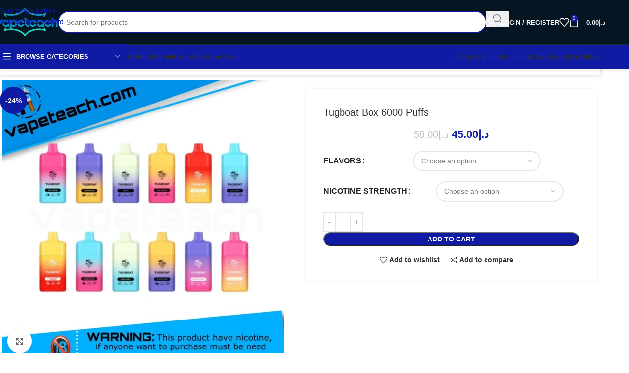

--- FILE ---
content_type: text/html; charset=UTF-8
request_url: https://vapeteach.com/product/tugboat-box-6000-puffs-disposable/
body_size: 75370
content:
<!DOCTYPE html><html lang="en-US"><head><script data-no-optimize="1">var litespeed_docref=sessionStorage.getItem("litespeed_docref");litespeed_docref&&(Object.defineProperty(document,"referrer",{get:function(){return litespeed_docref}}),sessionStorage.removeItem("litespeed_docref"));</script> <meta charset="UTF-8"><link rel="profile" href="https://gmpg.org/xfn/11"><link rel="pingback" href="https://vapeteach.com/xmlrpc.php"><meta name='robots' content='index, follow, max-image-preview:large, max-snippet:-1, max-video-preview:-1' /><title>Tugboat Box 6000 Puffs Disposable Vape Available in Best Price</title><meta name="description" content="Tugboat Box 6000 Puffs Disposable Vape have 12 Different Flavors, 600mah Battery Capacity, 10ml liquid Capacity, Type-C Charging System and more." /><link rel="canonical" href="https://vapeteach.com/product/tugboat-box-6000-puffs-disposable/" /><meta property="og:locale" content="en_US" /><meta property="og:type" content="article" /><meta property="og:title" content="Tugboat Box 6000 Puffs Disposable Vape Available in Best Price" /><meta property="og:description" content="Tugboat Box 6000 Puffs Disposable Vape have 12 Different Flavors, 600mah Battery Capacity, 10ml liquid Capacity, Type-C Charging System and more." /><meta property="og:url" content="https://vapeteach.com/product/tugboat-box-6000-puffs-disposable/" /><meta property="og:site_name" content="Vapeteach" /><meta property="article:publisher" content="https://www.facebook.com/vaperindubai" /><meta property="og:image" content="https://vapeteach.com/wp-content/uploads/2023/05/Tugboat-box-6000-puffs-disposable-vape-scaled.jpg" /><meta property="og:image:width" content="2048" /><meta property="og:image:height" content="2048" /><meta property="og:image:type" content="image/jpeg" /><meta name="twitter:card" content="summary_large_image" /><meta name="twitter:label1" content="Est. reading time" /><meta name="twitter:data1" content="1 minute" /> <script type="application/ld+json" class="yoast-schema-graph">{"@context":"https://schema.org","@graph":[{"@type":"WebPage","@id":"https://vapeteach.com/product/tugboat-box-6000-puffs-disposable/","url":"https://vapeteach.com/product/tugboat-box-6000-puffs-disposable/","name":"Tugboat Box 6000 Puffs Disposable Vape Available in Best Price","isPartOf":{"@id":"https://vapeteach.com/#website"},"primaryImageOfPage":{"@id":"https://vapeteach.com/product/tugboat-box-6000-puffs-disposable/#primaryimage"},"image":{"@id":"https://vapeteach.com/product/tugboat-box-6000-puffs-disposable/#primaryimage"},"thumbnailUrl":"https://vapeteach.com/wp-content/uploads/2023/05/Tugboat-box-6000-puffs-disposable-vape-scaled.jpg","datePublished":"2023-05-13T21:13:37+00:00","description":"Tugboat Box 6000 Puffs Disposable Vape have 12 Different Flavors, 600mah Battery Capacity, 10ml liquid Capacity, Type-C Charging System and more.","breadcrumb":{"@id":"https://vapeteach.com/product/tugboat-box-6000-puffs-disposable/#breadcrumb"},"inLanguage":"en-US","potentialAction":[{"@type":"ReadAction","target":["https://vapeteach.com/product/tugboat-box-6000-puffs-disposable/"]}]},{"@type":"ImageObject","inLanguage":"en-US","@id":"https://vapeteach.com/product/tugboat-box-6000-puffs-disposable/#primaryimage","url":"https://vapeteach.com/wp-content/uploads/2023/05/Tugboat-box-6000-puffs-disposable-vape-scaled.jpg","contentUrl":"https://vapeteach.com/wp-content/uploads/2023/05/Tugboat-box-6000-puffs-disposable-vape-scaled.jpg","width":2048,"height":2048,"caption":"Tugboat Box 6000 Puffs Disposable Vape Kit"},{"@type":"BreadcrumbList","@id":"https://vapeteach.com/product/tugboat-box-6000-puffs-disposable/#breadcrumb","itemListElement":[{"@type":"ListItem","position":1,"name":"Home","item":"https://vapeteach.com/"},{"@type":"ListItem","position":2,"name":"Shop","item":"https://vapeteach.com/shop/"},{"@type":"ListItem","position":3,"name":"Tugboat Box 6000 Puffs"}]},{"@type":"WebSite","@id":"https://vapeteach.com/#website","url":"https://vapeteach.com/","name":"Vapeteach","description":"Enjoy Vaping, Enjoy Life","publisher":{"@id":"https://vapeteach.com/#organization"},"potentialAction":[{"@type":"SearchAction","target":{"@type":"EntryPoint","urlTemplate":"https://vapeteach.com/?s={search_term_string}"},"query-input":{"@type":"PropertyValueSpecification","valueRequired":true,"valueName":"search_term_string"}}],"inLanguage":"en-US"},{"@type":"Organization","@id":"https://vapeteach.com/#organization","name":"Vapeteach","url":"https://vapeteach.com/","logo":{"@type":"ImageObject","inLanguage":"en-US","@id":"https://vapeteach.com/#/schema/logo/image/","url":"http://vapeteach.com/wp-content/uploads/2022/09/Vapeteach.png","contentUrl":"http://vapeteach.com/wp-content/uploads/2022/09/Vapeteach.png","width":708,"height":352,"caption":"Vapeteach"},"image":{"@id":"https://vapeteach.com/#/schema/logo/image/"},"sameAs":["https://www.facebook.com/vaperindubai"]}]}</script> <link rel='dns-prefetch' href='//fonts.googleapis.com' /><style id="litespeed-ccss">@keyframes wd-fadeIn{0%{opacity:0}to{opacity:1}}@keyframes wd-fadeInBottomShort{0%{transform:translate3d(0,20px,0)}to{transform:none}}@keyframes joinchat_show{0%{transform:scale3d(0,0,0)}to{transform:scaleX(1)}}.woocommerce form .form-row .required{visibility:visible}.screen-reader-text{height:1px;margin:-1px;overflow:hidden;padding:0;position:absolute;top:-10000em;width:1px;clip:rect(0,0,0,0);border:0}.elementor *,.elementor :after,.elementor :before{box-sizing:border-box}.elementor a{box-shadow:none;text-decoration:none}.elementor img{border:0;border-radius:0;box-shadow:none;height:auto;max-width:100%}.elementor-widget-wrap .elementor-element.elementor-widget__width-auto{max-width:100%}.elementor-element{--flex-direction:initial;--flex-wrap:initial;--justify-content:initial;--align-items:initial;--align-content:initial;--gap:initial;--flex-basis:initial;--flex-grow:initial;--flex-shrink:initial;--order:initial;--align-self:initial;align-self:var(--align-self);flex-basis:var(--flex-basis);flex-grow:var(--flex-grow);flex-shrink:var(--flex-shrink);order:var(--order)}.elementor-element:where(.elementor-widget){align-content:var(--align-content);align-items:var(--align-items);flex-direction:var(--flex-direction);flex-wrap:var(--flex-wrap);gap:var(--row-gap) var(--column-gap);justify-content:var(--justify-content)}:root{--page-title-display:block}h1.entry-title{display:var(--page-title-display)}.elementor-section{position:relative}.elementor-section .elementor-container{display:flex;margin-left:auto;margin-right:auto;position:relative}@media (max-width:1024px){.elementor-section .elementor-container{flex-wrap:wrap}}.elementor-section.elementor-section-stretched,.elementor-widget-wrap{position:relative;width:100%}.elementor-widget-wrap{align-content:flex-start;flex-wrap:wrap}.elementor:not(.elementor-bc-flex-widget) .elementor-widget-wrap{display:flex}.elementor-widget-wrap>.elementor-element{width:100%}.elementor-widget,.wd-nav>li,.wd-sub-menu li{position:relative}.elementor-widget:not(:last-child){margin-bottom:var(--kit-widget-spacing,20px)}.elementor-widget:not(:last-child).elementor-widget__width-auto{margin-bottom:0}.elementor-column{display:flex;min-height:1px;position:relative}.elementor-column-gap-default>.elementor-column>.elementor-element-populated{padding:10px}.elementor-inner-section .elementor-column-gap-no .elementor-element-populated{padding:0}@media (min-width:768px){.elementor-column.elementor-col-33{width:33.333%}.elementor-column.elementor-col-66{width:66.666%}.elementor-column.elementor-col-100{width:100%}}@media (min-width:768px) and (max-width:1024px){.elementor-reverse-tablet>.elementor-container>:first-child{order:10}}@media (min-width:-1) and (max-width:1024px){.elementor-reverse-tablet>.elementor-container>:first-child{order:10}}@media (min-width:768px) and (max-width:-1){.elementor-reverse-tablet>.elementor-container>:first-child{order:0}}@media (max-width:767px){.elementor-reverse-mobile>.elementor-container>:first-child{order:10}.elementor-column{width:100%}}@media (prefers-reduced-motion:no-preference){html{scroll-behavior:smooth}}.elementor-kit-8{--e-global-color-primary:#6EC1E4;--e-global-color-secondary:#54595F;--e-global-color-text:#7A7A7A;--e-global-color-accent:#61CE70;--e-global-typography-primary-font-family:"Roboto";--e-global-typography-primary-font-weight:600;--e-global-typography-secondary-font-family:"Roboto Slab";--e-global-typography-secondary-font-weight:400;--e-global-typography-text-font-family:"Roboto";--e-global-typography-text-font-weight:400;--e-global-typography-accent-font-family:"Roboto";--e-global-typography-accent-font-weight:500}.elementor-section.elementor-section-boxed>.elementor-container{max-width:1140px}.elementor-widget:not(:last-child){--kit-widget-spacing:20px}.elementor-element{--widgets-spacing:20px 20px;--widgets-spacing-row:20px;--widgets-spacing-column:20px}@media (max-width:1024px){.elementor-section.elementor-section-boxed>.elementor-container{max-width:1024px}}@media (max-width:767px){.elementor-section.elementor-section-boxed>.elementor-container{max-width:767px}}:root{--wd-text-line-height:1.6;--wd-brd-radius:.001px;--wd-form-height:42px;--wd-form-color:inherit;--wd-form-placeholder-color:inherit;--wd-form-bg:transparent;--wd-form-brd-color:rgba(0,0,0,0.1);--wd-form-brd-color-focus:rgba(0,0,0,0.15);--wd-form-chevron:url([data-uri]);--wd-main-bgcolor:#fff;--wd-scroll-w:.001px;--wd-admin-bar-h:.001px;--wd-block-spacing:20px;--wd-header-banner-mt:.001px;--wd-sticky-nav-w:.001px;--color-white:#fff;--color-gray-100:#f7f7f7;--color-gray-200:#f1f1f1;--color-gray-300:#bbb;--color-gray-400:#a5a5a5;--color-gray-500:#767676;--color-gray-600:#666;--color-gray-700:#555;--color-gray-800:#333;--color-gray-900:#242424;--bgcolor-black-rgb:0,0,0;--bgcolor-white-rgb:255,255,255;--bgcolor-white:#fff;--bgcolor-gray-100:#f7f7f7;--bgcolor-gray-200:#f7f7f7;--bgcolor-gray-300:#f1f1f1;--bgcolor-gray-400:rgba(187,187,187,0.4);--brdcolor-gray-200:rgba(0,0,0,0.075);--brdcolor-gray-300:rgba(0,0,0,0.105);--brdcolor-gray-400:rgba(0,0,0,0.12);--brdcolor-gray-500:rgba(0,0,0,0.2);--wd-start:start;--wd-end:end;--wd-center:center;--wd-stretch:stretch}a,del,div,figure,form,header,html,ins,li,nav,p,section,span,strong,tbody,td,th,tr,ul{margin:0;padding:0;border:0;vertical-align:baseline;font:inherit;font-size:100%}body,h1,h2,h4,small,table{border:0;vertical-align:baseline}h1,h2,h4,small{margin:0;padding:0;font:inherit}img{margin:0}body,img,label,table{padding:0;font:inherit;font-size:100%}*,:after,:before{-webkit-box-sizing:border-box;-moz-box-sizing:border-box;box-sizing:border-box}html{line-height:1;-webkit-text-size-adjust:100%;font-family:sans-serif;overflow-x:hidden;overflow-y:scroll;font-size:var(--wd-text-font-size)}ul{list-style:disc}a img,label{border:0}figure,header,main,nav,section{display:block}a,button,input{touch-action:manipulation}button,input,select{margin:0;color:inherit;font:inherit}button{overflow:visible}button,html input[type=button]{-webkit-appearance:button}button::-moz-focus-inner,input::-moz-focus-inner{padding:0;border:0}body{margin:0;background-color:#fff;color:var(--wd-text-color);text-rendering:optimizeLegibility;font-weight:var(--wd-text-font-weight);font-style:var(--wd-text-font-style);font-size:var(--wd-text-font-size);font-family:var(--wd-text-font);-webkit-font-smoothing:antialiased;-moz-osx-font-smoothing:grayscale;line-height:var(--wd-text-line-height)}@supports (overflow:clip){body{overflow-x:clip}}:is(body){height:auto}p{margin-bottom:var(--wd-tags-mb,20px)}a{color:var(--wd-link-color);text-decoration:none}:is(h1,h2,h3,h4,.title) a{color:inherit}img,label{vertical-align:middle}label{display:block;margin:0 0 5px;color:var(--wd-title-color);font-weight:400}.required{border:0;color:#e01020;font-size:16px;line-height:1}strong{font-weight:600}ins{text-decoration:none}small{font-size:80%}img{max-width:100%;height:auto;border:0}h1,h2,h4{font-size:28px;margin-bottom:var(--wd-tags-mb,20px);color:var(--wd-title-color);text-transform:var(--wd-title-transform);font-weight:var(--wd-title-font-weight);font-style:var(--wd-title-font-style);font-family:var(--wd-title-font)}h2,h4{font-size:24px}h4{font-size:22px}h4{font-size:18px}.title,.wd-entities-title,h1,h2,h4{display:block;line-height:1.4}.title{margin-bottom:var(--wd-tags-mb,20px);color:var(--wd-title-color);text-transform:var(--wd-title-transform);font-weight:var(--wd-title-font-weight);font-style:var(--wd-title-font-style);font-family:var(--wd-title-font)}.wd-entities-title{color:var(--wd-entities-title-color);word-wrap:break-word;font-weight:var(--wd-entities-title-font-weight);font-style:var(--wd-entities-title-font-style);font-family:var(--wd-entities-title-font);text-transform:var(--wd-entities-title-transform)}:is(ul){margin-bottom:var(--list-mb);padding-left:var(--li-pl);--list-mb:20px;--li-mb:10px;--li-pl:17px}:is(ul) li{margin-bottom:var(--li-mb)}:is(ul) li:last-child{margin-bottom:0}li>:is(ul){margin-top:var(--li-mb);margin-bottom:0}.text-center,.text-left{text-align:var(--text-align)}.text-center{--content-align:center;--wd-align:center;--text-align:center}.text-left{--text-align:left;--content-align:flex-start;--wd-align:flex-start}[class*=color-scheme-light]{--color-white:#000;--color-gray-100:rgba(255,255,255,0.1);--color-gray-200:rgba(255,255,255,0.2);--color-gray-300:rgba(255,255,255,0.5);--color-gray-400:rgba(255,255,255,0.6);--color-gray-500:rgba(255,255,255,0.7);--color-gray-600:rgba(255,255,255,0.8);--color-gray-700:rgba(255,255,255,0.9);--color-gray-800:#fff;--color-gray-900:#fff;--bgcolor-black-rgb:255,255,255;--bgcolor-white-rgb:0,0,0;--bgcolor-white:#0f0f0f;--bgcolor-gray-100:#0a0a0a;--bgcolor-gray-200:#121212;--bgcolor-gray-300:#141414;--bgcolor-gray-400:#171717;--brdcolor-gray-200:rgba(255,255,255,0.1);--brdcolor-gray-300:rgba(255,255,255,0.15);--brdcolor-gray-400:rgba(255,255,255,0.25);--brdcolor-gray-500:rgba(255,255,255,0.3);--wd-text-color:rgba(255,255,255,0.8);--wd-title-color:#fff;--wd-widget-title-color:var(--wd-title-color);--wd-entities-title-color:#fff;--wd-entities-title-color-hover:rgba(255,255,255,0.8);--wd-link-color:rgba(255,255,255,0.9);--wd-link-color-hover:#fff;--wd-form-brd-color:rgba(255,255,255,0.2);--wd-form-brd-color-focus:rgba(255,255,255,0.3);--wd-form-placeholder-color:rgba(255,255,255,0.6);--wd-form-chevron:url([data-uri]);--wd-main-bgcolor:#1a1a1a;color:var(--wd-text-color)}.color-scheme-dark{--color-white:#fff;--color-gray-100:#f7f7f7;--color-gray-200:#f1f1f1;--color-gray-300:#bbb;--color-gray-400:#a5a5a5;--color-gray-500:#767676;--color-gray-600:#666;--color-gray-700:#555;--color-gray-800:#333;--color-gray-900:#242424;--bgcolor-black-rgb:0,0,0;--bgcolor-white-rgb:255,255,255;--bgcolor-white:#fff;--bgcolor-gray-100:#f7f7f7;--bgcolor-gray-200:#f7f7f7;--bgcolor-gray-300:#f1f1f1;--bgcolor-gray-400:rgba(187,187,187,0.4);--brdcolor-gray-200:rgba(0,0,0,0.075);--brdcolor-gray-300:rgba(0,0,0,0.105);--brdcolor-gray-400:rgba(0,0,0,0.12);--brdcolor-gray-500:rgba(0,0,0,0.2);--wd-text-color:#767676;--wd-title-color:#242424;--wd-entities-title-color:#333;--wd-entities-title-color-hover:rgba(51,51,51,0.65);--wd-link-color:#333;--wd-link-color-hover:#242424;--wd-form-brd-color:rgba(0,0,0,0.1);--wd-form-brd-color-focus:rgba(0,0,0,0.15);--wd-form-placeholder-color:#767676;color:var(--wd-text-color)}.wd-fill{position:absolute;inset:0}.wd-hide{display:none!important}.reset-last-child>:last-child{margin-bottom:0}table{margin:0 0 35px;width:100%;border-spacing:0;border-collapse:collapse;line-height:1.4}table td,table th{vertical-align:middle;text-align:start}table th{padding:15px 10px;border-bottom:2px solid var(--brdcolor-gray-200);color:var(--wd-title-color);text-transform:uppercase;font-size:16px;font-weight:var(--wd-title-font-weight);font-style:var(--wd-title-font-style);font-family:var(--wd-title-font)}table td{padding:15px 12px;border-bottom:1px solid var(--brdcolor-gray-300)}table :is(tbody) th{border-bottom:1px solid var(--brdcolor-gray-300);text-transform:none;font-size:inherit}input[type=number],input[type=password],input[type=text]{padding:0 15px}:root select,input[type=number],input[type=password],input[type=text]{-webkit-appearance:none;-moz-appearance:none;appearance:none;max-width:100%;width:100%;height:var(--wd-form-height);border:var(--wd-form-brd-width) solid var(--wd-form-brd-color);border-radius:var(--wd-form-brd-radius);background-color:var(--wd-form-bg);box-shadow:none;color:var(--wd-form-color);vertical-align:middle;font-size:14px}::-webkit-input-placeholder{color:var(--wd-form-placeholder-color)}::-moz-placeholder{color:var(--wd-form-placeholder-color)}:-moz-placeholder{color:var(--wd-form-placeholder-color)}input[type=checkbox]{box-sizing:border-box;margin-top:0;padding:0;vertical-align:middle;margin-inline-end:5px}input[type=number]{padding:0;text-align:center}input[type=number]::-webkit-inner-spin-button,input[type=number]::-webkit-outer-spin-button{height:auto}:root select{padding:0 30px 0 15px;background-image:var(--wd-form-chevron);background-position:right 10px top 50%;background-size:auto 18px;background-repeat:no-repeat}:root select option{background-color:var(--bgcolor-white)}input:-webkit-autofill{border-color:var(--wd-form-brd-color);-webkit-box-shadow:0 0 0 1000px var(--wd-form-bg) inset;-webkit-text-fill-color:var(--wd-form-color)}:is(.btn,.button,button,[type=submit],[type=button]){position:relative;display:inline-flex;align-items:center;justify-content:center;gap:5px;outline:0;border-radius:var(--btn-brd-radius,0);vertical-align:middle;text-align:center;text-decoration:none;text-shadow:none;line-height:1.2;color:var(--btn-color,#3E3E3E);border:var(--btn-brd-width,0) var(--btn-brd-style,solid) var(--btn-brd-color,#E9E9E9);background-color:var(--btn-bgcolor,#F3F3F3);box-shadow:var(--btn-box-shadow,unset);text-transform:var(--btn-transform,uppercase);font-weight:var(--btn-font-weight,600);font-family:var(--btn-font-family,inherit);font-style:var(--btn-font-style,unset);padding:var(--btn-padding,5px 20px);min-height:var(--btn-height,42px);font-size:var(--btn-font-size,13px)}[class*=wd-grid]{--wd-col:var(--wd-col-lg);--wd-gap:var(--wd-gap-lg);--wd-col-lg:1;--wd-gap-lg:20px}.wd-scroll-content{overflow:hidden;overflow-y:auto;-webkit-overflow-scrolling:touch;max-height:var(--wd-scroll-h,50vh)}@-moz-document url-prefix(){.wd-scroll-content{scrollbar-width:thin}}.wd-dropdown{--wd-align:var(--wd-start);position:absolute;top:100%;left:0;z-index:380;margin-top:15px;margin-right:0;margin-left:calc(var(--nav-gap, .001px)/2*-1);background-color:var(--bgcolor-white);background-position:bottom right;background-clip:border-box;background-repeat:no-repeat;box-shadow:0 0 3px rgb(0 0 0/.15);text-align:var(--wd-align);border-radius:var(--wd-brd-radius);visibility:hidden;opacity:0;transform:translateY(15px) translateZ(0)}.wd-dropdown:after{content:"";position:absolute;inset-inline:0;bottom:100%;height:15px}.wd-dropdown-menu{min-height:min(var(--wd-dropdown-height, unset),var(--wd-content-h, var(--wd-dropdown-height, unset)));width:var(--wd-dropdown-width);background-image:var(--wd-dropdown-bg-img)}.wd-dropdown-menu.wd-design-default{padding:var(--wd-dropdown-padding,12px 20px);--wd-dropdown-width:220px}.wd-dropdown-menu.wd-design-default>.container{padding:0;width:auto}.wd-side-hidden{--wd-side-hidden-w:340px;position:fixed;inset-block:var(--wd-admin-bar-h)0;z-index:500;overflow:hidden;overflow-y:auto;-webkit-overflow-scrolling:touch;width:min(var(--wd-side-hidden-w),100vw);background-color:var(--bgcolor-white)}.wd-side-hidden.wd-left{right:auto;left:0;transform:translate3d(-100%,0,0)}.wd-side-hidden.wd-right{right:0;left:auto;transform:translate3d(100%,0,0)}.wd-nav,.wd-sub-menu{--list-mb:0;--li-mb:0;--li-pl:0;list-style:none}.wd-sub-menu{--sub-menu-color:#838383;--sub-menu-color-hover:var(--wd-primary-color)}.wd-sub-menu li>a{position:relative;display:flex;align-items:center;padding-top:8px;padding-bottom:8px;color:var(--sub-menu-color);font-size:14px;line-height:1.3}.wd-nav>li>a{text-transform:uppercase;font-weight:600}.wd-nav{--nav-gap:20px;display:inline-flex;flex-wrap:wrap;justify-content:var(--text-align,var(--wd-align));text-align:left;gap:1px var(--nav-gap)}.wd-nav>li>a{position:relative;display:flex;align-items:center;flex-direction:row;font-size:13px;line-height:1.2}.wd-nav>li:is(.menu-item-has-children)>a:after{margin-left:4px;font-weight:400;font-style:normal;font-size:clamp(6px,50%,18px);order:3;content:"";font-family:"woodmart-font"}.wd-nav[class*=wd-style-]{--nav-color:#333;--nav-color-hover:rgba(51,51,51,0.7);--nav-color-active:rgba(51,51,51,0.7);--nav-chevron-color:rgba(82, 82, 82, .45)}.wd-nav[class*=wd-style-]>li>a{color:var(--nav-color)}.wd-nav[class*=wd-style-]>li:is(.wd-active,.active)>a{color:var(--nav-color-active)}:is(.color-scheme-light,.whb-color-light) .wd-nav[class*=wd-style-]{--nav-color:#fff;--nav-color-hover:rgba(255,255,255,0.8);--nav-color-active:rgba(255,255,255,0.8);--nav-chevron-color:rgba(255,255,255,0.6)}.wd-nav[class*=wd-style-underline] .nav-link-text{position:relative;display:inline-block;padding-block:1px;line-height:1.2}.wd-nav[class*=wd-style-underline] .nav-link-text:after{content:"";position:absolute;top:100%;left:0;width:0;height:2px;background-color:var(--wd-primary-color)}.wd-nav[class*=wd-style-underline]>li:is(:hover,.wd-active,.active)>a .nav-link-text:after{width:100%}.wd-close-side{position:fixed;background-color:rgb(0 0 0/.7);opacity:0;z-index:400}[class*=screen-reader]{position:absolute!important;clip:rect(1px,1px,1px,1px);transform:scale(0)}.wd-breadcrumbs>:is(span,a):last-child{font-weight:600;color:var(--wd-bcrumb-color-active)}.wd-breadcrumbs .wd-delimiter{margin-inline:8px;color:var(--wd-bcrumb-delim-color)}.wd-breadcrumbs .wd-delimiter:after{content:"/"}:is(.wd-breadcrumbs){--wd-link-color:var(--color-gray-500);--wd-link-color-hover:var(--color-gray-700);--wd-bcrumb-color-active:var(--color-gray-900)}.wd-action-btn{display:inline-flex;vertical-align:middle}.wd-action-btn>a{display:inline-flex;align-items:center;justify-content:center;color:var(--wd-action-color,var(--color-gray-800))}.wd-action-btn>a:before{font-size:var(--wd-action-icon-size,1.1em);font-family:"woodmart-font"}.wd-action-btn>a:after{position:absolute;top:calc(50% - .5em);left:0;opacity:0;font-size:var(--wd-action-icon-size,1.1em);content:"";display:inline-block;width:1em;height:1em;border:1px solid #fff0;border-left-color:var(--color-gray-900);border-radius:50%;vertical-align:middle;animation:wd-rotate 450ms infinite linear var(--wd-anim-state,paused)}.wd-action-btn.wd-style-text>a{position:relative;font-weight:600;line-height:1}.wd-action-btn.wd-style-text>a:before{margin-inline-end:.3em;font-weight:400}.wd-compare-icon>a:before{content:""}.wd-wishlist-icon>a:before{content:""}.wd-cross-icon>a:before{content:""}.wd-heading{display:flex;align-items:center;justify-content:flex-end;gap:10px;padding:20px 15px;border-bottom:1px solid var(--brdcolor-gray-300)}.wd-heading .title{flex:1 1 auto;margin-bottom:0;font-size:130%}.wd-heading,.wd-heading .wd-action-btn{flex:0 0 auto}.wd-heading .wd-action-btn.wd-style-text>a{height:25px}:is(.widget){line-height:1.4;--wd-link-color:var(--color-gray-500);--wd-link-color-hover:var(--color-gray-800)}.widget{margin-bottom:30px;padding-bottom:30px;border-bottom:1px solid var(--brdcolor-gray-300)}.widget:last-child{margin-bottom:0;padding-bottom:0;border-bottom:none}:is(.wd-entry-content,.entry-content,.is-layout-flow,.is-layout-constrained,.is-layout-constrained>.wp-block-group__inner-container)>*{margin-block:0 var(--wd-block-spacing)}:is(.wd-entry-content,.entry-content,.is-layout-flow,.is-layout-constrained,.is-layout-constrained>.wp-block-group__inner-container)>:last-child{margin-bottom:0}.wd-page-wrapper{position:relative;background-color:var(--wd-main-bgcolor)}body:not([class*=wrapper-boxed]){background-color:var(--wd-main-bgcolor)}.wd-page-content{min-height:50vh;background-color:var(--wd-main-bgcolor)}.container{width:100%;max-width:var(--wd-container-w);padding-inline:15px;margin-inline:auto}.wd-content-layout{padding-block:40px}:where(.wd-content-layout>div){grid-column:auto/span var(--wd-col)}.searchform[class*=wd-style-with-bg] .searchsubmit{--btn-color:#fff;--btn-bgcolor:var(--wd-primary-color)}.searchform.wd-style-with-bg .searchsubmit{border-start-end-radius:var(--wd-form-brd-radius);border-end-end-radius:var(--wd-form-brd-radius)}@media (min-width:769px){.searchform.wd-style-default:not(.wd-with-cat) .wd-clear-search{padding-inline-end:10px;border-inline-end:1px solid var(--wd-form-brd-color)}}@media (min-width:1025px){.wd-scroll{--scrollbar-track-bg:rgba(0,0,0,0.05);--scrollbar-thumb-bg:rgba(0,0,0,0.12)}.wd-scroll ::-webkit-scrollbar{width:5px}.wd-scroll ::-webkit-scrollbar-track{background-color:var(--scrollbar-track-bg)}.wd-scroll ::-webkit-scrollbar-thumb{background-color:var(--scrollbar-thumb-bg)}}@media (max-width:1024px){@supports not (overflow:clip){body{overflow:hidden}}[class*=wd-grid]{--wd-col:var(--wd-col-md);--wd-gap:var(--wd-gap-md);--wd-col-md:var(--wd-col-lg);--wd-gap-md:var(--wd-gap-lg)}.wd-side-hidden{--wd-side-hidden-w:min(300px, 80vw)}.wd-close-side{top:-150px}}@media (max-width:768.98px){[class*=wd-grid]{--wd-col:var(--wd-col-sm);--wd-gap:var(--wd-gap-sm);--wd-col-sm:var(--wd-col-md);--wd-gap-sm:var(--wd-gap-md)}.searchform.wd-style-default .wd-clear-search{padding-inline-end:10px;border-inline-end:1px solid var(--wd-form-brd-color)}}@media (max-width:576px){[class*=wd-grid]{--wd-col:var(--wd-col-xs);--wd-gap:var(--wd-gap-xs);--wd-col-xs:var(--wd-col-sm);--wd-gap-xs:var(--wd-gap-sm)}}.elementor .btn{box-shadow:var(--btn-box-shadow,unset)}:is(.wd-entry-content,.entry-content)>.elementor{margin-bottom:0}.elementor-column-gap-no{--wd-el-column-gap:0.001px}.elementor-column-gap-default{--wd-el-column-gap:20px}.elementor-section.wd-negative-gap>.elementor-container{margin-left:calc(var(--wd-el-column-gap)/2*-1);margin-right:calc(var(--wd-el-column-gap)/2*-1)}.elementor-section-boxed.wd-negative-gap .elementor-container{max-width:none}[class*=wd-section-stretch]{position:relative;min-width:calc(100vw - var(--wd-scroll-w) - var(--wd-sticky-nav-w));width:calc(100vw - var(--wd-scroll-w) - var(--wd-sticky-nav-w));left:calc(50% - 50vw + var(--wd-scroll-w)/2 + var(--wd-sticky-nav-w)/2)}[class*=wd-section-stretch].wd-negative-gap{--padding-left:15px;--padding-right:15px}[class*=wd-section-stretch].wd-negative-gap:where(.elementor-section){padding-inline:15px}.elementor-section.wd-section-stretch>.elementor-container{max-width:calc(var(--wd-container-w) - 30px + var(--wd-el-column-gap, .0001px))}@media (prefers-reduced-motion:no-preference){html{scroll-behavior:auto}}.woocommerce-breadcrumb{display:inline-flex;align-items:center;flex-wrap:wrap}.amount{font-weight:600}.price del,del .amount{color:var(--color-gray-300)}del .amount{font-weight:400}.amount,.price,.price ins{color:var(--wd-primary-color)}.price .amount{font-size:inherit}.price del{font-size:90%}.price ins{padding:0;background-color:#fff0;text-decoration:none;opacity:1}.woocommerce-notices-wrapper:empty{display:none}.wd-wc-notices .woocommerce-notices-wrapper{display:flex;flex-direction:column;gap:20px}.wd-wc-notices:has(.woocommerce-notices-wrapper:empty){display:none}:is(.wd-loader-overlay):after{position:absolute;top:calc(50% - 13px);left:calc(50% - 13px);content:"";display:inline-block;width:26px;height:26px;border:1px solid #fff0;border-left-color:var(--color-gray-900);border-radius:50%;vertical-align:middle;animation:wd-rotate 450ms infinite linear var(--wd-anim-state,paused);--wd-anim-state:running}.wd-loader-overlay{z-index:340;border-radius:inherit;animation:wd-fadeIn .6s ease both;background-color:rgba(var(--bgcolor-white-rgb),.6);border-radius:var(--wd-brd-radius)}.mobile-nav .wd-search-results:not(.wd-opened),.wd-loader-overlay:not(.wd-loading){display:none}.single_add_to_cart_button{border-radius:var(--btn-accented-brd-radius);color:var(--btn-accented-color);box-shadow:var(--btn-accented-box-shadow);background-color:var(--btn-accented-bgcolor);text-transform:var(--btn-accented-transform,var(--btn-transform,uppercase));font-weight:var(--btn-accented-font-weight,var(--btn-font-weight,600));font-family:var(--btn-accented-font-family,var(--btn-font-family,inherit));font-style:var(--btn-accented-font-style,var(--btn-font-style,unset))}form.cart{display:flex;flex-wrap:wrap;gap:10px;justify-content:var(--content-align)}form.cart>*{flex:1 1 100%}form.cart :where(.single_add_to_cart_button,.quantity){flex:0 0 auto}.single_add_to_cart_button:before{content:"";position:absolute;inset:0;opacity:0;z-index:1;border-radius:inherit;background-color:inherit;box-shadow:inherit}.single_add_to_cart_button:after{position:absolute;top:calc(50% - 9px);inset-inline-start:calc(50% - 9px);opacity:0;z-index:2;content:"";display:inline-block;width:18px;height:18px;border:1px solid #fff0;border-left-color:currentColor;border-radius:50%;vertical-align:middle;animation:wd-rotate 450ms infinite linear var(--wd-anim-state,paused)}div.quantity{--wd-form-height:42px;display:inline-flex;vertical-align:top;white-space:nowrap}div.quantity input[type=number],div.quantity input[type=number]::-webkit-inner-spin-button,div.quantity input[type=number]::-webkit-outer-spin-button{margin:0;-webkit-appearance:none;-moz-appearance:none;appearance:none}div.quantity :is(input[type=number],input[type=text],input[type=button]){display:inline-block;color:var(--wd-form-color)}div.quantity input[type=number]{width:30px;border-radius:0;border-right:none;border-left:none}div.quantity input[type=button]{padding:0 5px;min-width:25px;min-height:unset;height:var(--wd-form-height);border:var(--wd-form-brd-width) solid var(--wd-form-brd-color);background:var(--wd-form-bg);box-shadow:none}div.quantity .minus{border-start-start-radius:var(--wd-form-brd-radius);border-end-start-radius:var(--wd-form-brd-radius)}div.quantity .plus{border-start-end-radius:var(--wd-form-brd-radius);border-end-end-radius:var(--wd-form-brd-radius)}@-moz-document url-prefix(){div.quantity input[type=number]{-webkit-appearance:textfield;-moz-appearance:textfield;appearance:textfield}}.product_title{font-size:34px;line-height:1.2;--page-title-display:block}@media (max-width:1024px){.woocommerce-breadcrumb .wd-last-link{--wd-link-color:var(--color-gray-900);font-weight:600}.woocommerce-breadcrumb .wd-last-link~span{display:none}.product_title{font-size:24px}}@media (max-width:768.98px){.product_title{font-size:20px}}.shop_attributes{margin-bottom:0;overflow:hidden;--wd-attr-v-gap:30px;--wd-attr-h-gap:30px;--wd-attr-col:1;--wd-attr-brd-width:1px;--wd-attr-brd-style:solid;--wd-attr-brd-color:var(--brdcolor-gray-300);--wd-attr-img-width:24px}.shop_attributes tbody{display:grid;grid-template-columns:repeat(var(--wd-attr-col),1fr);margin-bottom:calc(-1*(var(--wd-attr-v-gap) + var(--wd-attr-brd-width)));column-gap:var(--wd-attr-h-gap)}.shop_attributes tr{display:flex;align-items:center;gap:10px 20px;justify-content:space-between;padding-bottom:calc(var(--wd-attr-v-gap)/2);margin-bottom:calc(var(--wd-attr-v-gap)/2);border-bottom:var(--wd-attr-brd-width) var(--wd-attr-brd-style) var(--wd-attr-brd-color)}.shop_attributes :is(th,td){padding:0;border:0}.shop_attributes th{display:flex;flex:0 1 auto;font-family:var(--wd-text-font)}.shop_attributes td{text-align:end}.shop_attributes p{margin-bottom:0}.shop_attributes :is(.wd-attr-name,.wd-attr-term){display:inline-flex;align-items:center;gap:10px}:root{--wd-top-bar-h:.00001px;--wd-top-bar-sm-h:.00001px;--wd-top-bar-sticky-h:.00001px;--wd-top-bar-brd-w:.00001px;--wd-header-general-h:90px;--wd-header-general-sm-h:50px;--wd-header-general-sticky-h:60px;--wd-header-general-brd-w:1px;--wd-header-bottom-h:50px;--wd-header-bottom-sm-h:45px;--wd-header-bottom-sticky-h:50px;--wd-header-bottom-brd-w:.00001px;--wd-header-clone-h:.00001px;--wd-header-brd-w:calc(var(--wd-top-bar-brd-w) + var(--wd-header-general-brd-w) + var(--wd-header-bottom-brd-w));--wd-header-h:calc(var(--wd-top-bar-h) + var(--wd-header-general-h) + var(--wd-header-bottom-h) + var(--wd-header-brd-w));--wd-header-sticky-h:calc(var(--wd-top-bar-sticky-h) + var(--wd-header-general-sticky-h) + var(--wd-header-bottom-sticky-h) + var(--wd-header-clone-h) + var(--wd-header-brd-w));--wd-header-sm-h:calc(var(--wd-top-bar-sm-h) + var(--wd-header-general-sm-h) + var(--wd-header-bottom-sm-h) + var(--wd-header-brd-w))}.whb-header-bottom .wd-dropdown{margin-top:5px}.whb-header-bottom .wd-dropdown:after{height:15px}.whb-top-bar{background-color:#82b735}.whb-duljtjrl87kj7pmuut6b.wd-search-form.wd-header-search-form .searchform{--wd-form-brd-color:rgba(15, 27, 163, 1)}.whb-general-header{background-color:#051622;border-color:rgb(129 129 129/.2);border-bottom-width:1px;border-bottom-style:solid}.whb-header-bottom{background-color:#0f1ba3}:root{--wd-text-font:"Lato", Arial, Helvetica, sans-serif;--wd-text-font-weight:400;--wd-text-color:#777777;--wd-text-font-size:14px;--wd-title-font:"Poppins", Arial, Helvetica, sans-serif;--wd-title-font-weight:600;--wd-title-color:#242424;--wd-entities-title-font:"Poppins", Arial, Helvetica, sans-serif;--wd-entities-title-font-weight:500;--wd-entities-title-color:#333333;--wd-entities-title-color-hover:rgb(51 51 51 / 65%);--wd-alternative-font:"Lato", Arial, Helvetica, sans-serif;--wd-widget-title-font:"Poppins", Arial, Helvetica, sans-serif;--wd-widget-title-font-weight:600;--wd-widget-title-transform:uppercase;--wd-widget-title-color:#333;--wd-widget-title-font-size:16px;--wd-header-el-font:"Lato", Arial, Helvetica, sans-serif;--wd-header-el-font-weight:700;--wd-header-el-transform:uppercase;--wd-header-el-font-size:13px;--wd-primary-color:rgb(15,27,163);--wd-alternative-color:rgb(21,219,149);--wd-link-color:rgb(15,27,163);--wd-link-color-hover:rgb(21,219,149);--btn-default-bgcolor:rgb(15,27,163);--btn-default-bgcolor-hover:rgb(21,219,149);--btn-accented-bgcolor:rgb(15,27,163);--btn-accented-bgcolor-hover:rgb(21,219,149);--wd-form-brd-width:2px;--notices-success-bg:#459647;--notices-success-color:#fff;--notices-warning-bg:#E0B252;--notices-warning-color:#fff}.wd-popup.wd-age-verify{--wd-popup-width:500px}:root{--wd-container-w:1222px;--wd-form-brd-radius:35px;--btn-default-color:#fff;--btn-default-color-hover:#fff;--btn-accented-color:#fff;--btn-accented-color-hover:#fff;--btn-default-brd-radius:35px;--btn-default-box-shadow:none;--btn-default-box-shadow-hover:none;--btn-accented-brd-radius:35px;--btn-accented-box-shadow:none;--btn-accented-box-shadow-hover:none;--wd-brd-radius:0px}@media (min-width:1222px){section.elementor-section.wd-section-stretch>.elementor-container{margin-left:auto;margin-right:auto}}.whb-column,.whb-flex-row{display:flex;flex-direction:row}.whb-flex-row{flex-wrap:nowrap;justify-content:space-between}.whb-column{align-items:center;max-height:inherit}.whb-col-left,.whb-mobile-left{justify-content:flex-start;margin-left:-10px}.whb-col-right,.whb-mobile-right{justify-content:flex-end;margin-right:-10px}.whb-col-mobile{flex:1 1 auto;justify-content:center;margin-inline:-10px}.whb-flex-flex-middle .whb-col-center{flex:1 1 0%}.whb-general-header :is(.whb-mobile-left,.whb-mobile-right){flex:1 1 0%}.whb-with-shadow{box-shadow:0 1px 8px rgb(0 0 0/.1)}.whb-main-header{position:relative;top:0;right:0;left:0;z-index:390;backface-visibility:hidden;-webkit-backface-visibility:hidden}.site-logo,.wd-header-nav{padding-inline:10px}.wd-header-nav{flex:1 1 auto}.wd-nav-main>li>a,.wd-nav-secondary>li>a{height:40px;font-weight:var(--wd-header-el-font-weight);font-style:var(--wd-header-el-font-style);font-size:var(--wd-header-el-font-size);font-family:var(--wd-header-el-font);text-transform:var(--wd-header-el-transform)}.site-logo,.wd-logo,.wd-logo img{max-height:inherit}.wd-logo img{padding-top:5px;padding-bottom:5px;transform:translateZ(0);backface-visibility:hidden;-webkit-backface-visibility:hidden;perspective:800px}.wd-logo img[width]:not([src$=".svg"]){width:auto;object-fit:contain}.wd-switch-logo .wd-sticky-logo{display:none;animation:wd-fadeIn .5s ease}.wd-header-mobile-nav .wd-tools-icon:before{content:"";font-family:"woodmart-font"}.mobile-nav .searchform{--wd-form-brd-width:0;--wd-form-bg:transparent;--wd-form-color:var(--color-gray-500);--wd-form-placeholder-color:var(--color-gray-500);z-index:4;box-shadow:0-1px 9px rgb(0 0 0/.17)}.mobile-nav .searchform input[type=text]{padding-right:70px;padding-left:20px;height:70px;font-weight:600}.mobile-nav .wd-search-results{position:relative;z-index:4;border-radius:0;inset-inline:auto}.wd-nav-mobile{display:none;margin-inline:0;animation:wd-fadeIn 1s ease}.wd-nav-mobile>li{flex:1 1 100%;max-width:100%;width:100%}.wd-nav-mobile>li>a{color:var(--color-gray-800)}.wd-nav-mobile li.menu-item-has-children>a:after{content:none}.wd-nav-mobile .wd-with-icon>a:before{margin-right:7px;font-weight:400;font-family:"woodmart-font"}.wd-nav-mobile .menu-item-account>a:before{content:""}.wd-nav-mobile .menu-item-wishlist>a:before{content:""}.wd-nav-mobile .menu-item-compare>a:before{content:""}.text-center table.variations tbody,.text-center table.variations tr,.wd-nav-mobile.wd-active{display:block}.wd-nav-mobile>li,.wd-nav-mobile>li>ul li{display:flex;flex-wrap:wrap}.wd-nav-mobile>li>a,.wd-nav-mobile>li>ul li>a{flex:1 1 0%;padding:5px 20px;min-height:50px;border-bottom:1px solid var(--brdcolor-gray-300)}.wd-nav-mobile>li>:is(.wd-sub-menu,.sub-sub-menu){display:none;flex:1 1 100%;order:3}.wd-nav-mob-tab{--nav-gap:.001px;display:flex;margin:0;border-bottom:1px solid var(--brdcolor-gray-300);background-color:rgb(0 0 0/.04)}.wd-nav-mob-tab>li{flex:1 0 50%;max-width:50%}.wd-nav-mob-tab>li>a{padding:0;height:100%;font-weight:900}.wd-nav-mob-tab>li.wd-active>a{background-color:rgb(0 0 0/.05)}.wd-nav-mob-tab[class*=wd-style-underline]{--nav-color:#909090;--nav-color-hover:#333;--nav-color-active:#333}.wd-nav-mob-tab[class*=wd-style-underline] .nav-link-text{position:static;flex:1 1 auto;padding:18px 15px;text-align:center}.wd-nav-mob-tab[class*=wd-style-underline] .nav-link-text:after,.wd-nav-mob-tab[class*=wd-style-underline]:after{top:auto;bottom:-1px}.wd-nav-mob-tab:not(.wd-swap) li:first-child .nav-link-text:after{right:0;left:auto}@media (min-width:1025px){.whb-top-bar-inner{height:var(--wd-top-bar-h);max-height:var(--wd-top-bar-h)}.whb-general-header-inner{height:var(--wd-header-general-h);max-height:var(--wd-header-general-h)}.whb-header-bottom-inner{height:var(--wd-header-bottom-h);max-height:var(--wd-header-bottom-h)}.whb-hidden-desktop,.whb-hidden-lg{display:none}}@media (max-width:1024px){.whb-top-bar-inner{height:var(--wd-top-bar-sm-h);max-height:var(--wd-top-bar-sm-h)}.whb-general-header-inner{height:var(--wd-header-general-sm-h);max-height:var(--wd-header-general-sm-h)}.whb-header-bottom-inner{height:var(--wd-header-bottom-sm-h);max-height:var(--wd-header-bottom-sm-h)}.whb-hidden-mobile,.whb-visible-lg{display:none}}.wd-tools-element{position:relative;--wd-header-el-color:#333;--wd-header-el-color-hover:rgba(51,51,51,.6);--wd-tools-icon-base-width:20px}.wd-tools-element .wd-tools-icon,.wd-tools-element>a{display:flex;align-items:center;justify-content:center}.wd-tools-element>a{height:40px;color:var(--wd-header-el-color);line-height:1;padding-inline:10px}.wd-tools-element .wd-tools-icon{position:relative;font-size:0}.wd-tools-element .wd-tools-icon:before{font-size:var(--wd-tools-icon-base-width)}.wd-tools-element .wd-tools-text{margin-inline-start:8px;text-transform:var(--wd-header-el-transform);white-space:nowrap;font-weight:var(--wd-header-el-font-weight);font-style:var(--wd-header-el-font-style);font-size:var(--wd-header-el-font-size);font-family:var(--wd-header-el-font)}.wd-tools-element .wd-tools-count{z-index:1;width:var(--wd-count-size,15px);height:var(--wd-count-size,15px);border-radius:50%;text-align:center;letter-spacing:0;font-weight:400;line-height:var(--wd-count-size,15px)}.wd-tools-element.wd-style-icon .wd-tools-text{display:none!important}.whb-color-light .wd-tools-element{--wd-header-el-color:#fff;--wd-header-el-color-hover:rgba(255,255,255,0.8)}.wd-tools-element:is(.wd-design-2,.wd-design-5) .wd-tools-count{position:absolute;top:-5px;inset-inline-end:-9px;background-color:var(--wd-primary-color);color:#fff;font-size:9px}.wd-header-text,.whb-column>.wd-social-icons{padding-inline:10px}.wd-header-text{--wd-tags-mb:10px;flex:1 1 auto}.whb-top-bar .wd-header-text{font-size:12px;line-height:1.2}.wd-header-wishlist .wd-tools-icon:before{content:"";font-family:"woodmart-font"}.wd-social-icons{display:flex;align-items:center;flex-wrap:wrap;gap:var(--wd-social-gap,calc(var(--wd-social-size, 40px) / 4));justify-content:var(--wd-align)}.wd-social-icons>a{display:inline-flex;align-items:center;justify-content:center;width:var(--wd-social-size,40px);height:var(--wd-social-size,40px);font-size:var(--wd-social-icon-size,calc(var(--wd-social-size, 40px) / 2.5));color:var(--wd-social-color);background-color:var(--wd-social-bg,unset);box-shadow:var(--wd-social-shadow);border:var(--wd-social-brd) var(--wd-social-brd-color);border-radius:var(--wd-social-radius);line-height:1}.wd-social-icons .wd-icon:before{content:var(--wd-social-icon,unset);font-family:"woodmart-font"}.social-facebook{--wd-social-brand-color:#365493;--wd-social-icon:"\f180"}.social-twitter{--wd-social-brand-color:#000;--wd-social-icon:"\f154"}.social-pinterest{--wd-social-brand-color:#CB2027;--wd-social-icon:"\f156"}.social-linkedin{--wd-social-brand-color:#0274B3;--wd-social-icon:"\f158"}.social-tg{--wd-social-brand-color:#37AEE2;--wd-social-icon:"\f179"}.wd-social-icons.wd-style-default{gap:0;--wd-social-color:rgba(0,0,0,0.6);--wd-social-color-hover:rgba(0,0,0,0.8)}.wd-social-icons.wd-style-default>a{width:auto;height:auto;padding:var(--wd-social-gap,calc(var(--wd-social-size, 40px) / 6))}.wd-social-icons.wd-style-default.color-scheme-light{--wd-social-color:#fff;--wd-social-color-hover:rgba(255,255,255,0.6)}.wd-social-icons.wd-size-small{--wd-social-size:30px;--wd-social-gap:6px;--wd-social-icon-size:14px}.wd-social-icons.wd-shape-circle{--wd-social-radius:50%}.whb-color-light [class*=wd-header-search-form] :is(.wd-style-default){--wd-form-brd-color:rgba(255,255,255,0.2);--wd-form-brd-color-focus:rgba(255,255,255,0.3);--wd-form-color:rgba(255,255,255,0.8)}[class*=wd-header-search-form]{padding-inline:10px;flex:1 1 auto}[class*=wd-header-search-form] input[type=text]{min-width:290px}.wd-header-search-form-mobile .searchform{--wd-form-height:42px}.wd-header-search-form-mobile .searchform input[type=text]{min-width:100%}[class*=wd-header-search-form] .wd-style-with-bg{--wd-form-bg:#fff}.searchform{--wd-search-btn-w:var(--wd-form-height);--wd-form-height:46px;--wd-search-clear-sp:.001px}.searchform input[type=text]{padding-inline-end:calc(var(--wd-search-btn-w) + 30px)}.searchform .searchsubmit{--btn-color:var(--wd-form-color, currentColor);--btn-bgcolor:transparent;position:absolute;gap:0;inset-block:0;inset-inline-end:0;padding:0;width:var(--wd-search-btn-w);min-height:unset;border:0;box-shadow:none;font-weight:400;font-size:0;font-style:unset}.searchform .searchsubmit:after{font-size:calc(var(--wd-form-height)/2.3);content:"";font-family:"woodmart-font"}.searchform .searchsubmit:before{position:absolute;top:50%;left:50%;margin-top:calc((var(--wd-form-height)/2.5)/-2);margin-left:calc((var(--wd-form-height)/2.5)/-2);opacity:0;content:"";display:inline-block;width:calc(var(--wd-form-height)/2.5);height:calc(var(--wd-form-height)/2.5);border:1px solid #fff0;border-left-color:currentColor;border-radius:50%;vertical-align:middle;animation:wd-rotate 450ms infinite linear var(--wd-anim-state,paused)}.searchform .wd-clear-search{position:absolute;top:calc(50% - 12px);display:flex;align-items:center;justify-content:center;width:30px;height:24px;inset-inline-end:calc(var(--wd-search-cat-w, .001px) + var(--wd-search-btn-w) + var(--wd-search-clear-sp));color:var(--wd-form-color,currentColor)}.searchform .wd-clear-search:before{font-size:calc(var(--wd-form-height)/3);line-height:1;content:"";font-family:"woodmart-font"}.searchform,.wd-search-results-wrapper{position:relative}.wd-dropdown-results{margin-top:0!important;--wd-search-font-size:.92em;--wd-search-sp:15px;overflow:hidden;right:calc((var(--wd-form-brd-radius)/1.5));left:calc((var(--wd-form-brd-radius)/1.5))}.wd-dropdown-results:after{width:auto!important;height:auto!important}.wd-dropdown-results .wd-scroll-content{overscroll-behavior:none}@media (max-width:1024px){.wd-dropdown-results{--wd-search-sp:10px}}.woocommerce-form-login>:last-child{margin-bottom:0}.login-form-footer{display:flex;align-items:center;flex-wrap:wrap;justify-content:space-between;gap:10px}.login-form-footer .lost_password{order:2;color:var(--wd-primary-color)}.login-form-footer .woocommerce-form-login__rememberme{order:1;margin-bottom:0}:is(.woocommerce-form-login) .button{width:100%;border-radius:var(--btn-accented-brd-radius);color:var(--btn-accented-color);box-shadow:var(--btn-accented-box-shadow);background-color:var(--btn-accented-bgcolor);text-transform:var(--btn-accented-transform,var(--btn-transform,uppercase));font-weight:var(--btn-accented-font-weight,var(--btn-font-weight,600));font-family:var(--btn-accented-font-family,var(--btn-font-family,inherit));font-style:var(--btn-accented-font-style,var(--btn-font-style,unset))}.wd-header-my-account .wd-tools-icon:before{content:"";font-family:"woodmart-font"}.cart-widget-side{display:flex;flex-direction:column}.cart-widget-side .widget_shopping_cart{position:relative;flex:1 1 100%}.cart-widget-side .widget_shopping_cart_content{display:flex;flex:1 1 auto;flex-direction:column;height:100%}.wd-header-cart .wd-tools-icon:before{content:"";font-family:"woodmart-font"}.wd-header-cart .wd-tools-icon.wd-icon-alt:before{content:"";font-family:"woodmart-font"}.wd-header-cart :is(.wd-cart-subtotal,.wd-tools-count){vertical-align:middle}.wd-header-cart .wd-cart-number>span{display:none}.wd-header-cart .wd-cart-subtotal .amount{color:inherit;font-weight:inherit;font-size:inherit}.wd-header-cart:is(.wd-design-5):not(.wd-style-text) .wd-tools-text{display:none}.wd-header-cart.wd-design-2 .wd-tools-text{margin-inline-start:15px}.wd-header-cart.wd-design-5:not(.wd-style-text){margin-inline-end:5px}.wd-header-cart.wd-design-5 .wd-tools-text{margin-inline-start:15px}.wd-header-cart.wd-design-2 .wd-cart-number,.wd-header-cart.wd-design-5 .wd-cart-number{position:absolute;top:-5px;inset-inline-end:-9px;z-index:1;width:15px;height:15px;border-radius:50%;background-color:var(--wd-primary-color);color:#fff;text-align:center;letter-spacing:0;font-weight:400;font-size:9px;line-height:15px}.wd-dropdown-cats,.wd-dropdown-cats .wd-dropdown-menu{margin-top:0!important}.wd-dropdown-cats .wd-dropdown-menu:after,.wd-dropdown-cats:after{width:auto!important;height:auto!important}.whb-header-bottom .wd-header-cats,.whb-header-bottom .wd-header-cats.wd-style-1 .menu-opener{height:100%}.wd-header-cats{position:relative;margin-inline:10px}.whb-header-bottom .wd-header-cats{margin-top:calc(var(--wd-header-general-brd-w)*-1);margin-bottom:calc(var(--wd-header-bottom-brd-w)*-1);height:calc(100% + var(--wd-header-general-brd-w) + var(--wd-header-bottom-brd-w))}.wd-header-cats .menu-opener{position:relative;z-index:300;display:flex;align-items:center;max-width:320px;color:#333;line-height:1}.wd-header-cats .menu-opener .menu-open-label{text-transform:var(--wd-header-el-transform);font-weight:var(--wd-header-el-font-weight);font-style:var(--wd-header-el-font-style);font-size:var(--wd-header-el-font-size);font-family:var(--wd-header-el-font)}.wd-header-cats .menu-opener.color-scheme-light{color:#fff}.wd-header-cats .menu-opener:not(.has-bg){background-color:var(--wd-primary-color)}.wd-header-cats .menu-opener-icon:not(.custom-icon):after{font-size:18px;content:"";font-family:"woodmart-font"}.wd-header-cats.wd-style-1 .menu-opener{padding:10px 15px;min-width:270px;height:50px;border-top-left-radius:var(--wd-brd-radius);border-top-right-radius:var(--wd-brd-radius)}.wd-header-cats.wd-style-1 .menu-opener:after{font-size:11px;margin-inline-start:auto;content:"";font-family:"woodmart-font"}.wd-header-cats.wd-style-1 .menu-opener-icon{flex:0 0 auto;margin-inline-end:10px}.wd-dropdown-cats{right:0;z-index:299;min-width:270px;box-shadow:none}.wd-dropdown-cats,.wd-dropdown-cats .wd-nav-vertical,.wd-dropdown-cats .wd-nav-vertical>li:first-child>a{border-top-left-radius:0;border-top-right-radius:0}.wd-nav-vertical{position:relative;display:flex;border-radius:var(--wd-brd-radius);gap:0;--nav-chevron-color:rgba(82, 82, 82, .45);--nav-drop-sp:0.001px}.wd-nav-vertical>li{flex:1 1 100%;max-width:100%;width:100%}.wd-nav-vertical>li>a{padding:12px 18px;color:var(--color-gray-800);text-transform:unset;font-size:14px;line-height:20px}.wd-nav-vertical>li:first-child>a{border-top-left-radius:var(--wd-brd-radius);border-top-right-radius:var(--wd-brd-radius)}.wd-nav-vertical>li:last-child>a{border-bottom-right-radius:var(--wd-brd-radius);border-bottom-left-radius:var(--wd-brd-radius)}.wd-nav-vertical>li.menu-item-has-children>a:after{margin-inline-start:auto;color:var(--nav-chevron-color);font-weight:400;font-size:clamp(6px,60%,18px);content:""}.wd-nav-vertical .wd-dropdown-menu{margin:0;top:0;inset-inline-start:calc(100% + var(--nav-drop-sp));transform:translateX(-15px) translateY(0) translateZ(0)}.wd-nav-vertical .wd-dropdown-menu:after{inset-block:0 auto;inset-inline-start:auto;inset-inline-end:100%;height:100%;width:var(--nav-drop-sp)}.wd-nav-vertical.wd-design-default{border:1px solid var(--brdcolor-gray-200)}.wd-nav-vertical.wd-design-default>li:not(:last-child){border-bottom:1px solid var(--brdcolor-gray-200)}.wd-single-tabs .wd-nav-tabs-wrapper{margin-bottom:20px}.wd-single-title .product_title{margin-bottom:0}.wd-single-price .price{margin-bottom:0;font-size:155%;line-height:1.2}.wd-single-action-btn{line-height:1}.wd-single-action-btn .wd-action-btn>a:before,.wd-single-action-btn .wd-action-btn>a>span{color:inherit}.wd-single-add-cart>:last-child,.wd-single-add-cart>div>:last-child{margin-bottom:0}.elementor-9060 .elementor-element.elementor-element-2943605c{box-shadow:0 0 10px 0 rgb(0 0 0/.2);margin:-41px 0 0}.elementor-9060 .elementor-element.elementor-element-2ff7054b.elementor-column.elementor-element[data-element_type=column]>.elementor-widget-wrap.elementor-element-populated{align-content:center;align-items:center}.elementor-9060 .elementor-element.elementor-element-2ff7054b.elementor-column>.elementor-widget-wrap{justify-content:space-between}.elementor-9060 .elementor-element.elementor-element-301b8917{width:100%;max-width:100%}.elementor-9060 .elementor-element.elementor-element-301b8917>.elementor-widget-container{margin:0 0 10px}.elementor-9060 .elementor-element.elementor-element-1406b13d{margin:0 0 50px}.elementor-9060 .elementor-element.elementor-element-21aaabfe>.elementor-element-populated{padding:10px 20px 10px 10px}.elementor-9060 .elementor-element.elementor-element-6c9fe363>.elementor-element-populated{padding:10px 10px 10px 20px}.elementor-9060 .elementor-element.elementor-element-bb0d05f:not(.elementor-motion-effects-element-type-background){background-color:#fff}.elementor-9060 .elementor-element.elementor-element-bb0d05f{box-shadow:0 0 5px 0 rgb(0 0 0/.1);padding:35px 35px 15px}.elementor-9060 .elementor-element.elementor-element-3defc88a.elementor-column>.elementor-widget-wrap{justify-content:center}.elementor-9060 .elementor-element.elementor-element-3d88a969>.elementor-widget-container,.elementor-9060 .elementor-element.elementor-element-49b2c77e>.elementor-widget-container{margin:0;padding:0}html .elementor-9060 .elementor-element.elementor-element-49b2c77e .product_title{font-size:20px}.elementor-9060 .elementor-element.elementor-element-39a8bb47,.elementor-9060 .elementor-element.elementor-element-5598a48a{width:auto;max-width:auto}.elementor-9060 .elementor-element.elementor-element-39a8bb47>.elementor-widget-container,.elementor-9060 .elementor-element.elementor-element-5598a48a>.elementor-widget-container{margin:0 20px 20px 0}.elementor-9060 .elementor-element.elementor-element-73dc558d:not(.elementor-motion-effects-element-type-background){background-color:#fff}.elementor-9060 .elementor-element.elementor-element-73dc558d{border-style:solid;border-width:1px 0 0;border-color:#1010101a;padding:0 15px 40px}.elementor-9060 .elementor-element.elementor-element-708fed0e>.elementor-widget-container{margin:-1px 0 0}.elementor-9060 .elementor-element.elementor-element-708fed0e .shop_attributes{--wd-attr-col:1;max-width:650px}@media (min-width:768px){.elementor-9060 .elementor-element.elementor-element-21aaabfe{width:49.332%}.elementor-9060 .elementor-element.elementor-element-6c9fe363{width:50%}}@media (max-width:1024px) and (min-width:768px){.elementor-9060 .elementor-element.elementor-element-21aaabfe,.elementor-9060 .elementor-element.elementor-element-6c9fe363{width:50%}.elementor-9060 .elementor-element.elementor-element-3defc88a{width:100%}}@media (max-width:1024px){.elementor-9060 .elementor-element.elementor-element-1406b13d{margin:0 0 30px}.elementor-9060 .elementor-element.elementor-element-21aaabfe>.elementor-element-populated{padding:10px}.elementor-9060 .elementor-element.elementor-element-6c9fe363>.elementor-element-populated{margin:0;--e-column-margin-right:0px;--e-column-margin-left:0px;padding:10px}.elementor-9060 .elementor-element.elementor-element-49b2c77e{width:100%;max-width:100%}}@media (max-width:767px){.elementor-9060 .elementor-element.elementor-element-21aaabfe>.elementor-element-populated,.elementor-9060 .elementor-element.elementor-element-6c9fe363>.elementor-element-populated{padding:10px}.elementor-9060 .elementor-element.elementor-element-49b2c77e{width:100%;max-width:100%}}.woocommerce-product-gallery{display:flex;flex-wrap:wrap;gap:var(--wd-gallery-gap,10px)}.woocommerce-product-gallery>*{flex:1 1 100%;max-width:100%}.woocommerce-product-gallery img{width:100%;border-radius:var(--wd-brd-radius)}.woocommerce-product-gallery .wd-carousel-inner{margin:0}.woocommerce-product-gallery .wd-carousel{--wd-gap:var(--wd-gallery-gap, 10px);padding:0;border-radius:var(--wd-brd-radius)}.woocommerce-product-gallery .wd-nav-arrows.wd-pos-sep{--wd-arrow-offset-h:calc(var(--wd-arrow-width, var(--wd-arrow-size, 50px)) / -1)}.woocommerce-product-gallery .woocommerce-product-gallery__image{position:relative;overflow:hidden;border-radius:var(--wd-brd-radius)}.woocommerce-product-gallery:not(.wd-has-thumb) .wd-gallery-thumb{display:none}.product-additional-galleries{position:absolute;bottom:0;inset-inline-start:0;z-index:3;display:flex;align-items:flex-start;flex-direction:column;gap:10px;padding:15px}.wd-action-btn.wd-style-icon-bg-text{--wd-action-icon-size:18px;--wd-action-color:var(--color-gray-600);--wd-action-color-hover:var(--color-gray-800)}.wd-action-btn.wd-style-icon-bg-text>a{flex-wrap:nowrap;overflow:hidden;min-width:calc(var(--wd-action-icon-size)*2.8);height:calc(var(--wd-action-icon-size)*2.8);border-radius:calc(var(--wd-action-icon-size)*2);background-color:var(--bgcolor-white);box-shadow:0 0 5px rgb(0 0 0/.08)}.wd-action-btn.wd-style-icon-bg-text>a:before{display:inline-flex;align-items:center;justify-content:center;width:calc(var(--wd-action-icon-size)*2.8);height:calc(var(--wd-action-icon-size)*2.8)}.wd-action-btn.wd-style-icon-bg-text>a>span{overflow:hidden;max-width:0;white-space:nowrap;font-size:90%;font-weight:600}.wd-show-product-gallery-wrap>a:before{content:""}.woocommerce-product-gallery .product-labels{inset-inline-start:auto;z-index:10;align-items:flex-end;max-width:30%}.woocommerce-product-gallery .product-labels[class*=labels-rounded]{top:15px;inset-inline-end:15px}.woocommerce-product-gallery .product-labels.labels-rounded .product-label{min-width:55px;min-height:55px}@media (max-width:1024px){.wd-action-btn.wd-style-icon-bg-text{--wd-action-icon-size:16px}}@media (max-width:576px){.woocommerce-product-gallery .product-labels[class*=labels-rounded]{top:10px;inset-inline-end:10px}.woocommerce-product-gallery .product-labels.labels-rounded .product-label{min-width:40px;min-height:40px}}@media (min-width:1025px){.thumbs-position-left{flex-wrap:nowrap}.thumbs-position-left .wd-gallery-thumb{flex:1 1 auto;order:-1;height:var(--wd-thumbs-height,auto)}.thumbs-position-left .wd-gallery-thumb .wd-carousel-inner{position:absolute;inset:0}.thumbs-position-left .wd-gallery-thumb .wd-carousel{margin-inline:0;touch-action:pan-x;height:calc(var(--wd-thumbs-height, 100%) - 30px)}.thumbs-position-left .wd-gallery-thumb .wd-carousel-wrap{flex-direction:column}.thumbs-position-left .wd-thumb-nav{--wd-arrow-width:100%;--wd-arrow-height:30px;--wd-arrow-icon-size:14px;--wd-arrow-bg:var(--bgcolor-gray-200);--wd-arrow-bg-hover:var(--bgcolor-gray-300);--wd-arrow-bg-dis:var(--bgcolor-gray-200);--wd-arrow-radius:calc(var(--wd-brd-radius) / 1.5);display:flex;gap:5px}.thumbs-position-left .wd-thumb-nav .wd-btn-arrow{flex:1 1 auto}.thumbs-position-left .wd-thumb-nav .wd-arrow-inner:after{rotate:90deg}.thumbs-position-left .wd-thumb-nav.wd-pos-sep .wd-btn-arrow{position:static}}.wd-carousel-container{--wd-width:100%;position:relative;width:var(--wd-width)}.wd-carousel-inner{position:relative;margin:-15px 0}.wd-carousel{position:relative;overflow:var(--wd-carousel-overflow,hidden);padding:15px 0;margin-inline:calc(var(--wd-gap)/-2);touch-action:pan-y}@supports (overflow:clip){.wd-carousel{overflow:var(--wd-carousel-overflow,clip)}}.wd-carousel-item,.wd-carousel-wrap{position:relative;height:100%;transform:translate3d(0,0,0)}.wd-carousel-wrap{width:100%;z-index:1;display:flex;box-sizing:content-box}.wd-carousel-item{flex:0 0 calc(100%/var(--wd-col));max-width:calc(100%/var(--wd-col));padding:0 calc(var(--wd-gap)/2)}.product-labels{position:absolute;top:7px;inset-inline-start:7px;z-index:1;display:flex;align-items:flex-start;flex-direction:column;gap:10px;max-width:50%;transform:translateZ(0)}.product-label{padding:5px 10px;min-width:50px;color:#fff;text-align:center;text-transform:uppercase;word-break:break-all;font-weight:600;font-size:12px;line-height:1.2}.product-label.onsale{background-color:var(--wd-primary-color);direction:ltr}@media (max-width:576px){.product-labels{gap:5px}.product-label{padding-inline:5px;min-width:40px;font-size:10px}}.product-labels.labels-rounded .product-label{display:flex;align-items:center;justify-content:center;padding:5px 7px;min-height:50px;border-radius:35px;font-size:14px}@media (max-width:576px){.product-labels.labels-rounded .product-label{min-height:40px;font-size:10px}}.wd-carousel:not(.wd-initialized)+.wd-nav-arrows .wd-btn-arrow{opacity:0!important}.wd-arrow-inner{display:inline-flex;align-items:center;justify-content:center;width:var(--wd-arrow-width,var(--wd-arrow-size,50px));height:var(--wd-arrow-height,var(--wd-arrow-size,50px));line-height:1;color:var(--wd-arrow-color,var(--color-gray-800));background:var(--wd-arrow-bg,unset);box-shadow:var(--wd-arrow-shadow,unset);border:var(--wd-arrow-brd,unset) var(--wd-arrow-brd-color,unset);border-radius:var(--wd-arrow-radius,unset)}.wd-arrow-inner:after{font-size:var(--wd-arrow-icon-size,24px);font-family:"woodmart-font"}.wd-disabled .wd-arrow-inner{color:var(--wd-arrow-color-dis,var(--color-gray-400));background:var(--wd-arrow-bg-dis,var(--wd-arrow-bg));border-color:var(--wd-arrow-brd-color-dis,var(--wd-arrow-brd-color))}.wd-prev .wd-arrow-inner:after{content:""}.wd-next .wd-arrow-inner:after{content:""}.wd-nav-arrows.wd-pos-sep:after{content:"";position:absolute;inset:0 calc((var(--wd-arrow-width, var(--wd-arrow-size, 50px)) + var(--wd-arrow-offset-h, 0px))*-1)}.wd-nav-arrows.wd-pos-sep .wd-btn-arrow{position:absolute;top:calc(50% - var(--wd-arrow-offset-v, 0px) + var(--wd-arrow-height, var(--wd-arrow-size, 50px))/-2);z-index:250}.wd-nav-arrows.wd-pos-sep .wd-prev{inset-inline-end:calc(100% + var(--wd-arrow-offset-h, 0px))}.wd-nav-arrows.wd-pos-sep .wd-next{inset-inline-start:calc(100% + var(--wd-arrow-offset-h, 0px))}@media (min-width:1025px){.wd-nav-arrows[class*=wd-hover].wd-pos-sep .wd-btn-arrow{opacity:0}.wd-nav-arrows.wd-hover-1.wd-pos-sep .wd-prev{transform:translateX(-30px)}.wd-nav-arrows.wd-hover-1.wd-pos-sep .wd-next{transform:translateX(30px)}}@media (max-width:1024px){.wd-nav-arrows{--wd-arrow-icon-size:16px;--wd-arrow-size:40px}.wd-nav-arrows:where(.wd-pos-sep){--wd-arrow-offset-h:-12px}}form.variations_form{gap:0;--wd-var-table-mb:20px}table.variations{margin-bottom:var(--wd-var-table-mb);position:relative}table.variations tr:last-child .cell{padding-bottom:0}table.variations .cell{text-align:var(--text-align);padding:0 0 20px;border:0;vertical-align:middle}table.variations .label{font-family:inherit;color:inherit;font-weight:inherit;font-style:inherit;padding-right:20px}table.variations .label>*{display:inline-block;vertical-align:middle;line-height:var(--wd-text-line-height)}table.variations label{margin-bottom:0;white-space:nowrap;font-weight:600}table.variations label:after{content:":";margin-left:2px}table.variations .value{width:100%}table.variations select{max-width:260px}.woocommerce-variation-add-to-cart{display:flex;flex-wrap:wrap;gap:10px;justify-content:var(--content-align)}.woocommerce-variation-add-to-cart>*{flex:1 1 100%}.wd-reset-var{--wd-reset-btn-space:10px;display:inline-block;vertical-align:middle}.reset_variations{display:inline-flex!important;align-items:center;color:var(--color-gray-500);vertical-align:middle;font-size:12px;opacity:0!important;visibility:hidden!important}.reset_variations:before{margin-right:3px;content:"";font-family:"woodmart-font"}.woocommerce-variation{animation:wd-fadeInBottomShort .3s ease}@media (min-width:1025px){.wd-reset-side-lg .wd-reset-var{width:0}.wd-reset-side-lg .reset_variations{margin-left:10px}:is(.text-center) .wd-label-side-lg .cell{display:inline-block}:is(.text-center) .wd-label-side-lg .value{width:auto}}@media (max-width:1024px){.wd-reset-side-md .wd-reset-var{width:0}.wd-reset-side-md .reset_variations{margin-left:10px}.wd-label-side-md table.variations .cell{display:inline-block}.wd-label-side-md table.variations .value{width:auto}}.woocommerce-Reviews{--wd-row-gap:var(--wd-col-gap);--wd-col-gap:40px;display:flex;flex-wrap:wrap;row-gap:var(--wd-row-gap);margin-inline:calc(var(--wd-col-gap)/-2)}.woocommerce-Reviews>:is(div,p){flex:1 1 100%;padding-inline:calc(var(--wd-col-gap)/2);order:0}.woocommerce-Reviews .woocommerce-Reviews-title{margin-bottom:0;font-size:unset}.woocommerce-Reviews #comments{position:relative;order:1}.woocommerce-Reviews #comments .wd-loader-overlay{inset-inline:calc(var(--wd-col-gap)/2)}.woocommerce-Reviews #comments .wd-loader-overlay:after{top:min(calc(50% - 13px),150px)}.wd-form-pos-after #review_form_wrapper{order:2}.wd-reviews-heading,.wd-reviews-tools{display:flex;flex-wrap:wrap;align-items:center}.wd-reviews-heading{justify-content:space-between;gap:20px;margin-bottom:20px}.wd-reviews-tools{gap:5px 15px}.wd-reviews-tools:first-child{flex-grow:1;flex-basis:max(50%,500px)}.wd-reviews-content>.woocommerce-noreviews{margin-bottom:0}@media (min-width:1025px){.wd-single-reviews.wd-layout-two-column .woocommerce-Reviews>:is(div,p){flex-basis:max(400px,50%)}}.wd-nav-tabs{--nav-gap:30px;align-items:center}.wd-nav-tabs>li>a{padding:10px 0;vertical-align:bottom;font-weight:var(--wd-title-font-weight);font-style:var(--wd-title-font-style);font-size:16px;font-family:var(--wd-title-font);line-height:1}.wd-nav-tabs[class*=wd-style-underline]{--nav-color:rgba(51,51,51,0.7);--nav-color-hover:#333;--nav-color-active:#333}.wd-nav-tabs a{gap:10px}.wd-nav-tabs.wd-icon-pos-left a{flex-direction:row}@media (max-width:1024px){.wd-nav-tabs{flex-wrap:nowrap;white-space:nowrap}.wd-nav-tabs-wrapper{overflow-x:auto;-webkit-mask-image:linear-gradient(to left,transparent 5px,#000 40px);mask-image:linear-gradient(to left,transparent 5px,#000 40px)}}.wc-tabs-wrapper .woocommerce-Tabs-panel{display:none}.wd-nav.wd-style-underline-reverse>li>a{padding-top:30px}.wd-nav.wd-style-underline-reverse>li>a>.nav-link-text:after{top:-30px;height:3px}.wc-tabs-wrapper .shop_attributes{margin:0 auto}@media (max-width:1024px){.wd-nav.wd-style-underline-reverse>li>a{padding-top:15px}.wd-nav.wd-style-underline-reverse>li>a>.nav-link-text:after{top:-15px}}.wd-toolbar>div a{height:45px}.wd-popup{position:relative;display:none;margin:50px auto;padding:var(--wd-popup-padding,30px);width:100%;max-width:var(--wd-popup-width,800px);border-radius:var(--wd-brd-radius);background-color:var(--bgcolor-white);content-visibility:unset!important}.scrollToTop{position:fixed;right:20px;bottom:20px;z-index:350;display:flex;align-items:center;justify-content:center;width:50px;height:50px;border-radius:50%;background-color:rgba(var(--bgcolor-white-rgb),.9);box-shadow:0 0 5px rgb(0 0 0/.17);color:var(--color-gray-800);font-size:16px;opacity:0;backface-visibility:hidden;-webkit-backface-visibility:hidden;transform:translateX(100%)}.scrollToTop:after{content:"";font-family:"woodmart-font"}@media (max-width:1024px){.scrollToTop{right:12px;bottom:12px;width:40px;height:40px;font-size:14px}}.login-form-side .woocommerce-notices-wrapper{padding:20px 15px 0}.create-account-question,.login-form-side .woocommerce-form-login{padding:20px 15px 15px;border-bottom:1px solid var(--brdcolor-gray-300)}.login-form-side .woocommerce-form-login.hidden-form{display:none}.create-account-question{padding:20px 15px;text-align:center;--wd-tags-mb:15px}.create-account-question p{color:var(--color-gray-900);font-weight:600}.create-account-question:before{display:block;margin-bottom:15px;color:var(--color-gray-200);font-size:54px;line-height:1;content:"";font-family:"woodmart-font"}.create-account-question .btn{--btn-color:var(--color-gray-800);--btn-color-hover:var(--color-gray-500);--btn-brd-color:var(--wd-primary-color);--btn-bgcolor:transparent;--btn-brd-width:2px;--btn-height:none;--btn-padding:0;border-top:0;border-inline:0}.wd-age-verify{--wd-popup-padding:60px;text-align:center}.wd-age-verify h4{font-size:42px}.wd-age-verify-text-error{animation:wd-fadeIn .6s ease;display:none}.wd-age-verify-buttons{display:flex;flex-wrap:wrap;align-items:center;justify-content:center;gap:15px;margin-top:20px}.wd-age-verify-allowed{border-radius:var(--btn-accented-brd-radius);color:var(--btn-accented-color);box-shadow:var(--btn-accented-box-shadow);background-color:var(--btn-accented-bgcolor);text-transform:var(--btn-accented-transform,var(--btn-transform,uppercase));font-weight:var(--btn-accented-font-weight,var(--btn-font-weight,600));font-family:var(--btn-accented-font-family,var(--btn-font-family,inherit));font-style:var(--btn-accented-font-style,var(--btn-font-style,unset))}.wd-age-verify-forbidden{border-radius:var(--btn-default-brd-radius);color:var(--btn-default-color);box-shadow:var(--btn-default-box-shadow);background-color:var(--btn-default-bgcolor);text-transform:var(--btn-default-transform,var(--btn-transform,uppercase));font-weight:var(--btn-default-font-weight,var(--btn-font-weight,600));font-family:var(--btn-default-font-family,var(--btn-font-family,inherit));font-style:var(--btn-default-font-style,var(--btn-font-style,unset))}@media (max-width:768.98px){.wd-age-verify{--wd-popup-padding:30px}.wd-age-verify h4{font-size:26px}}.wd-toolbar{position:fixed;inset-inline:0;bottom:0;z-index:350;display:flex;align-items:center;justify-content:space-between;overflow-x:auto;overflow-y:hidden;-webkit-overflow-scrolling:touch;padding:5px;height:55px;background-color:var(--bgcolor-white);box-shadow:0 0 9px rgb(0 0 0/.12)}.wd-toolbar>div{flex:1 0 20%}.wd-toolbar .wd-header-cart.wd-design-5:not(.wd-style-text){margin-inline-end:0}.wd-toolbar.wd-toolbar-label-show>div a{position:relative;padding-bottom:15px}.wd-toolbar.wd-toolbar-label-show .wd-toolbar-label{display:block}.wd-toolbar-label{position:absolute;inset-inline:10px;bottom:3px;display:none;overflow:hidden;text-align:center;text-overflow:ellipsis;white-space:nowrap;font-weight:600;font-size:11px;line-height:1;padding:1px 0}.wd-toolbar-shop .wd-tools-icon:before{content:"";font-family:"woodmart-font"}@media (min-width:1025px){.wd-toolbar{display:none}}@media (max-width:1024px){.sticky-toolbar-on{padding-bottom:55px}.sticky-toolbar-on .scrollToTop{bottom:67px}}:root{--joinchat-ico:url("data:image/svg+xml;charset=utf-8,%3Csvg xmlns='http://www.w3.org/2000/svg' viewBox='0 0 24 24'%3E%3Cpath fill='%23fff' d='M3.516 3.516c4.686-4.686 12.284-4.686 16.97 0s4.686 12.283 0 16.97a12 12 0 0 1-13.754 2.299l-5.814.735a.392.392 0 0 1-.438-.44l.748-5.788A12 12 0 0 1 3.517 3.517zm3.61 17.043.3.158a9.85 9.85 0 0 0 11.534-1.758c3.843-3.843 3.843-10.074 0-13.918s-10.075-3.843-13.918 0a9.85 9.85 0 0 0-1.747 11.554l.16.303-.51 3.942a.196.196 0 0 0 .219.22zm6.534-7.003-.933 1.164a9.84 9.84 0 0 1-3.497-3.495l1.166-.933a.79.79 0 0 0 .23-.94L9.561 6.96a.79.79 0 0 0-.924-.445l-2.023.524a.797.797 0 0 0-.588.88 11.754 11.754 0 0 0 10.005 10.005.797.797 0 0 0 .88-.587l.525-2.023a.79.79 0 0 0-.445-.923L14.6 13.327a.79.79 0 0 0-.94.23z'/%3E%3C/svg%3E");--joinchat-font:-apple-system,blinkmacsystemfont,"Segoe UI",roboto,oxygen-sans,ubuntu,cantarell,"Helvetica Neue",sans-serif}.joinchat{--sep:20px;--bottom:var(--sep);--s:60px;--h:calc(var(--s)/2);display:none;position:fixed;z-index:9000;right:var(--sep);bottom:var(--bottom);font:16px/1.625em var(--joinchat-font);letter-spacing:0;animation:joinchat_show .5s cubic-bezier(.18,.89,.32,1.28) 10ms both;transform:scale3d(0,0,0);transform-origin:calc(var(--s)/-2) calc(var(--s)/-4);touch-action:manipulation;-webkit-font-smoothing:antialiased}.joinchat *,.joinchat :after,.joinchat :before{box-sizing:border-box}.joinchat__button{position:absolute;z-index:2;bottom:8px;right:8px;height:var(--s);width:var(--s);background:#25d366 var(--joinchat-ico) 50%/60%no-repeat;color:inherit;border-radius:50%;box-shadow:1px 6px 24px 0 rgb(7 94 84/.24)}@media (prefers-reduced-motion){.joinchat{animation:none}}.joinchat{--ch:142;--cs:70%;--cl:49%;--bw:1}</style><link rel="preload" data-asynced="1" data-optimized="2" as="style" onload="this.onload=null;this.rel='stylesheet'" href="https://vapeteach.com/wp-content/litespeed/css/351f4c3779a8c457ce53d92e0f48d506.css?ver=7ceeb" /><script data-optimized="1" type="litespeed/javascript" data-src="https://vapeteach.com/wp-content/plugins/litespeed-cache/assets/js/css_async.min.js"></script> <script type="litespeed/javascript" data-src="https://vapeteach.com/wp-includes/js/jquery/jquery.min.js" id="jquery-core-js"></script> <script id="wc-add-to-cart-js-extra" type="litespeed/javascript">var wc_add_to_cart_params={"ajax_url":"/wp-admin/admin-ajax.php","wc_ajax_url":"/?wc-ajax=%%endpoint%%","i18n_view_cart":"View cart","cart_url":"https://vapeteach.com/cart/","is_cart":"","cart_redirect_after_add":"no"}</script> <script id="wc-single-product-js-extra" type="litespeed/javascript">var wc_single_product_params={"i18n_required_rating_text":"Please select a rating","i18n_rating_options":["1 of 5 stars","2 of 5 stars","3 of 5 stars","4 of 5 stars","5 of 5 stars"],"i18n_product_gallery_trigger_text":"View full-screen image gallery","review_rating_required":"yes","flexslider":{"rtl":!1,"animation":"slide","smoothHeight":!0,"directionNav":!1,"controlNav":"thumbnails","slideshow":!1,"animationSpeed":500,"animationLoop":!1,"allowOneSlide":!1},"zoom_enabled":"","zoom_options":[],"photoswipe_enabled":"","photoswipe_options":{"shareEl":!1,"closeOnScroll":!1,"history":!1,"hideAnimationDuration":0,"showAnimationDuration":0},"flexslider_enabled":""}</script> <script id="woocommerce-js-extra" type="litespeed/javascript">var woocommerce_params={"ajax_url":"/wp-admin/admin-ajax.php","wc_ajax_url":"/?wc-ajax=%%endpoint%%","i18n_password_show":"Show password","i18n_password_hide":"Hide password"}</script> <link rel="https://api.w.org/" href="https://vapeteach.com/wp-json/" /><link rel="alternate" title="JSON" type="application/json" href="https://vapeteach.com/wp-json/wp/v2/product/12143" /><link rel='shortlink' href='https://vapeteach.com/?p=12143' /><meta name="viewport" content="width=device-width, initial-scale=1"><link rel="preload" as="font" href="https://vapeteach.com/wp-content/themes/woodmart/fonts/woodmart-font-1-400.woff2?v=8.3.9" type="font/woff2" crossorigin>
<noscript><style>.woocommerce-product-gallery{ opacity: 1 !important; }</style></noscript><meta name="generator" content="Elementor 3.34.1; features: e_font_icon_svg, additional_custom_breakpoints; settings: css_print_method-external, google_font-enabled, font_display-swap"><link rel="icon" href="https://vapeteach.com/wp-content/uploads/2022/08/cropped-UAE_Heets_Favicon-150x150.png" sizes="32x32" /><link rel="icon" href="https://vapeteach.com/wp-content/uploads/2022/08/cropped-UAE_Heets_Favicon-300x300.png" sizes="192x192" /><link rel="apple-touch-icon" href="https://vapeteach.com/wp-content/uploads/2022/08/cropped-UAE_Heets_Favicon-300x300.png" /><meta name="msapplication-TileImage" content="https://vapeteach.com/wp-content/uploads/2022/08/cropped-UAE_Heets_Favicon-300x300.png" /></head><body class="wp-singular product-template-default single single-product postid-12143 wp-theme-woodmart wp-child-theme-woodmart-child theme-woodmart woocommerce woocommerce-page woocommerce-no-js wrapper-full-width  categories-accordion-on woodmart-ajax-shop-on sticky-toolbar-on elementor-default elementor-kit-8"> <script type="text/javascript" id="wd-flicker-fix">// Flicker fix.</script> <div class="wd-skip-links">
<a href="#menu-categories" class="wd-skip-navigation btn">
Skip to navigation					</a>
<a href="#main-content" class="wd-skip-content btn">
Skip to main content			</a></div><div class="wd-page-wrapper website-wrapper"><header class="whb-header whb-header_500955 whb-sticky-shadow whb-scroll-stick whb-sticky-real"><div class="whb-main-header"><div class="whb-row whb-top-bar whb-not-sticky-row whb-with-bg whb-without-border whb-color-dark whb-hidden-desktop whb-hidden-mobile whb-flex-flex-middle"><div class="container"><div class="whb-flex-row whb-top-bar-inner"><div class="whb-column whb-col-left whb-column5 whb-visible-lg"><div class="wd-header-text reset-last-child whb-6l5y1eay522jehk73pi2"><strong style="color: #ffffff;">ADD ANYTHING HERE OR JUST REMOVE IT…</strong></div></div><div class="whb-column whb-col-center whb-column6 whb-visible-lg whb-empty-column"></div><div class="whb-column whb-col-right whb-column7 whb-visible-lg"><div
class=" wd-social-icons wd-style-default wd-size-small social-share wd-shape-circle  whb-61qbocnh2ezx7e7al7jd color-scheme-light text-center">
<a rel="noopener noreferrer nofollow" href="https://www.facebook.com/sharer/sharer.php?u=https://vapeteach.com/product/tugboat-box-6000-puffs-disposable/" target="_blank" class=" wd-social-icon social-facebook" aria-label="Facebook social link">
<span class="wd-icon"></span>
</a>
<a rel="noopener noreferrer nofollow" href="https://x.com/share?url=https://vapeteach.com/product/tugboat-box-6000-puffs-disposable/" target="_blank" class=" wd-social-icon social-twitter" aria-label="X social link">
<span class="wd-icon"></span>
</a>
<a rel="noopener noreferrer nofollow" href="https://pinterest.com/pin/create/button/?url=https://vapeteach.com/product/tugboat-box-6000-puffs-disposable/&media=https://vapeteach.com/wp-content/uploads/2023/05/Tugboat-box-6000-puffs-disposable-vape-scaled.jpg&description=Tugboat+Box+6000+Puffs" target="_blank" class=" wd-social-icon social-pinterest" aria-label="Pinterest social link">
<span class="wd-icon"></span>
</a>
<a rel="noopener noreferrer nofollow" href="https://www.linkedin.com/shareArticle?mini=true&url=https://vapeteach.com/product/tugboat-box-6000-puffs-disposable/" target="_blank" class=" wd-social-icon social-linkedin" aria-label="Linkedin social link">
<span class="wd-icon"></span>
</a>
<a rel="noopener noreferrer nofollow" href="https://telegram.me/share/url?url=https://vapeteach.com/product/tugboat-box-6000-puffs-disposable/" target="_blank" class=" wd-social-icon social-tg" aria-label="Telegram social link">
<span class="wd-icon"></span>
</a></div></div><div class="whb-column whb-col-mobile whb-column_mobile1 whb-hidden-lg"><div
class=" wd-social-icons wd-style-default wd-size-small social-share wd-shape-circle  whb-nugd58vqvv5sdr3bc5dd color-scheme-light text-center">
<a rel="noopener noreferrer nofollow" href="https://www.facebook.com/sharer/sharer.php?u=https://vapeteach.com/product/tugboat-box-6000-puffs-disposable/" target="_blank" class=" wd-social-icon social-facebook" aria-label="Facebook social link">
<span class="wd-icon"></span>
</a>
<a rel="noopener noreferrer nofollow" href="https://x.com/share?url=https://vapeteach.com/product/tugboat-box-6000-puffs-disposable/" target="_blank" class=" wd-social-icon social-twitter" aria-label="X social link">
<span class="wd-icon"></span>
</a>
<a rel="noopener noreferrer nofollow" href="https://pinterest.com/pin/create/button/?url=https://vapeteach.com/product/tugboat-box-6000-puffs-disposable/&media=https://vapeteach.com/wp-content/uploads/2023/05/Tugboat-box-6000-puffs-disposable-vape-scaled.jpg&description=Tugboat+Box+6000+Puffs" target="_blank" class=" wd-social-icon social-pinterest" aria-label="Pinterest social link">
<span class="wd-icon"></span>
</a>
<a rel="noopener noreferrer nofollow" href="https://www.linkedin.com/shareArticle?mini=true&url=https://vapeteach.com/product/tugboat-box-6000-puffs-disposable/" target="_blank" class=" wd-social-icon social-linkedin" aria-label="Linkedin social link">
<span class="wd-icon"></span>
</a>
<a rel="noopener noreferrer nofollow" href="https://telegram.me/share/url?url=https://vapeteach.com/product/tugboat-box-6000-puffs-disposable/" target="_blank" class=" wd-social-icon social-tg" aria-label="Telegram social link">
<span class="wd-icon"></span>
</a></div></div></div></div></div><div class="whb-row whb-general-header whb-sticky-row whb-with-bg whb-border-fullwidth whb-color-light whb-flex-flex-middle"><div class="container"><div class="whb-flex-row whb-general-header-inner"><div class="whb-column whb-col-left whb-column8 whb-visible-lg"><div class="site-logo whb-250rtwdwz5p8e5b7tpw0 wd-switch-logo">
<a href="https://vapeteach.com/" class="wd-logo wd-main-logo" rel="home" aria-label="Site logo">
<img data-lazyloaded="1" src="[data-uri]" width="128" height="60" data-src="https://vapeteach.com/wp-content/uploads/2021/10/VapeteachBrandLogoFooter.png" alt="Vapeteach" style="max-width: 250px;" />	</a>
<a href="https://vapeteach.com/" class="wd-logo wd-sticky-logo" rel="home">
<img data-lazyloaded="1" src="[data-uri]" width="128" height="60" data-src="https://vapeteach.com/wp-content/uploads/2021/10/VapeteachBrandLogoFooter.png" alt="Vapeteach" style="max-width: 150px;" />		</a></div></div><div class="whb-column whb-col-center whb-column9 whb-visible-lg"><div class="wd-search-form  wd-header-search-form wd-display-form whb-duljtjrl87kj7pmuut6b"><form role="search" method="get" class="searchform  wd-style-with-bg woodmart-ajax-search" action="https://vapeteach.com/"  data-thumbnail="1" data-price="1" data-post_type="product" data-count="20" data-sku="0" data-symbols_count="3" data-include_cat_search="no" autocomplete="off">
<input type="text" class="s" placeholder="Search for products" value="" name="s" aria-label="Search" title="Search for products" required/>
<input type="hidden" name="post_type" value="product"><span tabindex="0" aria-label="Clear search" class="wd-clear-search wd-role-btn wd-hide"></span>
<button type="submit" class="searchsubmit">
<span>
Search		</span>
</button></form><div class="wd-search-results-wrapper"><div class="wd-search-results wd-dropdown-results wd-dropdown wd-scroll"><div class="wd-scroll-content"></div></div></div></div></div><div class="whb-column whb-col-right whb-column10 whb-visible-lg"><div class="wd-header-my-account wd-tools-element wd-event-hover wd-with-username wd-design-1 wd-account-style-icon login-side-opener whb-2b8mjqhbtvxz16jtxdrd">
<a href="https://vapeteach.com/my-account/" title="My account">
<span class="wd-tools-icon">
</span>
<span class="wd-tools-text">
Login / Register			</span></a></div><div class="wd-header-wishlist wd-tools-element wd-style-icon wd-design-2 whb-i8977fqp1lmve3hyjltf" title="My Wishlist">
<a href="https://vapeteach.com/product/tugboat-box-6000-puffs-disposable/" title="Wishlist products">
<span class="wd-tools-icon">
</span><span class="wd-tools-text">
Wishlist			</span></a></div><div class="wd-header-cart wd-tools-element wd-design-2 cart-widget-opener whb-5u866sftq6yga790jxf3">
<a href="https://vapeteach.com/cart/" title="Shopping cart">
<span class="wd-tools-icon wd-icon-alt">
<span class="wd-cart-number wd-tools-count">0 <span>items</span></span>
</span>
<span class="wd-tools-text">
<span class="wd-cart-subtotal"><span class="woocommerce-Price-amount amount"><bdi><span class="woocommerce-Price-currencySymbol">&#x62f;.&#x625;</span>0.00</bdi></span></span>
</span></a></div></div><div class="whb-column whb-mobile-left whb-column_mobile2 whb-hidden-lg"><div class="wd-tools-element wd-header-mobile-nav wd-style-icon wd-design-1 whb-wn5z894j1g5n0yp3eeuz">
<a href="#" rel="nofollow" aria-label="Open mobile menu">
<span class="wd-tools-icon">
</span><span class="wd-tools-text">Menu</span></a></div></div><div class="whb-column whb-mobile-center whb-column_mobile3 whb-hidden-lg"><div class="site-logo whb-g5z57bkgtznbk6v9pll5 wd-switch-logo">
<a href="https://vapeteach.com/" class="wd-logo wd-main-logo" rel="home" aria-label="Site logo">
<img data-lazyloaded="1" src="[data-uri]" width="128" height="60" data-src="https://vapeteach.com/wp-content/uploads/2021/10/VapeteachBrandLogoFooter.png" alt="Vapeteach" style="max-width: 140px;" />	</a>
<a href="https://vapeteach.com/" class="wd-logo wd-sticky-logo" rel="home">
<img data-lazyloaded="1" src="[data-uri]" width="128" height="60" data-src="https://vapeteach.com/wp-content/uploads/2021/10/VapeteachBrandLogoFooter.png" alt="Vapeteach" style="max-width: 150px;" />		</a></div></div><div class="whb-column whb-mobile-right whb-column_mobile4 whb-hidden-lg"><div class="wd-header-cart wd-tools-element wd-design-5 cart-widget-opener whb-u6cx6mzhiof1qeysah9h">
<a href="https://vapeteach.com/cart/" title="Shopping cart">
<span class="wd-tools-icon wd-icon-alt">
<span class="wd-cart-number wd-tools-count">0 <span>items</span></span>
</span>
<span class="wd-tools-text">
<span class="wd-cart-subtotal"><span class="woocommerce-Price-amount amount"><bdi><span class="woocommerce-Price-currencySymbol">&#x62f;.&#x625;</span>0.00</bdi></span></span>
</span></a></div></div></div></div></div><div class="whb-row whb-header-bottom whb-sticky-row whb-with-bg whb-without-border whb-color-light whb-with-shadow whb-flex-flex-middle"><div class="container"><div class="whb-flex-row whb-header-bottom-inner"><div class="whb-column whb-col-left whb-column11 whb-visible-lg"><div class="wd-header-cats wd-style-1 wd-event-hover wd-open-dropdown whb-7frzgh5qcml2n9qkwzdp" role="navigation" aria-label="Header categories navigation">
<span class="menu-opener color-scheme-light">
<span class="menu-opener-icon"></span>
<span class="menu-open-label">
Browse Categories		</span>
</span><div class="wd-dropdown wd-dropdown-cats"><ul id="menu-categories" class="menu wd-nav wd-nav-vertical wd-dis-act wd-design-default"><li id="menu-item-9462" class="menu-item menu-item-type-taxonomy menu-item-object-product_cat menu-item-has-children menu-item-9462 item-level-0 menu-simple-dropdown wd-event-hover" ><a href="https://vapeteach.com/product-category/vape-device/" class="woodmart-nav-link"><span class="nav-link-text">VAPE DEVICE</span></a><div class="color-scheme-dark wd-design-default wd-dropdown-menu wd-dropdown"><div class="container wd-entry-content"><ul class="wd-sub-menu color-scheme-dark"><li id="menu-item-9665" class="menu-item menu-item-type-taxonomy menu-item-object-product_cat menu-item-9665 item-level-1 wd-event-hover" ><a href="https://vapeteach.com/product-category/vape-device/uwell/" class="woodmart-nav-link">UWELL</a></li><li id="menu-item-9675" class="menu-item menu-item-type-taxonomy menu-item-object-product_cat menu-item-9675 item-level-1 wd-event-hover" ><a href="https://vapeteach.com/product-category/vape-device/vaporesso/" class="woodmart-nav-link">VAPORESSO</a></li><li id="menu-item-9667" class="menu-item menu-item-type-taxonomy menu-item-object-product_cat menu-item-9667 item-level-1 wd-event-hover" ><a href="https://vapeteach.com/product-category/vape-device/voopoo/" class="woodmart-nav-link">VOOPOO</a></li><li id="menu-item-9669" class="menu-item menu-item-type-taxonomy menu-item-object-product_cat menu-item-9669 item-level-1 wd-event-hover" ><a href="https://vapeteach.com/product-category/vape-device/smok-vape-device/" class="woodmart-nav-link">SMOK</a></li><li id="menu-item-9666" class="menu-item menu-item-type-taxonomy menu-item-object-product_cat menu-item-9666 item-level-1 wd-event-hover" ><a href="https://vapeteach.com/product-category/vape-device/geek-vape/" class="woodmart-nav-link">GEEK VAPE</a></li><li id="menu-item-13290" class="menu-item menu-item-type-taxonomy menu-item-object-product_cat menu-item-13290 item-level-1 wd-event-hover" ><a href="https://vapeteach.com/product-category/vape-device/oxva/" class="woodmart-nav-link">OXVA</a></li><li id="menu-item-9668" class="menu-item menu-item-type-taxonomy menu-item-object-product_cat menu-item-9668 item-level-1 wd-event-hover" ><a href="https://vapeteach.com/product-category/vape-device/lost-vape/" class="woodmart-nav-link">LOST VAPE</a></li><li id="menu-item-9670" class="menu-item menu-item-type-taxonomy menu-item-object-product_cat menu-item-9670 item-level-1 wd-event-hover" ><a href="https://vapeteach.com/product-category/vape-device/justfog/" class="woodmart-nav-link">JUSTFOG</a></li><li id="menu-item-14166" class="menu-item menu-item-type-taxonomy menu-item-object-product_cat menu-item-14166 item-level-1 wd-event-hover" ><a href="https://vapeteach.com/product-category/vape-device/rincoe/" class="woodmart-nav-link">RINCOE</a></li><li id="menu-item-14165" class="menu-item menu-item-type-taxonomy menu-item-object-product_cat menu-item-14165 item-level-1 wd-event-hover" ><a href="https://vapeteach.com/product-category/vape-device/others-device/" class="woodmart-nav-link">Others Device</a></li></ul></div></div></li><li id="menu-item-9359" class="menu-item menu-item-type-taxonomy menu-item-object-product_cat current-product-ancestor current-menu-parent current-product-parent menu-item-has-children menu-item-9359 item-level-0 menu-simple-dropdown wd-event-hover" ><a href="https://vapeteach.com/product-category/disposable-vape/" class="woodmart-nav-link"><span class="nav-link-text">DISPOSABLE VAPE</span></a><div class="color-scheme-dark wd-design-default wd-dropdown-menu wd-dropdown"><div class="container wd-entry-content"><ul class="wd-sub-menu color-scheme-dark"><li id="menu-item-9679" class="menu-item menu-item-type-taxonomy menu-item-object-product_cat menu-item-9679 item-level-1 wd-event-hover" ><a href="https://vapeteach.com/product-category/disposable-vape/yuoto/" class="woodmart-nav-link">YUOTO</a></li><li id="menu-item-9680" class="menu-item menu-item-type-taxonomy menu-item-object-product_cat current-product-ancestor current-menu-parent current-product-parent menu-item-9680 item-level-1 wd-event-hover" ><a href="https://vapeteach.com/product-category/disposable-vape/tugboat/" class="woodmart-nav-link">TUGBOAT</a></li><li id="menu-item-9681" class="menu-item menu-item-type-taxonomy menu-item-object-product_cat menu-item-9681 item-level-1 wd-event-hover" ><a href="https://vapeteach.com/product-category/disposable-vape/elfbar/" class="woodmart-nav-link">ELFBAR</a></li><li id="menu-item-16300" class="menu-item menu-item-type-taxonomy menu-item-object-product_cat menu-item-16300 item-level-1 wd-event-hover" ><a href="https://vapeteach.com/product-category/disposable-vape/vozol/" class="woodmart-nav-link">VOZOL</a></li><li id="menu-item-9940" class="menu-item menu-item-type-taxonomy menu-item-object-product_cat menu-item-9940 item-level-1 wd-event-hover" ><a href="https://vapeteach.com/product-category/disposable-vape/podsalt-disposable-vape/" class="woodmart-nav-link">PODSALT</a></li><li id="menu-item-9956" class="menu-item menu-item-type-taxonomy menu-item-object-product_cat menu-item-9956 item-level-1 wd-event-hover" ><a href="https://vapeteach.com/product-category/disposable-vape/vudu/" class="woodmart-nav-link">VUDU</a></li><li id="menu-item-12431" class="menu-item menu-item-type-taxonomy menu-item-object-product_cat menu-item-12431 item-level-1 wd-event-hover" ><a href="https://vapeteach.com/product-category/disposable-vape/vgod-stig-disposable-vape/" class="woodmart-nav-link">VGOD/STIG</a></li><li id="menu-item-12430" class="menu-item menu-item-type-taxonomy menu-item-object-product_cat menu-item-12430 item-level-1 wd-event-hover" ><a href="https://vapeteach.com/product-category/disposable-vape/others/" class="woodmart-nav-link">Others</a></li></ul></div></div></li><li id="menu-item-9703" class="menu-item menu-item-type-taxonomy menu-item-object-product_cat menu-item-has-children menu-item-9703 item-level-0 menu-simple-dropdown wd-event-hover" ><a href="https://vapeteach.com/product-category/vape-accessories/" class="woodmart-nav-link"><span class="nav-link-text">VAPE ACCESSORIES</span></a><div class="color-scheme-dark wd-design-default wd-dropdown-menu wd-dropdown"><div class="container wd-entry-content"><ul class="wd-sub-menu color-scheme-dark"><li id="menu-item-9704" class="menu-item menu-item-type-taxonomy menu-item-object-product_cat menu-item-9704 item-level-1 wd-event-hover" ><a href="https://vapeteach.com/product-category/vape-accessories/pod/" class="woodmart-nav-link">POD</a></li><li id="menu-item-9705" class="menu-item menu-item-type-taxonomy menu-item-object-product_cat menu-item-9705 item-level-1 wd-event-hover" ><a href="https://vapeteach.com/product-category/vape-accessories/coil/" class="woodmart-nav-link">COIL</a></li></ul></div></div></li><li id="menu-item-9708" class="menu-item menu-item-type-taxonomy menu-item-object-product_cat menu-item-has-children menu-item-9708 item-level-0 menu-simple-dropdown wd-event-hover" ><a href="https://vapeteach.com/product-category/vape-juice/" class="woodmart-nav-link"><span class="nav-link-text">E-LIQUID [0-20MG]</span></a><div class="color-scheme-dark wd-design-default wd-dropdown-menu wd-dropdown"><div class="container wd-entry-content"><ul class="wd-sub-menu color-scheme-dark"><li id="menu-item-9709" class="menu-item menu-item-type-taxonomy menu-item-object-product_cat menu-item-9709 item-level-1 wd-event-hover" ><a href="https://vapeteach.com/product-category/vape-juice/vgod/" class="woodmart-nav-link">VGOD</a></li><li id="menu-item-9762" class="menu-item menu-item-type-taxonomy menu-item-object-product_cat menu-item-9762 item-level-1 wd-event-hover" ><a href="https://vapeteach.com/product-category/vape-juice/nasty/" class="woodmart-nav-link">NASTY</a></li><li id="menu-item-9763" class="menu-item menu-item-type-taxonomy menu-item-object-product_cat menu-item-9763 item-level-1 wd-event-hover" ><a href="https://vapeteach.com/product-category/vape-juice/ruthless/" class="woodmart-nav-link">RUTHLESS</a></li><li id="menu-item-9836" class="menu-item menu-item-type-taxonomy menu-item-object-product_cat menu-item-9836 item-level-1 wd-event-hover" ><a href="https://vapeteach.com/product-category/vape-juice/loaded/" class="woodmart-nav-link">LOADED</a></li><li id="menu-item-10596" class="menu-item menu-item-type-taxonomy menu-item-object-product_cat menu-item-10596 item-level-1 wd-event-hover" ><a href="https://vapeteach.com/product-category/vape-juice/ripe-vapes-vct/" class="woodmart-nav-link">RIPE VAPES &#8211; VCT</a></li><li id="menu-item-10752" class="menu-item menu-item-type-taxonomy menu-item-object-product_cat menu-item-10752 item-level-1 wd-event-hover" ><a href="https://vapeteach.com/product-category/vape-juice/dr-vapes/" class="woodmart-nav-link">Dr. Vapes</a></li><li id="menu-item-13766" class="menu-item menu-item-type-taxonomy menu-item-object-product_cat menu-item-13766 item-level-1 wd-event-hover" ><a href="https://vapeteach.com/product-category/vape-juice/naked/" class="woodmart-nav-link">NAKED</a></li><li id="menu-item-9764" class="menu-item menu-item-type-taxonomy menu-item-object-product_cat menu-item-9764 item-level-1 wd-event-hover" ><a href="https://vapeteach.com/product-category/vape-juice/podsalt/" class="woodmart-nav-link">PODSALT</a></li><li id="menu-item-9765" class="menu-item menu-item-type-taxonomy menu-item-object-product_cat menu-item-9765 item-level-1 wd-event-hover" ><a href="https://vapeteach.com/product-category/vape-juice/blvk/" class="woodmart-nav-link">BLVK</a></li><li id="menu-item-13828" class="menu-item menu-item-type-taxonomy menu-item-object-product_cat menu-item-13828 item-level-1 wd-event-hover" ><a href="https://vapeteach.com/product-category/vape-juice/sam-vape/" class="woodmart-nav-link">SAM VAPE</a></li><li id="menu-item-14163" class="menu-item menu-item-type-taxonomy menu-item-object-product_cat menu-item-14163 item-level-1 wd-event-hover" ><a href="https://vapeteach.com/product-category/vape-juice/others-e-liquid/" class="woodmart-nav-link">Others e-liquid</a></li></ul></div></div></li><li id="menu-item-9706" class="menu-item menu-item-type-taxonomy menu-item-object-product_cat menu-item-has-children menu-item-9706 item-level-0 menu-simple-dropdown wd-event-hover" ><a href="https://vapeteach.com/product-category/saltnic/" class="woodmart-nav-link"><span class="nav-link-text">SALTNIC [20-50MG]</span></a><div class="color-scheme-dark wd-design-default wd-dropdown-menu wd-dropdown"><div class="container wd-entry-content"><ul class="wd-sub-menu color-scheme-dark"><li id="menu-item-9707" class="menu-item menu-item-type-taxonomy menu-item-object-product_cat menu-item-9707 item-level-1 wd-event-hover" ><a href="https://vapeteach.com/product-category/saltnic/vgod-saltnic/" class="woodmart-nav-link">VGOD</a></li><li id="menu-item-10290" class="menu-item menu-item-type-taxonomy menu-item-object-product_cat menu-item-10290 item-level-1 wd-event-hover" ><a href="https://vapeteach.com/product-category/saltnic/nasty-saltnic/" class="woodmart-nav-link">NASTY</a></li><li id="menu-item-10601" class="menu-item menu-item-type-taxonomy menu-item-object-product_cat menu-item-10601 item-level-1 wd-event-hover" ><a href="https://vapeteach.com/product-category/saltnic/ripe-vapes-vct-saltnic/" class="woodmart-nav-link">Ripe Vapes &#8211; VCT</a></li><li id="menu-item-14905" class="menu-item menu-item-type-taxonomy menu-item-object-product_cat menu-item-14905 item-level-1 wd-event-hover" ><a href="https://vapeteach.com/product-category/saltnic/pod-salt/" class="woodmart-nav-link">Pod Salt</a></li><li id="menu-item-10945" class="menu-item menu-item-type-taxonomy menu-item-object-product_cat menu-item-10945 item-level-1 wd-event-hover" ><a href="https://vapeteach.com/product-category/saltnic/tokyo/" class="woodmart-nav-link">TOKYO</a></li><li id="menu-item-13765" class="menu-item menu-item-type-taxonomy menu-item-object-product_cat menu-item-13765 item-level-1 wd-event-hover" ><a href="https://vapeteach.com/product-category/saltnic/naked-saltnic/" class="woodmart-nav-link">Naked</a></li><li id="menu-item-10753" class="menu-item menu-item-type-taxonomy menu-item-object-product_cat menu-item-10753 item-level-1 wd-event-hover" ><a href="https://vapeteach.com/product-category/saltnic/dr-vapes-saltnic/" class="woodmart-nav-link">Dr Vapes</a></li><li id="menu-item-13827" class="menu-item menu-item-type-taxonomy menu-item-object-product_cat menu-item-13827 item-level-1 wd-event-hover" ><a href="https://vapeteach.com/product-category/saltnic/sam-vape-saltnic/" class="woodmart-nav-link">Sam Vape</a></li><li id="menu-item-11089" class="menu-item menu-item-type-taxonomy menu-item-object-product_cat menu-item-11089 item-level-1 wd-event-hover" ><a href="https://vapeteach.com/product-category/saltnic/i-love-salt/" class="woodmart-nav-link">I LOVE SALT</a></li><li id="menu-item-11254" class="menu-item menu-item-type-taxonomy menu-item-object-product_cat menu-item-11254 item-level-1 wd-event-hover" ><a href="https://vapeteach.com/product-category/saltnic/blvk-saltnic/" class="woodmart-nav-link">BLVK</a></li><li id="menu-item-14164" class="menu-item menu-item-type-taxonomy menu-item-object-product_cat menu-item-14164 item-level-1 wd-event-hover" ><a href="https://vapeteach.com/product-category/saltnic/others-juice/" class="woodmart-nav-link">Others Juice</a></li></ul></div></div></li><li id="menu-item-16479" class="menu-item menu-item-type-taxonomy menu-item-object-product_cat menu-item-has-children menu-item-16479 item-level-0 menu-simple-dropdown wd-event-hover" ><a href="https://vapeteach.com/product-category/nicotine-pouch/" class="woodmart-nav-link"><span class="nav-link-text">Nicotine Pouch</span></a><div class="color-scheme-dark wd-design-default wd-dropdown-menu wd-dropdown"><div class="container wd-entry-content"><ul class="wd-sub-menu color-scheme-dark"><li id="menu-item-16478" class="menu-item menu-item-type-taxonomy menu-item-object-product_cat menu-item-16478 item-level-1 wd-event-hover" ><a href="https://vapeteach.com/product-category/nicotine-pouch/white-fox/" class="woodmart-nav-link">White Fox</a></li><li id="menu-item-16547" class="menu-item menu-item-type-taxonomy menu-item-object-product_cat menu-item-16547 item-level-1 wd-event-hover" ><a href="https://vapeteach.com/product-category/nicotine-pouch/velo/" class="woodmart-nav-link">Velo</a></li><li id="menu-item-16583" class="menu-item menu-item-type-taxonomy menu-item-object-product_cat menu-item-16583 item-level-1 wd-event-hover" ><a href="https://vapeteach.com/product-category/nicotine-pouch/pablo/" class="woodmart-nav-link">Pablo</a></li></ul></div></div></li><li id="menu-item-17014" class="menu-item menu-item-type-taxonomy menu-item-object-product_cat menu-item-17014 item-level-0 menu-simple-dropdown wd-event-hover" ><a href="https://vapeteach.com/product-category/al-fakher-shisha/" class="woodmart-nav-link"><span class="nav-link-text">Shisha</span></a></li><li id="menu-item-9702" class="menu-item menu-item-type-taxonomy menu-item-object-product_cat menu-item-has-children menu-item-9702 item-level-0 menu-simple-dropdown wd-event-hover" ><a href="https://vapeteach.com/product-category/myle/" class="woodmart-nav-link"><span class="nav-link-text">MYLE</span></a><div class="color-scheme-dark wd-design-default wd-dropdown-menu wd-dropdown"><div class="container wd-entry-content"><ul class="wd-sub-menu color-scheme-dark"><li id="menu-item-9710" class="menu-item menu-item-type-taxonomy menu-item-object-product_cat menu-item-9710 item-level-1 wd-event-hover" ><a href="https://vapeteach.com/product-category/myle/myle-flavors/" class="woodmart-nav-link">MYLE FLAVORS</a></li></ul></div></div></li><li id="menu-item-14395" class="menu-item menu-item-type-taxonomy menu-item-object-product_cat menu-item-has-children menu-item-14395 item-level-0 menu-simple-dropdown wd-event-hover" ><a href="https://vapeteach.com/product-category/juul/" class="woodmart-nav-link"><span class="nav-link-text">JUUL</span></a><div class="color-scheme-dark wd-design-default wd-dropdown-menu wd-dropdown"><div class="container wd-entry-content"><ul class="wd-sub-menu color-scheme-dark"><li id="menu-item-14396" class="menu-item menu-item-type-taxonomy menu-item-object-product_cat menu-item-14396 item-level-1 wd-event-hover" ><a href="https://vapeteach.com/product-category/juul/juul-juul/" class="woodmart-nav-link">Juul</a></li><li id="menu-item-14397" class="menu-item menu-item-type-taxonomy menu-item-object-product_cat menu-item-14397 item-level-1 wd-event-hover" ><a href="https://vapeteach.com/product-category/juul/juul2/" class="woodmart-nav-link">Juul2</a></li></ul></div></div></li><li id="menu-item-9646" class="menu-item menu-item-type-taxonomy menu-item-object-product_cat menu-item-has-children menu-item-9646 item-level-0 menu-simple-dropdown wd-event-hover" ><a href="https://vapeteach.com/product-category/iqos/" class="woodmart-nav-link"><span class="nav-link-text">IQOS</span></a><div class="color-scheme-dark wd-design-default wd-dropdown-menu wd-dropdown"><div class="container wd-entry-content"><ul class="wd-sub-menu color-scheme-dark"><li id="menu-item-9831" class="menu-item menu-item-type-taxonomy menu-item-object-product_cat menu-item-9831 item-level-1 wd-event-hover" ><a href="https://vapeteach.com/product-category/iqos/iqos-3-duo/" class="woodmart-nav-link">IQOS 3 DUO</a></li><li id="menu-item-9835" class="menu-item menu-item-type-taxonomy menu-item-object-product_cat menu-item-9835 item-level-1 wd-event-hover" ><a href="https://vapeteach.com/product-category/iqos/iqos-3-multi/" class="woodmart-nav-link">IQOS 3 MULTI</a></li><li id="menu-item-9834" class="menu-item menu-item-type-taxonomy menu-item-object-product_cat menu-item-9834 item-level-1 wd-event-hover" ><a href="https://vapeteach.com/product-category/iqos/iqos-iluma/" class="woodmart-nav-link">IQOS ILUMA</a></li><li id="menu-item-9833" class="menu-item menu-item-type-taxonomy menu-item-object-product_cat menu-item-9833 item-level-1 wd-event-hover" ><a href="https://vapeteach.com/product-category/iqos/iqos-iluma-prime/" class="woodmart-nav-link">IQOS ILUMA PRIME</a></li><li id="menu-item-9830" class="menu-item menu-item-type-taxonomy menu-item-object-product_cat menu-item-9830 item-level-1 wd-event-hover" ><a href="https://vapeteach.com/product-category/iqos/lambda/" class="woodmart-nav-link">LAMBDA</a></li><li id="menu-item-9832" class="menu-item menu-item-type-taxonomy menu-item-object-product_cat menu-item-9832 item-level-1 wd-event-hover" ><a href="https://vapeteach.com/product-category/iqos/iqos-limited-edition/" class="woodmart-nav-link">IQOS LIMITED EDITION</a></li></ul></div></div></li><li id="menu-item-9647" class="menu-item menu-item-type-taxonomy menu-item-object-product_cat menu-item-has-children menu-item-9647 item-level-0 menu-simple-dropdown wd-event-hover" ><a href="https://vapeteach.com/product-category/heets/" class="woodmart-nav-link"><span class="nav-link-text">TEREA</span></a><div class="color-scheme-dark wd-design-default wd-dropdown-menu wd-dropdown"><div class="container wd-entry-content"><ul class="wd-sub-menu color-scheme-dark"><li id="menu-item-8999" class="menu-item menu-item-type-taxonomy menu-item-object-product_cat menu-item-8999 item-level-1 wd-event-hover" ><a href="https://vapeteach.com/product-category/heets/heets-selection-from-kazakhstan/" class="woodmart-nav-link">HEETS KAZAKHSTAN</a></li><li id="menu-item-8997" class="menu-item menu-item-type-taxonomy menu-item-object-product_cat menu-item-8997 item-level-1 wd-event-hover" ><a href="https://vapeteach.com/product-category/heets/heets-dimensions/" class="woodmart-nav-link">HEETS DIMENSIONS</a></li><li id="menu-item-8998" class="menu-item menu-item-type-taxonomy menu-item-object-product_cat menu-item-8998 item-level-1 wd-event-hover" ><a href="https://vapeteach.com/product-category/heets/heets-parliament-from-russia/" class="woodmart-nav-link">HEETS PARLIAMENT FROM RUSSIA</a></li></ul></div></div></li></ul></div></div></div><div class="whb-column whb-col-center whb-column12 whb-visible-lg"><nav class="wd-header-nav wd-header-main-nav text-left wd-design-1 whb-tiueim5f5uazw1f1dm8r" role="navigation" aria-label="Main navigation"><ul id="menu-uae-heets-main-menu" class="menu wd-nav wd-nav-header wd-nav-main wd-style-underline wd-gap-s"><li id="menu-item-8948" class="menu-item menu-item-type-post_type menu-item-object-page menu-item-home menu-item-8948 item-level-0 menu-simple-dropdown wd-event-hover" ><a href="https://vapeteach.com/" class="woodmart-nav-link"><span class="nav-link-text">Home</span></a></li><li id="menu-item-8951" class="menu-item menu-item-type-post_type menu-item-object-page menu-item-8951 item-level-0 menu-simple-dropdown wd-event-hover" ><a href="https://vapeteach.com/shop/" class="woodmart-nav-link"><span class="nav-link-text">Shop</span></a></li><li id="menu-item-8949" class="menu-item menu-item-type-post_type menu-item-object-page menu-item-8949 item-level-0 menu-simple-dropdown wd-event-hover" ><a href="https://vapeteach.com/about-us/" class="woodmart-nav-link"><span class="nav-link-text">About us</span></a></li><li id="menu-item-8950" class="menu-item menu-item-type-post_type menu-item-object-page menu-item-8950 item-level-0 menu-simple-dropdown wd-event-hover" ><a href="https://vapeteach.com/contact-us/" class="woodmart-nav-link"><span class="nav-link-text">Contact us</span></a></li></ul></nav></div><div class="whb-column whb-col-right whb-column13 whb-visible-lg"><nav class="wd-header-nav wd-header-secondary-nav whb-mj41hrmr9vabrhlorfrf text-left" role="navigation" aria-label="Header link"><ul id="menu-header-link" class="menu wd-nav wd-nav-header wd-nav-secondary wd-style-underline wd-gap-s"><li id="menu-item-9512" class="menu-item menu-item-type-post_type menu-item-object-page menu-item-9512 item-level-0 menu-simple-dropdown wd-event-hover" ><a href="https://vapeteach.com/flash-sale/" class="woodmart-nav-link"><span class="nav-link-text">Flash Sale</span></a></li><li id="menu-item-8407" class="menu-item menu-item-type-custom menu-item-object-custom menu-item-8407 item-level-0 menu-simple-dropdown wd-event-hover" ><a href="#" class="woodmart-nav-link"><span class="nav-link-text">Free Delivery On Order د.إ400 +</span></a></li></ul></nav></div><div class="whb-column whb-col-mobile whb-column_mobile5 whb-hidden-lg"><div class="wd-search-form  wd-header-search-form-mobile wd-display-form whb-hm656jc0pqpxul27ne1j"><form role="search" method="get" class="searchform  wd-style-default woodmart-ajax-search" action="https://vapeteach.com/"  data-thumbnail="1" data-price="1" data-post_type="product" data-count="20" data-sku="0" data-symbols_count="3" data-include_cat_search="no" autocomplete="off">
<input type="text" class="s" placeholder="Search for products" value="" name="s" aria-label="Search" title="Search for products" required/>
<input type="hidden" name="post_type" value="product"><span tabindex="0" aria-label="Clear search" class="wd-clear-search wd-role-btn wd-hide"></span>
<button type="submit" class="searchsubmit">
<span>
Search		</span>
</button></form><div class="wd-search-results-wrapper"><div class="wd-search-results wd-dropdown-results wd-dropdown wd-scroll"><div class="wd-scroll-content"></div></div></div></div></div></div></div></div></div></header><div class="wd-page-content main-page-wrapper"><main id="main-content" class="wd-content-layout content-layout-wrapper container wd-builder-on" role="main"><div class="wd-content-area site-content"><div id="product-12143" class="single-product-page entry-content product type-product post-12143 status-publish first instock product_cat-disposable-vape product_cat-tugboat product_tag-tugboat-box-6000-puffs-disposable-vape has-post-thumbnail sale shipping-taxable purchasable product-type-variable"><div data-elementor-type="wp-post" data-elementor-id="9060" class="elementor elementor-9060"><section class="wd-negative-gap elementor-section elementor-top-section elementor-element elementor-element-2943605c elementor-section-stretched elementor-section-boxed elementor-section-height-default elementor-section-height-default" data-id="2943605c" data-element_type="section" data-settings="{&quot;stretch_section&quot;:&quot;section-stretched&quot;}"><div class="elementor-container elementor-column-gap-default"><div class="elementor-column elementor-col-100 elementor-top-column elementor-element elementor-element-2ff7054b" data-id="2ff7054b" data-element_type="column"><div class="elementor-widget-wrap elementor-element-populated"><div class="elementor-element elementor-element-301b8917 elementor-widget__width-inherit text-center wd-el-breadcrumbs elementor-widget elementor-widget-wd_wc_breadcrumb" data-id="301b8917" data-element_type="widget" data-widget_type="wd_wc_breadcrumb.default"><div class="elementor-widget-container"><nav class="wd-breadcrumbs woocommerce-breadcrumb" aria-label="Breadcrumb">				<a href="https://vapeteach.com">
Home				</a>
<span class="wd-delimiter"></span>				<a href="https://vapeteach.com/product-category/disposable-vape/">
Disposable vape				</a>
<span class="wd-delimiter"></span>				<a href="https://vapeteach.com/product-category/disposable-vape/tugboat/" class="wd-last-link">
TUGBOAT				</a>
<span class="wd-delimiter"></span>				<span class="wd-last">
Tugboat Box 6000 Puffs				</span></nav></div></div></div></div></div></section><section class="wd-negative-gap elementor-section elementor-top-section elementor-element elementor-element-1406b13d elementor-section-boxed elementor-section-height-default elementor-section-height-default" data-id="1406b13d" data-element_type="section"><div class="elementor-container elementor-column-gap-default"><div class="elementor-column elementor-col-66 elementor-top-column elementor-element elementor-element-21aaabfe" data-id="21aaabfe" data-element_type="column"><div class="elementor-widget-wrap elementor-element-populated"><div class="elementor-element elementor-element-14cd4c04 wd-single-gallery elementor-widget-theme-post-content elementor-widget elementor-widget-wd_single_product_gallery" data-id="14cd4c04" data-element_type="widget" data-widget_type="wd_single_product_gallery.default"><div class="elementor-widget-container"><div class="woocommerce-product-gallery woocommerce-product-gallery--with-images woocommerce-product-gallery--columns-4 images  thumbs-position-left wd-thumbs-wrap images image-action-zoom"><div class="wd-carousel-container wd-gallery-images"><div class="wd-carousel-inner"><div class="product-labels labels-rounded"><span class="onsale product-label">-24%</span></div><figure class="woocommerce-product-gallery__wrapper wd-carousel wd-grid" style="--wd-col-lg:1;--wd-col-md:1;--wd-col-sm:1;"><div class="wd-carousel-wrap"><div class="wd-carousel-item"><figure data-thumb="https://vapeteach.com/wp-content/uploads/2023/05/Tugboat-box-6000-puffs-disposable-vape-150x150.jpg" data-thumb-alt="Tugboat-box-6000-puffs-disposable-vape" class="woocommerce-product-gallery__image"><a data-elementor-open-lightbox="no" href="https://vapeteach.com/wp-content/uploads/2023/05/Tugboat-box-6000-puffs-disposable-vape-scaled.jpg"><img width="700" height="700" src="https://vapeteach.com/wp-content/uploads/2023/05/Tugboat-box-6000-puffs-disposable-vape-700x700.jpg" class="wp-post-image imagify-no-webp wp-post-image" alt="Tugboat-box-6000-puffs-disposable-vape" title="Tugboat-box-6000-puffs-disposable-vape" data-caption="Tugboat Box 6000 Puffs Disposable Vape Kit" data-src="https://vapeteach.com/wp-content/uploads/2023/05/Tugboat-box-6000-puffs-disposable-vape-scaled.jpg" data-large_image="https://vapeteach.com/wp-content/uploads/2023/05/Tugboat-box-6000-puffs-disposable-vape-scaled.jpg" data-large_image_width="2048" data-large_image_height="2048" decoding="async" fetchpriority="high" srcset="https://vapeteach.com/wp-content/uploads/2023/05/Tugboat-box-6000-puffs-disposable-vape-700x700.jpg 700w, https://vapeteach.com/wp-content/uploads/2023/05/Tugboat-box-6000-puffs-disposable-vape-300x300.jpg 300w, https://vapeteach.com/wp-content/uploads/2023/05/Tugboat-box-6000-puffs-disposable-vape-800x800.jpg 800w, https://vapeteach.com/wp-content/uploads/2023/05/Tugboat-box-6000-puffs-disposable-vape-150x150.jpg 150w, https://vapeteach.com/wp-content/uploads/2023/05/Tugboat-box-6000-puffs-disposable-vape-768x768.jpg 768w, https://vapeteach.com/wp-content/uploads/2023/05/Tugboat-box-6000-puffs-disposable-vape-1536x1536.jpg 1536w, https://vapeteach.com/wp-content/uploads/2023/05/Tugboat-box-6000-puffs-disposable-vape-scaled.jpg 2048w, https://vapeteach.com/wp-content/uploads/2023/05/Tugboat-box-6000-puffs-disposable-vape-860x860.jpg 860w, https://vapeteach.com/wp-content/uploads/2023/05/Tugboat-box-6000-puffs-disposable-vape-430x430.jpg 430w" sizes="(max-width: 700px) 100vw, 700px" /></a></figure></div></div></figure><div class="wd-nav-arrows wd-pos-sep wd-hover-1 wd-custom-style wd-icon-1"><div class="wd-btn-arrow wd-prev wd-disabled"><div class="wd-arrow-inner"></div></div><div class="wd-btn-arrow wd-next"><div class="wd-arrow-inner"></div></div></div><div class="product-additional-galleries"><div class="wd-show-product-gallery-wrap wd-action-btn wd-style-icon-bg-text wd-gallery-btn"><a href="#" rel="nofollow" class="woodmart-show-product-gallery"><span>Click to enlarge</span></a></div></div></div></div><div class="wd-carousel-container wd-gallery-thumb"><div class="wd-carousel-inner"><div class="wd-carousel wd-grid" style="--wd-col-lg:3;--wd-col-md:4;--wd-col-sm:3;"><div class="wd-carousel-wrap"></div></div><div class="wd-nav-arrows wd-thumb-nav wd-custom-style wd-pos-sep wd-icon-1"><div class="wd-btn-arrow wd-prev wd-disabled"><div class="wd-arrow-inner"></div></div><div class="wd-btn-arrow wd-next"><div class="wd-arrow-inner"></div></div></div></div></div></div></div></div></div></div><div class="elementor-column elementor-col-33 elementor-top-column elementor-element elementor-element-6c9fe363" data-id="6c9fe363" data-element_type="column"><div class="elementor-widget-wrap elementor-element-populated"><div class="elementor-element elementor-element-72f9efcf wd-wc-notices elementor-widget elementor-widget-wd_wc_notices" data-id="72f9efcf" data-element_type="widget" data-widget_type="wd_wc_notices.default"><div class="elementor-widget-container"><div class="woocommerce-notices-wrapper"></div></div></div><section class="wd-negative-gap elementor-section elementor-inner-section elementor-element elementor-element-bb0d05f elementor-reverse-tablet elementor-reverse-mobile elementor-section-boxed elementor-section-height-default elementor-section-height-default" data-id="bb0d05f" data-element_type="section" data-settings="{&quot;background_background&quot;:&quot;classic&quot;}"><div class="elementor-container elementor-column-gap-no"><div class="elementor-column elementor-col-100 elementor-inner-column elementor-element elementor-element-3defc88a" data-id="3defc88a" data-element_type="column"><div class="elementor-widget-wrap elementor-element-populated"><div class="elementor-element elementor-element-49b2c77e elementor-widget-tablet__width-inherit elementor-widget-mobile__width-inherit wd-single-title text-left elementor-widget elementor-widget-wd_single_product_title" data-id="49b2c77e" data-element_type="widget" data-widget_type="wd_single_product_title.default"><div class="elementor-widget-container"><h1 class="product_title entry-title wd-entities-title">
Tugboat Box 6000 Puffs</h1></div></div><div class="elementor-element elementor-element-3d88a969 text-center wd-single-price elementor-widget elementor-widget-wd_single_product_price" data-id="3d88a969" data-element_type="widget" data-widget_type="wd_single_product_price.default"><div class="elementor-widget-container"><p class="price"><del aria-hidden="true"><span class="woocommerce-Price-amount amount"><bdi><span class="woocommerce-Price-currencySymbol">&#x62f;.&#x625;</span>59.00</bdi></span></del> <span class="screen-reader-text">Original price was: &#x62f;.&#x625;59.00.</span><ins aria-hidden="true"><span class="woocommerce-Price-amount amount"><bdi><span class="woocommerce-Price-currencySymbol">&#x62f;.&#x625;</span>45.00</bdi></span></ins><span class="screen-reader-text">Current price is: &#x62f;.&#x625;45.00.</span></p></div></div><div class="elementor-element elementor-element-65b51d90 text-center wd-single-add-cart wd-btn-design-default wd-design-default wd-swatch-layout-default elementor-widget elementor-widget-wd_single_product_add_to_cart" data-id="65b51d90" data-element_type="widget" data-widget_type="wd_single_product_add_to_cart.default"><div class="elementor-widget-container"><form class="variations_form cart wd-reset-side-lg wd-reset-side-md wd-label-side-lg wd-label-side-md" action="https://vapeteach.com/product/tugboat-box-6000-puffs-disposable/" method="post" enctype='multipart/form-data' data-product_id="12143" data-product_variations="[{&quot;attributes&quot;:{&quot;attribute_pa_flavors&quot;:&quot;banana-ice&quot;,&quot;attribute_pa_nicotine-strength&quot;:&quot;2&quot;},&quot;availability_html&quot;:&quot;&quot;,&quot;backorders_allowed&quot;:false,&quot;dimensions&quot;:{&quot;length&quot;:&quot;&quot;,&quot;width&quot;:&quot;&quot;,&quot;height&quot;:&quot;&quot;},&quot;dimensions_html&quot;:&quot;N\/A&quot;,&quot;display_price&quot;:45,&quot;display_regular_price&quot;:59,&quot;image&quot;:{&quot;title&quot;:&quot;Tugboat-box-6000-puffs-disposable-vape&quot;,&quot;caption&quot;:&quot;Tugboat Box 6000 Puffs Disposable Vape Kit&quot;,&quot;url&quot;:&quot;https:\/\/vapeteach.com\/wp-content\/uploads\/2023\/05\/Tugboat-box-6000-puffs-disposable-vape-scaled.jpg&quot;,&quot;alt&quot;:&quot;Tugboat-box-6000-puffs-disposable-vape&quot;,&quot;src&quot;:&quot;https:\/\/vapeteach.com\/wp-content\/uploads\/2023\/05\/Tugboat-box-6000-puffs-disposable-vape-700x700.jpg&quot;,&quot;srcset&quot;:&quot;https:\/\/vapeteach.com\/wp-content\/uploads\/2023\/05\/Tugboat-box-6000-puffs-disposable-vape-700x700.jpg 700w, https:\/\/vapeteach.com\/wp-content\/uploads\/2023\/05\/Tugboat-box-6000-puffs-disposable-vape-300x300.jpg 300w, https:\/\/vapeteach.com\/wp-content\/uploads\/2023\/05\/Tugboat-box-6000-puffs-disposable-vape-800x800.jpg 800w, https:\/\/vapeteach.com\/wp-content\/uploads\/2023\/05\/Tugboat-box-6000-puffs-disposable-vape-150x150.jpg 150w, https:\/\/vapeteach.com\/wp-content\/uploads\/2023\/05\/Tugboat-box-6000-puffs-disposable-vape-768x768.jpg 768w, https:\/\/vapeteach.com\/wp-content\/uploads\/2023\/05\/Tugboat-box-6000-puffs-disposable-vape-1536x1536.jpg 1536w, https:\/\/vapeteach.com\/wp-content\/uploads\/2023\/05\/Tugboat-box-6000-puffs-disposable-vape-scaled.jpg 2048w, https:\/\/vapeteach.com\/wp-content\/uploads\/2023\/05\/Tugboat-box-6000-puffs-disposable-vape-860x860.jpg 860w, https:\/\/vapeteach.com\/wp-content\/uploads\/2023\/05\/Tugboat-box-6000-puffs-disposable-vape-430x430.jpg 430w&quot;,&quot;sizes&quot;:&quot;(max-width: 700px) 100vw, 700px&quot;,&quot;full_src&quot;:&quot;https:\/\/vapeteach.com\/wp-content\/uploads\/2023\/05\/Tugboat-box-6000-puffs-disposable-vape-scaled.jpg&quot;,&quot;full_src_w&quot;:2048,&quot;full_src_h&quot;:2048,&quot;gallery_thumbnail_src&quot;:&quot;https:\/\/vapeteach.com\/wp-content\/uploads\/2023\/05\/Tugboat-box-6000-puffs-disposable-vape-150x150.jpg&quot;,&quot;gallery_thumbnail_src_w&quot;:150,&quot;gallery_thumbnail_src_h&quot;:150,&quot;thumb_src&quot;:&quot;https:\/\/vapeteach.com\/wp-content\/uploads\/2023\/05\/Tugboat-box-6000-puffs-disposable-vape-430x430.jpg&quot;,&quot;thumb_src_w&quot;:430,&quot;thumb_src_h&quot;:430,&quot;src_w&quot;:700,&quot;src_h&quot;:700},&quot;image_id&quot;:12145,&quot;is_downloadable&quot;:false,&quot;is_in_stock&quot;:true,&quot;is_purchasable&quot;:true,&quot;is_sold_individually&quot;:&quot;no&quot;,&quot;is_virtual&quot;:false,&quot;max_qty&quot;:&quot;&quot;,&quot;min_qty&quot;:1,&quot;price_html&quot;:&quot;&quot;,&quot;sku&quot;:&quot;&quot;,&quot;variation_description&quot;:&quot;&quot;,&quot;variation_id&quot;:12147,&quot;variation_is_active&quot;:true,&quot;variation_is_visible&quot;:true,&quot;weight&quot;:&quot;&quot;,&quot;weight_html&quot;:&quot;N\/A&quot;},{&quot;attributes&quot;:{&quot;attribute_pa_flavors&quot;:&quot;banana-ice&quot;,&quot;attribute_pa_nicotine-strength&quot;:&quot;5&quot;},&quot;availability_html&quot;:&quot;&quot;,&quot;backorders_allowed&quot;:false,&quot;dimensions&quot;:{&quot;length&quot;:&quot;&quot;,&quot;width&quot;:&quot;&quot;,&quot;height&quot;:&quot;&quot;},&quot;dimensions_html&quot;:&quot;N\/A&quot;,&quot;display_price&quot;:45,&quot;display_regular_price&quot;:59,&quot;image&quot;:{&quot;title&quot;:&quot;Tugboat-box-6000-puffs-disposable-vape&quot;,&quot;caption&quot;:&quot;Tugboat Box 6000 Puffs Disposable Vape Kit&quot;,&quot;url&quot;:&quot;https:\/\/vapeteach.com\/wp-content\/uploads\/2023\/05\/Tugboat-box-6000-puffs-disposable-vape-scaled.jpg&quot;,&quot;alt&quot;:&quot;Tugboat-box-6000-puffs-disposable-vape&quot;,&quot;src&quot;:&quot;https:\/\/vapeteach.com\/wp-content\/uploads\/2023\/05\/Tugboat-box-6000-puffs-disposable-vape-700x700.jpg&quot;,&quot;srcset&quot;:&quot;https:\/\/vapeteach.com\/wp-content\/uploads\/2023\/05\/Tugboat-box-6000-puffs-disposable-vape-700x700.jpg 700w, https:\/\/vapeteach.com\/wp-content\/uploads\/2023\/05\/Tugboat-box-6000-puffs-disposable-vape-300x300.jpg 300w, https:\/\/vapeteach.com\/wp-content\/uploads\/2023\/05\/Tugboat-box-6000-puffs-disposable-vape-800x800.jpg 800w, https:\/\/vapeteach.com\/wp-content\/uploads\/2023\/05\/Tugboat-box-6000-puffs-disposable-vape-150x150.jpg 150w, https:\/\/vapeteach.com\/wp-content\/uploads\/2023\/05\/Tugboat-box-6000-puffs-disposable-vape-768x768.jpg 768w, https:\/\/vapeteach.com\/wp-content\/uploads\/2023\/05\/Tugboat-box-6000-puffs-disposable-vape-1536x1536.jpg 1536w, https:\/\/vapeteach.com\/wp-content\/uploads\/2023\/05\/Tugboat-box-6000-puffs-disposable-vape-scaled.jpg 2048w, https:\/\/vapeteach.com\/wp-content\/uploads\/2023\/05\/Tugboat-box-6000-puffs-disposable-vape-860x860.jpg 860w, https:\/\/vapeteach.com\/wp-content\/uploads\/2023\/05\/Tugboat-box-6000-puffs-disposable-vape-430x430.jpg 430w&quot;,&quot;sizes&quot;:&quot;(max-width: 700px) 100vw, 700px&quot;,&quot;full_src&quot;:&quot;https:\/\/vapeteach.com\/wp-content\/uploads\/2023\/05\/Tugboat-box-6000-puffs-disposable-vape-scaled.jpg&quot;,&quot;full_src_w&quot;:2048,&quot;full_src_h&quot;:2048,&quot;gallery_thumbnail_src&quot;:&quot;https:\/\/vapeteach.com\/wp-content\/uploads\/2023\/05\/Tugboat-box-6000-puffs-disposable-vape-150x150.jpg&quot;,&quot;gallery_thumbnail_src_w&quot;:150,&quot;gallery_thumbnail_src_h&quot;:150,&quot;thumb_src&quot;:&quot;https:\/\/vapeteach.com\/wp-content\/uploads\/2023\/05\/Tugboat-box-6000-puffs-disposable-vape-430x430.jpg&quot;,&quot;thumb_src_w&quot;:430,&quot;thumb_src_h&quot;:430,&quot;src_w&quot;:700,&quot;src_h&quot;:700},&quot;image_id&quot;:12145,&quot;is_downloadable&quot;:false,&quot;is_in_stock&quot;:true,&quot;is_purchasable&quot;:true,&quot;is_sold_individually&quot;:&quot;no&quot;,&quot;is_virtual&quot;:false,&quot;max_qty&quot;:&quot;&quot;,&quot;min_qty&quot;:1,&quot;price_html&quot;:&quot;&quot;,&quot;sku&quot;:&quot;&quot;,&quot;variation_description&quot;:&quot;&quot;,&quot;variation_id&quot;:12148,&quot;variation_is_active&quot;:true,&quot;variation_is_visible&quot;:true,&quot;weight&quot;:&quot;&quot;,&quot;weight_html&quot;:&quot;N\/A&quot;},{&quot;attributes&quot;:{&quot;attribute_pa_flavors&quot;:&quot;cool-mint&quot;,&quot;attribute_pa_nicotine-strength&quot;:&quot;2&quot;},&quot;availability_html&quot;:&quot;&quot;,&quot;backorders_allowed&quot;:false,&quot;dimensions&quot;:{&quot;length&quot;:&quot;&quot;,&quot;width&quot;:&quot;&quot;,&quot;height&quot;:&quot;&quot;},&quot;dimensions_html&quot;:&quot;N\/A&quot;,&quot;display_price&quot;:45,&quot;display_regular_price&quot;:59,&quot;image&quot;:{&quot;title&quot;:&quot;Tugboat-box-6000-puffs-disposable-vape&quot;,&quot;caption&quot;:&quot;Tugboat Box 6000 Puffs Disposable Vape Kit&quot;,&quot;url&quot;:&quot;https:\/\/vapeteach.com\/wp-content\/uploads\/2023\/05\/Tugboat-box-6000-puffs-disposable-vape-scaled.jpg&quot;,&quot;alt&quot;:&quot;Tugboat-box-6000-puffs-disposable-vape&quot;,&quot;src&quot;:&quot;https:\/\/vapeteach.com\/wp-content\/uploads\/2023\/05\/Tugboat-box-6000-puffs-disposable-vape-700x700.jpg&quot;,&quot;srcset&quot;:&quot;https:\/\/vapeteach.com\/wp-content\/uploads\/2023\/05\/Tugboat-box-6000-puffs-disposable-vape-700x700.jpg 700w, https:\/\/vapeteach.com\/wp-content\/uploads\/2023\/05\/Tugboat-box-6000-puffs-disposable-vape-300x300.jpg 300w, https:\/\/vapeteach.com\/wp-content\/uploads\/2023\/05\/Tugboat-box-6000-puffs-disposable-vape-800x800.jpg 800w, https:\/\/vapeteach.com\/wp-content\/uploads\/2023\/05\/Tugboat-box-6000-puffs-disposable-vape-150x150.jpg 150w, https:\/\/vapeteach.com\/wp-content\/uploads\/2023\/05\/Tugboat-box-6000-puffs-disposable-vape-768x768.jpg 768w, https:\/\/vapeteach.com\/wp-content\/uploads\/2023\/05\/Tugboat-box-6000-puffs-disposable-vape-1536x1536.jpg 1536w, https:\/\/vapeteach.com\/wp-content\/uploads\/2023\/05\/Tugboat-box-6000-puffs-disposable-vape-scaled.jpg 2048w, https:\/\/vapeteach.com\/wp-content\/uploads\/2023\/05\/Tugboat-box-6000-puffs-disposable-vape-860x860.jpg 860w, https:\/\/vapeteach.com\/wp-content\/uploads\/2023\/05\/Tugboat-box-6000-puffs-disposable-vape-430x430.jpg 430w&quot;,&quot;sizes&quot;:&quot;(max-width: 700px) 100vw, 700px&quot;,&quot;full_src&quot;:&quot;https:\/\/vapeteach.com\/wp-content\/uploads\/2023\/05\/Tugboat-box-6000-puffs-disposable-vape-scaled.jpg&quot;,&quot;full_src_w&quot;:2048,&quot;full_src_h&quot;:2048,&quot;gallery_thumbnail_src&quot;:&quot;https:\/\/vapeteach.com\/wp-content\/uploads\/2023\/05\/Tugboat-box-6000-puffs-disposable-vape-150x150.jpg&quot;,&quot;gallery_thumbnail_src_w&quot;:150,&quot;gallery_thumbnail_src_h&quot;:150,&quot;thumb_src&quot;:&quot;https:\/\/vapeteach.com\/wp-content\/uploads\/2023\/05\/Tugboat-box-6000-puffs-disposable-vape-430x430.jpg&quot;,&quot;thumb_src_w&quot;:430,&quot;thumb_src_h&quot;:430,&quot;src_w&quot;:700,&quot;src_h&quot;:700},&quot;image_id&quot;:12145,&quot;is_downloadable&quot;:false,&quot;is_in_stock&quot;:true,&quot;is_purchasable&quot;:true,&quot;is_sold_individually&quot;:&quot;no&quot;,&quot;is_virtual&quot;:false,&quot;max_qty&quot;:&quot;&quot;,&quot;min_qty&quot;:1,&quot;price_html&quot;:&quot;&quot;,&quot;sku&quot;:&quot;&quot;,&quot;variation_description&quot;:&quot;&quot;,&quot;variation_id&quot;:12149,&quot;variation_is_active&quot;:true,&quot;variation_is_visible&quot;:true,&quot;weight&quot;:&quot;&quot;,&quot;weight_html&quot;:&quot;N\/A&quot;},{&quot;attributes&quot;:{&quot;attribute_pa_flavors&quot;:&quot;cool-mint&quot;,&quot;attribute_pa_nicotine-strength&quot;:&quot;5&quot;},&quot;availability_html&quot;:&quot;&quot;,&quot;backorders_allowed&quot;:false,&quot;dimensions&quot;:{&quot;length&quot;:&quot;&quot;,&quot;width&quot;:&quot;&quot;,&quot;height&quot;:&quot;&quot;},&quot;dimensions_html&quot;:&quot;N\/A&quot;,&quot;display_price&quot;:45,&quot;display_regular_price&quot;:59,&quot;image&quot;:{&quot;title&quot;:&quot;Tugboat-box-6000-puffs-disposable-vape&quot;,&quot;caption&quot;:&quot;Tugboat Box 6000 Puffs Disposable Vape Kit&quot;,&quot;url&quot;:&quot;https:\/\/vapeteach.com\/wp-content\/uploads\/2023\/05\/Tugboat-box-6000-puffs-disposable-vape-scaled.jpg&quot;,&quot;alt&quot;:&quot;Tugboat-box-6000-puffs-disposable-vape&quot;,&quot;src&quot;:&quot;https:\/\/vapeteach.com\/wp-content\/uploads\/2023\/05\/Tugboat-box-6000-puffs-disposable-vape-700x700.jpg&quot;,&quot;srcset&quot;:&quot;https:\/\/vapeteach.com\/wp-content\/uploads\/2023\/05\/Tugboat-box-6000-puffs-disposable-vape-700x700.jpg 700w, https:\/\/vapeteach.com\/wp-content\/uploads\/2023\/05\/Tugboat-box-6000-puffs-disposable-vape-300x300.jpg 300w, https:\/\/vapeteach.com\/wp-content\/uploads\/2023\/05\/Tugboat-box-6000-puffs-disposable-vape-800x800.jpg 800w, https:\/\/vapeteach.com\/wp-content\/uploads\/2023\/05\/Tugboat-box-6000-puffs-disposable-vape-150x150.jpg 150w, https:\/\/vapeteach.com\/wp-content\/uploads\/2023\/05\/Tugboat-box-6000-puffs-disposable-vape-768x768.jpg 768w, https:\/\/vapeteach.com\/wp-content\/uploads\/2023\/05\/Tugboat-box-6000-puffs-disposable-vape-1536x1536.jpg 1536w, https:\/\/vapeteach.com\/wp-content\/uploads\/2023\/05\/Tugboat-box-6000-puffs-disposable-vape-scaled.jpg 2048w, https:\/\/vapeteach.com\/wp-content\/uploads\/2023\/05\/Tugboat-box-6000-puffs-disposable-vape-860x860.jpg 860w, https:\/\/vapeteach.com\/wp-content\/uploads\/2023\/05\/Tugboat-box-6000-puffs-disposable-vape-430x430.jpg 430w&quot;,&quot;sizes&quot;:&quot;(max-width: 700px) 100vw, 700px&quot;,&quot;full_src&quot;:&quot;https:\/\/vapeteach.com\/wp-content\/uploads\/2023\/05\/Tugboat-box-6000-puffs-disposable-vape-scaled.jpg&quot;,&quot;full_src_w&quot;:2048,&quot;full_src_h&quot;:2048,&quot;gallery_thumbnail_src&quot;:&quot;https:\/\/vapeteach.com\/wp-content\/uploads\/2023\/05\/Tugboat-box-6000-puffs-disposable-vape-150x150.jpg&quot;,&quot;gallery_thumbnail_src_w&quot;:150,&quot;gallery_thumbnail_src_h&quot;:150,&quot;thumb_src&quot;:&quot;https:\/\/vapeteach.com\/wp-content\/uploads\/2023\/05\/Tugboat-box-6000-puffs-disposable-vape-430x430.jpg&quot;,&quot;thumb_src_w&quot;:430,&quot;thumb_src_h&quot;:430,&quot;src_w&quot;:700,&quot;src_h&quot;:700},&quot;image_id&quot;:12145,&quot;is_downloadable&quot;:false,&quot;is_in_stock&quot;:true,&quot;is_purchasable&quot;:true,&quot;is_sold_individually&quot;:&quot;no&quot;,&quot;is_virtual&quot;:false,&quot;max_qty&quot;:&quot;&quot;,&quot;min_qty&quot;:1,&quot;price_html&quot;:&quot;&quot;,&quot;sku&quot;:&quot;&quot;,&quot;variation_description&quot;:&quot;&quot;,&quot;variation_id&quot;:12150,&quot;variation_is_active&quot;:true,&quot;variation_is_visible&quot;:true,&quot;weight&quot;:&quot;&quot;,&quot;weight_html&quot;:&quot;N\/A&quot;},{&quot;attributes&quot;:{&quot;attribute_pa_flavors&quot;:&quot;grape&quot;,&quot;attribute_pa_nicotine-strength&quot;:&quot;2&quot;},&quot;availability_html&quot;:&quot;&quot;,&quot;backorders_allowed&quot;:false,&quot;dimensions&quot;:{&quot;length&quot;:&quot;&quot;,&quot;width&quot;:&quot;&quot;,&quot;height&quot;:&quot;&quot;},&quot;dimensions_html&quot;:&quot;N\/A&quot;,&quot;display_price&quot;:45,&quot;display_regular_price&quot;:59,&quot;image&quot;:{&quot;title&quot;:&quot;Tugboat-box-6000-puffs-disposable-vape&quot;,&quot;caption&quot;:&quot;Tugboat Box 6000 Puffs Disposable Vape Kit&quot;,&quot;url&quot;:&quot;https:\/\/vapeteach.com\/wp-content\/uploads\/2023\/05\/Tugboat-box-6000-puffs-disposable-vape-scaled.jpg&quot;,&quot;alt&quot;:&quot;Tugboat-box-6000-puffs-disposable-vape&quot;,&quot;src&quot;:&quot;https:\/\/vapeteach.com\/wp-content\/uploads\/2023\/05\/Tugboat-box-6000-puffs-disposable-vape-700x700.jpg&quot;,&quot;srcset&quot;:&quot;https:\/\/vapeteach.com\/wp-content\/uploads\/2023\/05\/Tugboat-box-6000-puffs-disposable-vape-700x700.jpg 700w, https:\/\/vapeteach.com\/wp-content\/uploads\/2023\/05\/Tugboat-box-6000-puffs-disposable-vape-300x300.jpg 300w, https:\/\/vapeteach.com\/wp-content\/uploads\/2023\/05\/Tugboat-box-6000-puffs-disposable-vape-800x800.jpg 800w, https:\/\/vapeteach.com\/wp-content\/uploads\/2023\/05\/Tugboat-box-6000-puffs-disposable-vape-150x150.jpg 150w, https:\/\/vapeteach.com\/wp-content\/uploads\/2023\/05\/Tugboat-box-6000-puffs-disposable-vape-768x768.jpg 768w, https:\/\/vapeteach.com\/wp-content\/uploads\/2023\/05\/Tugboat-box-6000-puffs-disposable-vape-1536x1536.jpg 1536w, https:\/\/vapeteach.com\/wp-content\/uploads\/2023\/05\/Tugboat-box-6000-puffs-disposable-vape-scaled.jpg 2048w, https:\/\/vapeteach.com\/wp-content\/uploads\/2023\/05\/Tugboat-box-6000-puffs-disposable-vape-860x860.jpg 860w, https:\/\/vapeteach.com\/wp-content\/uploads\/2023\/05\/Tugboat-box-6000-puffs-disposable-vape-430x430.jpg 430w&quot;,&quot;sizes&quot;:&quot;(max-width: 700px) 100vw, 700px&quot;,&quot;full_src&quot;:&quot;https:\/\/vapeteach.com\/wp-content\/uploads\/2023\/05\/Tugboat-box-6000-puffs-disposable-vape-scaled.jpg&quot;,&quot;full_src_w&quot;:2048,&quot;full_src_h&quot;:2048,&quot;gallery_thumbnail_src&quot;:&quot;https:\/\/vapeteach.com\/wp-content\/uploads\/2023\/05\/Tugboat-box-6000-puffs-disposable-vape-150x150.jpg&quot;,&quot;gallery_thumbnail_src_w&quot;:150,&quot;gallery_thumbnail_src_h&quot;:150,&quot;thumb_src&quot;:&quot;https:\/\/vapeteach.com\/wp-content\/uploads\/2023\/05\/Tugboat-box-6000-puffs-disposable-vape-430x430.jpg&quot;,&quot;thumb_src_w&quot;:430,&quot;thumb_src_h&quot;:430,&quot;src_w&quot;:700,&quot;src_h&quot;:700},&quot;image_id&quot;:12145,&quot;is_downloadable&quot;:false,&quot;is_in_stock&quot;:true,&quot;is_purchasable&quot;:true,&quot;is_sold_individually&quot;:&quot;no&quot;,&quot;is_virtual&quot;:false,&quot;max_qty&quot;:&quot;&quot;,&quot;min_qty&quot;:1,&quot;price_html&quot;:&quot;&quot;,&quot;sku&quot;:&quot;&quot;,&quot;variation_description&quot;:&quot;&quot;,&quot;variation_id&quot;:12151,&quot;variation_is_active&quot;:true,&quot;variation_is_visible&quot;:true,&quot;weight&quot;:&quot;&quot;,&quot;weight_html&quot;:&quot;N\/A&quot;},{&quot;attributes&quot;:{&quot;attribute_pa_flavors&quot;:&quot;grape&quot;,&quot;attribute_pa_nicotine-strength&quot;:&quot;5&quot;},&quot;availability_html&quot;:&quot;&quot;,&quot;backorders_allowed&quot;:false,&quot;dimensions&quot;:{&quot;length&quot;:&quot;&quot;,&quot;width&quot;:&quot;&quot;,&quot;height&quot;:&quot;&quot;},&quot;dimensions_html&quot;:&quot;N\/A&quot;,&quot;display_price&quot;:45,&quot;display_regular_price&quot;:59,&quot;image&quot;:{&quot;title&quot;:&quot;Tugboat-box-6000-puffs-disposable-vape&quot;,&quot;caption&quot;:&quot;Tugboat Box 6000 Puffs Disposable Vape Kit&quot;,&quot;url&quot;:&quot;https:\/\/vapeteach.com\/wp-content\/uploads\/2023\/05\/Tugboat-box-6000-puffs-disposable-vape-scaled.jpg&quot;,&quot;alt&quot;:&quot;Tugboat-box-6000-puffs-disposable-vape&quot;,&quot;src&quot;:&quot;https:\/\/vapeteach.com\/wp-content\/uploads\/2023\/05\/Tugboat-box-6000-puffs-disposable-vape-700x700.jpg&quot;,&quot;srcset&quot;:&quot;https:\/\/vapeteach.com\/wp-content\/uploads\/2023\/05\/Tugboat-box-6000-puffs-disposable-vape-700x700.jpg 700w, https:\/\/vapeteach.com\/wp-content\/uploads\/2023\/05\/Tugboat-box-6000-puffs-disposable-vape-300x300.jpg 300w, https:\/\/vapeteach.com\/wp-content\/uploads\/2023\/05\/Tugboat-box-6000-puffs-disposable-vape-800x800.jpg 800w, https:\/\/vapeteach.com\/wp-content\/uploads\/2023\/05\/Tugboat-box-6000-puffs-disposable-vape-150x150.jpg 150w, https:\/\/vapeteach.com\/wp-content\/uploads\/2023\/05\/Tugboat-box-6000-puffs-disposable-vape-768x768.jpg 768w, https:\/\/vapeteach.com\/wp-content\/uploads\/2023\/05\/Tugboat-box-6000-puffs-disposable-vape-1536x1536.jpg 1536w, https:\/\/vapeteach.com\/wp-content\/uploads\/2023\/05\/Tugboat-box-6000-puffs-disposable-vape-scaled.jpg 2048w, https:\/\/vapeteach.com\/wp-content\/uploads\/2023\/05\/Tugboat-box-6000-puffs-disposable-vape-860x860.jpg 860w, https:\/\/vapeteach.com\/wp-content\/uploads\/2023\/05\/Tugboat-box-6000-puffs-disposable-vape-430x430.jpg 430w&quot;,&quot;sizes&quot;:&quot;(max-width: 700px) 100vw, 700px&quot;,&quot;full_src&quot;:&quot;https:\/\/vapeteach.com\/wp-content\/uploads\/2023\/05\/Tugboat-box-6000-puffs-disposable-vape-scaled.jpg&quot;,&quot;full_src_w&quot;:2048,&quot;full_src_h&quot;:2048,&quot;gallery_thumbnail_src&quot;:&quot;https:\/\/vapeteach.com\/wp-content\/uploads\/2023\/05\/Tugboat-box-6000-puffs-disposable-vape-150x150.jpg&quot;,&quot;gallery_thumbnail_src_w&quot;:150,&quot;gallery_thumbnail_src_h&quot;:150,&quot;thumb_src&quot;:&quot;https:\/\/vapeteach.com\/wp-content\/uploads\/2023\/05\/Tugboat-box-6000-puffs-disposable-vape-430x430.jpg&quot;,&quot;thumb_src_w&quot;:430,&quot;thumb_src_h&quot;:430,&quot;src_w&quot;:700,&quot;src_h&quot;:700},&quot;image_id&quot;:12145,&quot;is_downloadable&quot;:false,&quot;is_in_stock&quot;:true,&quot;is_purchasable&quot;:true,&quot;is_sold_individually&quot;:&quot;no&quot;,&quot;is_virtual&quot;:false,&quot;max_qty&quot;:&quot;&quot;,&quot;min_qty&quot;:1,&quot;price_html&quot;:&quot;&quot;,&quot;sku&quot;:&quot;&quot;,&quot;variation_description&quot;:&quot;&quot;,&quot;variation_id&quot;:12152,&quot;variation_is_active&quot;:true,&quot;variation_is_visible&quot;:true,&quot;weight&quot;:&quot;&quot;,&quot;weight_html&quot;:&quot;N\/A&quot;},{&quot;attributes&quot;:{&quot;attribute_pa_flavors&quot;:&quot;purple-rain&quot;,&quot;attribute_pa_nicotine-strength&quot;:&quot;2&quot;},&quot;availability_html&quot;:&quot;&quot;,&quot;backorders_allowed&quot;:false,&quot;dimensions&quot;:{&quot;length&quot;:&quot;&quot;,&quot;width&quot;:&quot;&quot;,&quot;height&quot;:&quot;&quot;},&quot;dimensions_html&quot;:&quot;N\/A&quot;,&quot;display_price&quot;:45,&quot;display_regular_price&quot;:59,&quot;image&quot;:{&quot;title&quot;:&quot;Tugboat-box-6000-puffs-disposable-vape&quot;,&quot;caption&quot;:&quot;Tugboat Box 6000 Puffs Disposable Vape Kit&quot;,&quot;url&quot;:&quot;https:\/\/vapeteach.com\/wp-content\/uploads\/2023\/05\/Tugboat-box-6000-puffs-disposable-vape-scaled.jpg&quot;,&quot;alt&quot;:&quot;Tugboat-box-6000-puffs-disposable-vape&quot;,&quot;src&quot;:&quot;https:\/\/vapeteach.com\/wp-content\/uploads\/2023\/05\/Tugboat-box-6000-puffs-disposable-vape-700x700.jpg&quot;,&quot;srcset&quot;:&quot;https:\/\/vapeteach.com\/wp-content\/uploads\/2023\/05\/Tugboat-box-6000-puffs-disposable-vape-700x700.jpg 700w, https:\/\/vapeteach.com\/wp-content\/uploads\/2023\/05\/Tugboat-box-6000-puffs-disposable-vape-300x300.jpg 300w, https:\/\/vapeteach.com\/wp-content\/uploads\/2023\/05\/Tugboat-box-6000-puffs-disposable-vape-800x800.jpg 800w, https:\/\/vapeteach.com\/wp-content\/uploads\/2023\/05\/Tugboat-box-6000-puffs-disposable-vape-150x150.jpg 150w, https:\/\/vapeteach.com\/wp-content\/uploads\/2023\/05\/Tugboat-box-6000-puffs-disposable-vape-768x768.jpg 768w, https:\/\/vapeteach.com\/wp-content\/uploads\/2023\/05\/Tugboat-box-6000-puffs-disposable-vape-1536x1536.jpg 1536w, https:\/\/vapeteach.com\/wp-content\/uploads\/2023\/05\/Tugboat-box-6000-puffs-disposable-vape-scaled.jpg 2048w, https:\/\/vapeteach.com\/wp-content\/uploads\/2023\/05\/Tugboat-box-6000-puffs-disposable-vape-860x860.jpg 860w, https:\/\/vapeteach.com\/wp-content\/uploads\/2023\/05\/Tugboat-box-6000-puffs-disposable-vape-430x430.jpg 430w&quot;,&quot;sizes&quot;:&quot;(max-width: 700px) 100vw, 700px&quot;,&quot;full_src&quot;:&quot;https:\/\/vapeteach.com\/wp-content\/uploads\/2023\/05\/Tugboat-box-6000-puffs-disposable-vape-scaled.jpg&quot;,&quot;full_src_w&quot;:2048,&quot;full_src_h&quot;:2048,&quot;gallery_thumbnail_src&quot;:&quot;https:\/\/vapeteach.com\/wp-content\/uploads\/2023\/05\/Tugboat-box-6000-puffs-disposable-vape-150x150.jpg&quot;,&quot;gallery_thumbnail_src_w&quot;:150,&quot;gallery_thumbnail_src_h&quot;:150,&quot;thumb_src&quot;:&quot;https:\/\/vapeteach.com\/wp-content\/uploads\/2023\/05\/Tugboat-box-6000-puffs-disposable-vape-430x430.jpg&quot;,&quot;thumb_src_w&quot;:430,&quot;thumb_src_h&quot;:430,&quot;src_w&quot;:700,&quot;src_h&quot;:700},&quot;image_id&quot;:12145,&quot;is_downloadable&quot;:false,&quot;is_in_stock&quot;:true,&quot;is_purchasable&quot;:true,&quot;is_sold_individually&quot;:&quot;no&quot;,&quot;is_virtual&quot;:false,&quot;max_qty&quot;:&quot;&quot;,&quot;min_qty&quot;:1,&quot;price_html&quot;:&quot;&quot;,&quot;sku&quot;:&quot;&quot;,&quot;variation_description&quot;:&quot;&quot;,&quot;variation_id&quot;:12153,&quot;variation_is_active&quot;:true,&quot;variation_is_visible&quot;:true,&quot;weight&quot;:&quot;&quot;,&quot;weight_html&quot;:&quot;N\/A&quot;},{&quot;attributes&quot;:{&quot;attribute_pa_flavors&quot;:&quot;purple-rain&quot;,&quot;attribute_pa_nicotine-strength&quot;:&quot;5&quot;},&quot;availability_html&quot;:&quot;&quot;,&quot;backorders_allowed&quot;:false,&quot;dimensions&quot;:{&quot;length&quot;:&quot;&quot;,&quot;width&quot;:&quot;&quot;,&quot;height&quot;:&quot;&quot;},&quot;dimensions_html&quot;:&quot;N\/A&quot;,&quot;display_price&quot;:45,&quot;display_regular_price&quot;:59,&quot;image&quot;:{&quot;title&quot;:&quot;Tugboat-box-6000-puffs-disposable-vape&quot;,&quot;caption&quot;:&quot;Tugboat Box 6000 Puffs Disposable Vape Kit&quot;,&quot;url&quot;:&quot;https:\/\/vapeteach.com\/wp-content\/uploads\/2023\/05\/Tugboat-box-6000-puffs-disposable-vape-scaled.jpg&quot;,&quot;alt&quot;:&quot;Tugboat-box-6000-puffs-disposable-vape&quot;,&quot;src&quot;:&quot;https:\/\/vapeteach.com\/wp-content\/uploads\/2023\/05\/Tugboat-box-6000-puffs-disposable-vape-700x700.jpg&quot;,&quot;srcset&quot;:&quot;https:\/\/vapeteach.com\/wp-content\/uploads\/2023\/05\/Tugboat-box-6000-puffs-disposable-vape-700x700.jpg 700w, https:\/\/vapeteach.com\/wp-content\/uploads\/2023\/05\/Tugboat-box-6000-puffs-disposable-vape-300x300.jpg 300w, https:\/\/vapeteach.com\/wp-content\/uploads\/2023\/05\/Tugboat-box-6000-puffs-disposable-vape-800x800.jpg 800w, https:\/\/vapeteach.com\/wp-content\/uploads\/2023\/05\/Tugboat-box-6000-puffs-disposable-vape-150x150.jpg 150w, https:\/\/vapeteach.com\/wp-content\/uploads\/2023\/05\/Tugboat-box-6000-puffs-disposable-vape-768x768.jpg 768w, https:\/\/vapeteach.com\/wp-content\/uploads\/2023\/05\/Tugboat-box-6000-puffs-disposable-vape-1536x1536.jpg 1536w, https:\/\/vapeteach.com\/wp-content\/uploads\/2023\/05\/Tugboat-box-6000-puffs-disposable-vape-scaled.jpg 2048w, https:\/\/vapeteach.com\/wp-content\/uploads\/2023\/05\/Tugboat-box-6000-puffs-disposable-vape-860x860.jpg 860w, https:\/\/vapeteach.com\/wp-content\/uploads\/2023\/05\/Tugboat-box-6000-puffs-disposable-vape-430x430.jpg 430w&quot;,&quot;sizes&quot;:&quot;(max-width: 700px) 100vw, 700px&quot;,&quot;full_src&quot;:&quot;https:\/\/vapeteach.com\/wp-content\/uploads\/2023\/05\/Tugboat-box-6000-puffs-disposable-vape-scaled.jpg&quot;,&quot;full_src_w&quot;:2048,&quot;full_src_h&quot;:2048,&quot;gallery_thumbnail_src&quot;:&quot;https:\/\/vapeteach.com\/wp-content\/uploads\/2023\/05\/Tugboat-box-6000-puffs-disposable-vape-150x150.jpg&quot;,&quot;gallery_thumbnail_src_w&quot;:150,&quot;gallery_thumbnail_src_h&quot;:150,&quot;thumb_src&quot;:&quot;https:\/\/vapeteach.com\/wp-content\/uploads\/2023\/05\/Tugboat-box-6000-puffs-disposable-vape-430x430.jpg&quot;,&quot;thumb_src_w&quot;:430,&quot;thumb_src_h&quot;:430,&quot;src_w&quot;:700,&quot;src_h&quot;:700},&quot;image_id&quot;:12145,&quot;is_downloadable&quot;:false,&quot;is_in_stock&quot;:true,&quot;is_purchasable&quot;:true,&quot;is_sold_individually&quot;:&quot;no&quot;,&quot;is_virtual&quot;:false,&quot;max_qty&quot;:&quot;&quot;,&quot;min_qty&quot;:1,&quot;price_html&quot;:&quot;&quot;,&quot;sku&quot;:&quot;&quot;,&quot;variation_description&quot;:&quot;&quot;,&quot;variation_id&quot;:12154,&quot;variation_is_active&quot;:true,&quot;variation_is_visible&quot;:true,&quot;weight&quot;:&quot;&quot;,&quot;weight_html&quot;:&quot;N\/A&quot;},{&quot;attributes&quot;:{&quot;attribute_pa_flavors&quot;:&quot;strawberry-mango&quot;,&quot;attribute_pa_nicotine-strength&quot;:&quot;2&quot;},&quot;availability_html&quot;:&quot;&quot;,&quot;backorders_allowed&quot;:false,&quot;dimensions&quot;:{&quot;length&quot;:&quot;&quot;,&quot;width&quot;:&quot;&quot;,&quot;height&quot;:&quot;&quot;},&quot;dimensions_html&quot;:&quot;N\/A&quot;,&quot;display_price&quot;:45,&quot;display_regular_price&quot;:59,&quot;image&quot;:{&quot;title&quot;:&quot;Tugboat-box-6000-puffs-disposable-vape&quot;,&quot;caption&quot;:&quot;Tugboat Box 6000 Puffs Disposable Vape Kit&quot;,&quot;url&quot;:&quot;https:\/\/vapeteach.com\/wp-content\/uploads\/2023\/05\/Tugboat-box-6000-puffs-disposable-vape-scaled.jpg&quot;,&quot;alt&quot;:&quot;Tugboat-box-6000-puffs-disposable-vape&quot;,&quot;src&quot;:&quot;https:\/\/vapeteach.com\/wp-content\/uploads\/2023\/05\/Tugboat-box-6000-puffs-disposable-vape-700x700.jpg&quot;,&quot;srcset&quot;:&quot;https:\/\/vapeteach.com\/wp-content\/uploads\/2023\/05\/Tugboat-box-6000-puffs-disposable-vape-700x700.jpg 700w, https:\/\/vapeteach.com\/wp-content\/uploads\/2023\/05\/Tugboat-box-6000-puffs-disposable-vape-300x300.jpg 300w, https:\/\/vapeteach.com\/wp-content\/uploads\/2023\/05\/Tugboat-box-6000-puffs-disposable-vape-800x800.jpg 800w, https:\/\/vapeteach.com\/wp-content\/uploads\/2023\/05\/Tugboat-box-6000-puffs-disposable-vape-150x150.jpg 150w, https:\/\/vapeteach.com\/wp-content\/uploads\/2023\/05\/Tugboat-box-6000-puffs-disposable-vape-768x768.jpg 768w, https:\/\/vapeteach.com\/wp-content\/uploads\/2023\/05\/Tugboat-box-6000-puffs-disposable-vape-1536x1536.jpg 1536w, https:\/\/vapeteach.com\/wp-content\/uploads\/2023\/05\/Tugboat-box-6000-puffs-disposable-vape-scaled.jpg 2048w, https:\/\/vapeteach.com\/wp-content\/uploads\/2023\/05\/Tugboat-box-6000-puffs-disposable-vape-860x860.jpg 860w, https:\/\/vapeteach.com\/wp-content\/uploads\/2023\/05\/Tugboat-box-6000-puffs-disposable-vape-430x430.jpg 430w&quot;,&quot;sizes&quot;:&quot;(max-width: 700px) 100vw, 700px&quot;,&quot;full_src&quot;:&quot;https:\/\/vapeteach.com\/wp-content\/uploads\/2023\/05\/Tugboat-box-6000-puffs-disposable-vape-scaled.jpg&quot;,&quot;full_src_w&quot;:2048,&quot;full_src_h&quot;:2048,&quot;gallery_thumbnail_src&quot;:&quot;https:\/\/vapeteach.com\/wp-content\/uploads\/2023\/05\/Tugboat-box-6000-puffs-disposable-vape-150x150.jpg&quot;,&quot;gallery_thumbnail_src_w&quot;:150,&quot;gallery_thumbnail_src_h&quot;:150,&quot;thumb_src&quot;:&quot;https:\/\/vapeteach.com\/wp-content\/uploads\/2023\/05\/Tugboat-box-6000-puffs-disposable-vape-430x430.jpg&quot;,&quot;thumb_src_w&quot;:430,&quot;thumb_src_h&quot;:430,&quot;src_w&quot;:700,&quot;src_h&quot;:700},&quot;image_id&quot;:12145,&quot;is_downloadable&quot;:false,&quot;is_in_stock&quot;:true,&quot;is_purchasable&quot;:true,&quot;is_sold_individually&quot;:&quot;no&quot;,&quot;is_virtual&quot;:false,&quot;max_qty&quot;:&quot;&quot;,&quot;min_qty&quot;:1,&quot;price_html&quot;:&quot;&quot;,&quot;sku&quot;:&quot;&quot;,&quot;variation_description&quot;:&quot;&quot;,&quot;variation_id&quot;:12155,&quot;variation_is_active&quot;:true,&quot;variation_is_visible&quot;:true,&quot;weight&quot;:&quot;&quot;,&quot;weight_html&quot;:&quot;N\/A&quot;},{&quot;attributes&quot;:{&quot;attribute_pa_flavors&quot;:&quot;strawberry-mango&quot;,&quot;attribute_pa_nicotine-strength&quot;:&quot;5&quot;},&quot;availability_html&quot;:&quot;&quot;,&quot;backorders_allowed&quot;:false,&quot;dimensions&quot;:{&quot;length&quot;:&quot;&quot;,&quot;width&quot;:&quot;&quot;,&quot;height&quot;:&quot;&quot;},&quot;dimensions_html&quot;:&quot;N\/A&quot;,&quot;display_price&quot;:45,&quot;display_regular_price&quot;:59,&quot;image&quot;:{&quot;title&quot;:&quot;Tugboat-box-6000-puffs-disposable-vape&quot;,&quot;caption&quot;:&quot;Tugboat Box 6000 Puffs Disposable Vape Kit&quot;,&quot;url&quot;:&quot;https:\/\/vapeteach.com\/wp-content\/uploads\/2023\/05\/Tugboat-box-6000-puffs-disposable-vape-scaled.jpg&quot;,&quot;alt&quot;:&quot;Tugboat-box-6000-puffs-disposable-vape&quot;,&quot;src&quot;:&quot;https:\/\/vapeteach.com\/wp-content\/uploads\/2023\/05\/Tugboat-box-6000-puffs-disposable-vape-700x700.jpg&quot;,&quot;srcset&quot;:&quot;https:\/\/vapeteach.com\/wp-content\/uploads\/2023\/05\/Tugboat-box-6000-puffs-disposable-vape-700x700.jpg 700w, https:\/\/vapeteach.com\/wp-content\/uploads\/2023\/05\/Tugboat-box-6000-puffs-disposable-vape-300x300.jpg 300w, https:\/\/vapeteach.com\/wp-content\/uploads\/2023\/05\/Tugboat-box-6000-puffs-disposable-vape-800x800.jpg 800w, https:\/\/vapeteach.com\/wp-content\/uploads\/2023\/05\/Tugboat-box-6000-puffs-disposable-vape-150x150.jpg 150w, https:\/\/vapeteach.com\/wp-content\/uploads\/2023\/05\/Tugboat-box-6000-puffs-disposable-vape-768x768.jpg 768w, https:\/\/vapeteach.com\/wp-content\/uploads\/2023\/05\/Tugboat-box-6000-puffs-disposable-vape-1536x1536.jpg 1536w, https:\/\/vapeteach.com\/wp-content\/uploads\/2023\/05\/Tugboat-box-6000-puffs-disposable-vape-scaled.jpg 2048w, https:\/\/vapeteach.com\/wp-content\/uploads\/2023\/05\/Tugboat-box-6000-puffs-disposable-vape-860x860.jpg 860w, https:\/\/vapeteach.com\/wp-content\/uploads\/2023\/05\/Tugboat-box-6000-puffs-disposable-vape-430x430.jpg 430w&quot;,&quot;sizes&quot;:&quot;(max-width: 700px) 100vw, 700px&quot;,&quot;full_src&quot;:&quot;https:\/\/vapeteach.com\/wp-content\/uploads\/2023\/05\/Tugboat-box-6000-puffs-disposable-vape-scaled.jpg&quot;,&quot;full_src_w&quot;:2048,&quot;full_src_h&quot;:2048,&quot;gallery_thumbnail_src&quot;:&quot;https:\/\/vapeteach.com\/wp-content\/uploads\/2023\/05\/Tugboat-box-6000-puffs-disposable-vape-150x150.jpg&quot;,&quot;gallery_thumbnail_src_w&quot;:150,&quot;gallery_thumbnail_src_h&quot;:150,&quot;thumb_src&quot;:&quot;https:\/\/vapeteach.com\/wp-content\/uploads\/2023\/05\/Tugboat-box-6000-puffs-disposable-vape-430x430.jpg&quot;,&quot;thumb_src_w&quot;:430,&quot;thumb_src_h&quot;:430,&quot;src_w&quot;:700,&quot;src_h&quot;:700},&quot;image_id&quot;:12145,&quot;is_downloadable&quot;:false,&quot;is_in_stock&quot;:true,&quot;is_purchasable&quot;:true,&quot;is_sold_individually&quot;:&quot;no&quot;,&quot;is_virtual&quot;:false,&quot;max_qty&quot;:&quot;&quot;,&quot;min_qty&quot;:1,&quot;price_html&quot;:&quot;&quot;,&quot;sku&quot;:&quot;&quot;,&quot;variation_description&quot;:&quot;&quot;,&quot;variation_id&quot;:12156,&quot;variation_is_active&quot;:true,&quot;variation_is_visible&quot;:true,&quot;weight&quot;:&quot;&quot;,&quot;weight_html&quot;:&quot;N\/A&quot;},{&quot;attributes&quot;:{&quot;attribute_pa_flavors&quot;:&quot;watermelon-bubble-gum&quot;,&quot;attribute_pa_nicotine-strength&quot;:&quot;2&quot;},&quot;availability_html&quot;:&quot;&quot;,&quot;backorders_allowed&quot;:false,&quot;dimensions&quot;:{&quot;length&quot;:&quot;&quot;,&quot;width&quot;:&quot;&quot;,&quot;height&quot;:&quot;&quot;},&quot;dimensions_html&quot;:&quot;N\/A&quot;,&quot;display_price&quot;:45,&quot;display_regular_price&quot;:59,&quot;image&quot;:{&quot;title&quot;:&quot;Tugboat-box-6000-puffs-disposable-vape&quot;,&quot;caption&quot;:&quot;Tugboat Box 6000 Puffs Disposable Vape Kit&quot;,&quot;url&quot;:&quot;https:\/\/vapeteach.com\/wp-content\/uploads\/2023\/05\/Tugboat-box-6000-puffs-disposable-vape-scaled.jpg&quot;,&quot;alt&quot;:&quot;Tugboat-box-6000-puffs-disposable-vape&quot;,&quot;src&quot;:&quot;https:\/\/vapeteach.com\/wp-content\/uploads\/2023\/05\/Tugboat-box-6000-puffs-disposable-vape-700x700.jpg&quot;,&quot;srcset&quot;:&quot;https:\/\/vapeteach.com\/wp-content\/uploads\/2023\/05\/Tugboat-box-6000-puffs-disposable-vape-700x700.jpg 700w, https:\/\/vapeteach.com\/wp-content\/uploads\/2023\/05\/Tugboat-box-6000-puffs-disposable-vape-300x300.jpg 300w, https:\/\/vapeteach.com\/wp-content\/uploads\/2023\/05\/Tugboat-box-6000-puffs-disposable-vape-800x800.jpg 800w, https:\/\/vapeteach.com\/wp-content\/uploads\/2023\/05\/Tugboat-box-6000-puffs-disposable-vape-150x150.jpg 150w, https:\/\/vapeteach.com\/wp-content\/uploads\/2023\/05\/Tugboat-box-6000-puffs-disposable-vape-768x768.jpg 768w, https:\/\/vapeteach.com\/wp-content\/uploads\/2023\/05\/Tugboat-box-6000-puffs-disposable-vape-1536x1536.jpg 1536w, https:\/\/vapeteach.com\/wp-content\/uploads\/2023\/05\/Tugboat-box-6000-puffs-disposable-vape-scaled.jpg 2048w, https:\/\/vapeteach.com\/wp-content\/uploads\/2023\/05\/Tugboat-box-6000-puffs-disposable-vape-860x860.jpg 860w, https:\/\/vapeteach.com\/wp-content\/uploads\/2023\/05\/Tugboat-box-6000-puffs-disposable-vape-430x430.jpg 430w&quot;,&quot;sizes&quot;:&quot;(max-width: 700px) 100vw, 700px&quot;,&quot;full_src&quot;:&quot;https:\/\/vapeteach.com\/wp-content\/uploads\/2023\/05\/Tugboat-box-6000-puffs-disposable-vape-scaled.jpg&quot;,&quot;full_src_w&quot;:2048,&quot;full_src_h&quot;:2048,&quot;gallery_thumbnail_src&quot;:&quot;https:\/\/vapeteach.com\/wp-content\/uploads\/2023\/05\/Tugboat-box-6000-puffs-disposable-vape-150x150.jpg&quot;,&quot;gallery_thumbnail_src_w&quot;:150,&quot;gallery_thumbnail_src_h&quot;:150,&quot;thumb_src&quot;:&quot;https:\/\/vapeteach.com\/wp-content\/uploads\/2023\/05\/Tugboat-box-6000-puffs-disposable-vape-430x430.jpg&quot;,&quot;thumb_src_w&quot;:430,&quot;thumb_src_h&quot;:430,&quot;src_w&quot;:700,&quot;src_h&quot;:700},&quot;image_id&quot;:12145,&quot;is_downloadable&quot;:false,&quot;is_in_stock&quot;:true,&quot;is_purchasable&quot;:true,&quot;is_sold_individually&quot;:&quot;no&quot;,&quot;is_virtual&quot;:false,&quot;max_qty&quot;:&quot;&quot;,&quot;min_qty&quot;:1,&quot;price_html&quot;:&quot;&quot;,&quot;sku&quot;:&quot;&quot;,&quot;variation_description&quot;:&quot;&quot;,&quot;variation_id&quot;:12157,&quot;variation_is_active&quot;:true,&quot;variation_is_visible&quot;:true,&quot;weight&quot;:&quot;&quot;,&quot;weight_html&quot;:&quot;N\/A&quot;},{&quot;attributes&quot;:{&quot;attribute_pa_flavors&quot;:&quot;watermelon-bubble-gum&quot;,&quot;attribute_pa_nicotine-strength&quot;:&quot;5&quot;},&quot;availability_html&quot;:&quot;&quot;,&quot;backorders_allowed&quot;:false,&quot;dimensions&quot;:{&quot;length&quot;:&quot;&quot;,&quot;width&quot;:&quot;&quot;,&quot;height&quot;:&quot;&quot;},&quot;dimensions_html&quot;:&quot;N\/A&quot;,&quot;display_price&quot;:45,&quot;display_regular_price&quot;:59,&quot;image&quot;:{&quot;title&quot;:&quot;Tugboat-box-6000-puffs-disposable-vape&quot;,&quot;caption&quot;:&quot;Tugboat Box 6000 Puffs Disposable Vape Kit&quot;,&quot;url&quot;:&quot;https:\/\/vapeteach.com\/wp-content\/uploads\/2023\/05\/Tugboat-box-6000-puffs-disposable-vape-scaled.jpg&quot;,&quot;alt&quot;:&quot;Tugboat-box-6000-puffs-disposable-vape&quot;,&quot;src&quot;:&quot;https:\/\/vapeteach.com\/wp-content\/uploads\/2023\/05\/Tugboat-box-6000-puffs-disposable-vape-700x700.jpg&quot;,&quot;srcset&quot;:&quot;https:\/\/vapeteach.com\/wp-content\/uploads\/2023\/05\/Tugboat-box-6000-puffs-disposable-vape-700x700.jpg 700w, https:\/\/vapeteach.com\/wp-content\/uploads\/2023\/05\/Tugboat-box-6000-puffs-disposable-vape-300x300.jpg 300w, https:\/\/vapeteach.com\/wp-content\/uploads\/2023\/05\/Tugboat-box-6000-puffs-disposable-vape-800x800.jpg 800w, https:\/\/vapeteach.com\/wp-content\/uploads\/2023\/05\/Tugboat-box-6000-puffs-disposable-vape-150x150.jpg 150w, https:\/\/vapeteach.com\/wp-content\/uploads\/2023\/05\/Tugboat-box-6000-puffs-disposable-vape-768x768.jpg 768w, https:\/\/vapeteach.com\/wp-content\/uploads\/2023\/05\/Tugboat-box-6000-puffs-disposable-vape-1536x1536.jpg 1536w, https:\/\/vapeteach.com\/wp-content\/uploads\/2023\/05\/Tugboat-box-6000-puffs-disposable-vape-scaled.jpg 2048w, https:\/\/vapeteach.com\/wp-content\/uploads\/2023\/05\/Tugboat-box-6000-puffs-disposable-vape-860x860.jpg 860w, https:\/\/vapeteach.com\/wp-content\/uploads\/2023\/05\/Tugboat-box-6000-puffs-disposable-vape-430x430.jpg 430w&quot;,&quot;sizes&quot;:&quot;(max-width: 700px) 100vw, 700px&quot;,&quot;full_src&quot;:&quot;https:\/\/vapeteach.com\/wp-content\/uploads\/2023\/05\/Tugboat-box-6000-puffs-disposable-vape-scaled.jpg&quot;,&quot;full_src_w&quot;:2048,&quot;full_src_h&quot;:2048,&quot;gallery_thumbnail_src&quot;:&quot;https:\/\/vapeteach.com\/wp-content\/uploads\/2023\/05\/Tugboat-box-6000-puffs-disposable-vape-150x150.jpg&quot;,&quot;gallery_thumbnail_src_w&quot;:150,&quot;gallery_thumbnail_src_h&quot;:150,&quot;thumb_src&quot;:&quot;https:\/\/vapeteach.com\/wp-content\/uploads\/2023\/05\/Tugboat-box-6000-puffs-disposable-vape-430x430.jpg&quot;,&quot;thumb_src_w&quot;:430,&quot;thumb_src_h&quot;:430,&quot;src_w&quot;:700,&quot;src_h&quot;:700},&quot;image_id&quot;:12145,&quot;is_downloadable&quot;:false,&quot;is_in_stock&quot;:true,&quot;is_purchasable&quot;:true,&quot;is_sold_individually&quot;:&quot;no&quot;,&quot;is_virtual&quot;:false,&quot;max_qty&quot;:&quot;&quot;,&quot;min_qty&quot;:1,&quot;price_html&quot;:&quot;&quot;,&quot;sku&quot;:&quot;&quot;,&quot;variation_description&quot;:&quot;&quot;,&quot;variation_id&quot;:12158,&quot;variation_is_active&quot;:true,&quot;variation_is_visible&quot;:true,&quot;weight&quot;:&quot;&quot;,&quot;weight_html&quot;:&quot;N\/A&quot;},{&quot;attributes&quot;:{&quot;attribute_pa_flavors&quot;:&quot;blue-razz&quot;,&quot;attribute_pa_nicotine-strength&quot;:&quot;2&quot;},&quot;availability_html&quot;:&quot;&quot;,&quot;backorders_allowed&quot;:false,&quot;dimensions&quot;:{&quot;length&quot;:&quot;&quot;,&quot;width&quot;:&quot;&quot;,&quot;height&quot;:&quot;&quot;},&quot;dimensions_html&quot;:&quot;N\/A&quot;,&quot;display_price&quot;:45,&quot;display_regular_price&quot;:59,&quot;image&quot;:{&quot;title&quot;:&quot;Tugboat-box-6000-puffs-disposable-vape&quot;,&quot;caption&quot;:&quot;Tugboat Box 6000 Puffs Disposable Vape Kit&quot;,&quot;url&quot;:&quot;https:\/\/vapeteach.com\/wp-content\/uploads\/2023\/05\/Tugboat-box-6000-puffs-disposable-vape-scaled.jpg&quot;,&quot;alt&quot;:&quot;Tugboat-box-6000-puffs-disposable-vape&quot;,&quot;src&quot;:&quot;https:\/\/vapeteach.com\/wp-content\/uploads\/2023\/05\/Tugboat-box-6000-puffs-disposable-vape-700x700.jpg&quot;,&quot;srcset&quot;:&quot;https:\/\/vapeteach.com\/wp-content\/uploads\/2023\/05\/Tugboat-box-6000-puffs-disposable-vape-700x700.jpg 700w, https:\/\/vapeteach.com\/wp-content\/uploads\/2023\/05\/Tugboat-box-6000-puffs-disposable-vape-300x300.jpg 300w, https:\/\/vapeteach.com\/wp-content\/uploads\/2023\/05\/Tugboat-box-6000-puffs-disposable-vape-800x800.jpg 800w, https:\/\/vapeteach.com\/wp-content\/uploads\/2023\/05\/Tugboat-box-6000-puffs-disposable-vape-150x150.jpg 150w, https:\/\/vapeteach.com\/wp-content\/uploads\/2023\/05\/Tugboat-box-6000-puffs-disposable-vape-768x768.jpg 768w, https:\/\/vapeteach.com\/wp-content\/uploads\/2023\/05\/Tugboat-box-6000-puffs-disposable-vape-1536x1536.jpg 1536w, https:\/\/vapeteach.com\/wp-content\/uploads\/2023\/05\/Tugboat-box-6000-puffs-disposable-vape-scaled.jpg 2048w, https:\/\/vapeteach.com\/wp-content\/uploads\/2023\/05\/Tugboat-box-6000-puffs-disposable-vape-860x860.jpg 860w, https:\/\/vapeteach.com\/wp-content\/uploads\/2023\/05\/Tugboat-box-6000-puffs-disposable-vape-430x430.jpg 430w&quot;,&quot;sizes&quot;:&quot;(max-width: 700px) 100vw, 700px&quot;,&quot;full_src&quot;:&quot;https:\/\/vapeteach.com\/wp-content\/uploads\/2023\/05\/Tugboat-box-6000-puffs-disposable-vape-scaled.jpg&quot;,&quot;full_src_w&quot;:2048,&quot;full_src_h&quot;:2048,&quot;gallery_thumbnail_src&quot;:&quot;https:\/\/vapeteach.com\/wp-content\/uploads\/2023\/05\/Tugboat-box-6000-puffs-disposable-vape-150x150.jpg&quot;,&quot;gallery_thumbnail_src_w&quot;:150,&quot;gallery_thumbnail_src_h&quot;:150,&quot;thumb_src&quot;:&quot;https:\/\/vapeteach.com\/wp-content\/uploads\/2023\/05\/Tugboat-box-6000-puffs-disposable-vape-430x430.jpg&quot;,&quot;thumb_src_w&quot;:430,&quot;thumb_src_h&quot;:430,&quot;src_w&quot;:700,&quot;src_h&quot;:700},&quot;image_id&quot;:12145,&quot;is_downloadable&quot;:false,&quot;is_in_stock&quot;:true,&quot;is_purchasable&quot;:true,&quot;is_sold_individually&quot;:&quot;no&quot;,&quot;is_virtual&quot;:false,&quot;max_qty&quot;:&quot;&quot;,&quot;min_qty&quot;:1,&quot;price_html&quot;:&quot;&quot;,&quot;sku&quot;:&quot;&quot;,&quot;variation_description&quot;:&quot;&quot;,&quot;variation_id&quot;:12159,&quot;variation_is_active&quot;:true,&quot;variation_is_visible&quot;:true,&quot;weight&quot;:&quot;&quot;,&quot;weight_html&quot;:&quot;N\/A&quot;},{&quot;attributes&quot;:{&quot;attribute_pa_flavors&quot;:&quot;blue-razz&quot;,&quot;attribute_pa_nicotine-strength&quot;:&quot;5&quot;},&quot;availability_html&quot;:&quot;&quot;,&quot;backorders_allowed&quot;:false,&quot;dimensions&quot;:{&quot;length&quot;:&quot;&quot;,&quot;width&quot;:&quot;&quot;,&quot;height&quot;:&quot;&quot;},&quot;dimensions_html&quot;:&quot;N\/A&quot;,&quot;display_price&quot;:45,&quot;display_regular_price&quot;:59,&quot;image&quot;:{&quot;title&quot;:&quot;Tugboat-box-6000-puffs-disposable-vape&quot;,&quot;caption&quot;:&quot;Tugboat Box 6000 Puffs Disposable Vape Kit&quot;,&quot;url&quot;:&quot;https:\/\/vapeteach.com\/wp-content\/uploads\/2023\/05\/Tugboat-box-6000-puffs-disposable-vape-scaled.jpg&quot;,&quot;alt&quot;:&quot;Tugboat-box-6000-puffs-disposable-vape&quot;,&quot;src&quot;:&quot;https:\/\/vapeteach.com\/wp-content\/uploads\/2023\/05\/Tugboat-box-6000-puffs-disposable-vape-700x700.jpg&quot;,&quot;srcset&quot;:&quot;https:\/\/vapeteach.com\/wp-content\/uploads\/2023\/05\/Tugboat-box-6000-puffs-disposable-vape-700x700.jpg 700w, https:\/\/vapeteach.com\/wp-content\/uploads\/2023\/05\/Tugboat-box-6000-puffs-disposable-vape-300x300.jpg 300w, https:\/\/vapeteach.com\/wp-content\/uploads\/2023\/05\/Tugboat-box-6000-puffs-disposable-vape-800x800.jpg 800w, https:\/\/vapeteach.com\/wp-content\/uploads\/2023\/05\/Tugboat-box-6000-puffs-disposable-vape-150x150.jpg 150w, https:\/\/vapeteach.com\/wp-content\/uploads\/2023\/05\/Tugboat-box-6000-puffs-disposable-vape-768x768.jpg 768w, https:\/\/vapeteach.com\/wp-content\/uploads\/2023\/05\/Tugboat-box-6000-puffs-disposable-vape-1536x1536.jpg 1536w, https:\/\/vapeteach.com\/wp-content\/uploads\/2023\/05\/Tugboat-box-6000-puffs-disposable-vape-scaled.jpg 2048w, https:\/\/vapeteach.com\/wp-content\/uploads\/2023\/05\/Tugboat-box-6000-puffs-disposable-vape-860x860.jpg 860w, https:\/\/vapeteach.com\/wp-content\/uploads\/2023\/05\/Tugboat-box-6000-puffs-disposable-vape-430x430.jpg 430w&quot;,&quot;sizes&quot;:&quot;(max-width: 700px) 100vw, 700px&quot;,&quot;full_src&quot;:&quot;https:\/\/vapeteach.com\/wp-content\/uploads\/2023\/05\/Tugboat-box-6000-puffs-disposable-vape-scaled.jpg&quot;,&quot;full_src_w&quot;:2048,&quot;full_src_h&quot;:2048,&quot;gallery_thumbnail_src&quot;:&quot;https:\/\/vapeteach.com\/wp-content\/uploads\/2023\/05\/Tugboat-box-6000-puffs-disposable-vape-150x150.jpg&quot;,&quot;gallery_thumbnail_src_w&quot;:150,&quot;gallery_thumbnail_src_h&quot;:150,&quot;thumb_src&quot;:&quot;https:\/\/vapeteach.com\/wp-content\/uploads\/2023\/05\/Tugboat-box-6000-puffs-disposable-vape-430x430.jpg&quot;,&quot;thumb_src_w&quot;:430,&quot;thumb_src_h&quot;:430,&quot;src_w&quot;:700,&quot;src_h&quot;:700},&quot;image_id&quot;:12145,&quot;is_downloadable&quot;:false,&quot;is_in_stock&quot;:true,&quot;is_purchasable&quot;:true,&quot;is_sold_individually&quot;:&quot;no&quot;,&quot;is_virtual&quot;:false,&quot;max_qty&quot;:&quot;&quot;,&quot;min_qty&quot;:1,&quot;price_html&quot;:&quot;&quot;,&quot;sku&quot;:&quot;&quot;,&quot;variation_description&quot;:&quot;&quot;,&quot;variation_id&quot;:12160,&quot;variation_is_active&quot;:true,&quot;variation_is_visible&quot;:true,&quot;weight&quot;:&quot;&quot;,&quot;weight_html&quot;:&quot;N\/A&quot;},{&quot;attributes&quot;:{&quot;attribute_pa_flavors&quot;:&quot;pink-lemon&quot;,&quot;attribute_pa_nicotine-strength&quot;:&quot;2&quot;},&quot;availability_html&quot;:&quot;&quot;,&quot;backorders_allowed&quot;:false,&quot;dimensions&quot;:{&quot;length&quot;:&quot;&quot;,&quot;width&quot;:&quot;&quot;,&quot;height&quot;:&quot;&quot;},&quot;dimensions_html&quot;:&quot;N\/A&quot;,&quot;display_price&quot;:45,&quot;display_regular_price&quot;:59,&quot;image&quot;:{&quot;title&quot;:&quot;Tugboat-box-6000-puffs-disposable-vape&quot;,&quot;caption&quot;:&quot;Tugboat Box 6000 Puffs Disposable Vape Kit&quot;,&quot;url&quot;:&quot;https:\/\/vapeteach.com\/wp-content\/uploads\/2023\/05\/Tugboat-box-6000-puffs-disposable-vape-scaled.jpg&quot;,&quot;alt&quot;:&quot;Tugboat-box-6000-puffs-disposable-vape&quot;,&quot;src&quot;:&quot;https:\/\/vapeteach.com\/wp-content\/uploads\/2023\/05\/Tugboat-box-6000-puffs-disposable-vape-700x700.jpg&quot;,&quot;srcset&quot;:&quot;https:\/\/vapeteach.com\/wp-content\/uploads\/2023\/05\/Tugboat-box-6000-puffs-disposable-vape-700x700.jpg 700w, https:\/\/vapeteach.com\/wp-content\/uploads\/2023\/05\/Tugboat-box-6000-puffs-disposable-vape-300x300.jpg 300w, https:\/\/vapeteach.com\/wp-content\/uploads\/2023\/05\/Tugboat-box-6000-puffs-disposable-vape-800x800.jpg 800w, https:\/\/vapeteach.com\/wp-content\/uploads\/2023\/05\/Tugboat-box-6000-puffs-disposable-vape-150x150.jpg 150w, https:\/\/vapeteach.com\/wp-content\/uploads\/2023\/05\/Tugboat-box-6000-puffs-disposable-vape-768x768.jpg 768w, https:\/\/vapeteach.com\/wp-content\/uploads\/2023\/05\/Tugboat-box-6000-puffs-disposable-vape-1536x1536.jpg 1536w, https:\/\/vapeteach.com\/wp-content\/uploads\/2023\/05\/Tugboat-box-6000-puffs-disposable-vape-scaled.jpg 2048w, https:\/\/vapeteach.com\/wp-content\/uploads\/2023\/05\/Tugboat-box-6000-puffs-disposable-vape-860x860.jpg 860w, https:\/\/vapeteach.com\/wp-content\/uploads\/2023\/05\/Tugboat-box-6000-puffs-disposable-vape-430x430.jpg 430w&quot;,&quot;sizes&quot;:&quot;(max-width: 700px) 100vw, 700px&quot;,&quot;full_src&quot;:&quot;https:\/\/vapeteach.com\/wp-content\/uploads\/2023\/05\/Tugboat-box-6000-puffs-disposable-vape-scaled.jpg&quot;,&quot;full_src_w&quot;:2048,&quot;full_src_h&quot;:2048,&quot;gallery_thumbnail_src&quot;:&quot;https:\/\/vapeteach.com\/wp-content\/uploads\/2023\/05\/Tugboat-box-6000-puffs-disposable-vape-150x150.jpg&quot;,&quot;gallery_thumbnail_src_w&quot;:150,&quot;gallery_thumbnail_src_h&quot;:150,&quot;thumb_src&quot;:&quot;https:\/\/vapeteach.com\/wp-content\/uploads\/2023\/05\/Tugboat-box-6000-puffs-disposable-vape-430x430.jpg&quot;,&quot;thumb_src_w&quot;:430,&quot;thumb_src_h&quot;:430,&quot;src_w&quot;:700,&quot;src_h&quot;:700},&quot;image_id&quot;:12145,&quot;is_downloadable&quot;:false,&quot;is_in_stock&quot;:true,&quot;is_purchasable&quot;:true,&quot;is_sold_individually&quot;:&quot;no&quot;,&quot;is_virtual&quot;:false,&quot;max_qty&quot;:&quot;&quot;,&quot;min_qty&quot;:1,&quot;price_html&quot;:&quot;&quot;,&quot;sku&quot;:&quot;&quot;,&quot;variation_description&quot;:&quot;&quot;,&quot;variation_id&quot;:12161,&quot;variation_is_active&quot;:true,&quot;variation_is_visible&quot;:true,&quot;weight&quot;:&quot;&quot;,&quot;weight_html&quot;:&quot;N\/A&quot;},{&quot;attributes&quot;:{&quot;attribute_pa_flavors&quot;:&quot;pink-lemon&quot;,&quot;attribute_pa_nicotine-strength&quot;:&quot;5&quot;},&quot;availability_html&quot;:&quot;&quot;,&quot;backorders_allowed&quot;:false,&quot;dimensions&quot;:{&quot;length&quot;:&quot;&quot;,&quot;width&quot;:&quot;&quot;,&quot;height&quot;:&quot;&quot;},&quot;dimensions_html&quot;:&quot;N\/A&quot;,&quot;display_price&quot;:45,&quot;display_regular_price&quot;:59,&quot;image&quot;:{&quot;title&quot;:&quot;Tugboat-box-6000-puffs-disposable-vape&quot;,&quot;caption&quot;:&quot;Tugboat Box 6000 Puffs Disposable Vape Kit&quot;,&quot;url&quot;:&quot;https:\/\/vapeteach.com\/wp-content\/uploads\/2023\/05\/Tugboat-box-6000-puffs-disposable-vape-scaled.jpg&quot;,&quot;alt&quot;:&quot;Tugboat-box-6000-puffs-disposable-vape&quot;,&quot;src&quot;:&quot;https:\/\/vapeteach.com\/wp-content\/uploads\/2023\/05\/Tugboat-box-6000-puffs-disposable-vape-700x700.jpg&quot;,&quot;srcset&quot;:&quot;https:\/\/vapeteach.com\/wp-content\/uploads\/2023\/05\/Tugboat-box-6000-puffs-disposable-vape-700x700.jpg 700w, https:\/\/vapeteach.com\/wp-content\/uploads\/2023\/05\/Tugboat-box-6000-puffs-disposable-vape-300x300.jpg 300w, https:\/\/vapeteach.com\/wp-content\/uploads\/2023\/05\/Tugboat-box-6000-puffs-disposable-vape-800x800.jpg 800w, https:\/\/vapeteach.com\/wp-content\/uploads\/2023\/05\/Tugboat-box-6000-puffs-disposable-vape-150x150.jpg 150w, https:\/\/vapeteach.com\/wp-content\/uploads\/2023\/05\/Tugboat-box-6000-puffs-disposable-vape-768x768.jpg 768w, https:\/\/vapeteach.com\/wp-content\/uploads\/2023\/05\/Tugboat-box-6000-puffs-disposable-vape-1536x1536.jpg 1536w, https:\/\/vapeteach.com\/wp-content\/uploads\/2023\/05\/Tugboat-box-6000-puffs-disposable-vape-scaled.jpg 2048w, https:\/\/vapeteach.com\/wp-content\/uploads\/2023\/05\/Tugboat-box-6000-puffs-disposable-vape-860x860.jpg 860w, https:\/\/vapeteach.com\/wp-content\/uploads\/2023\/05\/Tugboat-box-6000-puffs-disposable-vape-430x430.jpg 430w&quot;,&quot;sizes&quot;:&quot;(max-width: 700px) 100vw, 700px&quot;,&quot;full_src&quot;:&quot;https:\/\/vapeteach.com\/wp-content\/uploads\/2023\/05\/Tugboat-box-6000-puffs-disposable-vape-scaled.jpg&quot;,&quot;full_src_w&quot;:2048,&quot;full_src_h&quot;:2048,&quot;gallery_thumbnail_src&quot;:&quot;https:\/\/vapeteach.com\/wp-content\/uploads\/2023\/05\/Tugboat-box-6000-puffs-disposable-vape-150x150.jpg&quot;,&quot;gallery_thumbnail_src_w&quot;:150,&quot;gallery_thumbnail_src_h&quot;:150,&quot;thumb_src&quot;:&quot;https:\/\/vapeteach.com\/wp-content\/uploads\/2023\/05\/Tugboat-box-6000-puffs-disposable-vape-430x430.jpg&quot;,&quot;thumb_src_w&quot;:430,&quot;thumb_src_h&quot;:430,&quot;src_w&quot;:700,&quot;src_h&quot;:700},&quot;image_id&quot;:12145,&quot;is_downloadable&quot;:false,&quot;is_in_stock&quot;:true,&quot;is_purchasable&quot;:true,&quot;is_sold_individually&quot;:&quot;no&quot;,&quot;is_virtual&quot;:false,&quot;max_qty&quot;:&quot;&quot;,&quot;min_qty&quot;:1,&quot;price_html&quot;:&quot;&quot;,&quot;sku&quot;:&quot;&quot;,&quot;variation_description&quot;:&quot;&quot;,&quot;variation_id&quot;:12162,&quot;variation_is_active&quot;:true,&quot;variation_is_visible&quot;:true,&quot;weight&quot;:&quot;&quot;,&quot;weight_html&quot;:&quot;N\/A&quot;},{&quot;attributes&quot;:{&quot;attribute_pa_flavors&quot;:&quot;red-mamba&quot;,&quot;attribute_pa_nicotine-strength&quot;:&quot;2&quot;},&quot;availability_html&quot;:&quot;&quot;,&quot;backorders_allowed&quot;:false,&quot;dimensions&quot;:{&quot;length&quot;:&quot;&quot;,&quot;width&quot;:&quot;&quot;,&quot;height&quot;:&quot;&quot;},&quot;dimensions_html&quot;:&quot;N\/A&quot;,&quot;display_price&quot;:45,&quot;display_regular_price&quot;:59,&quot;image&quot;:{&quot;title&quot;:&quot;Tugboat-box-6000-puffs-disposable-vape&quot;,&quot;caption&quot;:&quot;Tugboat Box 6000 Puffs Disposable Vape Kit&quot;,&quot;url&quot;:&quot;https:\/\/vapeteach.com\/wp-content\/uploads\/2023\/05\/Tugboat-box-6000-puffs-disposable-vape-scaled.jpg&quot;,&quot;alt&quot;:&quot;Tugboat-box-6000-puffs-disposable-vape&quot;,&quot;src&quot;:&quot;https:\/\/vapeteach.com\/wp-content\/uploads\/2023\/05\/Tugboat-box-6000-puffs-disposable-vape-700x700.jpg&quot;,&quot;srcset&quot;:&quot;https:\/\/vapeteach.com\/wp-content\/uploads\/2023\/05\/Tugboat-box-6000-puffs-disposable-vape-700x700.jpg 700w, https:\/\/vapeteach.com\/wp-content\/uploads\/2023\/05\/Tugboat-box-6000-puffs-disposable-vape-300x300.jpg 300w, https:\/\/vapeteach.com\/wp-content\/uploads\/2023\/05\/Tugboat-box-6000-puffs-disposable-vape-800x800.jpg 800w, https:\/\/vapeteach.com\/wp-content\/uploads\/2023\/05\/Tugboat-box-6000-puffs-disposable-vape-150x150.jpg 150w, https:\/\/vapeteach.com\/wp-content\/uploads\/2023\/05\/Tugboat-box-6000-puffs-disposable-vape-768x768.jpg 768w, https:\/\/vapeteach.com\/wp-content\/uploads\/2023\/05\/Tugboat-box-6000-puffs-disposable-vape-1536x1536.jpg 1536w, https:\/\/vapeteach.com\/wp-content\/uploads\/2023\/05\/Tugboat-box-6000-puffs-disposable-vape-scaled.jpg 2048w, https:\/\/vapeteach.com\/wp-content\/uploads\/2023\/05\/Tugboat-box-6000-puffs-disposable-vape-860x860.jpg 860w, https:\/\/vapeteach.com\/wp-content\/uploads\/2023\/05\/Tugboat-box-6000-puffs-disposable-vape-430x430.jpg 430w&quot;,&quot;sizes&quot;:&quot;(max-width: 700px) 100vw, 700px&quot;,&quot;full_src&quot;:&quot;https:\/\/vapeteach.com\/wp-content\/uploads\/2023\/05\/Tugboat-box-6000-puffs-disposable-vape-scaled.jpg&quot;,&quot;full_src_w&quot;:2048,&quot;full_src_h&quot;:2048,&quot;gallery_thumbnail_src&quot;:&quot;https:\/\/vapeteach.com\/wp-content\/uploads\/2023\/05\/Tugboat-box-6000-puffs-disposable-vape-150x150.jpg&quot;,&quot;gallery_thumbnail_src_w&quot;:150,&quot;gallery_thumbnail_src_h&quot;:150,&quot;thumb_src&quot;:&quot;https:\/\/vapeteach.com\/wp-content\/uploads\/2023\/05\/Tugboat-box-6000-puffs-disposable-vape-430x430.jpg&quot;,&quot;thumb_src_w&quot;:430,&quot;thumb_src_h&quot;:430,&quot;src_w&quot;:700,&quot;src_h&quot;:700},&quot;image_id&quot;:12145,&quot;is_downloadable&quot;:false,&quot;is_in_stock&quot;:true,&quot;is_purchasable&quot;:true,&quot;is_sold_individually&quot;:&quot;no&quot;,&quot;is_virtual&quot;:false,&quot;max_qty&quot;:&quot;&quot;,&quot;min_qty&quot;:1,&quot;price_html&quot;:&quot;&quot;,&quot;sku&quot;:&quot;&quot;,&quot;variation_description&quot;:&quot;&quot;,&quot;variation_id&quot;:12163,&quot;variation_is_active&quot;:true,&quot;variation_is_visible&quot;:true,&quot;weight&quot;:&quot;&quot;,&quot;weight_html&quot;:&quot;N\/A&quot;},{&quot;attributes&quot;:{&quot;attribute_pa_flavors&quot;:&quot;red-mamba&quot;,&quot;attribute_pa_nicotine-strength&quot;:&quot;5&quot;},&quot;availability_html&quot;:&quot;&quot;,&quot;backorders_allowed&quot;:false,&quot;dimensions&quot;:{&quot;length&quot;:&quot;&quot;,&quot;width&quot;:&quot;&quot;,&quot;height&quot;:&quot;&quot;},&quot;dimensions_html&quot;:&quot;N\/A&quot;,&quot;display_price&quot;:45,&quot;display_regular_price&quot;:59,&quot;image&quot;:{&quot;title&quot;:&quot;Tugboat-box-6000-puffs-disposable-vape&quot;,&quot;caption&quot;:&quot;Tugboat Box 6000 Puffs Disposable Vape Kit&quot;,&quot;url&quot;:&quot;https:\/\/vapeteach.com\/wp-content\/uploads\/2023\/05\/Tugboat-box-6000-puffs-disposable-vape-scaled.jpg&quot;,&quot;alt&quot;:&quot;Tugboat-box-6000-puffs-disposable-vape&quot;,&quot;src&quot;:&quot;https:\/\/vapeteach.com\/wp-content\/uploads\/2023\/05\/Tugboat-box-6000-puffs-disposable-vape-700x700.jpg&quot;,&quot;srcset&quot;:&quot;https:\/\/vapeteach.com\/wp-content\/uploads\/2023\/05\/Tugboat-box-6000-puffs-disposable-vape-700x700.jpg 700w, https:\/\/vapeteach.com\/wp-content\/uploads\/2023\/05\/Tugboat-box-6000-puffs-disposable-vape-300x300.jpg 300w, https:\/\/vapeteach.com\/wp-content\/uploads\/2023\/05\/Tugboat-box-6000-puffs-disposable-vape-800x800.jpg 800w, https:\/\/vapeteach.com\/wp-content\/uploads\/2023\/05\/Tugboat-box-6000-puffs-disposable-vape-150x150.jpg 150w, https:\/\/vapeteach.com\/wp-content\/uploads\/2023\/05\/Tugboat-box-6000-puffs-disposable-vape-768x768.jpg 768w, https:\/\/vapeteach.com\/wp-content\/uploads\/2023\/05\/Tugboat-box-6000-puffs-disposable-vape-1536x1536.jpg 1536w, https:\/\/vapeteach.com\/wp-content\/uploads\/2023\/05\/Tugboat-box-6000-puffs-disposable-vape-scaled.jpg 2048w, https:\/\/vapeteach.com\/wp-content\/uploads\/2023\/05\/Tugboat-box-6000-puffs-disposable-vape-860x860.jpg 860w, https:\/\/vapeteach.com\/wp-content\/uploads\/2023\/05\/Tugboat-box-6000-puffs-disposable-vape-430x430.jpg 430w&quot;,&quot;sizes&quot;:&quot;(max-width: 700px) 100vw, 700px&quot;,&quot;full_src&quot;:&quot;https:\/\/vapeteach.com\/wp-content\/uploads\/2023\/05\/Tugboat-box-6000-puffs-disposable-vape-scaled.jpg&quot;,&quot;full_src_w&quot;:2048,&quot;full_src_h&quot;:2048,&quot;gallery_thumbnail_src&quot;:&quot;https:\/\/vapeteach.com\/wp-content\/uploads\/2023\/05\/Tugboat-box-6000-puffs-disposable-vape-150x150.jpg&quot;,&quot;gallery_thumbnail_src_w&quot;:150,&quot;gallery_thumbnail_src_h&quot;:150,&quot;thumb_src&quot;:&quot;https:\/\/vapeteach.com\/wp-content\/uploads\/2023\/05\/Tugboat-box-6000-puffs-disposable-vape-430x430.jpg&quot;,&quot;thumb_src_w&quot;:430,&quot;thumb_src_h&quot;:430,&quot;src_w&quot;:700,&quot;src_h&quot;:700},&quot;image_id&quot;:12145,&quot;is_downloadable&quot;:false,&quot;is_in_stock&quot;:true,&quot;is_purchasable&quot;:true,&quot;is_sold_individually&quot;:&quot;no&quot;,&quot;is_virtual&quot;:false,&quot;max_qty&quot;:&quot;&quot;,&quot;min_qty&quot;:1,&quot;price_html&quot;:&quot;&quot;,&quot;sku&quot;:&quot;&quot;,&quot;variation_description&quot;:&quot;&quot;,&quot;variation_id&quot;:12164,&quot;variation_is_active&quot;:true,&quot;variation_is_visible&quot;:true,&quot;weight&quot;:&quot;&quot;,&quot;weight_html&quot;:&quot;N\/A&quot;},{&quot;attributes&quot;:{&quot;attribute_pa_flavors&quot;:&quot;strawberry-pina-colada&quot;,&quot;attribute_pa_nicotine-strength&quot;:&quot;2&quot;},&quot;availability_html&quot;:&quot;&quot;,&quot;backorders_allowed&quot;:false,&quot;dimensions&quot;:{&quot;length&quot;:&quot;&quot;,&quot;width&quot;:&quot;&quot;,&quot;height&quot;:&quot;&quot;},&quot;dimensions_html&quot;:&quot;N\/A&quot;,&quot;display_price&quot;:45,&quot;display_regular_price&quot;:59,&quot;image&quot;:{&quot;title&quot;:&quot;Tugboat-box-6000-puffs-disposable-vape&quot;,&quot;caption&quot;:&quot;Tugboat Box 6000 Puffs Disposable Vape Kit&quot;,&quot;url&quot;:&quot;https:\/\/vapeteach.com\/wp-content\/uploads\/2023\/05\/Tugboat-box-6000-puffs-disposable-vape-scaled.jpg&quot;,&quot;alt&quot;:&quot;Tugboat-box-6000-puffs-disposable-vape&quot;,&quot;src&quot;:&quot;https:\/\/vapeteach.com\/wp-content\/uploads\/2023\/05\/Tugboat-box-6000-puffs-disposable-vape-700x700.jpg&quot;,&quot;srcset&quot;:&quot;https:\/\/vapeteach.com\/wp-content\/uploads\/2023\/05\/Tugboat-box-6000-puffs-disposable-vape-700x700.jpg 700w, https:\/\/vapeteach.com\/wp-content\/uploads\/2023\/05\/Tugboat-box-6000-puffs-disposable-vape-300x300.jpg 300w, https:\/\/vapeteach.com\/wp-content\/uploads\/2023\/05\/Tugboat-box-6000-puffs-disposable-vape-800x800.jpg 800w, https:\/\/vapeteach.com\/wp-content\/uploads\/2023\/05\/Tugboat-box-6000-puffs-disposable-vape-150x150.jpg 150w, https:\/\/vapeteach.com\/wp-content\/uploads\/2023\/05\/Tugboat-box-6000-puffs-disposable-vape-768x768.jpg 768w, https:\/\/vapeteach.com\/wp-content\/uploads\/2023\/05\/Tugboat-box-6000-puffs-disposable-vape-1536x1536.jpg 1536w, https:\/\/vapeteach.com\/wp-content\/uploads\/2023\/05\/Tugboat-box-6000-puffs-disposable-vape-scaled.jpg 2048w, https:\/\/vapeteach.com\/wp-content\/uploads\/2023\/05\/Tugboat-box-6000-puffs-disposable-vape-860x860.jpg 860w, https:\/\/vapeteach.com\/wp-content\/uploads\/2023\/05\/Tugboat-box-6000-puffs-disposable-vape-430x430.jpg 430w&quot;,&quot;sizes&quot;:&quot;(max-width: 700px) 100vw, 700px&quot;,&quot;full_src&quot;:&quot;https:\/\/vapeteach.com\/wp-content\/uploads\/2023\/05\/Tugboat-box-6000-puffs-disposable-vape-scaled.jpg&quot;,&quot;full_src_w&quot;:2048,&quot;full_src_h&quot;:2048,&quot;gallery_thumbnail_src&quot;:&quot;https:\/\/vapeteach.com\/wp-content\/uploads\/2023\/05\/Tugboat-box-6000-puffs-disposable-vape-150x150.jpg&quot;,&quot;gallery_thumbnail_src_w&quot;:150,&quot;gallery_thumbnail_src_h&quot;:150,&quot;thumb_src&quot;:&quot;https:\/\/vapeteach.com\/wp-content\/uploads\/2023\/05\/Tugboat-box-6000-puffs-disposable-vape-430x430.jpg&quot;,&quot;thumb_src_w&quot;:430,&quot;thumb_src_h&quot;:430,&quot;src_w&quot;:700,&quot;src_h&quot;:700},&quot;image_id&quot;:12145,&quot;is_downloadable&quot;:false,&quot;is_in_stock&quot;:true,&quot;is_purchasable&quot;:true,&quot;is_sold_individually&quot;:&quot;no&quot;,&quot;is_virtual&quot;:false,&quot;max_qty&quot;:&quot;&quot;,&quot;min_qty&quot;:1,&quot;price_html&quot;:&quot;&quot;,&quot;sku&quot;:&quot;&quot;,&quot;variation_description&quot;:&quot;&quot;,&quot;variation_id&quot;:12165,&quot;variation_is_active&quot;:true,&quot;variation_is_visible&quot;:true,&quot;weight&quot;:&quot;&quot;,&quot;weight_html&quot;:&quot;N\/A&quot;},{&quot;attributes&quot;:{&quot;attribute_pa_flavors&quot;:&quot;strawberry-pina-colada&quot;,&quot;attribute_pa_nicotine-strength&quot;:&quot;5&quot;},&quot;availability_html&quot;:&quot;&quot;,&quot;backorders_allowed&quot;:false,&quot;dimensions&quot;:{&quot;length&quot;:&quot;&quot;,&quot;width&quot;:&quot;&quot;,&quot;height&quot;:&quot;&quot;},&quot;dimensions_html&quot;:&quot;N\/A&quot;,&quot;display_price&quot;:45,&quot;display_regular_price&quot;:59,&quot;image&quot;:{&quot;title&quot;:&quot;Tugboat-box-6000-puffs-disposable-vape&quot;,&quot;caption&quot;:&quot;Tugboat Box 6000 Puffs Disposable Vape Kit&quot;,&quot;url&quot;:&quot;https:\/\/vapeteach.com\/wp-content\/uploads\/2023\/05\/Tugboat-box-6000-puffs-disposable-vape-scaled.jpg&quot;,&quot;alt&quot;:&quot;Tugboat-box-6000-puffs-disposable-vape&quot;,&quot;src&quot;:&quot;https:\/\/vapeteach.com\/wp-content\/uploads\/2023\/05\/Tugboat-box-6000-puffs-disposable-vape-700x700.jpg&quot;,&quot;srcset&quot;:&quot;https:\/\/vapeteach.com\/wp-content\/uploads\/2023\/05\/Tugboat-box-6000-puffs-disposable-vape-700x700.jpg 700w, https:\/\/vapeteach.com\/wp-content\/uploads\/2023\/05\/Tugboat-box-6000-puffs-disposable-vape-300x300.jpg 300w, https:\/\/vapeteach.com\/wp-content\/uploads\/2023\/05\/Tugboat-box-6000-puffs-disposable-vape-800x800.jpg 800w, https:\/\/vapeteach.com\/wp-content\/uploads\/2023\/05\/Tugboat-box-6000-puffs-disposable-vape-150x150.jpg 150w, https:\/\/vapeteach.com\/wp-content\/uploads\/2023\/05\/Tugboat-box-6000-puffs-disposable-vape-768x768.jpg 768w, https:\/\/vapeteach.com\/wp-content\/uploads\/2023\/05\/Tugboat-box-6000-puffs-disposable-vape-1536x1536.jpg 1536w, https:\/\/vapeteach.com\/wp-content\/uploads\/2023\/05\/Tugboat-box-6000-puffs-disposable-vape-scaled.jpg 2048w, https:\/\/vapeteach.com\/wp-content\/uploads\/2023\/05\/Tugboat-box-6000-puffs-disposable-vape-860x860.jpg 860w, https:\/\/vapeteach.com\/wp-content\/uploads\/2023\/05\/Tugboat-box-6000-puffs-disposable-vape-430x430.jpg 430w&quot;,&quot;sizes&quot;:&quot;(max-width: 700px) 100vw, 700px&quot;,&quot;full_src&quot;:&quot;https:\/\/vapeteach.com\/wp-content\/uploads\/2023\/05\/Tugboat-box-6000-puffs-disposable-vape-scaled.jpg&quot;,&quot;full_src_w&quot;:2048,&quot;full_src_h&quot;:2048,&quot;gallery_thumbnail_src&quot;:&quot;https:\/\/vapeteach.com\/wp-content\/uploads\/2023\/05\/Tugboat-box-6000-puffs-disposable-vape-150x150.jpg&quot;,&quot;gallery_thumbnail_src_w&quot;:150,&quot;gallery_thumbnail_src_h&quot;:150,&quot;thumb_src&quot;:&quot;https:\/\/vapeteach.com\/wp-content\/uploads\/2023\/05\/Tugboat-box-6000-puffs-disposable-vape-430x430.jpg&quot;,&quot;thumb_src_w&quot;:430,&quot;thumb_src_h&quot;:430,&quot;src_w&quot;:700,&quot;src_h&quot;:700},&quot;image_id&quot;:12145,&quot;is_downloadable&quot;:false,&quot;is_in_stock&quot;:true,&quot;is_purchasable&quot;:true,&quot;is_sold_individually&quot;:&quot;no&quot;,&quot;is_virtual&quot;:false,&quot;max_qty&quot;:&quot;&quot;,&quot;min_qty&quot;:1,&quot;price_html&quot;:&quot;&quot;,&quot;sku&quot;:&quot;&quot;,&quot;variation_description&quot;:&quot;&quot;,&quot;variation_id&quot;:12166,&quot;variation_is_active&quot;:true,&quot;variation_is_visible&quot;:true,&quot;weight&quot;:&quot;&quot;,&quot;weight_html&quot;:&quot;N\/A&quot;},{&quot;attributes&quot;:{&quot;attribute_pa_flavors&quot;:&quot;strawberry-watermelon-guava&quot;,&quot;attribute_pa_nicotine-strength&quot;:&quot;2&quot;},&quot;availability_html&quot;:&quot;&quot;,&quot;backorders_allowed&quot;:false,&quot;dimensions&quot;:{&quot;length&quot;:&quot;&quot;,&quot;width&quot;:&quot;&quot;,&quot;height&quot;:&quot;&quot;},&quot;dimensions_html&quot;:&quot;N\/A&quot;,&quot;display_price&quot;:45,&quot;display_regular_price&quot;:59,&quot;image&quot;:{&quot;title&quot;:&quot;Tugboat-box-6000-puffs-disposable-vape&quot;,&quot;caption&quot;:&quot;Tugboat Box 6000 Puffs Disposable Vape Kit&quot;,&quot;url&quot;:&quot;https:\/\/vapeteach.com\/wp-content\/uploads\/2023\/05\/Tugboat-box-6000-puffs-disposable-vape-scaled.jpg&quot;,&quot;alt&quot;:&quot;Tugboat-box-6000-puffs-disposable-vape&quot;,&quot;src&quot;:&quot;https:\/\/vapeteach.com\/wp-content\/uploads\/2023\/05\/Tugboat-box-6000-puffs-disposable-vape-700x700.jpg&quot;,&quot;srcset&quot;:&quot;https:\/\/vapeteach.com\/wp-content\/uploads\/2023\/05\/Tugboat-box-6000-puffs-disposable-vape-700x700.jpg 700w, https:\/\/vapeteach.com\/wp-content\/uploads\/2023\/05\/Tugboat-box-6000-puffs-disposable-vape-300x300.jpg 300w, https:\/\/vapeteach.com\/wp-content\/uploads\/2023\/05\/Tugboat-box-6000-puffs-disposable-vape-800x800.jpg 800w, https:\/\/vapeteach.com\/wp-content\/uploads\/2023\/05\/Tugboat-box-6000-puffs-disposable-vape-150x150.jpg 150w, https:\/\/vapeteach.com\/wp-content\/uploads\/2023\/05\/Tugboat-box-6000-puffs-disposable-vape-768x768.jpg 768w, https:\/\/vapeteach.com\/wp-content\/uploads\/2023\/05\/Tugboat-box-6000-puffs-disposable-vape-1536x1536.jpg 1536w, https:\/\/vapeteach.com\/wp-content\/uploads\/2023\/05\/Tugboat-box-6000-puffs-disposable-vape-scaled.jpg 2048w, https:\/\/vapeteach.com\/wp-content\/uploads\/2023\/05\/Tugboat-box-6000-puffs-disposable-vape-860x860.jpg 860w, https:\/\/vapeteach.com\/wp-content\/uploads\/2023\/05\/Tugboat-box-6000-puffs-disposable-vape-430x430.jpg 430w&quot;,&quot;sizes&quot;:&quot;(max-width: 700px) 100vw, 700px&quot;,&quot;full_src&quot;:&quot;https:\/\/vapeteach.com\/wp-content\/uploads\/2023\/05\/Tugboat-box-6000-puffs-disposable-vape-scaled.jpg&quot;,&quot;full_src_w&quot;:2048,&quot;full_src_h&quot;:2048,&quot;gallery_thumbnail_src&quot;:&quot;https:\/\/vapeteach.com\/wp-content\/uploads\/2023\/05\/Tugboat-box-6000-puffs-disposable-vape-150x150.jpg&quot;,&quot;gallery_thumbnail_src_w&quot;:150,&quot;gallery_thumbnail_src_h&quot;:150,&quot;thumb_src&quot;:&quot;https:\/\/vapeteach.com\/wp-content\/uploads\/2023\/05\/Tugboat-box-6000-puffs-disposable-vape-430x430.jpg&quot;,&quot;thumb_src_w&quot;:430,&quot;thumb_src_h&quot;:430,&quot;src_w&quot;:700,&quot;src_h&quot;:700},&quot;image_id&quot;:12145,&quot;is_downloadable&quot;:false,&quot;is_in_stock&quot;:true,&quot;is_purchasable&quot;:true,&quot;is_sold_individually&quot;:&quot;no&quot;,&quot;is_virtual&quot;:false,&quot;max_qty&quot;:&quot;&quot;,&quot;min_qty&quot;:1,&quot;price_html&quot;:&quot;&quot;,&quot;sku&quot;:&quot;&quot;,&quot;variation_description&quot;:&quot;&quot;,&quot;variation_id&quot;:12167,&quot;variation_is_active&quot;:true,&quot;variation_is_visible&quot;:true,&quot;weight&quot;:&quot;&quot;,&quot;weight_html&quot;:&quot;N\/A&quot;},{&quot;attributes&quot;:{&quot;attribute_pa_flavors&quot;:&quot;strawberry-watermelon-guava&quot;,&quot;attribute_pa_nicotine-strength&quot;:&quot;5&quot;},&quot;availability_html&quot;:&quot;&quot;,&quot;backorders_allowed&quot;:false,&quot;dimensions&quot;:{&quot;length&quot;:&quot;&quot;,&quot;width&quot;:&quot;&quot;,&quot;height&quot;:&quot;&quot;},&quot;dimensions_html&quot;:&quot;N\/A&quot;,&quot;display_price&quot;:45,&quot;display_regular_price&quot;:59,&quot;image&quot;:{&quot;title&quot;:&quot;Tugboat-box-6000-puffs-disposable-vape&quot;,&quot;caption&quot;:&quot;Tugboat Box 6000 Puffs Disposable Vape Kit&quot;,&quot;url&quot;:&quot;https:\/\/vapeteach.com\/wp-content\/uploads\/2023\/05\/Tugboat-box-6000-puffs-disposable-vape-scaled.jpg&quot;,&quot;alt&quot;:&quot;Tugboat-box-6000-puffs-disposable-vape&quot;,&quot;src&quot;:&quot;https:\/\/vapeteach.com\/wp-content\/uploads\/2023\/05\/Tugboat-box-6000-puffs-disposable-vape-700x700.jpg&quot;,&quot;srcset&quot;:&quot;https:\/\/vapeteach.com\/wp-content\/uploads\/2023\/05\/Tugboat-box-6000-puffs-disposable-vape-700x700.jpg 700w, https:\/\/vapeteach.com\/wp-content\/uploads\/2023\/05\/Tugboat-box-6000-puffs-disposable-vape-300x300.jpg 300w, https:\/\/vapeteach.com\/wp-content\/uploads\/2023\/05\/Tugboat-box-6000-puffs-disposable-vape-800x800.jpg 800w, https:\/\/vapeteach.com\/wp-content\/uploads\/2023\/05\/Tugboat-box-6000-puffs-disposable-vape-150x150.jpg 150w, https:\/\/vapeteach.com\/wp-content\/uploads\/2023\/05\/Tugboat-box-6000-puffs-disposable-vape-768x768.jpg 768w, https:\/\/vapeteach.com\/wp-content\/uploads\/2023\/05\/Tugboat-box-6000-puffs-disposable-vape-1536x1536.jpg 1536w, https:\/\/vapeteach.com\/wp-content\/uploads\/2023\/05\/Tugboat-box-6000-puffs-disposable-vape-scaled.jpg 2048w, https:\/\/vapeteach.com\/wp-content\/uploads\/2023\/05\/Tugboat-box-6000-puffs-disposable-vape-860x860.jpg 860w, https:\/\/vapeteach.com\/wp-content\/uploads\/2023\/05\/Tugboat-box-6000-puffs-disposable-vape-430x430.jpg 430w&quot;,&quot;sizes&quot;:&quot;(max-width: 700px) 100vw, 700px&quot;,&quot;full_src&quot;:&quot;https:\/\/vapeteach.com\/wp-content\/uploads\/2023\/05\/Tugboat-box-6000-puffs-disposable-vape-scaled.jpg&quot;,&quot;full_src_w&quot;:2048,&quot;full_src_h&quot;:2048,&quot;gallery_thumbnail_src&quot;:&quot;https:\/\/vapeteach.com\/wp-content\/uploads\/2023\/05\/Tugboat-box-6000-puffs-disposable-vape-150x150.jpg&quot;,&quot;gallery_thumbnail_src_w&quot;:150,&quot;gallery_thumbnail_src_h&quot;:150,&quot;thumb_src&quot;:&quot;https:\/\/vapeteach.com\/wp-content\/uploads\/2023\/05\/Tugboat-box-6000-puffs-disposable-vape-430x430.jpg&quot;,&quot;thumb_src_w&quot;:430,&quot;thumb_src_h&quot;:430,&quot;src_w&quot;:700,&quot;src_h&quot;:700},&quot;image_id&quot;:12145,&quot;is_downloadable&quot;:false,&quot;is_in_stock&quot;:true,&quot;is_purchasable&quot;:true,&quot;is_sold_individually&quot;:&quot;no&quot;,&quot;is_virtual&quot;:false,&quot;max_qty&quot;:&quot;&quot;,&quot;min_qty&quot;:1,&quot;price_html&quot;:&quot;&quot;,&quot;sku&quot;:&quot;&quot;,&quot;variation_description&quot;:&quot;&quot;,&quot;variation_id&quot;:12168,&quot;variation_is_active&quot;:true,&quot;variation_is_visible&quot;:true,&quot;weight&quot;:&quot;&quot;,&quot;weight_html&quot;:&quot;N\/A&quot;},{&quot;attributes&quot;:{&quot;attribute_pa_flavors&quot;:&quot;tropical-fruit&quot;,&quot;attribute_pa_nicotine-strength&quot;:&quot;2&quot;},&quot;availability_html&quot;:&quot;&quot;,&quot;backorders_allowed&quot;:false,&quot;dimensions&quot;:{&quot;length&quot;:&quot;&quot;,&quot;width&quot;:&quot;&quot;,&quot;height&quot;:&quot;&quot;},&quot;dimensions_html&quot;:&quot;N\/A&quot;,&quot;display_price&quot;:45,&quot;display_regular_price&quot;:59,&quot;image&quot;:{&quot;title&quot;:&quot;Tugboat-box-6000-puffs-disposable-vape&quot;,&quot;caption&quot;:&quot;Tugboat Box 6000 Puffs Disposable Vape Kit&quot;,&quot;url&quot;:&quot;https:\/\/vapeteach.com\/wp-content\/uploads\/2023\/05\/Tugboat-box-6000-puffs-disposable-vape-scaled.jpg&quot;,&quot;alt&quot;:&quot;Tugboat-box-6000-puffs-disposable-vape&quot;,&quot;src&quot;:&quot;https:\/\/vapeteach.com\/wp-content\/uploads\/2023\/05\/Tugboat-box-6000-puffs-disposable-vape-700x700.jpg&quot;,&quot;srcset&quot;:&quot;https:\/\/vapeteach.com\/wp-content\/uploads\/2023\/05\/Tugboat-box-6000-puffs-disposable-vape-700x700.jpg 700w, https:\/\/vapeteach.com\/wp-content\/uploads\/2023\/05\/Tugboat-box-6000-puffs-disposable-vape-300x300.jpg 300w, https:\/\/vapeteach.com\/wp-content\/uploads\/2023\/05\/Tugboat-box-6000-puffs-disposable-vape-800x800.jpg 800w, https:\/\/vapeteach.com\/wp-content\/uploads\/2023\/05\/Tugboat-box-6000-puffs-disposable-vape-150x150.jpg 150w, https:\/\/vapeteach.com\/wp-content\/uploads\/2023\/05\/Tugboat-box-6000-puffs-disposable-vape-768x768.jpg 768w, https:\/\/vapeteach.com\/wp-content\/uploads\/2023\/05\/Tugboat-box-6000-puffs-disposable-vape-1536x1536.jpg 1536w, https:\/\/vapeteach.com\/wp-content\/uploads\/2023\/05\/Tugboat-box-6000-puffs-disposable-vape-scaled.jpg 2048w, https:\/\/vapeteach.com\/wp-content\/uploads\/2023\/05\/Tugboat-box-6000-puffs-disposable-vape-860x860.jpg 860w, https:\/\/vapeteach.com\/wp-content\/uploads\/2023\/05\/Tugboat-box-6000-puffs-disposable-vape-430x430.jpg 430w&quot;,&quot;sizes&quot;:&quot;(max-width: 700px) 100vw, 700px&quot;,&quot;full_src&quot;:&quot;https:\/\/vapeteach.com\/wp-content\/uploads\/2023\/05\/Tugboat-box-6000-puffs-disposable-vape-scaled.jpg&quot;,&quot;full_src_w&quot;:2048,&quot;full_src_h&quot;:2048,&quot;gallery_thumbnail_src&quot;:&quot;https:\/\/vapeteach.com\/wp-content\/uploads\/2023\/05\/Tugboat-box-6000-puffs-disposable-vape-150x150.jpg&quot;,&quot;gallery_thumbnail_src_w&quot;:150,&quot;gallery_thumbnail_src_h&quot;:150,&quot;thumb_src&quot;:&quot;https:\/\/vapeteach.com\/wp-content\/uploads\/2023\/05\/Tugboat-box-6000-puffs-disposable-vape-430x430.jpg&quot;,&quot;thumb_src_w&quot;:430,&quot;thumb_src_h&quot;:430,&quot;src_w&quot;:700,&quot;src_h&quot;:700},&quot;image_id&quot;:12145,&quot;is_downloadable&quot;:false,&quot;is_in_stock&quot;:true,&quot;is_purchasable&quot;:true,&quot;is_sold_individually&quot;:&quot;no&quot;,&quot;is_virtual&quot;:false,&quot;max_qty&quot;:&quot;&quot;,&quot;min_qty&quot;:1,&quot;price_html&quot;:&quot;&quot;,&quot;sku&quot;:&quot;&quot;,&quot;variation_description&quot;:&quot;&quot;,&quot;variation_id&quot;:12169,&quot;variation_is_active&quot;:true,&quot;variation_is_visible&quot;:true,&quot;weight&quot;:&quot;&quot;,&quot;weight_html&quot;:&quot;N\/A&quot;},{&quot;attributes&quot;:{&quot;attribute_pa_flavors&quot;:&quot;tropical-fruit&quot;,&quot;attribute_pa_nicotine-strength&quot;:&quot;5&quot;},&quot;availability_html&quot;:&quot;&quot;,&quot;backorders_allowed&quot;:false,&quot;dimensions&quot;:{&quot;length&quot;:&quot;&quot;,&quot;width&quot;:&quot;&quot;,&quot;height&quot;:&quot;&quot;},&quot;dimensions_html&quot;:&quot;N\/A&quot;,&quot;display_price&quot;:45,&quot;display_regular_price&quot;:59,&quot;image&quot;:{&quot;title&quot;:&quot;Tugboat-box-6000-puffs-disposable-vape&quot;,&quot;caption&quot;:&quot;Tugboat Box 6000 Puffs Disposable Vape Kit&quot;,&quot;url&quot;:&quot;https:\/\/vapeteach.com\/wp-content\/uploads\/2023\/05\/Tugboat-box-6000-puffs-disposable-vape-scaled.jpg&quot;,&quot;alt&quot;:&quot;Tugboat-box-6000-puffs-disposable-vape&quot;,&quot;src&quot;:&quot;https:\/\/vapeteach.com\/wp-content\/uploads\/2023\/05\/Tugboat-box-6000-puffs-disposable-vape-700x700.jpg&quot;,&quot;srcset&quot;:&quot;https:\/\/vapeteach.com\/wp-content\/uploads\/2023\/05\/Tugboat-box-6000-puffs-disposable-vape-700x700.jpg 700w, https:\/\/vapeteach.com\/wp-content\/uploads\/2023\/05\/Tugboat-box-6000-puffs-disposable-vape-300x300.jpg 300w, https:\/\/vapeteach.com\/wp-content\/uploads\/2023\/05\/Tugboat-box-6000-puffs-disposable-vape-800x800.jpg 800w, https:\/\/vapeteach.com\/wp-content\/uploads\/2023\/05\/Tugboat-box-6000-puffs-disposable-vape-150x150.jpg 150w, https:\/\/vapeteach.com\/wp-content\/uploads\/2023\/05\/Tugboat-box-6000-puffs-disposable-vape-768x768.jpg 768w, https:\/\/vapeteach.com\/wp-content\/uploads\/2023\/05\/Tugboat-box-6000-puffs-disposable-vape-1536x1536.jpg 1536w, https:\/\/vapeteach.com\/wp-content\/uploads\/2023\/05\/Tugboat-box-6000-puffs-disposable-vape-scaled.jpg 2048w, https:\/\/vapeteach.com\/wp-content\/uploads\/2023\/05\/Tugboat-box-6000-puffs-disposable-vape-860x860.jpg 860w, https:\/\/vapeteach.com\/wp-content\/uploads\/2023\/05\/Tugboat-box-6000-puffs-disposable-vape-430x430.jpg 430w&quot;,&quot;sizes&quot;:&quot;(max-width: 700px) 100vw, 700px&quot;,&quot;full_src&quot;:&quot;https:\/\/vapeteach.com\/wp-content\/uploads\/2023\/05\/Tugboat-box-6000-puffs-disposable-vape-scaled.jpg&quot;,&quot;full_src_w&quot;:2048,&quot;full_src_h&quot;:2048,&quot;gallery_thumbnail_src&quot;:&quot;https:\/\/vapeteach.com\/wp-content\/uploads\/2023\/05\/Tugboat-box-6000-puffs-disposable-vape-150x150.jpg&quot;,&quot;gallery_thumbnail_src_w&quot;:150,&quot;gallery_thumbnail_src_h&quot;:150,&quot;thumb_src&quot;:&quot;https:\/\/vapeteach.com\/wp-content\/uploads\/2023\/05\/Tugboat-box-6000-puffs-disposable-vape-430x430.jpg&quot;,&quot;thumb_src_w&quot;:430,&quot;thumb_src_h&quot;:430,&quot;src_w&quot;:700,&quot;src_h&quot;:700},&quot;image_id&quot;:12145,&quot;is_downloadable&quot;:false,&quot;is_in_stock&quot;:true,&quot;is_purchasable&quot;:true,&quot;is_sold_individually&quot;:&quot;no&quot;,&quot;is_virtual&quot;:false,&quot;max_qty&quot;:&quot;&quot;,&quot;min_qty&quot;:1,&quot;price_html&quot;:&quot;&quot;,&quot;sku&quot;:&quot;&quot;,&quot;variation_description&quot;:&quot;&quot;,&quot;variation_id&quot;:12170,&quot;variation_is_active&quot;:true,&quot;variation_is_visible&quot;:true,&quot;weight&quot;:&quot;&quot;,&quot;weight_html&quot;:&quot;N\/A&quot;}]"><table class="variations" role="presentation"><tbody><tr><th class="label cell"><label for="pa_flavors">Flavors</label></th><td class="value cell">
<select id="pa_flavors" class="" name="attribute_pa_flavors" data-attribute_name="attribute_pa_flavors" data-show_option_none="yes"><option value="">Choose an option</option><option value="banana-ice" >Banana Ice</option><option value="cool-mint" >Cool Mint</option><option value="grape" >GRAPE</option><option value="purple-rain" >Purple rain</option><option value="strawberry-mango" >Strawberry Mango</option><option value="watermelon-bubble-gum" >Watermelon Bubble Gum</option><option value="blue-razz" >Blue Razz</option><option value="pink-lemon" >Pink Lemon</option><option value="red-mamba" >Red Mamba</option><option value="strawberry-pina-colada" >Strawberry Pina Colada</option><option value="strawberry-watermelon-guava" >Strawberry Watermelon Guava</option><option value="tropical-fruit" >Tropical Fruit</option></select></td></tr><tr><th class="label cell"><label for="pa_nicotine-strength">Nicotine Strength</label></th><td class="value cell">
<select id="pa_nicotine-strength" class="" name="attribute_pa_nicotine-strength" data-attribute_name="attribute_pa_nicotine-strength" data-show_option_none="yes"><option value="">Choose an option</option><option value="2" >2%</option><option value="5" >5%</option></select><div class="wd-reset-var"><a class="reset_variations" href="#" aria-label="Clear options">Clear</a></div></td></tr></tbody></table><div class="reset_variations_alert screen-reader-text" role="alert" aria-live="polite" aria-relevant="all"></div><div class="single_variation_wrap"><div class="woocommerce-variation single_variation" role="alert" aria-relevant="additions"></div><div class="woocommerce-variation-add-to-cart variations_button"><div class="quantity">
<input type="button" value="-" class="minus btn" aria-label="Decrease quantity" />
<label class="screen-reader-text" for="quantity_696ae3645dca2">Tugboat Box 6000 Puffs quantity</label>
<input
type="number"
id="quantity_696ae3645dca2"
class="input-text qty text"
value="1"
aria-label="Product quantity"
min="1"
name="quantity"step="1"
placeholder=""
inputmode="numeric"
autocomplete="off"
><input type="button" value="+" class="plus btn" aria-label="Increase quantity" /></div><button type="submit" class="single_add_to_cart_button button alt">Add to cart</button>
<input type="hidden" name="add-to-cart" value="12143" />
<input type="hidden" name="product_id" value="12143" />
<input type="hidden" name="variation_id" class="variation_id" value="0" /></div></div></form></div></div><div class="elementor-element elementor-element-5598a48a elementor-widget__width-auto wd-single-action-btn wd-single-wishlist-btn text-left elementor-widget elementor-widget-wd_single_product_wishlist_button" data-id="5598a48a" data-element_type="widget" data-widget_type="wd_single_product_wishlist_button.default"><div class="elementor-widget-container"><div class="wd-wishlist-btn wd-action-btn wd-wishlist-icon wd-style-text">
<a class="" href="https://vapeteach.com/product/tugboat-box-6000-puffs-disposable/" data-key="4d962db0fb" data-product-id="12143" rel="nofollow" data-added-text="Browse wishlist">
<span class="wd-added-icon"></span>
<span class="wd-action-text">Add to wishlist</span>
</a></div></div></div><div class="elementor-element elementor-element-39a8bb47 elementor-widget__width-auto wd-single-action-btn wd-single-compare-btn text-left elementor-widget elementor-widget-wd_single_product_compare_button" data-id="39a8bb47" data-element_type="widget" data-widget_type="wd_single_product_compare_button.default"><div class="elementor-widget-container"><div class="wd-compare-btn product-compare-button wd-action-btn wd-compare-icon wd-style-text">
<a href="https://vapeteach.com/product/tugboat-box-6000-puffs-disposable/" data-id="12143" rel="nofollow" data-added-text="Compare products">
<span class="wd-added-icon"></span>
<span class="wd-action-text">Add to compare</span>
</a></div></div></div></div></div></div></section></div></div></div></section><section class="wd-negative-gap elementor-section elementor-top-section elementor-element elementor-element-73dc558d wd-section-stretch elementor-section-boxed elementor-section-height-default elementor-section-height-default" data-id="73dc558d" data-element_type="section" data-settings="{&quot;background_background&quot;:&quot;classic&quot;}"><div class="elementor-container elementor-column-gap-no"><div class="elementor-column elementor-col-100 elementor-top-column elementor-element elementor-element-1a408f82" data-id="1a408f82" data-element_type="column"><div class="elementor-widget-wrap elementor-element-populated"><div class="elementor-element elementor-element-708fed0e wd-single-tabs wd-width-100 elementor-widget elementor-widget-wd_single_product_tabs" data-id="708fed0e" data-element_type="widget" data-widget_type="wd_single_product_tabs.default"><div class="elementor-widget-container"><div class="woocommerce-tabs wc-tabs-wrapper" data-state="first" data-layout="tabs"><div class="wd-nav-wrapper wd-nav-tabs-wrapper text-center"><ul class="wd-nav wd-nav-tabs wd-icon-pos-left tabs wc-tabs wd-style-underline-reverse" role="tablist"><li class="description_tab active" id="tab-title-description"
role="presentation" aria-controls="tab-description">
<a class="wd-nav-link" href="#tab-description" role="tab">
<span class="nav-link-text wd-tabs-title">
Description								</span>
</a></li><li class="additional_information_tab" id="tab-title-additional_information"
role="presentation" aria-controls="tab-additional_information">
<a class="wd-nav-link" href="#tab-additional_information" role="tab">
<span class="nav-link-text wd-tabs-title">
Additional information								</span>
</a></li><li class="reviews_tab" id="tab-title-reviews"
role="presentation" aria-controls="tab-reviews">
<a class="wd-nav-link" href="#tab-reviews" role="tab">
<span class="nav-link-text wd-tabs-title">
Reviews (0)								</span>
</a></li><li class="wd_additional_tab_tab" id="tab-title-wd_additional_tab"
role="presentation" aria-controls="tab-wd_additional_tab">
<a class="wd-nav-link" href="#tab-wd_additional_tab" role="tab">
<span class="nav-link-text wd-tabs-title">
Shipping &amp; Delivery								</span>
</a></li></ul></div><div class="woocommerce-Tabs-panel panel entry-content wc-tab woocommerce-Tabs-panel--description" id="tab-description" role="tabpanel" aria-labelledby="tab-title-description" data-accordion-index="description"><h1>Specification Of Tugboat Box 6000 Puffs Disposable Vape Kit</h1><ul><li>From Tugboat Brand</li><li>Model is Tugboat Box</li><li>6000 Puffs</li><li>5% Salt Nicotine</li><li>600mah Battery Capacity</li><li>10ml liquid Capacity</li><li>Type-C Charging System</li><li> Mesh coil Resistance</li></ul><h2>Flavors Of Tugboat Box 6000 Puffs Disposable Vape</h2><ul><li>Tropical Fruit</li><li>Red Mamba</li><li>Cool Mint</li><li>Strawberry Mango</li><li>Grape</li><li>Pink Lemon</li><li>Watermelon Bubble Gum</li><li>Banana Ice</li><li>Strawberry Pina Colada</li><li>Purple Rain</li><li>Blue Razz</li><li>Strawberry Watermelon Guava</li></ul><h3>Our Delivery Process:</h3><p>We are located in Dubai City. Inside Dubai City We are Deliver Product round 30min to 1hour.Out of Dubai metropolis Abu Dhabi, Sharjah, Ras al Khaimah, Ajman, Al Ain, Fujairah in Deliver Product Around 24Hour</p></div><div class="woocommerce-Tabs-panel panel entry-content wc-tab woocommerce-Tabs-panel--additional_information wd-single-attrs wd-layout-list wd-style-bordered" id="tab-additional_information" role="tabpanel" aria-labelledby="tab-title-additional_information" data-accordion-index="additional_information"><table class="woocommerce-product-attributes shop_attributes" aria-label="Product Details"><tr class="woocommerce-product-attributes-item woocommerce-product-attributes-item--attribute_pa_flavors"><th class="woocommerce-product-attributes-item__label" scope="row">
<span class="wd-attr-name">
<span class="wd-attr-name-label">
Flavors					</span>
</span></th><td class="woocommerce-product-attributes-item__value">
<span class="wd-attr-term"><p>Banana Ice</p></span>, <span class="wd-attr-term"><p>Cool Mint</p></span>, <span class="wd-attr-term"><p>GRAPE</p></span>, <span class="wd-attr-term"><p>Purple rain</p></span>, <span class="wd-attr-term"><p>Strawberry Mango</p></span>, <span class="wd-attr-term"><p>Watermelon Bubble Gum</p></span>, <span class="wd-attr-term"><p>Blue Razz</p></span>, <span class="wd-attr-term"><p>Pink Lemon</p></span>, <span class="wd-attr-term"><p>Red Mamba</p></span>, <span class="wd-attr-term"><p>Strawberry Pina Colada</p></span>, <span class="wd-attr-term"><p>Strawberry Watermelon Guava</p></span>, <span class="wd-attr-term"><p>Tropical Fruit</p></span></td></tr><tr class="woocommerce-product-attributes-item woocommerce-product-attributes-item--attribute_pa_nicotine-strength"><th class="woocommerce-product-attributes-item__label" scope="row">
<span class="wd-attr-name">
<span class="wd-attr-name-label">
Nicotine Strength					</span>
</span></th><td class="woocommerce-product-attributes-item__value">
<span class="wd-attr-term"><p>2%</p></span>, <span class="wd-attr-term"><p>5%</p></span></td></tr></table></div><div class="woocommerce-Tabs-panel panel entry-content wc-tab woocommerce-Tabs-panel--reviews wd-single-reviews wd-layout-two-column wd-form-pos-after" id="tab-reviews" role="tabpanel" aria-labelledby="tab-title-reviews" data-accordion-index="reviews"><div id="reviews" class="woocommerce-Reviews" data-product-id="12143"><div id="comments"><div class="wd-reviews-heading"><div class="wd-reviews-tools"><h2 class="woocommerce-Reviews-title">
Reviews</h2></div></div><div class="wd-reviews-content"><p class="woocommerce-noreviews">There are no reviews yet.</p></div><div class="wd-loader-overlay wd-fill"></div></div><div id="review_form_wrapper"><div id="review_form"><div id="respond" class="comment-respond">
<span id="reply-title" class="comment-reply-title title" role="heading" aria-level="3">Be the first to review &ldquo;Tugboat Box 6000 Puffs&rdquo; <small><a rel="nofollow" id="cancel-comment-reply-link" href="/product/tugboat-box-6000-puffs-disposable/#respond" style="display:none;">Cancel reply</a></small></span><p class="must-log-in">You must be <a href="https://vapeteach.com/my-account/">logged in</a> to post a review.</p></div></div></div></div></div><div class="woocommerce-Tabs-panel panel entry-content wc-tab woocommerce-Tabs-panel--wd_additional_tab" id="tab-wd_additional_tab" role="tabpanel" aria-labelledby="tab-title-wd_additional_tab" data-accordion-index="wd_additional_tab"></div></div></div></div></div></div></div></section><section class="wd-negative-gap elementor-section elementor-top-section elementor-element elementor-element-6c23f188 elementor-section-boxed elementor-section-height-default elementor-section-height-default" data-id="6c23f188" data-element_type="section"><div class="elementor-container elementor-column-gap-default"><div class="elementor-column elementor-col-100 elementor-top-column elementor-element elementor-element-72ef880e" data-id="72ef880e" data-element_type="column"><div class="elementor-widget-wrap elementor-element-populated"><section class="wd-negative-gap elementor-section elementor-inner-section elementor-element elementor-element-4a065df elementor-section-boxed elementor-section-height-default elementor-section-height-default" data-id="4a065df" data-element_type="section"><div class="elementor-container elementor-column-gap-default"><div class="elementor-column elementor-col-100 elementor-inner-column elementor-element elementor-element-2d7b4656" data-id="2d7b4656" data-element_type="column"><div class="elementor-widget-wrap elementor-element-populated"><div class="elementor-element elementor-element-4a3e9760 text-center elementor-widget__width-auto wd-single-meta elementor-widget elementor-widget-wd_single_product_meta" data-id="4a3e9760" data-element_type="widget" data-widget_type="wd_single_product_meta.default"><div class="elementor-widget-container"><div class="product_meta wd-layout-inline">
<span class="sku_wrapper">
<span class="meta-label">
SKU:			</span>
<span class="sku">
N/A			</span>
</span>
<span class="posted_in"><span class="meta-label">Categories:</span> <a href="https://vapeteach.com/product-category/disposable-vape/" rel="tag">Disposable vape</a><span class="meta-sep">,</span> <a href="https://vapeteach.com/product-category/disposable-vape/tugboat/" rel="tag">TUGBOAT</a></span>
<span class="tagged_as"><span class="meta-label">Tag:</span> <a href="https://vapeteach.com/product-tag/tugboat-box-6000-puffs-disposable-vape/" rel="tag">Tugboat Box 6000 Puffs Disposable Vape</a></span></div></div></div><div class="elementor-element elementor-element-399af8d8 elementor-widget__width-auto elementor-widget elementor-widget-wd_social_buttons" data-id="399af8d8" data-element_type="widget" data-widget_type="wd_social_buttons.default"><div class="elementor-widget-container"><div
class=" wd-social-icons wd-layout-inline wd-style-default wd-size-small social-share wd-shape-circle color-scheme-dark text-center">
<span class="wd-label">Share: </span>
<a rel="noopener noreferrer nofollow" href="https://www.facebook.com/sharer/sharer.php?u=https://vapeteach.com/product/tugboat-box-6000-puffs-disposable/" target="_blank" class=" wd-social-icon social-facebook" aria-label="Facebook social link">
<span class="wd-icon"></span>
</a>
<a rel="noopener noreferrer nofollow" href="https://x.com/share?url=https://vapeteach.com/product/tugboat-box-6000-puffs-disposable/" target="_blank" class=" wd-social-icon social-twitter" aria-label="X social link">
<span class="wd-icon"></span>
</a>
<a rel="noopener noreferrer nofollow" href="https://pinterest.com/pin/create/button/?url=https://vapeteach.com/product/tugboat-box-6000-puffs-disposable/&media=https://vapeteach.com/wp-content/uploads/2023/05/Tugboat-box-6000-puffs-disposable-vape-scaled.jpg&description=Tugboat+Box+6000+Puffs" target="_blank" class=" wd-social-icon social-pinterest" aria-label="Pinterest social link">
<span class="wd-icon"></span>
</a>
<a rel="noopener noreferrer nofollow" href="https://www.linkedin.com/shareArticle?mini=true&url=https://vapeteach.com/product/tugboat-box-6000-puffs-disposable/" target="_blank" class=" wd-social-icon social-linkedin" aria-label="Linkedin social link">
<span class="wd-icon"></span>
</a>
<a rel="noopener noreferrer nofollow" href="https://telegram.me/share/url?url=https://vapeteach.com/product/tugboat-box-6000-puffs-disposable/" target="_blank" class=" wd-social-icon social-tg" aria-label="Telegram social link">
<span class="wd-icon"></span>
</a></div></div></div></div></div></div></section><div class="elementor-element elementor-element-5e501e7 wd-width-100 elementor-widget elementor-widget-wd_title" data-id="5e501e7" data-element_type="widget" data-widget_type="wd_title.default"><div class="elementor-widget-container"><div class="title-wrapper wd-set-mb reset-last-child wd-title-color-primary wd-title-style-simple wd-title-size-default text-left"><div class="liner-continer"><h4 class="woodmart-title-container title wd-fontsize-l">YOU MAY ALSO LIKE…</h4></div></div></div></div><div class="elementor-element elementor-element-5ca1eaed wd-width-100 elementor-widget elementor-widget-wd_products" data-id="5ca1eaed" data-element_type="widget" data-widget_type="wd_products.default"><div class="elementor-widget-container"><div id="carousel-729" class="wd-carousel-container  wd-products-element wd-products products wd-stretch-cont-lg wd-stretch-cont-md wd-stretch-cont-sm wd-carousel-dis-mb wd-off-md wd-off-sm title-line-two"><div class="wd-carousel-inner"><div class=" wd-carousel wd-grid wd-stretch-cont-lg wd-stretch-cont-md wd-stretch-cont-sm" data-scroll_per_page="yes" style="--wd-col-lg:4;--wd-col-md:4;--wd-col-sm:2;--wd-gap-lg:20px;--wd-gap-sm:10px;"><div class="wd-carousel-wrap"><div class="wd-carousel-item"><div class="wd-product wd-with-labels wd-hover-icons product-grid-item product type-product post-12441 status-publish instock product_cat-disposable-vape product_cat-vgod-stig-disposable-vape product_tag-vgod-stig-tropical-mango-disposable-vape has-post-thumbnail sale shipping-taxable purchasable product-type-simple" data-loop="1" data-id="12441"><div class="product-wrapper"><div class="product-element-top wd-quick-shop">
<a href="https://vapeteach.com/product/stig-tropical-mango/" class="product-image-link" tabindex="-1" aria-label="Stig Tropical Mango"><div class="product-labels labels-rounded"><span class="onsale product-label">-40%</span></div><picture class="attachment-large size-large" decoding="async">
<source type="image/webp" data-srcset="https://vapeteach.com/wp-content/uploads/2023/05/Vgod-stig-tropical-mango-disposable-vape-Dubai-800x800.jpg.webp 800w, https://vapeteach.com/wp-content/uploads/2023/05/Vgod-stig-tropical-mango-disposable-vape-Dubai-300x300.jpg.webp 300w, https://vapeteach.com/wp-content/uploads/2023/05/Vgod-stig-tropical-mango-disposable-vape-Dubai-150x150.jpg.webp 150w, https://vapeteach.com/wp-content/uploads/2023/05/Vgod-stig-tropical-mango-disposable-vape-Dubai-768x768.jpg.webp 768w, https://vapeteach.com/wp-content/uploads/2023/05/Vgod-stig-tropical-mango-disposable-vape-Dubai-1536x1536.jpg.webp 1536w, https://vapeteach.com/wp-content/uploads/2023/05/Vgod-stig-tropical-mango-disposable-vape-Dubai-scaled.jpg.webp 2048w, https://vapeteach.com/wp-content/uploads/2023/05/Vgod-stig-tropical-mango-disposable-vape-Dubai-860x860.jpg.webp 860w, https://vapeteach.com/wp-content/uploads/2023/05/Vgod-stig-tropical-mango-disposable-vape-Dubai-430x430.jpg.webp 430w, https://vapeteach.com/wp-content/uploads/2023/05/Vgod-stig-tropical-mango-disposable-vape-Dubai-700x700.jpg.webp 700w" srcset="https://vapeteach.com/wp-content/themes/woodmart/images/lazy.svg" sizes="(max-width: 800px) 100vw, 800px"/>
<img width="800" height="800" src="https://vapeteach.com/wp-content/themes/woodmart/images/lazy.svg" alt="Vgod-stig-tropical-mango-disposable-vape" decoding="async" srcset="" sizes="(max-width: 800px) 100vw, 800px" data-src="https://vapeteach.com/wp-content/uploads/2023/05/Vgod-stig-tropical-mango-disposable-vape-Dubai-800x800.jpg" data-srcset="https://vapeteach.com/wp-content/uploads/2023/05/Vgod-stig-tropical-mango-disposable-vape-Dubai-800x800.jpg 800w, https://vapeteach.com/wp-content/uploads/2023/05/Vgod-stig-tropical-mango-disposable-vape-Dubai-300x300.jpg 300w, https://vapeteach.com/wp-content/uploads/2023/05/Vgod-stig-tropical-mango-disposable-vape-Dubai-150x150.jpg 150w, https://vapeteach.com/wp-content/uploads/2023/05/Vgod-stig-tropical-mango-disposable-vape-Dubai-768x768.jpg 768w, https://vapeteach.com/wp-content/uploads/2023/05/Vgod-stig-tropical-mango-disposable-vape-Dubai-1536x1536.jpg 1536w, https://vapeteach.com/wp-content/uploads/2023/05/Vgod-stig-tropical-mango-disposable-vape-Dubai-scaled.jpg 2048w, https://vapeteach.com/wp-content/uploads/2023/05/Vgod-stig-tropical-mango-disposable-vape-Dubai-860x860.jpg 860w, https://vapeteach.com/wp-content/uploads/2023/05/Vgod-stig-tropical-mango-disposable-vape-Dubai-430x430.jpg 430w, https://vapeteach.com/wp-content/uploads/2023/05/Vgod-stig-tropical-mango-disposable-vape-Dubai-700x700.jpg 700w"/>
</picture>
</a><div class="wrapp-buttons"><div class="wd-buttons"><div class="wd-add-btn wd-action-btn wd-style-icon wd-add-cart-icon"><a href="/product/tugboat-box-6000-puffs-disposable/?add-to-cart=12441" aria-describedby="woocommerce_loop_add_to_cart_link_describedby_12441" data-quantity="1" class="button product_type_simple add_to_cart_button ajax_add_to_cart add-to-cart-loop" data-product_id="12441" data-product_sku="" aria-label="Add to cart: &ldquo;Stig Tropical Mango&rdquo;" rel="nofollow" data-success_message="&ldquo;Stig Tropical Mango&rdquo; has been added to your cart" role="button"><span>Add to cart</span></a>	<span id="woocommerce_loop_add_to_cart_link_describedby_12441" class="screen-reader-text">
</span></div><div class="quick-view wd-action-btn wd-style-icon wd-quick-view-icon">
<a
href="https://vapeteach.com/product/stig-tropical-mango/"
class="open-quick-view quick-view-button"
rel="nofollow"
data-id="12441"
>Quick view</a></div><div class="wd-compare-btn product-compare-button wd-action-btn wd-style-icon wd-compare-icon">
<a href="https://vapeteach.com/product/stig-tropical-mango/" data-id="12441" rel="nofollow" data-added-text="Compare products">
<span class="wd-added-icon"></span>
<span class="wd-action-text">Add to compare</span>
</a></div><div class="wd-wishlist-btn wd-action-btn wd-style-icon wd-wishlist-icon">
<a class="" href="https://vapeteach.com/product/stig-tropical-mango/" data-key="4d962db0fb" data-product-id="12441" rel="nofollow" data-added-text="Browse wishlist">
<span class="wd-added-icon"></span>
<span class="wd-action-text">Add to wishlist</span>
</a></div></div></div></div><div class="product-element-bottom"><h3 class="wd-entities-title"><a href="https://vapeteach.com/product/stig-tropical-mango/">Stig Tropical Mango</a></h3>
<span class="price"><del aria-hidden="true"><span class="woocommerce-Price-amount amount"><bdi><span class="woocommerce-Price-currencySymbol">&#x62f;.&#x625;</span>99.00</bdi></span></del> <span class="screen-reader-text">Original price was: &#x62f;.&#x625;99.00.</span><ins aria-hidden="true"><span class="woocommerce-Price-amount amount"><bdi><span class="woocommerce-Price-currencySymbol">&#x62f;.&#x625;</span>59.00</bdi></span></ins><span class="screen-reader-text">Current price is: &#x62f;.&#x625;59.00.</span></span></div></div></div></div><div class="wd-carousel-item"><div class="wd-product wd-with-labels wd-hover-icons product-grid-item product type-product post-10213 status-publish instock product_cat-vape-juice product_cat-nasty product_tag-abu-dhabi product_tag-all product_tag-blow product_tag-brand product_tag-cigar-rete product_tag-dubai product_tag-e-liquid product_tag-favorite product_tag-flavors product_tag-fruits product_tag-high-quality product_tag-juice product_tag-nasty product_tag-nicotine product_tag-premium product_tag-salt-nic product_tag-salts product_tag-shisha product_tag-slow product_tag-small product_tag-uae product_tag-vape has-post-thumbnail sale shipping-taxable purchasable product-type-variable" data-loop="2" data-id="10213"><div class="product-wrapper"><div class="product-element-top wd-quick-shop">
<a href="https://vapeteach.com/product/nasty-slow-blow/" class="product-image-link" tabindex="-1" aria-label="Nasty Slow Blow"><div class="product-labels labels-rounded"><span class="onsale product-label">-20%</span></div><picture class="attachment-large size-large" decoding="async">
<source type="image/webp" data-srcset="https://vapeteach.com/wp-content/uploads/2023/02/Nasty-slow-blow-vape-liquid-juice-3mg-6mg-800x800.jpg.webp 800w, https://vapeteach.com/wp-content/uploads/2023/02/Nasty-slow-blow-vape-liquid-juice-3mg-6mg-300x300.jpg.webp 300w, https://vapeteach.com/wp-content/uploads/2023/02/Nasty-slow-blow-vape-liquid-juice-3mg-6mg-150x150.jpg.webp 150w, https://vapeteach.com/wp-content/uploads/2023/02/Nasty-slow-blow-vape-liquid-juice-3mg-6mg-768x768.jpg.webp 768w, https://vapeteach.com/wp-content/uploads/2023/02/Nasty-slow-blow-vape-liquid-juice-3mg-6mg-860x860.jpg.webp 860w, https://vapeteach.com/wp-content/uploads/2023/02/Nasty-slow-blow-vape-liquid-juice-3mg-6mg-430x430.jpg.webp 430w, https://vapeteach.com/wp-content/uploads/2023/02/Nasty-slow-blow-vape-liquid-juice-3mg-6mg-700x700.jpg.webp 700w, https://vapeteach.com/wp-content/uploads/2023/02/Nasty-slow-blow-vape-liquid-juice-3mg-6mg.jpg.webp 1080w" srcset="https://vapeteach.com/wp-content/themes/woodmart/images/lazy.svg" sizes="(max-width: 800px) 100vw, 800px"/>
<img width="800" height="800" src="https://vapeteach.com/wp-content/themes/woodmart/images/lazy.svg" alt="Nasty-Slow-Blow-Vape-Juice" decoding="async" srcset="" sizes="(max-width: 800px) 100vw, 800px" data-src="https://vapeteach.com/wp-content/uploads/2023/02/Nasty-slow-blow-vape-liquid-juice-3mg-6mg-800x800.jpg" data-srcset="https://vapeteach.com/wp-content/uploads/2023/02/Nasty-slow-blow-vape-liquid-juice-3mg-6mg-800x800.jpg 800w, https://vapeteach.com/wp-content/uploads/2023/02/Nasty-slow-blow-vape-liquid-juice-3mg-6mg-300x300.jpg 300w, https://vapeteach.com/wp-content/uploads/2023/02/Nasty-slow-blow-vape-liquid-juice-3mg-6mg-150x150.jpg 150w, https://vapeteach.com/wp-content/uploads/2023/02/Nasty-slow-blow-vape-liquid-juice-3mg-6mg-768x768.jpg 768w, https://vapeteach.com/wp-content/uploads/2023/02/Nasty-slow-blow-vape-liquid-juice-3mg-6mg-860x860.jpg 860w, https://vapeteach.com/wp-content/uploads/2023/02/Nasty-slow-blow-vape-liquid-juice-3mg-6mg-430x430.jpg 430w, https://vapeteach.com/wp-content/uploads/2023/02/Nasty-slow-blow-vape-liquid-juice-3mg-6mg-700x700.jpg 700w, https://vapeteach.com/wp-content/uploads/2023/02/Nasty-slow-blow-vape-liquid-juice-3mg-6mg.jpg 1080w"/>
</picture>
</a><div class="wrapp-buttons"><div class="wd-buttons"><div class="wd-add-btn wd-action-btn wd-style-icon wd-add-cart-icon"><a href="https://vapeteach.com/product/nasty-slow-blow/" aria-describedby="woocommerce_loop_add_to_cart_link_describedby_10213" data-quantity="1" class="button product_type_variable add_to_cart_button add-to-cart-loop" data-product_id="10213" data-product_sku="" aria-label="Select options for &ldquo;Nasty Slow Blow&rdquo;" rel="nofollow"><span>Select options</span></a>	<span id="woocommerce_loop_add_to_cart_link_describedby_10213" class="screen-reader-text">
This product has multiple variants. The options may be chosen on the product page	</span></div><div class="quick-view wd-action-btn wd-style-icon wd-quick-view-icon">
<a
href="https://vapeteach.com/product/nasty-slow-blow/"
class="open-quick-view quick-view-button"
rel="nofollow"
data-id="10213"
>Quick view</a></div><div class="wd-compare-btn product-compare-button wd-action-btn wd-style-icon wd-compare-icon">
<a href="https://vapeteach.com/product/nasty-slow-blow/" data-id="10213" rel="nofollow" data-added-text="Compare products">
<span class="wd-added-icon"></span>
<span class="wd-action-text">Add to compare</span>
</a></div><div class="wd-wishlist-btn wd-action-btn wd-style-icon wd-wishlist-icon">
<a class="" href="https://vapeteach.com/product/nasty-slow-blow/" data-key="4d962db0fb" data-product-id="10213" rel="nofollow" data-added-text="Browse wishlist">
<span class="wd-added-icon"></span>
<span class="wd-action-text">Add to wishlist</span>
</a></div></div></div></div><div class="product-element-bottom"><h3 class="wd-entities-title"><a href="https://vapeteach.com/product/nasty-slow-blow/">Nasty Slow Blow</a></h3>
<span class="price"><del aria-hidden="true"><span class="woocommerce-Price-amount amount"><bdi><span class="woocommerce-Price-currencySymbol">&#x62f;.&#x625;</span>49.00</bdi></span></del> <span class="screen-reader-text">Original price was: &#x62f;.&#x625;49.00.</span><ins aria-hidden="true"><span class="woocommerce-Price-amount amount"><bdi><span class="woocommerce-Price-currencySymbol">&#x62f;.&#x625;</span>39.00</bdi></span></ins><span class="screen-reader-text">Current price is: &#x62f;.&#x625;39.00.</span></span></div></div></div></div><div class="wd-carousel-item"><div class="wd-product wd-with-labels wd-hover-icons product-grid-item product type-product post-14276 status-publish last instock product_cat-vape-juice product_cat-others-e-liquid product_cat-others-juice product_cat-saltnic product_tag-red-bull-premium-vape-juice has-post-thumbnail sale shipping-taxable purchasable product-type-variable" data-loop="3" data-id="14276"><div class="product-wrapper"><div class="product-element-top wd-quick-shop">
<a href="https://vapeteach.com/product/red-bull-vape-juice/" class="product-image-link" tabindex="-1" aria-label="RED BULL VAPE JUICE"><div class="product-labels labels-rounded"><span class="onsale product-label">-31%</span></div><picture class="attachment-large size-large" decoding="async">
<source type="image/webp" data-srcset="https://vapeteach.com/wp-content/uploads/RED-BULL-VAPE-JUICE-Premium-e-liquid-10.jpg.webp 819w, https://vapeteach.com/wp-content/uploads/RED-BULL-VAPE-JUICE-Premium-e-liquid-10-768x760.jpg.webp 768w, https://vapeteach.com/wp-content/uploads/RED-BULL-VAPE-JUICE-Premium-e-liquid-10-430x425.jpg.webp 430w, https://vapeteach.com/wp-content/uploads/RED-BULL-VAPE-JUICE-Premium-e-liquid-10-700x692.jpg.webp 700w, https://vapeteach.com/wp-content/uploads/RED-BULL-VAPE-JUICE-Premium-e-liquid-10-150x148.jpg.webp 150w" srcset="https://vapeteach.com/wp-content/themes/woodmart/images/lazy.svg" sizes="(max-width: 819px) 100vw, 819px"/>
<img width="819" height="810" src="https://vapeteach.com/wp-content/themes/woodmart/images/lazy.svg" alt="RED BULL VAPE JUICE - BOOST YOUR ENERGY" decoding="async" srcset="" sizes="(max-width: 819px) 100vw, 819px" data-src="https://vapeteach.com/wp-content/uploads/RED-BULL-VAPE-JUICE-Premium-e-liquid-10.jpg" data-srcset="https://vapeteach.com/wp-content/uploads/RED-BULL-VAPE-JUICE-Premium-e-liquid-10.jpg 819w, https://vapeteach.com/wp-content/uploads/RED-BULL-VAPE-JUICE-Premium-e-liquid-10-768x760.jpg 768w, https://vapeteach.com/wp-content/uploads/RED-BULL-VAPE-JUICE-Premium-e-liquid-10-430x425.jpg 430w, https://vapeteach.com/wp-content/uploads/RED-BULL-VAPE-JUICE-Premium-e-liquid-10-700x692.jpg 700w, https://vapeteach.com/wp-content/uploads/RED-BULL-VAPE-JUICE-Premium-e-liquid-10-150x148.jpg 150w"/>
</picture>
</a><div class="hover-img">
<picture class="attachment-large size-large" decoding="async">
<source type="image/webp" data-srcset="https://vapeteach.com/wp-content/uploads/RED-BULL-VAPE-JUICE-Premium-e-liquid-2.png.webp 350w, https://vapeteach.com/wp-content/uploads/RED-BULL-VAPE-JUICE-Premium-e-liquid-2-150x150.png.webp 150w" srcset="https://vapeteach.com/wp-content/themes/woodmart/images/lazy.svg" sizes="(max-width: 350px) 100vw, 350px"/>
<img width="350" height="350" src="https://vapeteach.com/wp-content/themes/woodmart/images/lazy.svg" alt="RED BULL VAPE JUICE - BOOST YOUR ENERGY" decoding="async" srcset="" sizes="(max-width: 350px) 100vw, 350px" data-src="https://vapeteach.com/wp-content/uploads/RED-BULL-VAPE-JUICE-Premium-e-liquid-2.png" data-srcset="https://vapeteach.com/wp-content/uploads/RED-BULL-VAPE-JUICE-Premium-e-liquid-2.png 350w, https://vapeteach.com/wp-content/uploads/RED-BULL-VAPE-JUICE-Premium-e-liquid-2-150x150.png 150w"/>
</picture></div><div class="wrapp-buttons"><div class="wd-buttons"><div class="wd-add-btn wd-action-btn wd-style-icon wd-add-cart-icon"><a href="https://vapeteach.com/product/red-bull-vape-juice/" aria-describedby="woocommerce_loop_add_to_cart_link_describedby_14276" data-quantity="1" class="button product_type_variable add_to_cart_button add-to-cart-loop" data-product_id="14276" data-product_sku="" aria-label="Select options for &ldquo;RED BULL VAPE JUICE&rdquo;" rel="nofollow"><span>Select options</span></a>	<span id="woocommerce_loop_add_to_cart_link_describedby_14276" class="screen-reader-text">
This product has multiple variants. The options may be chosen on the product page	</span></div><div class="quick-view wd-action-btn wd-style-icon wd-quick-view-icon">
<a
href="https://vapeteach.com/product/red-bull-vape-juice/"
class="open-quick-view quick-view-button"
rel="nofollow"
data-id="14276"
>Quick view</a></div><div class="wd-compare-btn product-compare-button wd-action-btn wd-style-icon wd-compare-icon">
<a href="https://vapeteach.com/product/red-bull-vape-juice/" data-id="14276" rel="nofollow" data-added-text="Compare products">
<span class="wd-added-icon"></span>
<span class="wd-action-text">Add to compare</span>
</a></div><div class="wd-wishlist-btn wd-action-btn wd-style-icon wd-wishlist-icon">
<a class="" href="https://vapeteach.com/product/red-bull-vape-juice/" data-key="4d962db0fb" data-product-id="14276" rel="nofollow" data-added-text="Browse wishlist">
<span class="wd-added-icon"></span>
<span class="wd-action-text">Add to wishlist</span>
</a></div></div></div></div><div class="product-element-bottom"><h3 class="wd-entities-title"><a href="https://vapeteach.com/product/red-bull-vape-juice/">RED BULL VAPE JUICE</a></h3>
<span class="price"><del aria-hidden="true"><span class="woocommerce-Price-amount amount"><bdi><span class="woocommerce-Price-currencySymbol">&#x62f;.&#x625;</span>65.00</bdi></span></del> <span class="screen-reader-text">Original price was: &#x62f;.&#x625;65.00.</span><ins aria-hidden="true"><span class="woocommerce-Price-amount amount"><bdi><span class="woocommerce-Price-currencySymbol">&#x62f;.&#x625;</span>45.00</bdi></span></ins><span class="screen-reader-text">Current price is: &#x62f;.&#x625;45.00.</span></span></div></div></div></div><div class="wd-carousel-item"><div class="wd-product wd-with-labels wd-hover-icons product-grid-item product type-product post-13404 status-publish first instock product_cat-disposable-vape product_cat-myle product_cat-myle-flavors product_cat-others product_tag-myle-meta-box-5000-puffs product_tag-myle-meta-box-5000-puffs-disposable-vape has-post-thumbnail sale shipping-taxable purchasable product-type-variable" data-loop="4" data-id="13404"><div class="product-wrapper"><div class="product-element-top wd-quick-shop">
<a href="https://vapeteach.com/product/myle-meta-box-5000-puffs-disposable-vape/" class="product-image-link" tabindex="-1" aria-label="Myle Meta Box 5000 Puffs"><div class="product-labels labels-rounded"><span class="onsale product-label">-40%</span></div><picture class="attachment-large size-large" decoding="async">
<source type="image/webp" data-srcset="https://vapeteach.com/wp-content/uploads/2023/09/BE6B49B7-2DAF-4B71-B99A-40172541B16F-798x800.jpeg.webp 798w, https://vapeteach.com/wp-content/uploads/2023/09/BE6B49B7-2DAF-4B71-B99A-40172541B16F-299x300.jpeg.webp 299w, https://vapeteach.com/wp-content/uploads/2023/09/BE6B49B7-2DAF-4B71-B99A-40172541B16F-150x150.jpeg.webp 150w, https://vapeteach.com/wp-content/uploads/2023/09/BE6B49B7-2DAF-4B71-B99A-40172541B16F-768x770.jpeg.webp 768w, https://vapeteach.com/wp-content/uploads/2023/09/BE6B49B7-2DAF-4B71-B99A-40172541B16F-430x431.jpeg.webp 430w, https://vapeteach.com/wp-content/uploads/2023/09/BE6B49B7-2DAF-4B71-B99A-40172541B16F-700x702.jpeg.webp 700w, https://vapeteach.com/wp-content/uploads/2023/09/BE6B49B7-2DAF-4B71-B99A-40172541B16F.jpeg.webp 828w" srcset="https://vapeteach.com/wp-content/themes/woodmart/images/lazy.svg" sizes="(max-width: 798px) 100vw, 798px"/>
<img width="798" height="800" src="https://vapeteach.com/wp-content/themes/woodmart/images/lazy.svg" alt="Myle Meta Box 5000 Puffs Disposable Vape" decoding="async" srcset="" sizes="(max-width: 798px) 100vw, 798px" data-src="https://vapeteach.com/wp-content/uploads/2023/09/BE6B49B7-2DAF-4B71-B99A-40172541B16F-798x800.jpeg" data-srcset="https://vapeteach.com/wp-content/uploads/2023/09/BE6B49B7-2DAF-4B71-B99A-40172541B16F-798x800.jpeg 798w, https://vapeteach.com/wp-content/uploads/2023/09/BE6B49B7-2DAF-4B71-B99A-40172541B16F-299x300.jpeg 299w, https://vapeteach.com/wp-content/uploads/2023/09/BE6B49B7-2DAF-4B71-B99A-40172541B16F-150x150.jpeg 150w, https://vapeteach.com/wp-content/uploads/2023/09/BE6B49B7-2DAF-4B71-B99A-40172541B16F-768x770.jpeg 768w, https://vapeteach.com/wp-content/uploads/2023/09/BE6B49B7-2DAF-4B71-B99A-40172541B16F-430x431.jpeg 430w, https://vapeteach.com/wp-content/uploads/2023/09/BE6B49B7-2DAF-4B71-B99A-40172541B16F-700x702.jpeg 700w, https://vapeteach.com/wp-content/uploads/2023/09/BE6B49B7-2DAF-4B71-B99A-40172541B16F.jpeg 828w"/>
</picture>
</a><div class="hover-img">
<img width="800" height="800" src="https://vapeteach.com/wp-content/themes/woodmart/images/lazy.svg" class="attachment-large size-large" alt="Myle Meta Box 5000 Puffs Disposable Vape" decoding="async" srcset="" sizes="(max-width: 800px) 100vw, 800px" data-src="https://vapeteach.com/wp-content/uploads/2023/09/IMG_2603-800x800.png" data-srcset="https://vapeteach.com/wp-content/uploads/2023/09/IMG_2603-800x800.png 800w, https://vapeteach.com/wp-content/uploads/2023/09/IMG_2603-300x300.png 300w, https://vapeteach.com/wp-content/uploads/2023/09/IMG_2603-150x150.png 150w, https://vapeteach.com/wp-content/uploads/2023/09/IMG_2603-768x768.png 768w, https://vapeteach.com/wp-content/uploads/2023/09/IMG_2603-860x860.png 860w, https://vapeteach.com/wp-content/uploads/2023/09/IMG_2603-430x430.png 430w, https://vapeteach.com/wp-content/uploads/2023/09/IMG_2603-700x700.png 700w, https://vapeteach.com/wp-content/uploads/2023/09/IMG_2603.png 1500w" /></div><div class="wrapp-buttons"><div class="wd-buttons"><div class="wd-add-btn wd-action-btn wd-style-icon wd-add-cart-icon"><a href="https://vapeteach.com/product/myle-meta-box-5000-puffs-disposable-vape/" aria-describedby="woocommerce_loop_add_to_cart_link_describedby_13404" data-quantity="1" class="button product_type_variable add_to_cart_button add-to-cart-loop" data-product_id="13404" data-product_sku="" aria-label="Select options for &ldquo;Myle Meta Box 5000 Puffs&rdquo;" rel="nofollow"><span>Select options</span></a>	<span id="woocommerce_loop_add_to_cart_link_describedby_13404" class="screen-reader-text">
This product has multiple variants. The options may be chosen on the product page	</span></div><div class="quick-view wd-action-btn wd-style-icon wd-quick-view-icon">
<a
href="https://vapeteach.com/product/myle-meta-box-5000-puffs-disposable-vape/"
class="open-quick-view quick-view-button"
rel="nofollow"
data-id="13404"
>Quick view</a></div><div class="wd-compare-btn product-compare-button wd-action-btn wd-style-icon wd-compare-icon">
<a href="https://vapeteach.com/product/myle-meta-box-5000-puffs-disposable-vape/" data-id="13404" rel="nofollow" data-added-text="Compare products">
<span class="wd-added-icon"></span>
<span class="wd-action-text">Add to compare</span>
</a></div><div class="wd-wishlist-btn wd-action-btn wd-style-icon wd-wishlist-icon">
<a class="" href="https://vapeteach.com/product/myle-meta-box-5000-puffs-disposable-vape/" data-key="4d962db0fb" data-product-id="13404" rel="nofollow" data-added-text="Browse wishlist">
<span class="wd-added-icon"></span>
<span class="wd-action-text">Add to wishlist</span>
</a></div></div></div></div><div class="product-element-bottom"><h3 class="wd-entities-title"><a href="https://vapeteach.com/product/myle-meta-box-5000-puffs-disposable-vape/">Myle Meta Box 5000 Puffs</a></h3>
<span class="price"><del aria-hidden="true"><span class="woocommerce-Price-amount amount"><bdi><span class="woocommerce-Price-currencySymbol">&#x62f;.&#x625;</span>75.00</bdi></span></del> <span class="screen-reader-text">Original price was: &#x62f;.&#x625;75.00.</span><ins aria-hidden="true"><span class="woocommerce-Price-amount amount"><bdi><span class="woocommerce-Price-currencySymbol">&#x62f;.&#x625;</span>45.00</bdi></span></ins><span class="screen-reader-text">Current price is: &#x62f;.&#x625;45.00.</span></span></div></div></div></div><div class="wd-carousel-item"><div class="wd-product wd-with-labels wd-hover-icons product-grid-item product type-product post-15056 status-publish instock product_cat-vape-juice product_cat-pod-salt product_cat-podsalt product_cat-saltnic has-post-thumbnail sale shipping-taxable purchasable product-type-variable" data-loop="5" data-id="15056"><div class="product-wrapper"><div class="product-element-top wd-quick-shop">
<a href="https://vapeteach.com/product/pod-salt-core-ice-mint/" class="product-image-link" tabindex="-1" aria-label="POD SALT CORE ICE MINT"><div class="product-labels labels-rounded"><span class="onsale product-label">-31%</span></div><picture class="attachment-large size-large" decoding="async">
<source type="image/webp" data-srcset="https://vapeteach.com/wp-content/uploads/1715765553701.jpg.webp 819w, https://vapeteach.com/wp-content/uploads/1715765553701-768x760.jpg.webp 768w, https://vapeteach.com/wp-content/uploads/1715765553701-430x425.jpg.webp 430w, https://vapeteach.com/wp-content/uploads/1715765553701-700x692.jpg.webp 700w, https://vapeteach.com/wp-content/uploads/1715765553701-150x148.jpg.webp 150w" srcset="https://vapeteach.com/wp-content/themes/woodmart/images/lazy.svg" sizes="(max-width: 819px) 100vw, 819px"/>
<img width="819" height="810" src="https://vapeteach.com/wp-content/themes/woodmart/images/lazy.svg" alt="POD SALT CORE ICE MINT 20MG/ML-30ML" decoding="async" srcset="" sizes="(max-width: 819px) 100vw, 819px" data-src="https://vapeteach.com/wp-content/uploads/1715765553701.jpg" data-srcset="https://vapeteach.com/wp-content/uploads/1715765553701.jpg 819w, https://vapeteach.com/wp-content/uploads/1715765553701-768x760.jpg 768w, https://vapeteach.com/wp-content/uploads/1715765553701-430x425.jpg 430w, https://vapeteach.com/wp-content/uploads/1715765553701-700x692.jpg 700w, https://vapeteach.com/wp-content/uploads/1715765553701-150x148.jpg 150w"/>
</picture>
</a><div class="hover-img">
<picture class="attachment-large size-large" decoding="async">
<source type="image/webp" data-srcset="https://vapeteach.com/wp-content/uploads/1715765459109.jpg.webp 945w, https://vapeteach.com/wp-content/uploads/1715765459109-768x658.jpg.webp 768w, https://vapeteach.com/wp-content/uploads/1715765459109-430x369.jpg.webp 430w, https://vapeteach.com/wp-content/uploads/1715765459109-700x600.jpg.webp 700w, https://vapeteach.com/wp-content/uploads/1715765459109-150x129.jpg.webp 150w" srcset="https://vapeteach.com/wp-content/themes/woodmart/images/lazy.svg" sizes="(max-width: 945px) 100vw, 945px"/>
<img width="945" height="810" src="https://vapeteach.com/wp-content/themes/woodmart/images/lazy.svg" alt="POD SALT CORE ICE MINT 20MG/ML-30ML" decoding="async" srcset="" sizes="(max-width: 945px) 100vw, 945px" data-src="https://vapeteach.com/wp-content/uploads/1715765459109.jpg" data-srcset="https://vapeteach.com/wp-content/uploads/1715765459109.jpg 945w, https://vapeteach.com/wp-content/uploads/1715765459109-768x658.jpg 768w, https://vapeteach.com/wp-content/uploads/1715765459109-430x369.jpg 430w, https://vapeteach.com/wp-content/uploads/1715765459109-700x600.jpg 700w, https://vapeteach.com/wp-content/uploads/1715765459109-150x129.jpg 150w"/>
</picture></div><div class="wrapp-buttons"><div class="wd-buttons"><div class="wd-add-btn wd-action-btn wd-style-icon wd-add-cart-icon"><a href="https://vapeteach.com/product/pod-salt-core-ice-mint/" aria-describedby="woocommerce_loop_add_to_cart_link_describedby_15056" data-quantity="1" class="button product_type_variable add_to_cart_button add-to-cart-loop" data-product_id="15056" data-product_sku="" aria-label="Select options for &ldquo;POD SALT CORE ICE MINT&rdquo;" rel="nofollow"><span>Select options</span></a>	<span id="woocommerce_loop_add_to_cart_link_describedby_15056" class="screen-reader-text">
This product has multiple variants. The options may be chosen on the product page	</span></div><div class="quick-view wd-action-btn wd-style-icon wd-quick-view-icon">
<a
href="https://vapeteach.com/product/pod-salt-core-ice-mint/"
class="open-quick-view quick-view-button"
rel="nofollow"
data-id="15056"
>Quick view</a></div><div class="wd-compare-btn product-compare-button wd-action-btn wd-style-icon wd-compare-icon">
<a href="https://vapeteach.com/product/pod-salt-core-ice-mint/" data-id="15056" rel="nofollow" data-added-text="Compare products">
<span class="wd-added-icon"></span>
<span class="wd-action-text">Add to compare</span>
</a></div><div class="wd-wishlist-btn wd-action-btn wd-style-icon wd-wishlist-icon">
<a class="" href="https://vapeteach.com/product/pod-salt-core-ice-mint/" data-key="4d962db0fb" data-product-id="15056" rel="nofollow" data-added-text="Browse wishlist">
<span class="wd-added-icon"></span>
<span class="wd-action-text">Add to wishlist</span>
</a></div></div></div></div><div class="product-element-bottom"><h3 class="wd-entities-title"><a href="https://vapeteach.com/product/pod-salt-core-ice-mint/">POD SALT CORE ICE MINT</a></h3>
<span class="price"><del aria-hidden="true"><span class="woocommerce-Price-amount amount"><bdi><span class="woocommerce-Price-currencySymbol">&#x62f;.&#x625;</span>65.00</bdi></span></del> <span class="screen-reader-text">Original price was: &#x62f;.&#x625;65.00.</span><ins aria-hidden="true"><span class="woocommerce-Price-amount amount"><bdi><span class="woocommerce-Price-currencySymbol">&#x62f;.&#x625;</span>45.00</bdi></span></ins><span class="screen-reader-text">Current price is: &#x62f;.&#x625;45.00.</span></span></div></div></div></div></div></div><div class="wd-nav-arrows wd-pos-sep wd-hover-1 wd-icon-1"><div class="wd-btn-arrow wd-prev wd-disabled"><div class="wd-arrow-inner"></div></div><div class="wd-btn-arrow wd-next"><div class="wd-arrow-inner"></div></div></div></div><div class="wd-nav-pagin-wrap text-center wd-style-shape wd-hide-md-sm wd-hide-sm"><ul class="wd-nav-pagin"></ul></div></div></div></div><div class="elementor-element elementor-element-5c88ae45 wd-width-100 elementor-widget elementor-widget-wd_title" data-id="5c88ae45" data-element_type="widget" data-widget_type="wd_title.default"><div class="elementor-widget-container"><div class="title-wrapper wd-set-mb reset-last-child wd-title-color-primary wd-title-style-simple wd-title-size-default text-left"><div class="liner-continer"><h4 class="woodmart-title-container title wd-fontsize-l">RELATED PRODUCTS</h4></div></div></div></div><div class="elementor-element elementor-element-2b03158c wd-width-100 elementor-widget elementor-widget-wd_products" data-id="2b03158c" data-element_type="widget" data-widget_type="wd_products.default"><div class="elementor-widget-container"><div id="carousel-383" class="wd-carousel-container  wd-products-element wd-products products wd-stretch-cont-lg wd-stretch-cont-md wd-stretch-cont-sm wd-carousel-dis-mb wd-off-md wd-off-sm title-line-two"><div class="wd-carousel-inner"><div class=" wd-carousel wd-grid wd-stretch-cont-lg wd-stretch-cont-md wd-stretch-cont-sm" data-scroll_per_page="yes" style="--wd-col-lg:4;--wd-col-md:4;--wd-col-sm:2;--wd-gap-lg:20px;--wd-gap-sm:10px;"><div class="wd-carousel-wrap"><div class="wd-carousel-item"><div class="wd-product wd-with-labels wd-hover-icons product-grid-item product type-product post-12441 status-publish instock product_cat-disposable-vape product_cat-vgod-stig-disposable-vape product_tag-vgod-stig-tropical-mango-disposable-vape has-post-thumbnail sale shipping-taxable purchasable product-type-simple" data-loop="1" data-id="12441"><div class="product-wrapper"><div class="product-element-top wd-quick-shop">
<a href="https://vapeteach.com/product/stig-tropical-mango/" class="product-image-link" tabindex="-1" aria-label="Stig Tropical Mango"><div class="product-labels labels-rounded"><span class="onsale product-label">-40%</span></div><picture class="attachment-large size-large" decoding="async">
<source type="image/webp" data-srcset="https://vapeteach.com/wp-content/uploads/2023/05/Vgod-stig-tropical-mango-disposable-vape-Dubai-800x800.jpg.webp 800w, https://vapeteach.com/wp-content/uploads/2023/05/Vgod-stig-tropical-mango-disposable-vape-Dubai-300x300.jpg.webp 300w, https://vapeteach.com/wp-content/uploads/2023/05/Vgod-stig-tropical-mango-disposable-vape-Dubai-150x150.jpg.webp 150w, https://vapeteach.com/wp-content/uploads/2023/05/Vgod-stig-tropical-mango-disposable-vape-Dubai-768x768.jpg.webp 768w, https://vapeteach.com/wp-content/uploads/2023/05/Vgod-stig-tropical-mango-disposable-vape-Dubai-1536x1536.jpg.webp 1536w, https://vapeteach.com/wp-content/uploads/2023/05/Vgod-stig-tropical-mango-disposable-vape-Dubai-scaled.jpg.webp 2048w, https://vapeteach.com/wp-content/uploads/2023/05/Vgod-stig-tropical-mango-disposable-vape-Dubai-860x860.jpg.webp 860w, https://vapeteach.com/wp-content/uploads/2023/05/Vgod-stig-tropical-mango-disposable-vape-Dubai-430x430.jpg.webp 430w, https://vapeteach.com/wp-content/uploads/2023/05/Vgod-stig-tropical-mango-disposable-vape-Dubai-700x700.jpg.webp 700w" srcset="https://vapeteach.com/wp-content/themes/woodmart/images/lazy.svg" sizes="(max-width: 800px) 100vw, 800px"/>
<img width="800" height="800" src="https://vapeteach.com/wp-content/themes/woodmart/images/lazy.svg" alt="Vgod-stig-tropical-mango-disposable-vape" decoding="async" srcset="" sizes="(max-width: 800px) 100vw, 800px" data-src="https://vapeteach.com/wp-content/uploads/2023/05/Vgod-stig-tropical-mango-disposable-vape-Dubai-800x800.jpg" data-srcset="https://vapeteach.com/wp-content/uploads/2023/05/Vgod-stig-tropical-mango-disposable-vape-Dubai-800x800.jpg 800w, https://vapeteach.com/wp-content/uploads/2023/05/Vgod-stig-tropical-mango-disposable-vape-Dubai-300x300.jpg 300w, https://vapeteach.com/wp-content/uploads/2023/05/Vgod-stig-tropical-mango-disposable-vape-Dubai-150x150.jpg 150w, https://vapeteach.com/wp-content/uploads/2023/05/Vgod-stig-tropical-mango-disposable-vape-Dubai-768x768.jpg 768w, https://vapeteach.com/wp-content/uploads/2023/05/Vgod-stig-tropical-mango-disposable-vape-Dubai-1536x1536.jpg 1536w, https://vapeteach.com/wp-content/uploads/2023/05/Vgod-stig-tropical-mango-disposable-vape-Dubai-scaled.jpg 2048w, https://vapeteach.com/wp-content/uploads/2023/05/Vgod-stig-tropical-mango-disposable-vape-Dubai-860x860.jpg 860w, https://vapeteach.com/wp-content/uploads/2023/05/Vgod-stig-tropical-mango-disposable-vape-Dubai-430x430.jpg 430w, https://vapeteach.com/wp-content/uploads/2023/05/Vgod-stig-tropical-mango-disposable-vape-Dubai-700x700.jpg 700w"/>
</picture>
</a><div class="wrapp-buttons"><div class="wd-buttons"><div class="wd-add-btn wd-action-btn wd-style-icon wd-add-cart-icon"><a href="/product/tugboat-box-6000-puffs-disposable/?add-to-cart=12441" aria-describedby="woocommerce_loop_add_to_cart_link_describedby_12441" data-quantity="1" class="button product_type_simple add_to_cart_button ajax_add_to_cart add-to-cart-loop" data-product_id="12441" data-product_sku="" aria-label="Add to cart: &ldquo;Stig Tropical Mango&rdquo;" rel="nofollow" data-success_message="&ldquo;Stig Tropical Mango&rdquo; has been added to your cart" role="button"><span>Add to cart</span></a>	<span id="woocommerce_loop_add_to_cart_link_describedby_12441" class="screen-reader-text">
</span></div><div class="quick-view wd-action-btn wd-style-icon wd-quick-view-icon">
<a
href="https://vapeteach.com/product/stig-tropical-mango/"
class="open-quick-view quick-view-button"
rel="nofollow"
data-id="12441"
>Quick view</a></div><div class="wd-compare-btn product-compare-button wd-action-btn wd-style-icon wd-compare-icon">
<a href="https://vapeteach.com/product/stig-tropical-mango/" data-id="12441" rel="nofollow" data-added-text="Compare products">
<span class="wd-added-icon"></span>
<span class="wd-action-text">Add to compare</span>
</a></div><div class="wd-wishlist-btn wd-action-btn wd-style-icon wd-wishlist-icon">
<a class="" href="https://vapeteach.com/product/stig-tropical-mango/" data-key="4d962db0fb" data-product-id="12441" rel="nofollow" data-added-text="Browse wishlist">
<span class="wd-added-icon"></span>
<span class="wd-action-text">Add to wishlist</span>
</a></div></div></div></div><div class="product-element-bottom"><h3 class="wd-entities-title"><a href="https://vapeteach.com/product/stig-tropical-mango/">Stig Tropical Mango</a></h3>
<span class="price"><del aria-hidden="true"><span class="woocommerce-Price-amount amount"><bdi><span class="woocommerce-Price-currencySymbol">&#x62f;.&#x625;</span>99.00</bdi></span></del> <span class="screen-reader-text">Original price was: &#x62f;.&#x625;99.00.</span><ins aria-hidden="true"><span class="woocommerce-Price-amount amount"><bdi><span class="woocommerce-Price-currencySymbol">&#x62f;.&#x625;</span>59.00</bdi></span></ins><span class="screen-reader-text">Current price is: &#x62f;.&#x625;59.00.</span></span></div></div></div></div><div class="wd-carousel-item"><div class="wd-product wd-with-labels wd-hover-icons product-grid-item product type-product post-9289 status-publish instock product_cat-disposable-vape product_cat-tugboat product_tag-1-guava-blue-razz product_tag-10-cool-mint product_tag-2-mango-melon product_tag-3-purple-rain product_tag-4-green-apple-ice product_tag-5-strawberry-mango product_tag-6-watermelon-bubble-gum product_tag-7-aloe-grape product_tag-8-lemon-tart product_tag-9-gummy-bear product_tag-best-vape product_tag-disposable-vape product_tag-one-time-vpe product_tag-tugbat-evo-4500-puffs product_tag-vape product_tag-379 product_tag-383 product_tag-381 product_tag-386 product_tag-382 product_tag-387 product_tag-380 product_tag-384 product_tag-385 product_tag-389 product_tag-388 has-post-thumbnail sale shipping-taxable purchasable product-type-variable" data-loop="2" data-id="9289"><div class="product-wrapper"><div class="product-element-top wd-quick-shop">
<a href="https://vapeteach.com/product/tugboat-evo-4500-puffs/" class="product-image-link" tabindex="-1" aria-label="TUGBOAT EVO 4500PUFFS(تقبوت ابو٤٥٠٠ بفص)"><div class="product-labels labels-rounded"><span class="onsale product-label">-33%</span></div><picture class="attachment-large size-large" decoding="async">
<source type="image/webp" data-srcset="https://vapeteach.com/wp-content/uploads/2022/09/Tugboat-4500-puffs-disposable-vape-800x800.jpg.webp 800w, https://vapeteach.com/wp-content/uploads/2022/09/Tugboat-4500-puffs-disposable-vape-300x300.jpg.webp 300w, https://vapeteach.com/wp-content/uploads/2022/09/Tugboat-4500-puffs-disposable-vape-150x150.jpg.webp 150w, https://vapeteach.com/wp-content/uploads/2022/09/Tugboat-4500-puffs-disposable-vape-768x768.jpg.webp 768w, https://vapeteach.com/wp-content/uploads/2022/09/Tugboat-4500-puffs-disposable-vape-1536x1536.jpg.webp 1536w, https://vapeteach.com/wp-content/uploads/2022/09/Tugboat-4500-puffs-disposable-vape-scaled.jpg.webp 2048w, https://vapeteach.com/wp-content/uploads/2022/09/Tugboat-4500-puffs-disposable-vape-860x860.jpg.webp 860w, https://vapeteach.com/wp-content/uploads/2022/09/Tugboat-4500-puffs-disposable-vape-430x430.jpg.webp 430w, https://vapeteach.com/wp-content/uploads/2022/09/Tugboat-4500-puffs-disposable-vape-700x700.jpg.webp 700w" srcset="https://vapeteach.com/wp-content/themes/woodmart/images/lazy.svg" sizes="(max-width: 800px) 100vw, 800px"/>
<img width="800" height="800" src="https://vapeteach.com/wp-content/themes/woodmart/images/lazy.svg" alt="Tugboat-4500-puffs-disposable-vape" decoding="async" srcset="" sizes="(max-width: 800px) 100vw, 800px" data-src="https://vapeteach.com/wp-content/uploads/2022/09/Tugboat-4500-puffs-disposable-vape-800x800.jpg" data-srcset="https://vapeteach.com/wp-content/uploads/2022/09/Tugboat-4500-puffs-disposable-vape-800x800.jpg 800w, https://vapeteach.com/wp-content/uploads/2022/09/Tugboat-4500-puffs-disposable-vape-300x300.jpg 300w, https://vapeteach.com/wp-content/uploads/2022/09/Tugboat-4500-puffs-disposable-vape-150x150.jpg 150w, https://vapeteach.com/wp-content/uploads/2022/09/Tugboat-4500-puffs-disposable-vape-768x768.jpg 768w, https://vapeteach.com/wp-content/uploads/2022/09/Tugboat-4500-puffs-disposable-vape-1536x1536.jpg 1536w, https://vapeteach.com/wp-content/uploads/2022/09/Tugboat-4500-puffs-disposable-vape-scaled.jpg 2048w, https://vapeteach.com/wp-content/uploads/2022/09/Tugboat-4500-puffs-disposable-vape-860x860.jpg 860w, https://vapeteach.com/wp-content/uploads/2022/09/Tugboat-4500-puffs-disposable-vape-430x430.jpg 430w, https://vapeteach.com/wp-content/uploads/2022/09/Tugboat-4500-puffs-disposable-vape-700x700.jpg 700w"/>
</picture>
</a><div class="hover-img">
<picture class="attachment-large size-large" decoding="async">
<source type="image/webp" data-srcset="https://vapeteach.com/wp-content/uploads/2022/09/tugboat-evo-green-apple-ice_300x300.jpg.webp 300w, https://vapeteach.com/wp-content/uploads/2022/09/tugboat-evo-green-apple-ice_300x300-150x150.jpg.webp 150w" srcset="https://vapeteach.com/wp-content/themes/woodmart/images/lazy.svg" sizes="(max-width: 300px) 100vw, 300px"/>
<img width="300" height="300" src="https://vapeteach.com/wp-content/themes/woodmart/images/lazy.svg" alt="" decoding="async" srcset="" sizes="(max-width: 300px) 100vw, 300px" data-src="https://vapeteach.com/wp-content/uploads/2022/09/tugboat-evo-green-apple-ice_300x300.jpg" data-srcset="https://vapeteach.com/wp-content/uploads/2022/09/tugboat-evo-green-apple-ice_300x300.jpg 300w, https://vapeteach.com/wp-content/uploads/2022/09/tugboat-evo-green-apple-ice_300x300-150x150.jpg 150w"/>
</picture></div><div class="wrapp-buttons"><div class="wd-buttons"><div class="wd-add-btn wd-action-btn wd-style-icon wd-add-cart-icon"><a href="https://vapeteach.com/product/tugboat-evo-4500-puffs/" aria-describedby="woocommerce_loop_add_to_cart_link_describedby_9289" data-quantity="1" class="button product_type_variable add_to_cart_button add-to-cart-loop" data-product_id="9289" data-product_sku="" aria-label="Select options for &ldquo;TUGBOAT EVO 4500PUFFS(تقبوت ابو٤٥٠٠ بفص)&rdquo;" rel="nofollow"><span>Select options</span></a>	<span id="woocommerce_loop_add_to_cart_link_describedby_9289" class="screen-reader-text">
This product has multiple variants. The options may be chosen on the product page	</span></div><div class="quick-view wd-action-btn wd-style-icon wd-quick-view-icon">
<a
href="https://vapeteach.com/product/tugboat-evo-4500-puffs/"
class="open-quick-view quick-view-button"
rel="nofollow"
data-id="9289"
>Quick view</a></div><div class="wd-compare-btn product-compare-button wd-action-btn wd-style-icon wd-compare-icon">
<a href="https://vapeteach.com/product/tugboat-evo-4500-puffs/" data-id="9289" rel="nofollow" data-added-text="Compare products">
<span class="wd-added-icon"></span>
<span class="wd-action-text">Add to compare</span>
</a></div><div class="wd-wishlist-btn wd-action-btn wd-style-icon wd-wishlist-icon">
<a class="" href="https://vapeteach.com/product/tugboat-evo-4500-puffs/" data-key="4d962db0fb" data-product-id="9289" rel="nofollow" data-added-text="Browse wishlist">
<span class="wd-added-icon"></span>
<span class="wd-action-text">Add to wishlist</span>
</a></div></div></div></div><div class="product-element-bottom"><h3 class="wd-entities-title"><a href="https://vapeteach.com/product/tugboat-evo-4500-puffs/">TUGBOAT EVO 4500PUFFS(تقبوت ابو٤٥٠٠ بفص)</a></h3>
<span class="price"><del aria-hidden="true"><span class="woocommerce-Price-amount amount"><bdi><span class="woocommerce-Price-currencySymbol">&#x62f;.&#x625;</span>45.00</bdi></span></del> <span class="screen-reader-text">Original price was: &#x62f;.&#x625;45.00.</span><ins aria-hidden="true"><span class="woocommerce-Price-amount amount"><bdi><span class="woocommerce-Price-currencySymbol">&#x62f;.&#x625;</span>30.00</bdi></span></ins><span class="screen-reader-text">Current price is: &#x62f;.&#x625;30.00.</span></span></div></div></div></div><div class="wd-carousel-item"><div class="wd-product wd-with-labels wd-hover-icons product-grid-item product type-product post-12452 status-publish last instock product_cat-disposable-vape product_cat-vgod-stig-disposable-vape product_tag-vgod-pod-1k has-post-thumbnail sale shipping-taxable purchasable product-type-variable" data-loop="3" data-id="12452"><div class="product-wrapper"><div class="product-element-top wd-quick-shop">
<a href="https://vapeteach.com/product/vgod-pod-1k/" class="product-image-link" tabindex="-1" aria-label="VGOD POD 1K"><div class="product-labels labels-rounded"><span class="onsale product-label">-43%</span></div><picture class="attachment-large size-large" decoding="async">
<source type="image/webp" data-srcset="https://vapeteach.com/wp-content/uploads/2023/05/Vgod-pod-kit-1k-disposable-vape-800x800.jpg.webp 800w, https://vapeteach.com/wp-content/uploads/2023/05/Vgod-pod-kit-1k-disposable-vape-300x300.jpg.webp 300w, https://vapeteach.com/wp-content/uploads/2023/05/Vgod-pod-kit-1k-disposable-vape-150x150.jpg.webp 150w, https://vapeteach.com/wp-content/uploads/2023/05/Vgod-pod-kit-1k-disposable-vape-768x768.jpg.webp 768w, https://vapeteach.com/wp-content/uploads/2023/05/Vgod-pod-kit-1k-disposable-vape-1536x1536.jpg.webp 1536w, https://vapeteach.com/wp-content/uploads/2023/05/Vgod-pod-kit-1k-disposable-vape-scaled.jpg.webp 2048w, https://vapeteach.com/wp-content/uploads/2023/05/Vgod-pod-kit-1k-disposable-vape-860x860.jpg.webp 860w, https://vapeteach.com/wp-content/uploads/2023/05/Vgod-pod-kit-1k-disposable-vape-430x430.jpg.webp 430w, https://vapeteach.com/wp-content/uploads/2023/05/Vgod-pod-kit-1k-disposable-vape-700x700.jpg.webp 700w" srcset="https://vapeteach.com/wp-content/themes/woodmart/images/lazy.svg" sizes="(max-width: 800px) 100vw, 800px"/>
<img width="800" height="800" src="https://vapeteach.com/wp-content/themes/woodmart/images/lazy.svg" alt="Vgod-pod-kit-1k-disposable-vape" decoding="async" srcset="" sizes="(max-width: 800px) 100vw, 800px" data-src="https://vapeteach.com/wp-content/uploads/2023/05/Vgod-pod-kit-1k-disposable-vape-800x800.jpg" data-srcset="https://vapeteach.com/wp-content/uploads/2023/05/Vgod-pod-kit-1k-disposable-vape-800x800.jpg 800w, https://vapeteach.com/wp-content/uploads/2023/05/Vgod-pod-kit-1k-disposable-vape-300x300.jpg 300w, https://vapeteach.com/wp-content/uploads/2023/05/Vgod-pod-kit-1k-disposable-vape-150x150.jpg 150w, https://vapeteach.com/wp-content/uploads/2023/05/Vgod-pod-kit-1k-disposable-vape-768x768.jpg 768w, https://vapeteach.com/wp-content/uploads/2023/05/Vgod-pod-kit-1k-disposable-vape-1536x1536.jpg 1536w, https://vapeteach.com/wp-content/uploads/2023/05/Vgod-pod-kit-1k-disposable-vape-scaled.jpg 2048w, https://vapeteach.com/wp-content/uploads/2023/05/Vgod-pod-kit-1k-disposable-vape-860x860.jpg 860w, https://vapeteach.com/wp-content/uploads/2023/05/Vgod-pod-kit-1k-disposable-vape-430x430.jpg 430w, https://vapeteach.com/wp-content/uploads/2023/05/Vgod-pod-kit-1k-disposable-vape-700x700.jpg 700w"/>
</picture>
</a><div class="wrapp-buttons"><div class="wd-buttons"><div class="wd-add-btn wd-action-btn wd-style-icon wd-add-cart-icon"><a href="https://vapeteach.com/product/vgod-pod-1k/" aria-describedby="woocommerce_loop_add_to_cart_link_describedby_12452" data-quantity="1" class="button product_type_variable add_to_cart_button add-to-cart-loop" data-product_id="12452" data-product_sku="" aria-label="Select options for &ldquo;VGOD POD 1K&rdquo;" rel="nofollow"><span>Select options</span></a>	<span id="woocommerce_loop_add_to_cart_link_describedby_12452" class="screen-reader-text">
This product has multiple variants. The options may be chosen on the product page	</span></div><div class="quick-view wd-action-btn wd-style-icon wd-quick-view-icon">
<a
href="https://vapeteach.com/product/vgod-pod-1k/"
class="open-quick-view quick-view-button"
rel="nofollow"
data-id="12452"
>Quick view</a></div><div class="wd-compare-btn product-compare-button wd-action-btn wd-style-icon wd-compare-icon">
<a href="https://vapeteach.com/product/vgod-pod-1k/" data-id="12452" rel="nofollow" data-added-text="Compare products">
<span class="wd-added-icon"></span>
<span class="wd-action-text">Add to compare</span>
</a></div><div class="wd-wishlist-btn wd-action-btn wd-style-icon wd-wishlist-icon">
<a class="" href="https://vapeteach.com/product/vgod-pod-1k/" data-key="4d962db0fb" data-product-id="12452" rel="nofollow" data-added-text="Browse wishlist">
<span class="wd-added-icon"></span>
<span class="wd-action-text">Add to wishlist</span>
</a></div></div></div></div><div class="product-element-bottom"><h3 class="wd-entities-title"><a href="https://vapeteach.com/product/vgod-pod-1k/">VGOD POD 1K</a></h3>
<span class="price"><del aria-hidden="true"><span class="woocommerce-Price-amount amount"><bdi><span class="woocommerce-Price-currencySymbol">&#x62f;.&#x625;</span>79.00</bdi></span></del> <span class="screen-reader-text">Original price was: &#x62f;.&#x625;79.00.</span><ins aria-hidden="true"><span class="woocommerce-Price-amount amount"><bdi><span class="woocommerce-Price-currencySymbol">&#x62f;.&#x625;</span>45.00</bdi></span></ins><span class="screen-reader-text">Current price is: &#x62f;.&#x625;45.00.</span></span></div></div></div></div><div class="wd-carousel-item"><div class="wd-product wd-with-labels wd-hover-icons product-grid-item product type-product post-12787 status-publish first instock product_cat-disposable-vape product_cat-others product_tag-vozol-gear-10000-puffs-disposable-vape has-post-thumbnail sale shipping-taxable purchasable product-type-variable" data-loop="4" data-id="12787"><div class="product-wrapper"><div class="product-element-top wd-quick-shop">
<a href="https://vapeteach.com/product/vozol-gear-10000-puffs/" class="product-image-link" tabindex="-1" aria-label="VOZOL GEAR 10000 PUFFS"><div class="product-labels labels-rounded"><span class="onsale product-label">-40%</span></div><picture class="attachment-large size-large" decoding="async">
<source type="image/webp" data-srcset="https://vapeteach.com/wp-content/uploads/2023/08/Vozol-gear-10000-puffs-Disposable-Vape-798x800.jpeg.webp 798w, https://vapeteach.com/wp-content/uploads/2023/08/Vozol-gear-10000-puffs-Disposable-Vape-299x300.jpeg.webp 299w, https://vapeteach.com/wp-content/uploads/2023/08/Vozol-gear-10000-puffs-Disposable-Vape-150x150.jpeg.webp 150w, https://vapeteach.com/wp-content/uploads/2023/08/Vozol-gear-10000-puffs-Disposable-Vape-768x770.jpeg.webp 768w, https://vapeteach.com/wp-content/uploads/2023/08/Vozol-gear-10000-puffs-Disposable-Vape-430x431.jpeg.webp 430w, https://vapeteach.com/wp-content/uploads/2023/08/Vozol-gear-10000-puffs-Disposable-Vape-700x702.jpeg.webp 700w, https://vapeteach.com/wp-content/uploads/2023/08/Vozol-gear-10000-puffs-Disposable-Vape.jpeg.webp 828w" srcset="https://vapeteach.com/wp-content/themes/woodmart/images/lazy.svg" sizes="(max-width: 798px) 100vw, 798px"/>
<img width="798" height="800" src="https://vapeteach.com/wp-content/themes/woodmart/images/lazy.svg" alt="Vozol Gear 10000 Puffs DisposableVape" decoding="async" srcset="" sizes="(max-width: 798px) 100vw, 798px" data-src="https://vapeteach.com/wp-content/uploads/2023/08/Vozol-gear-10000-puffs-Disposable-Vape-798x800.jpeg" data-srcset="https://vapeteach.com/wp-content/uploads/2023/08/Vozol-gear-10000-puffs-Disposable-Vape-798x800.jpeg 798w, https://vapeteach.com/wp-content/uploads/2023/08/Vozol-gear-10000-puffs-Disposable-Vape-299x300.jpeg 299w, https://vapeteach.com/wp-content/uploads/2023/08/Vozol-gear-10000-puffs-Disposable-Vape-150x150.jpeg 150w, https://vapeteach.com/wp-content/uploads/2023/08/Vozol-gear-10000-puffs-Disposable-Vape-768x770.jpeg 768w, https://vapeteach.com/wp-content/uploads/2023/08/Vozol-gear-10000-puffs-Disposable-Vape-430x431.jpeg 430w, https://vapeteach.com/wp-content/uploads/2023/08/Vozol-gear-10000-puffs-Disposable-Vape-700x702.jpeg 700w, https://vapeteach.com/wp-content/uploads/2023/08/Vozol-gear-10000-puffs-Disposable-Vape.jpeg 828w"/>
</picture>
</a><div class="hover-img">
<picture class="attachment-large size-large" decoding="async">
<source type="image/webp" data-srcset="https://vapeteach.com/wp-content/uploads/vozol-gear-10000-puffs-disposable-vape-all-flavors-6.jpg.webp 524w, https://vapeteach.com/wp-content/uploads/vozol-gear-10000-puffs-disposable-vape-all-flavors-6-430x423.jpg.webp 430w, https://vapeteach.com/wp-content/uploads/vozol-gear-10000-puffs-disposable-vape-all-flavors-6-150x148.jpg.webp 150w" srcset="https://vapeteach.com/wp-content/themes/woodmart/images/lazy.svg" sizes="(max-width: 524px) 100vw, 524px"/>
<img width="524" height="516" src="https://vapeteach.com/wp-content/themes/woodmart/images/lazy.svg" alt="vozol gear 10000puffs disposable vape" decoding="async" srcset="" sizes="(max-width: 524px) 100vw, 524px" data-src="https://vapeteach.com/wp-content/uploads/vozol-gear-10000-puffs-disposable-vape-all-flavors-6.jpg" data-srcset="https://vapeteach.com/wp-content/uploads/vozol-gear-10000-puffs-disposable-vape-all-flavors-6.jpg 524w, https://vapeteach.com/wp-content/uploads/vozol-gear-10000-puffs-disposable-vape-all-flavors-6-430x423.jpg 430w, https://vapeteach.com/wp-content/uploads/vozol-gear-10000-puffs-disposable-vape-all-flavors-6-150x148.jpg 150w"/>
</picture></div><div class="wrapp-buttons"><div class="wd-buttons"><div class="wd-add-btn wd-action-btn wd-style-icon wd-add-cart-icon"><a href="https://vapeteach.com/product/vozol-gear-10000-puffs/" aria-describedby="woocommerce_loop_add_to_cart_link_describedby_12787" data-quantity="1" class="button product_type_variable add_to_cart_button add-to-cart-loop" data-product_id="12787" data-product_sku="" aria-label="Select options for &ldquo;VOZOL GEAR 10000 PUFFS&rdquo;" rel="nofollow"><span>Select options</span></a>	<span id="woocommerce_loop_add_to_cart_link_describedby_12787" class="screen-reader-text">
This product has multiple variants. The options may be chosen on the product page	</span></div><div class="quick-view wd-action-btn wd-style-icon wd-quick-view-icon">
<a
href="https://vapeteach.com/product/vozol-gear-10000-puffs/"
class="open-quick-view quick-view-button"
rel="nofollow"
data-id="12787"
>Quick view</a></div><div class="wd-compare-btn product-compare-button wd-action-btn wd-style-icon wd-compare-icon">
<a href="https://vapeteach.com/product/vozol-gear-10000-puffs/" data-id="12787" rel="nofollow" data-added-text="Compare products">
<span class="wd-added-icon"></span>
<span class="wd-action-text">Add to compare</span>
</a></div><div class="wd-wishlist-btn wd-action-btn wd-style-icon wd-wishlist-icon">
<a class="" href="https://vapeteach.com/product/vozol-gear-10000-puffs/" data-key="4d962db0fb" data-product-id="12787" rel="nofollow" data-added-text="Browse wishlist">
<span class="wd-added-icon"></span>
<span class="wd-action-text">Add to wishlist</span>
</a></div></div></div></div><div class="product-element-bottom"><h3 class="wd-entities-title"><a href="https://vapeteach.com/product/vozol-gear-10000-puffs/">VOZOL GEAR 10000 PUFFS</a></h3>
<span class="price"><del aria-hidden="true"><span class="woocommerce-Price-amount amount"><bdi><span class="woocommerce-Price-currencySymbol">&#x62f;.&#x625;</span>75.00</bdi></span></del> <span class="screen-reader-text">Original price was: &#x62f;.&#x625;75.00.</span><ins aria-hidden="true"><span class="woocommerce-Price-amount amount"><bdi><span class="woocommerce-Price-currencySymbol">&#x62f;.&#x625;</span>45.00</bdi></span></ins><span class="screen-reader-text">Current price is: &#x62f;.&#x625;45.00.</span></span></div></div></div></div><div class="wd-carousel-item"><div class="wd-product wd-with-labels wd-hover-icons product-grid-item product type-product post-12500 status-publish instock product_cat-disposable-vape product_cat-yuoto product_tag-yuoto-3000-puffs-disposable-vape has-post-thumbnail sale shipping-taxable purchasable product-type-variable" data-loop="5" data-id="12500"><div class="product-wrapper"><div class="product-element-top wd-quick-shop">
<a href="https://vapeteach.com/product/yuoto-3000-puffs-disposable-vape/" class="product-image-link" tabindex="-1" aria-label="YUOTO 3000 Puffs"><div class="product-labels labels-rounded"><span class="onsale product-label">-40%</span></div><picture class="attachment-large size-large" decoding="async">
<source type="image/webp" data-srcset="https://vapeteach.com/wp-content/uploads/2023/05/Yuoto-3000-puffs-Disposable-vape-kit-scaled-800x800.jpg.webp 800w, https://vapeteach.com/wp-content/uploads/2023/05/Yuoto-3000-puffs-Disposable-vape-kit-scaled-300x300.jpg.webp 300w, https://vapeteach.com/wp-content/uploads/2023/05/Yuoto-3000-puffs-Disposable-vape-kit-scaled-150x150.jpg.webp 150w, https://vapeteach.com/wp-content/uploads/2023/05/Yuoto-3000-puffs-Disposable-vape-kit-scaled-768x768.jpg.webp 768w, https://vapeteach.com/wp-content/uploads/2023/05/Yuoto-3000-puffs-Disposable-vape-kit-scaled-1536x1536.jpg.webp 1536w, https://vapeteach.com/wp-content/uploads/2023/05/Yuoto-3000-puffs-Disposable-vape-kit-scaled.jpg.webp 2048w, https://vapeteach.com/wp-content/uploads/2023/05/Yuoto-3000-puffs-Disposable-vape-kit-scaled-860x860.jpg.webp 860w, https://vapeteach.com/wp-content/uploads/2023/05/Yuoto-3000-puffs-Disposable-vape-kit-scaled-430x430.jpg.webp 430w, https://vapeteach.com/wp-content/uploads/2023/05/Yuoto-3000-puffs-Disposable-vape-kit-scaled-700x700.jpg.webp 700w" srcset="https://vapeteach.com/wp-content/themes/woodmart/images/lazy.svg" sizes="(max-width: 800px) 100vw, 800px"/>
<img width="800" height="800" src="https://vapeteach.com/wp-content/themes/woodmart/images/lazy.svg" alt="Yuoto-3000-puffs-Disposable-vape" decoding="async" srcset="" sizes="(max-width: 800px) 100vw, 800px" data-src="https://vapeteach.com/wp-content/uploads/2023/05/Yuoto-3000-puffs-Disposable-vape-kit-scaled-800x800.jpg" data-srcset="https://vapeteach.com/wp-content/uploads/2023/05/Yuoto-3000-puffs-Disposable-vape-kit-scaled-800x800.jpg 800w, https://vapeteach.com/wp-content/uploads/2023/05/Yuoto-3000-puffs-Disposable-vape-kit-scaled-300x300.jpg 300w, https://vapeteach.com/wp-content/uploads/2023/05/Yuoto-3000-puffs-Disposable-vape-kit-scaled-150x150.jpg 150w, https://vapeteach.com/wp-content/uploads/2023/05/Yuoto-3000-puffs-Disposable-vape-kit-scaled-768x768.jpg 768w, https://vapeteach.com/wp-content/uploads/2023/05/Yuoto-3000-puffs-Disposable-vape-kit-scaled-1536x1536.jpg 1536w, https://vapeteach.com/wp-content/uploads/2023/05/Yuoto-3000-puffs-Disposable-vape-kit-scaled.jpg 2048w, https://vapeteach.com/wp-content/uploads/2023/05/Yuoto-3000-puffs-Disposable-vape-kit-scaled-860x860.jpg 860w, https://vapeteach.com/wp-content/uploads/2023/05/Yuoto-3000-puffs-Disposable-vape-kit-scaled-430x430.jpg 430w, https://vapeteach.com/wp-content/uploads/2023/05/Yuoto-3000-puffs-Disposable-vape-kit-scaled-700x700.jpg 700w"/>
</picture>
</a><div class="hover-img">
<picture class="attachment-large size-large" decoding="async">
<source type="image/webp" data-srcset="https://vapeteach.com/wp-content/uploads/yuoto-3000-puffs-disposable-vape-2.jpg.webp 383w, https://vapeteach.com/wp-content/uploads/yuoto-3000-puffs-disposable-vape-2-150x146.jpg.webp 150w" srcset="https://vapeteach.com/wp-content/themes/woodmart/images/lazy.svg" sizes="(max-width: 383px) 100vw, 383px"/>
<img width="383" height="373" src="https://vapeteach.com/wp-content/themes/woodmart/images/lazy.svg" alt="yuoto 3000 puffs disposable vape" decoding="async" srcset="" sizes="(max-width: 383px) 100vw, 383px" data-src="https://vapeteach.com/wp-content/uploads/yuoto-3000-puffs-disposable-vape-2.jpg" data-srcset="https://vapeteach.com/wp-content/uploads/yuoto-3000-puffs-disposable-vape-2.jpg 383w, https://vapeteach.com/wp-content/uploads/yuoto-3000-puffs-disposable-vape-2-150x146.jpg 150w"/>
</picture></div><div class="wrapp-buttons"><div class="wd-buttons"><div class="wd-add-btn wd-action-btn wd-style-icon wd-add-cart-icon"><a href="https://vapeteach.com/product/yuoto-3000-puffs-disposable-vape/" aria-describedby="woocommerce_loop_add_to_cart_link_describedby_12500" data-quantity="1" class="button product_type_variable add_to_cart_button add-to-cart-loop" data-product_id="12500" data-product_sku="" aria-label="Select options for &ldquo;YUOTO 3000 Puffs&rdquo;" rel="nofollow"><span>Select options</span></a>	<span id="woocommerce_loop_add_to_cart_link_describedby_12500" class="screen-reader-text">
This product has multiple variants. The options may be chosen on the product page	</span></div><div class="quick-view wd-action-btn wd-style-icon wd-quick-view-icon">
<a
href="https://vapeteach.com/product/yuoto-3000-puffs-disposable-vape/"
class="open-quick-view quick-view-button"
rel="nofollow"
data-id="12500"
>Quick view</a></div><div class="wd-compare-btn product-compare-button wd-action-btn wd-style-icon wd-compare-icon">
<a href="https://vapeteach.com/product/yuoto-3000-puffs-disposable-vape/" data-id="12500" rel="nofollow" data-added-text="Compare products">
<span class="wd-added-icon"></span>
<span class="wd-action-text">Add to compare</span>
</a></div><div class="wd-wishlist-btn wd-action-btn wd-style-icon wd-wishlist-icon">
<a class="" href="https://vapeteach.com/product/yuoto-3000-puffs-disposable-vape/" data-key="4d962db0fb" data-product-id="12500" rel="nofollow" data-added-text="Browse wishlist">
<span class="wd-added-icon"></span>
<span class="wd-action-text">Add to wishlist</span>
</a></div></div></div></div><div class="product-element-bottom"><h3 class="wd-entities-title"><a href="https://vapeteach.com/product/yuoto-3000-puffs-disposable-vape/">YUOTO 3000 Puffs</a></h3>
<span class="price"><del aria-hidden="true"><span class="woocommerce-Price-amount amount"><bdi><span class="woocommerce-Price-currencySymbol">&#x62f;.&#x625;</span>50.00</bdi></span></del> <span class="screen-reader-text">Original price was: &#x62f;.&#x625;50.00.</span><ins aria-hidden="true"><span class="woocommerce-Price-amount amount"><bdi><span class="woocommerce-Price-currencySymbol">&#x62f;.&#x625;</span>30.00</bdi></span></ins><span class="screen-reader-text">Current price is: &#x62f;.&#x625;30.00.</span></span></div></div></div></div></div></div><div class="wd-nav-arrows wd-pos-sep wd-hover-1 wd-icon-1"><div class="wd-btn-arrow wd-prev wd-disabled"><div class="wd-arrow-inner"></div></div><div class="wd-btn-arrow wd-next"><div class="wd-arrow-inner"></div></div></div></div><div class="wd-nav-pagin-wrap text-center wd-style-shape wd-hide-md-sm wd-hide-sm"><ul class="wd-nav-pagin"></ul></div></div></div></div></div></div></div></section></div></div></div></main></div><div class="wd-prefooter"><div class="container wd-entry-content"></div></div><footer class="wd-footer footer-container color-scheme-light"><div class="container main-footer wd-entry-content"><div data-elementor-type="wp-post" data-elementor-id="5629" class="elementor elementor-5629"><section class="wd-negative-gap elementor-section elementor-top-section elementor-element elementor-element-69309769 wd-section-stretch elementor-section-content-top elementor-section-boxed elementor-section-height-default elementor-section-height-default" data-id="69309769" data-element_type="section"><div class="elementor-container elementor-column-gap-default"><div class="elementor-column elementor-col-25 elementor-top-column elementor-element elementor-element-28680850 color-scheme-dark" data-id="28680850" data-element_type="column"><div class="elementor-widget-wrap elementor-element-populated"><div class="elementor-element elementor-element-48dcb27 elementor-widget elementor-widget-image" data-id="48dcb27" data-element_type="widget" data-widget_type="image.default">
<a href="https:/">
<img src="https://vapeteach.com/wp-content/themes/woodmart/images/lazy.svg" data-src="http://vapeteach.com/wp-content/uploads/2021/10/VapeteachBrandLogo.png" title="" alt="" loading="lazy" />								</a></div><div class="elementor-element elementor-element-3fa93d8 wd-width-100 elementor-widget elementor-widget-wd_title" data-id="3fa93d8" data-element_type="widget" data-widget_type="wd_title.default"><div class="elementor-widget-container"><div class="title-wrapper wd-set-mb reset-last-child wd-title-color-default wd-title-style-default wd-title-size-default text-left"><div class="liner-continer"><h4 class="woodmart-title-container title wd-fontsize-l wd-underline-colored">Contact with us:</h4></div></div></div></div><div class="elementor-element elementor-element-6d90306 elementor-icon-list--layout-traditional elementor-list-item-link-full_width elementor-widget elementor-widget-icon-list" data-id="6d90306" data-element_type="widget" data-widget_type="icon-list.default"><ul class="elementor-icon-list-items"><li class="elementor-icon-list-item">
<span class="elementor-icon-list-icon">
<svg aria-hidden="true" class="e-font-icon-svg e-fas-location-arrow" viewBox="0 0 512 512" xmlns="http://www.w3.org/2000/svg"><path d="M444.52 3.52L28.74 195.42c-47.97 22.39-31.98 92.75 19.19 92.75h175.91v175.91c0 51.17 70.36 67.17 92.75 19.19l191.9-415.78c15.99-38.39-25.59-79.97-63.97-63.97z"></path></svg>						</span>
<span class="elementor-icon-list-text">International City, Dubai, UAE</span></li><li class="elementor-icon-list-item">
<a href="http://tel;+971506741678"><span class="elementor-icon-list-icon">
<svg aria-hidden="true" class="e-font-icon-svg e-fas-mobile-alt" viewBox="0 0 320 512" xmlns="http://www.w3.org/2000/svg"><path d="M272 0H48C21.5 0 0 21.5 0 48v416c0 26.5 21.5 48 48 48h224c26.5 0 48-21.5 48-48V48c0-26.5-21.5-48-48-48zM160 480c-17.7 0-32-14.3-32-32s14.3-32 32-32 32 14.3 32 32-14.3 32-32 32zm112-108c0 6.6-5.4 12-12 12H60c-6.6 0-12-5.4-12-12V60c0-6.6 5.4-12 12-12h200c6.6 0 12 5.4 12 12v312z"></path></svg>						</span>
<span class="elementor-icon-list-text">+971506741678</span>
</a></li><li class="elementor-icon-list-item">
<a href="tel:+971506741678"><span class="elementor-icon-list-icon">
<svg aria-hidden="true" class="e-font-icon-svg e-fas-mobile-alt" viewBox="0 0 320 512" xmlns="http://www.w3.org/2000/svg"><path d="M272 0H48C21.5 0 0 21.5 0 48v416c0 26.5 21.5 48 48 48h224c26.5 0 48-21.5 48-48V48c0-26.5-21.5-48-48-48zM160 480c-17.7 0-32-14.3-32-32s14.3-32 32-32 32 14.3 32 32-14.3 32-32 32zm112-108c0 6.6-5.4 12-12 12H60c-6.6 0-12-5.4-12-12V60c0-6.6 5.4-12 12-12h200c6.6 0 12 5.4 12 12v312z"></path></svg>						</span>
<span class="elementor-icon-list-text">+971506741678</span>
</a></li><li class="elementor-icon-list-item">
<a href="mailto:contact@"><span class="elementor-icon-list-icon">
<svg aria-hidden="true" class="e-font-icon-svg e-far-envelope" viewBox="0 0 512 512" xmlns="http://www.w3.org/2000/svg"><path d="M464 64H48C21.49 64 0 85.49 0 112v288c0 26.51 21.49 48 48 48h416c26.51 0 48-21.49 48-48V112c0-26.51-21.49-48-48-48zm0 48v40.805c-22.422 18.259-58.168 46.651-134.587 106.49-16.841 13.247-50.201 45.072-73.413 44.701-23.208.375-56.579-31.459-73.413-44.701C106.18 199.465 70.425 171.067 48 152.805V112h416zM48 400V214.398c22.914 18.251 55.409 43.862 104.938 82.646 21.857 17.205 60.134 55.186 103.062 54.955 42.717.231 80.509-37.199 103.053-54.947 49.528-38.783 82.032-64.401 104.947-82.653V400H48z"></path></svg>						</span>
<span class="elementor-icon-list-text">contact@</span>
</a></li></ul></div></div></div><div class="elementor-column elementor-col-25 elementor-top-column elementor-element elementor-element-1a10ae26 color-scheme-dark" data-id="1a10ae26" data-element_type="column"><div class="elementor-widget-wrap elementor-element-populated"><div class="elementor-element elementor-element-7d713492 elementor-widget elementor-widget-wd_extra_menu_list" data-id="7d713492" data-element_type="widget" data-widget_type="wd_extra_menu_list.default"><div class="elementor-widget-container"><ul class="wd-sub-menu wd-sub-accented  mega-menu-list"><li class="item-with-label item-label-primary">
<a  href="#">
USEFUL LINKS
</a><ul class="sub-sub-menu"><li class="item-with-label item-label-primary">
<a  href="https:/privacy-policy">
Privacy Policy
</a></li><li class="item-with-label item-label-primary">
<a  href="https:/terms-conditions/">
Terms &amp; Conditions
</a></li><li class="item-with-label item-label-primary">
<a  href="https:/refund_returns/">
Refund &amp; Returns
</a></li><li class="item-with-label item-label-primary">
<a  href="https:/about-us/">
About Us
</a></li><li class="item-with-label item-label-primary">
<a  href="https:/contact-us/">
Contact Us
</a></li></ul></li></ul></div></div></div></div><div class="elementor-column elementor-col-25 elementor-top-column elementor-element elementor-element-5db55b50 color-scheme-dark" data-id="5db55b50" data-element_type="column"><div class="elementor-widget-wrap elementor-element-populated"><div class="elementor-element elementor-element-60819fc1 elementor-widget elementor-widget-wd_extra_menu_list" data-id="60819fc1" data-element_type="widget" data-widget_type="wd_extra_menu_list.default"><div class="elementor-widget-container"><ul class="wd-sub-menu wd-sub-accented  mega-menu-list"><li class="item-with-label item-label-black">
<a  href="#">
Quick Links
</a><ul class="sub-sub-menu"><li class="item-with-label item-label-primary">
<a  href="https:/flash-sale/">
Flash Sale
</a></li><li class="item-with-label item-label-primary">
<a  href="https:/track-order/">
Track Order
</a></li><li class="item-with-label item-label-primary">
<a  href="https:/my-account/orders/">
My Orders
</a></li><li class="item-with-label item-label-primary">
<a  href="https:/shop/">
All Products
</a></li><li class="item-with-label item-label-primary">
<a  href="https:/faqs/">
FAQs
</a></li></ul></li></ul></div></div></div></div><div class="elementor-column elementor-col-25 elementor-top-column elementor-element elementor-element-3a4273d color-scheme-dark" data-id="3a4273d" data-element_type="column"><div class="elementor-widget-wrap elementor-element-populated"><div class="elementor-element elementor-element-0785ac6 wd-width-100 elementor-widget elementor-widget-wd_title" data-id="0785ac6" data-element_type="widget" data-widget_type="wd_title.default"><div class="elementor-widget-container"><div class="title-wrapper wd-set-mb reset-last-child wd-title-color-default wd-title-style-default wd-title-size-default text-left"><div class="liner-continer"><h4 class="woodmart-title-container title wd-fontsize-l">Social Links</h4></div></div></div></div><div class="elementor-element elementor-element-ffd8a1d elementor-icon-list--layout-traditional elementor-list-item-link-full_width elementor-widget elementor-widget-icon-list" data-id="ffd8a1d" data-element_type="widget" data-widget_type="icon-list.default"><ul class="elementor-icon-list-items"><li class="elementor-icon-list-item">
<a href="https://www.facebook.com/vaperindubai/"><span class="elementor-icon-list-icon">
<svg aria-hidden="true" class="e-font-icon-svg e-fab-facebook-f" viewBox="0 0 320 512" xmlns="http://www.w3.org/2000/svg"><path d="M279.14 288l14.22-92.66h-88.91v-60.13c0-25.35 12.42-50.06 52.24-50.06h40.42V6.26S260.43 0 225.36 0c-73.22 0-121.08 44.38-121.08 124.72v70.62H22.89V288h81.39v224h100.17V288z"></path></svg>						</span>
<span class="elementor-icon-list-text">Facebook</span>
</a></li><li class="elementor-icon-list-item">
<a href="https://www.instagram.com/quickmart560?r=nametag"><span class="elementor-icon-list-icon">
<svg aria-hidden="true" class="e-font-icon-svg e-fab-instagram" viewBox="0 0 448 512" xmlns="http://www.w3.org/2000/svg"><path d="M224.1 141c-63.6 0-114.9 51.3-114.9 114.9s51.3 114.9 114.9 114.9S339 319.5 339 255.9 287.7 141 224.1 141zm0 189.6c-41.1 0-74.7-33.5-74.7-74.7s33.5-74.7 74.7-74.7 74.7 33.5 74.7 74.7-33.6 74.7-74.7 74.7zm146.4-194.3c0 14.9-12 26.8-26.8 26.8-14.9 0-26.8-12-26.8-26.8s12-26.8 26.8-26.8 26.8 12 26.8 26.8zm76.1 27.2c-1.7-35.9-9.9-67.7-36.2-93.9-26.2-26.2-58-34.4-93.9-36.2-37-2.1-147.9-2.1-184.9 0-35.8 1.7-67.6 9.9-93.9 36.1s-34.4 58-36.2 93.9c-2.1 37-2.1 147.9 0 184.9 1.7 35.9 9.9 67.7 36.2 93.9s58 34.4 93.9 36.2c37 2.1 147.9 2.1 184.9 0 35.9-1.7 67.7-9.9 93.9-36.2 26.2-26.2 34.4-58 36.2-93.9 2.1-37 2.1-147.8 0-184.8zM398.8 388c-7.8 19.6-22.9 34.7-42.6 42.6-29.5 11.7-99.5 9-132.1 9s-102.7 2.6-132.1-9c-19.6-7.8-34.7-22.9-42.6-42.6-11.7-29.5-9-99.5-9-132.1s-2.6-102.7 9-132.1c7.8-19.6 22.9-34.7 42.6-42.6 29.5-11.7 99.5-9 132.1-9s102.7-2.6 132.1 9c19.6 7.8 34.7 22.9 42.6 42.6 11.7 29.5 9 99.5 9 132.1s2.7 102.7-9 132.1z"></path></svg>						</span>
<span class="elementor-icon-list-text">Instagram</span>
</a></li><li class="elementor-icon-list-item">
<span class="elementor-icon-list-icon">
<svg aria-hidden="true" class="e-font-icon-svg e-fab-twitter" viewBox="0 0 512 512" xmlns="http://www.w3.org/2000/svg"><path d="M459.37 151.716c.325 4.548.325 9.097.325 13.645 0 138.72-105.583 298.558-298.558 298.558-59.452 0-114.68-17.219-161.137-47.106 8.447.974 16.568 1.299 25.34 1.299 49.055 0 94.213-16.568 130.274-44.832-46.132-.975-84.792-31.188-98.112-72.772 6.498.974 12.995 1.624 19.818 1.624 9.421 0 18.843-1.3 27.614-3.573-48.081-9.747-84.143-51.98-84.143-102.985v-1.299c13.969 7.797 30.214 12.67 47.431 13.319-28.264-18.843-46.781-51.005-46.781-87.391 0-19.492 5.197-37.36 14.294-52.954 51.655 63.675 129.3 105.258 216.365 109.807-1.624-7.797-2.599-15.918-2.599-24.04 0-57.828 46.782-104.934 104.934-104.934 30.213 0 57.502 12.67 76.67 33.137 23.715-4.548 46.456-13.32 66.599-25.34-7.798 24.366-24.366 44.833-46.132 57.827 21.117-2.273 41.584-8.122 60.426-16.243-14.292 20.791-32.161 39.308-52.628 54.253z"></path></svg>						</span>
<span class="elementor-icon-list-text">Twitter</span></li><li class="elementor-icon-list-item">
<span class="elementor-icon-list-icon">
<svg aria-hidden="true" class="e-font-icon-svg e-fab-youtube" viewBox="0 0 576 512" xmlns="http://www.w3.org/2000/svg"><path d="M549.655 124.083c-6.281-23.65-24.787-42.276-48.284-48.597C458.781 64 288 64 288 64S117.22 64 74.629 75.486c-23.497 6.322-42.003 24.947-48.284 48.597-11.412 42.867-11.412 132.305-11.412 132.305s0 89.438 11.412 132.305c6.281 23.65 24.787 41.5 48.284 47.821C117.22 448 288 448 288 448s170.78 0 213.371-11.486c23.497-6.321 42.003-24.171 48.284-47.821 11.412-42.867 11.412-132.305 11.412-132.305s0-89.438-11.412-132.305zm-317.51 213.508V175.185l142.739 81.205-142.739 81.201z"></path></svg>						</span>
<span class="elementor-icon-list-text">Youtube</span></li></ul></div></div></div></div></section></div></div><div class="wd-copyrights copyrights-wrapper wd-layout-centered"><div class="container wd-grid-g"><div class="wd-col-start reset-last-child">
<small><a href="https:/"><strong>VAPETEACH</strong></a> <i class="fa fa-copyright"></i>  Copyright 2022. All Rights Reserved || EMON</small></div></div></div></footer></div><div class="wd-close-side wd-fill"></div>
<a href="#" class="scrollToTop" aria-label="Scroll to top button"></a><div class="mobile-nav wd-side-hidden wd-side-hidden-nav wd-left wd-opener-arrow" role="navigation" aria-label="Mobile navigation"><div class="wd-search-form "><form role="search" method="get" class="searchform  wd-style-default woodmart-ajax-search" action="https://vapeteach.com/"  data-thumbnail="1" data-price="1" data-post_type="product" data-count="20" data-sku="0" data-symbols_count="3" data-include_cat_search="no" autocomplete="off">
<input type="text" class="s" placeholder="Search for products" value="" name="s" aria-label="Search" title="Search for products" required/>
<input type="hidden" name="post_type" value="product"><span tabindex="0" aria-label="Clear search" class="wd-clear-search wd-role-btn wd-hide"></span>
<button type="submit" class="searchsubmit">
<span>
Search		</span>
</button></form><div class="wd-search-results-wrapper"><div class="wd-search-results wd-dropdown-results wd-dropdown wd-scroll"><div class="wd-scroll-content"></div></div></div></div><ul class="wd-nav wd-nav-mob-tab wd-style-underline"><li class="mobile-tab-title mobile-pages-title  wd-active" data-menu="pages">
<a href="#" rel="nofollow noopener">
<span class="nav-link-text">
Menu							</span>
</a></li><li class="mobile-tab-title mobile-categories-title " data-menu="categories">
<a href="#" rel="nofollow noopener">
<span class="nav-link-text">
Categories							</span>
</a></li></ul><ul id="menu-categories-1" class="mobile-categories-menu menu wd-nav wd-nav-mobile wd-dis-hover wd-layout-dropdown"><li class="menu-item menu-item-type-taxonomy menu-item-object-product_cat menu-item-has-children menu-item-9462 item-level-0" ><a href="https://vapeteach.com/product-category/vape-device/" class="woodmart-nav-link"><span class="nav-link-text">VAPE DEVICE</span></a><ul class="wd-sub-menu"><li class="menu-item menu-item-type-taxonomy menu-item-object-product_cat menu-item-9665 item-level-1" ><a href="https://vapeteach.com/product-category/vape-device/uwell/" class="woodmart-nav-link">UWELL</a></li><li class="menu-item menu-item-type-taxonomy menu-item-object-product_cat menu-item-9675 item-level-1" ><a href="https://vapeteach.com/product-category/vape-device/vaporesso/" class="woodmart-nav-link">VAPORESSO</a></li><li class="menu-item menu-item-type-taxonomy menu-item-object-product_cat menu-item-9667 item-level-1" ><a href="https://vapeteach.com/product-category/vape-device/voopoo/" class="woodmart-nav-link">VOOPOO</a></li><li class="menu-item menu-item-type-taxonomy menu-item-object-product_cat menu-item-9669 item-level-1" ><a href="https://vapeteach.com/product-category/vape-device/smok-vape-device/" class="woodmart-nav-link">SMOK</a></li><li class="menu-item menu-item-type-taxonomy menu-item-object-product_cat menu-item-9666 item-level-1" ><a href="https://vapeteach.com/product-category/vape-device/geek-vape/" class="woodmart-nav-link">GEEK VAPE</a></li><li class="menu-item menu-item-type-taxonomy menu-item-object-product_cat menu-item-13290 item-level-1" ><a href="https://vapeteach.com/product-category/vape-device/oxva/" class="woodmart-nav-link">OXVA</a></li><li class="menu-item menu-item-type-taxonomy menu-item-object-product_cat menu-item-9668 item-level-1" ><a href="https://vapeteach.com/product-category/vape-device/lost-vape/" class="woodmart-nav-link">LOST VAPE</a></li><li class="menu-item menu-item-type-taxonomy menu-item-object-product_cat menu-item-9670 item-level-1" ><a href="https://vapeteach.com/product-category/vape-device/justfog/" class="woodmart-nav-link">JUSTFOG</a></li><li class="menu-item menu-item-type-taxonomy menu-item-object-product_cat menu-item-14166 item-level-1" ><a href="https://vapeteach.com/product-category/vape-device/rincoe/" class="woodmart-nav-link">RINCOE</a></li><li class="menu-item menu-item-type-taxonomy menu-item-object-product_cat menu-item-14165 item-level-1" ><a href="https://vapeteach.com/product-category/vape-device/others-device/" class="woodmart-nav-link">Others Device</a></li></ul></li><li class="menu-item menu-item-type-taxonomy menu-item-object-product_cat current-product-ancestor current-menu-parent current-product-parent menu-item-has-children menu-item-9359 item-level-0" ><a href="https://vapeteach.com/product-category/disposable-vape/" class="woodmart-nav-link"><span class="nav-link-text">DISPOSABLE VAPE</span></a><ul class="wd-sub-menu"><li class="menu-item menu-item-type-taxonomy menu-item-object-product_cat menu-item-9679 item-level-1" ><a href="https://vapeteach.com/product-category/disposable-vape/yuoto/" class="woodmart-nav-link">YUOTO</a></li><li class="menu-item menu-item-type-taxonomy menu-item-object-product_cat current-product-ancestor current-menu-parent current-product-parent menu-item-9680 item-level-1" ><a href="https://vapeteach.com/product-category/disposable-vape/tugboat/" class="woodmart-nav-link">TUGBOAT</a></li><li class="menu-item menu-item-type-taxonomy menu-item-object-product_cat menu-item-9681 item-level-1" ><a href="https://vapeteach.com/product-category/disposable-vape/elfbar/" class="woodmart-nav-link">ELFBAR</a></li><li class="menu-item menu-item-type-taxonomy menu-item-object-product_cat menu-item-16300 item-level-1" ><a href="https://vapeteach.com/product-category/disposable-vape/vozol/" class="woodmart-nav-link">VOZOL</a></li><li class="menu-item menu-item-type-taxonomy menu-item-object-product_cat menu-item-9940 item-level-1" ><a href="https://vapeteach.com/product-category/disposable-vape/podsalt-disposable-vape/" class="woodmart-nav-link">PODSALT</a></li><li class="menu-item menu-item-type-taxonomy menu-item-object-product_cat menu-item-9956 item-level-1" ><a href="https://vapeteach.com/product-category/disposable-vape/vudu/" class="woodmart-nav-link">VUDU</a></li><li class="menu-item menu-item-type-taxonomy menu-item-object-product_cat menu-item-12431 item-level-1" ><a href="https://vapeteach.com/product-category/disposable-vape/vgod-stig-disposable-vape/" class="woodmart-nav-link">VGOD/STIG</a></li><li class="menu-item menu-item-type-taxonomy menu-item-object-product_cat menu-item-12430 item-level-1" ><a href="https://vapeteach.com/product-category/disposable-vape/others/" class="woodmart-nav-link">Others</a></li></ul></li><li class="menu-item menu-item-type-taxonomy menu-item-object-product_cat menu-item-has-children menu-item-9703 item-level-0" ><a href="https://vapeteach.com/product-category/vape-accessories/" class="woodmart-nav-link"><span class="nav-link-text">VAPE ACCESSORIES</span></a><ul class="wd-sub-menu"><li class="menu-item menu-item-type-taxonomy menu-item-object-product_cat menu-item-9704 item-level-1" ><a href="https://vapeteach.com/product-category/vape-accessories/pod/" class="woodmart-nav-link">POD</a></li><li class="menu-item menu-item-type-taxonomy menu-item-object-product_cat menu-item-9705 item-level-1" ><a href="https://vapeteach.com/product-category/vape-accessories/coil/" class="woodmart-nav-link">COIL</a></li></ul></li><li class="menu-item menu-item-type-taxonomy menu-item-object-product_cat menu-item-has-children menu-item-9708 item-level-0" ><a href="https://vapeteach.com/product-category/vape-juice/" class="woodmart-nav-link"><span class="nav-link-text">E-LIQUID [0-20MG]</span></a><ul class="wd-sub-menu"><li class="menu-item menu-item-type-taxonomy menu-item-object-product_cat menu-item-9709 item-level-1" ><a href="https://vapeteach.com/product-category/vape-juice/vgod/" class="woodmart-nav-link">VGOD</a></li><li class="menu-item menu-item-type-taxonomy menu-item-object-product_cat menu-item-9762 item-level-1" ><a href="https://vapeteach.com/product-category/vape-juice/nasty/" class="woodmart-nav-link">NASTY</a></li><li class="menu-item menu-item-type-taxonomy menu-item-object-product_cat menu-item-9763 item-level-1" ><a href="https://vapeteach.com/product-category/vape-juice/ruthless/" class="woodmart-nav-link">RUTHLESS</a></li><li class="menu-item menu-item-type-taxonomy menu-item-object-product_cat menu-item-9836 item-level-1" ><a href="https://vapeteach.com/product-category/vape-juice/loaded/" class="woodmart-nav-link">LOADED</a></li><li class="menu-item menu-item-type-taxonomy menu-item-object-product_cat menu-item-10596 item-level-1" ><a href="https://vapeteach.com/product-category/vape-juice/ripe-vapes-vct/" class="woodmart-nav-link">RIPE VAPES &#8211; VCT</a></li><li class="menu-item menu-item-type-taxonomy menu-item-object-product_cat menu-item-10752 item-level-1" ><a href="https://vapeteach.com/product-category/vape-juice/dr-vapes/" class="woodmart-nav-link">Dr. Vapes</a></li><li class="menu-item menu-item-type-taxonomy menu-item-object-product_cat menu-item-13766 item-level-1" ><a href="https://vapeteach.com/product-category/vape-juice/naked/" class="woodmart-nav-link">NAKED</a></li><li class="menu-item menu-item-type-taxonomy menu-item-object-product_cat menu-item-9764 item-level-1" ><a href="https://vapeteach.com/product-category/vape-juice/podsalt/" class="woodmart-nav-link">PODSALT</a></li><li class="menu-item menu-item-type-taxonomy menu-item-object-product_cat menu-item-9765 item-level-1" ><a href="https://vapeteach.com/product-category/vape-juice/blvk/" class="woodmart-nav-link">BLVK</a></li><li class="menu-item menu-item-type-taxonomy menu-item-object-product_cat menu-item-13828 item-level-1" ><a href="https://vapeteach.com/product-category/vape-juice/sam-vape/" class="woodmart-nav-link">SAM VAPE</a></li><li class="menu-item menu-item-type-taxonomy menu-item-object-product_cat menu-item-14163 item-level-1" ><a href="https://vapeteach.com/product-category/vape-juice/others-e-liquid/" class="woodmart-nav-link">Others e-liquid</a></li></ul></li><li class="menu-item menu-item-type-taxonomy menu-item-object-product_cat menu-item-has-children menu-item-9706 item-level-0" ><a href="https://vapeteach.com/product-category/saltnic/" class="woodmart-nav-link"><span class="nav-link-text">SALTNIC [20-50MG]</span></a><ul class="wd-sub-menu"><li class="menu-item menu-item-type-taxonomy menu-item-object-product_cat menu-item-9707 item-level-1" ><a href="https://vapeteach.com/product-category/saltnic/vgod-saltnic/" class="woodmart-nav-link">VGOD</a></li><li class="menu-item menu-item-type-taxonomy menu-item-object-product_cat menu-item-10290 item-level-1" ><a href="https://vapeteach.com/product-category/saltnic/nasty-saltnic/" class="woodmart-nav-link">NASTY</a></li><li class="menu-item menu-item-type-taxonomy menu-item-object-product_cat menu-item-10601 item-level-1" ><a href="https://vapeteach.com/product-category/saltnic/ripe-vapes-vct-saltnic/" class="woodmart-nav-link">Ripe Vapes &#8211; VCT</a></li><li class="menu-item menu-item-type-taxonomy menu-item-object-product_cat menu-item-14905 item-level-1" ><a href="https://vapeteach.com/product-category/saltnic/pod-salt/" class="woodmart-nav-link">Pod Salt</a></li><li class="menu-item menu-item-type-taxonomy menu-item-object-product_cat menu-item-10945 item-level-1" ><a href="https://vapeteach.com/product-category/saltnic/tokyo/" class="woodmart-nav-link">TOKYO</a></li><li class="menu-item menu-item-type-taxonomy menu-item-object-product_cat menu-item-13765 item-level-1" ><a href="https://vapeteach.com/product-category/saltnic/naked-saltnic/" class="woodmart-nav-link">Naked</a></li><li class="menu-item menu-item-type-taxonomy menu-item-object-product_cat menu-item-10753 item-level-1" ><a href="https://vapeteach.com/product-category/saltnic/dr-vapes-saltnic/" class="woodmart-nav-link">Dr Vapes</a></li><li class="menu-item menu-item-type-taxonomy menu-item-object-product_cat menu-item-13827 item-level-1" ><a href="https://vapeteach.com/product-category/saltnic/sam-vape-saltnic/" class="woodmart-nav-link">Sam Vape</a></li><li class="menu-item menu-item-type-taxonomy menu-item-object-product_cat menu-item-11089 item-level-1" ><a href="https://vapeteach.com/product-category/saltnic/i-love-salt/" class="woodmart-nav-link">I LOVE SALT</a></li><li class="menu-item menu-item-type-taxonomy menu-item-object-product_cat menu-item-11254 item-level-1" ><a href="https://vapeteach.com/product-category/saltnic/blvk-saltnic/" class="woodmart-nav-link">BLVK</a></li><li class="menu-item menu-item-type-taxonomy menu-item-object-product_cat menu-item-14164 item-level-1" ><a href="https://vapeteach.com/product-category/saltnic/others-juice/" class="woodmart-nav-link">Others Juice</a></li></ul></li><li class="menu-item menu-item-type-taxonomy menu-item-object-product_cat menu-item-has-children menu-item-16479 item-level-0" ><a href="https://vapeteach.com/product-category/nicotine-pouch/" class="woodmart-nav-link"><span class="nav-link-text">Nicotine Pouch</span></a><ul class="wd-sub-menu"><li class="menu-item menu-item-type-taxonomy menu-item-object-product_cat menu-item-16478 item-level-1" ><a href="https://vapeteach.com/product-category/nicotine-pouch/white-fox/" class="woodmart-nav-link">White Fox</a></li><li class="menu-item menu-item-type-taxonomy menu-item-object-product_cat menu-item-16547 item-level-1" ><a href="https://vapeteach.com/product-category/nicotine-pouch/velo/" class="woodmart-nav-link">Velo</a></li><li class="menu-item menu-item-type-taxonomy menu-item-object-product_cat menu-item-16583 item-level-1" ><a href="https://vapeteach.com/product-category/nicotine-pouch/pablo/" class="woodmart-nav-link">Pablo</a></li></ul></li><li class="menu-item menu-item-type-taxonomy menu-item-object-product_cat menu-item-17014 item-level-0" ><a href="https://vapeteach.com/product-category/al-fakher-shisha/" class="woodmart-nav-link"><span class="nav-link-text">Shisha</span></a></li><li class="menu-item menu-item-type-taxonomy menu-item-object-product_cat menu-item-has-children menu-item-9702 item-level-0" ><a href="https://vapeteach.com/product-category/myle/" class="woodmart-nav-link"><span class="nav-link-text">MYLE</span></a><ul class="wd-sub-menu"><li class="menu-item menu-item-type-taxonomy menu-item-object-product_cat menu-item-9710 item-level-1" ><a href="https://vapeteach.com/product-category/myle/myle-flavors/" class="woodmart-nav-link">MYLE FLAVORS</a></li></ul></li><li class="menu-item menu-item-type-taxonomy menu-item-object-product_cat menu-item-has-children menu-item-14395 item-level-0" ><a href="https://vapeteach.com/product-category/juul/" class="woodmart-nav-link"><span class="nav-link-text">JUUL</span></a><ul class="wd-sub-menu"><li class="menu-item menu-item-type-taxonomy menu-item-object-product_cat menu-item-14396 item-level-1" ><a href="https://vapeteach.com/product-category/juul/juul-juul/" class="woodmart-nav-link">Juul</a></li><li class="menu-item menu-item-type-taxonomy menu-item-object-product_cat menu-item-14397 item-level-1" ><a href="https://vapeteach.com/product-category/juul/juul2/" class="woodmart-nav-link">Juul2</a></li></ul></li><li class="menu-item menu-item-type-taxonomy menu-item-object-product_cat menu-item-has-children menu-item-9646 item-level-0" ><a href="https://vapeteach.com/product-category/iqos/" class="woodmart-nav-link"><span class="nav-link-text">IQOS</span></a><ul class="wd-sub-menu"><li class="menu-item menu-item-type-taxonomy menu-item-object-product_cat menu-item-9831 item-level-1" ><a href="https://vapeteach.com/product-category/iqos/iqos-3-duo/" class="woodmart-nav-link">IQOS 3 DUO</a></li><li class="menu-item menu-item-type-taxonomy menu-item-object-product_cat menu-item-9835 item-level-1" ><a href="https://vapeteach.com/product-category/iqos/iqos-3-multi/" class="woodmart-nav-link">IQOS 3 MULTI</a></li><li class="menu-item menu-item-type-taxonomy menu-item-object-product_cat menu-item-9834 item-level-1" ><a href="https://vapeteach.com/product-category/iqos/iqos-iluma/" class="woodmart-nav-link">IQOS ILUMA</a></li><li class="menu-item menu-item-type-taxonomy menu-item-object-product_cat menu-item-9833 item-level-1" ><a href="https://vapeteach.com/product-category/iqos/iqos-iluma-prime/" class="woodmart-nav-link">IQOS ILUMA PRIME</a></li><li class="menu-item menu-item-type-taxonomy menu-item-object-product_cat menu-item-9830 item-level-1" ><a href="https://vapeteach.com/product-category/iqos/lambda/" class="woodmart-nav-link">LAMBDA</a></li><li class="menu-item menu-item-type-taxonomy menu-item-object-product_cat menu-item-9832 item-level-1" ><a href="https://vapeteach.com/product-category/iqos/iqos-limited-edition/" class="woodmart-nav-link">IQOS LIMITED EDITION</a></li></ul></li><li class="menu-item menu-item-type-taxonomy menu-item-object-product_cat menu-item-has-children menu-item-9647 item-level-0" ><a href="https://vapeteach.com/product-category/heets/" class="woodmart-nav-link"><span class="nav-link-text">TEREA</span></a><ul class="wd-sub-menu"><li class="menu-item menu-item-type-taxonomy menu-item-object-product_cat menu-item-8999 item-level-1" ><a href="https://vapeteach.com/product-category/heets/heets-selection-from-kazakhstan/" class="woodmart-nav-link">HEETS KAZAKHSTAN</a></li><li class="menu-item menu-item-type-taxonomy menu-item-object-product_cat menu-item-8997 item-level-1" ><a href="https://vapeteach.com/product-category/heets/heets-dimensions/" class="woodmart-nav-link">HEETS DIMENSIONS</a></li><li class="menu-item menu-item-type-taxonomy menu-item-object-product_cat menu-item-8998 item-level-1" ><a href="https://vapeteach.com/product-category/heets/heets-parliament-from-russia/" class="woodmart-nav-link">HEETS PARLIAMENT FROM RUSSIA</a></li></ul></li></ul><ul id="menu-categories-2" class="mobile-pages-menu menu wd-nav wd-nav-mobile wd-dis-hover wd-layout-dropdown wd-active"><li class="menu-item menu-item-type-taxonomy menu-item-object-product_cat menu-item-has-children menu-item-9462 item-level-0" ><a href="https://vapeteach.com/product-category/vape-device/" class="woodmart-nav-link"><span class="nav-link-text">VAPE DEVICE</span></a><ul class="wd-sub-menu"><li class="menu-item menu-item-type-taxonomy menu-item-object-product_cat menu-item-9665 item-level-1" ><a href="https://vapeteach.com/product-category/vape-device/uwell/" class="woodmart-nav-link">UWELL</a></li><li class="menu-item menu-item-type-taxonomy menu-item-object-product_cat menu-item-9675 item-level-1" ><a href="https://vapeteach.com/product-category/vape-device/vaporesso/" class="woodmart-nav-link">VAPORESSO</a></li><li class="menu-item menu-item-type-taxonomy menu-item-object-product_cat menu-item-9667 item-level-1" ><a href="https://vapeteach.com/product-category/vape-device/voopoo/" class="woodmart-nav-link">VOOPOO</a></li><li class="menu-item menu-item-type-taxonomy menu-item-object-product_cat menu-item-9669 item-level-1" ><a href="https://vapeteach.com/product-category/vape-device/smok-vape-device/" class="woodmart-nav-link">SMOK</a></li><li class="menu-item menu-item-type-taxonomy menu-item-object-product_cat menu-item-9666 item-level-1" ><a href="https://vapeteach.com/product-category/vape-device/geek-vape/" class="woodmart-nav-link">GEEK VAPE</a></li><li class="menu-item menu-item-type-taxonomy menu-item-object-product_cat menu-item-13290 item-level-1" ><a href="https://vapeteach.com/product-category/vape-device/oxva/" class="woodmart-nav-link">OXVA</a></li><li class="menu-item menu-item-type-taxonomy menu-item-object-product_cat menu-item-9668 item-level-1" ><a href="https://vapeteach.com/product-category/vape-device/lost-vape/" class="woodmart-nav-link">LOST VAPE</a></li><li class="menu-item menu-item-type-taxonomy menu-item-object-product_cat menu-item-9670 item-level-1" ><a href="https://vapeteach.com/product-category/vape-device/justfog/" class="woodmart-nav-link">JUSTFOG</a></li><li class="menu-item menu-item-type-taxonomy menu-item-object-product_cat menu-item-14166 item-level-1" ><a href="https://vapeteach.com/product-category/vape-device/rincoe/" class="woodmart-nav-link">RINCOE</a></li><li class="menu-item menu-item-type-taxonomy menu-item-object-product_cat menu-item-14165 item-level-1" ><a href="https://vapeteach.com/product-category/vape-device/others-device/" class="woodmart-nav-link">Others Device</a></li></ul></li><li class="menu-item menu-item-type-taxonomy menu-item-object-product_cat current-product-ancestor current-menu-parent current-product-parent menu-item-has-children menu-item-9359 item-level-0" ><a href="https://vapeteach.com/product-category/disposable-vape/" class="woodmart-nav-link"><span class="nav-link-text">DISPOSABLE VAPE</span></a><ul class="wd-sub-menu"><li class="menu-item menu-item-type-taxonomy menu-item-object-product_cat menu-item-9679 item-level-1" ><a href="https://vapeteach.com/product-category/disposable-vape/yuoto/" class="woodmart-nav-link">YUOTO</a></li><li class="menu-item menu-item-type-taxonomy menu-item-object-product_cat current-product-ancestor current-menu-parent current-product-parent menu-item-9680 item-level-1" ><a href="https://vapeteach.com/product-category/disposable-vape/tugboat/" class="woodmart-nav-link">TUGBOAT</a></li><li class="menu-item menu-item-type-taxonomy menu-item-object-product_cat menu-item-9681 item-level-1" ><a href="https://vapeteach.com/product-category/disposable-vape/elfbar/" class="woodmart-nav-link">ELFBAR</a></li><li class="menu-item menu-item-type-taxonomy menu-item-object-product_cat menu-item-16300 item-level-1" ><a href="https://vapeteach.com/product-category/disposable-vape/vozol/" class="woodmart-nav-link">VOZOL</a></li><li class="menu-item menu-item-type-taxonomy menu-item-object-product_cat menu-item-9940 item-level-1" ><a href="https://vapeteach.com/product-category/disposable-vape/podsalt-disposable-vape/" class="woodmart-nav-link">PODSALT</a></li><li class="menu-item menu-item-type-taxonomy menu-item-object-product_cat menu-item-9956 item-level-1" ><a href="https://vapeteach.com/product-category/disposable-vape/vudu/" class="woodmart-nav-link">VUDU</a></li><li class="menu-item menu-item-type-taxonomy menu-item-object-product_cat menu-item-12431 item-level-1" ><a href="https://vapeteach.com/product-category/disposable-vape/vgod-stig-disposable-vape/" class="woodmart-nav-link">VGOD/STIG</a></li><li class="menu-item menu-item-type-taxonomy menu-item-object-product_cat menu-item-12430 item-level-1" ><a href="https://vapeteach.com/product-category/disposable-vape/others/" class="woodmart-nav-link">Others</a></li></ul></li><li class="menu-item menu-item-type-taxonomy menu-item-object-product_cat menu-item-has-children menu-item-9703 item-level-0" ><a href="https://vapeteach.com/product-category/vape-accessories/" class="woodmart-nav-link"><span class="nav-link-text">VAPE ACCESSORIES</span></a><ul class="wd-sub-menu"><li class="menu-item menu-item-type-taxonomy menu-item-object-product_cat menu-item-9704 item-level-1" ><a href="https://vapeteach.com/product-category/vape-accessories/pod/" class="woodmart-nav-link">POD</a></li><li class="menu-item menu-item-type-taxonomy menu-item-object-product_cat menu-item-9705 item-level-1" ><a href="https://vapeteach.com/product-category/vape-accessories/coil/" class="woodmart-nav-link">COIL</a></li></ul></li><li class="menu-item menu-item-type-taxonomy menu-item-object-product_cat menu-item-has-children menu-item-9708 item-level-0" ><a href="https://vapeteach.com/product-category/vape-juice/" class="woodmart-nav-link"><span class="nav-link-text">E-LIQUID [0-20MG]</span></a><ul class="wd-sub-menu"><li class="menu-item menu-item-type-taxonomy menu-item-object-product_cat menu-item-9709 item-level-1" ><a href="https://vapeteach.com/product-category/vape-juice/vgod/" class="woodmart-nav-link">VGOD</a></li><li class="menu-item menu-item-type-taxonomy menu-item-object-product_cat menu-item-9762 item-level-1" ><a href="https://vapeteach.com/product-category/vape-juice/nasty/" class="woodmart-nav-link">NASTY</a></li><li class="menu-item menu-item-type-taxonomy menu-item-object-product_cat menu-item-9763 item-level-1" ><a href="https://vapeteach.com/product-category/vape-juice/ruthless/" class="woodmart-nav-link">RUTHLESS</a></li><li class="menu-item menu-item-type-taxonomy menu-item-object-product_cat menu-item-9836 item-level-1" ><a href="https://vapeteach.com/product-category/vape-juice/loaded/" class="woodmart-nav-link">LOADED</a></li><li class="menu-item menu-item-type-taxonomy menu-item-object-product_cat menu-item-10596 item-level-1" ><a href="https://vapeteach.com/product-category/vape-juice/ripe-vapes-vct/" class="woodmart-nav-link">RIPE VAPES &#8211; VCT</a></li><li class="menu-item menu-item-type-taxonomy menu-item-object-product_cat menu-item-10752 item-level-1" ><a href="https://vapeteach.com/product-category/vape-juice/dr-vapes/" class="woodmart-nav-link">Dr. Vapes</a></li><li class="menu-item menu-item-type-taxonomy menu-item-object-product_cat menu-item-13766 item-level-1" ><a href="https://vapeteach.com/product-category/vape-juice/naked/" class="woodmart-nav-link">NAKED</a></li><li class="menu-item menu-item-type-taxonomy menu-item-object-product_cat menu-item-9764 item-level-1" ><a href="https://vapeteach.com/product-category/vape-juice/podsalt/" class="woodmart-nav-link">PODSALT</a></li><li class="menu-item menu-item-type-taxonomy menu-item-object-product_cat menu-item-9765 item-level-1" ><a href="https://vapeteach.com/product-category/vape-juice/blvk/" class="woodmart-nav-link">BLVK</a></li><li class="menu-item menu-item-type-taxonomy menu-item-object-product_cat menu-item-13828 item-level-1" ><a href="https://vapeteach.com/product-category/vape-juice/sam-vape/" class="woodmart-nav-link">SAM VAPE</a></li><li class="menu-item menu-item-type-taxonomy menu-item-object-product_cat menu-item-14163 item-level-1" ><a href="https://vapeteach.com/product-category/vape-juice/others-e-liquid/" class="woodmart-nav-link">Others e-liquid</a></li></ul></li><li class="menu-item menu-item-type-taxonomy menu-item-object-product_cat menu-item-has-children menu-item-9706 item-level-0" ><a href="https://vapeteach.com/product-category/saltnic/" class="woodmart-nav-link"><span class="nav-link-text">SALTNIC [20-50MG]</span></a><ul class="wd-sub-menu"><li class="menu-item menu-item-type-taxonomy menu-item-object-product_cat menu-item-9707 item-level-1" ><a href="https://vapeteach.com/product-category/saltnic/vgod-saltnic/" class="woodmart-nav-link">VGOD</a></li><li class="menu-item menu-item-type-taxonomy menu-item-object-product_cat menu-item-10290 item-level-1" ><a href="https://vapeteach.com/product-category/saltnic/nasty-saltnic/" class="woodmart-nav-link">NASTY</a></li><li class="menu-item menu-item-type-taxonomy menu-item-object-product_cat menu-item-10601 item-level-1" ><a href="https://vapeteach.com/product-category/saltnic/ripe-vapes-vct-saltnic/" class="woodmart-nav-link">Ripe Vapes &#8211; VCT</a></li><li class="menu-item menu-item-type-taxonomy menu-item-object-product_cat menu-item-14905 item-level-1" ><a href="https://vapeteach.com/product-category/saltnic/pod-salt/" class="woodmart-nav-link">Pod Salt</a></li><li class="menu-item menu-item-type-taxonomy menu-item-object-product_cat menu-item-10945 item-level-1" ><a href="https://vapeteach.com/product-category/saltnic/tokyo/" class="woodmart-nav-link">TOKYO</a></li><li class="menu-item menu-item-type-taxonomy menu-item-object-product_cat menu-item-13765 item-level-1" ><a href="https://vapeteach.com/product-category/saltnic/naked-saltnic/" class="woodmart-nav-link">Naked</a></li><li class="menu-item menu-item-type-taxonomy menu-item-object-product_cat menu-item-10753 item-level-1" ><a href="https://vapeteach.com/product-category/saltnic/dr-vapes-saltnic/" class="woodmart-nav-link">Dr Vapes</a></li><li class="menu-item menu-item-type-taxonomy menu-item-object-product_cat menu-item-13827 item-level-1" ><a href="https://vapeteach.com/product-category/saltnic/sam-vape-saltnic/" class="woodmart-nav-link">Sam Vape</a></li><li class="menu-item menu-item-type-taxonomy menu-item-object-product_cat menu-item-11089 item-level-1" ><a href="https://vapeteach.com/product-category/saltnic/i-love-salt/" class="woodmart-nav-link">I LOVE SALT</a></li><li class="menu-item menu-item-type-taxonomy menu-item-object-product_cat menu-item-11254 item-level-1" ><a href="https://vapeteach.com/product-category/saltnic/blvk-saltnic/" class="woodmart-nav-link">BLVK</a></li><li class="menu-item menu-item-type-taxonomy menu-item-object-product_cat menu-item-14164 item-level-1" ><a href="https://vapeteach.com/product-category/saltnic/others-juice/" class="woodmart-nav-link">Others Juice</a></li></ul></li><li class="menu-item menu-item-type-taxonomy menu-item-object-product_cat menu-item-has-children menu-item-16479 item-level-0" ><a href="https://vapeteach.com/product-category/nicotine-pouch/" class="woodmart-nav-link"><span class="nav-link-text">Nicotine Pouch</span></a><ul class="wd-sub-menu"><li class="menu-item menu-item-type-taxonomy menu-item-object-product_cat menu-item-16478 item-level-1" ><a href="https://vapeteach.com/product-category/nicotine-pouch/white-fox/" class="woodmart-nav-link">White Fox</a></li><li class="menu-item menu-item-type-taxonomy menu-item-object-product_cat menu-item-16547 item-level-1" ><a href="https://vapeteach.com/product-category/nicotine-pouch/velo/" class="woodmart-nav-link">Velo</a></li><li class="menu-item menu-item-type-taxonomy menu-item-object-product_cat menu-item-16583 item-level-1" ><a href="https://vapeteach.com/product-category/nicotine-pouch/pablo/" class="woodmart-nav-link">Pablo</a></li></ul></li><li class="menu-item menu-item-type-taxonomy menu-item-object-product_cat menu-item-17014 item-level-0" ><a href="https://vapeteach.com/product-category/al-fakher-shisha/" class="woodmart-nav-link"><span class="nav-link-text">Shisha</span></a></li><li class="menu-item menu-item-type-taxonomy menu-item-object-product_cat menu-item-has-children menu-item-9702 item-level-0" ><a href="https://vapeteach.com/product-category/myle/" class="woodmart-nav-link"><span class="nav-link-text">MYLE</span></a><ul class="wd-sub-menu"><li class="menu-item menu-item-type-taxonomy menu-item-object-product_cat menu-item-9710 item-level-1" ><a href="https://vapeteach.com/product-category/myle/myle-flavors/" class="woodmart-nav-link">MYLE FLAVORS</a></li></ul></li><li class="menu-item menu-item-type-taxonomy menu-item-object-product_cat menu-item-has-children menu-item-14395 item-level-0" ><a href="https://vapeteach.com/product-category/juul/" class="woodmart-nav-link"><span class="nav-link-text">JUUL</span></a><ul class="wd-sub-menu"><li class="menu-item menu-item-type-taxonomy menu-item-object-product_cat menu-item-14396 item-level-1" ><a href="https://vapeteach.com/product-category/juul/juul-juul/" class="woodmart-nav-link">Juul</a></li><li class="menu-item menu-item-type-taxonomy menu-item-object-product_cat menu-item-14397 item-level-1" ><a href="https://vapeteach.com/product-category/juul/juul2/" class="woodmart-nav-link">Juul2</a></li></ul></li><li class="menu-item menu-item-type-taxonomy menu-item-object-product_cat menu-item-has-children menu-item-9646 item-level-0" ><a href="https://vapeteach.com/product-category/iqos/" class="woodmart-nav-link"><span class="nav-link-text">IQOS</span></a><ul class="wd-sub-menu"><li class="menu-item menu-item-type-taxonomy menu-item-object-product_cat menu-item-9831 item-level-1" ><a href="https://vapeteach.com/product-category/iqos/iqos-3-duo/" class="woodmart-nav-link">IQOS 3 DUO</a></li><li class="menu-item menu-item-type-taxonomy menu-item-object-product_cat menu-item-9835 item-level-1" ><a href="https://vapeteach.com/product-category/iqos/iqos-3-multi/" class="woodmart-nav-link">IQOS 3 MULTI</a></li><li class="menu-item menu-item-type-taxonomy menu-item-object-product_cat menu-item-9834 item-level-1" ><a href="https://vapeteach.com/product-category/iqos/iqos-iluma/" class="woodmart-nav-link">IQOS ILUMA</a></li><li class="menu-item menu-item-type-taxonomy menu-item-object-product_cat menu-item-9833 item-level-1" ><a href="https://vapeteach.com/product-category/iqos/iqos-iluma-prime/" class="woodmart-nav-link">IQOS ILUMA PRIME</a></li><li class="menu-item menu-item-type-taxonomy menu-item-object-product_cat menu-item-9830 item-level-1" ><a href="https://vapeteach.com/product-category/iqos/lambda/" class="woodmart-nav-link">LAMBDA</a></li><li class="menu-item menu-item-type-taxonomy menu-item-object-product_cat menu-item-9832 item-level-1" ><a href="https://vapeteach.com/product-category/iqos/iqos-limited-edition/" class="woodmart-nav-link">IQOS LIMITED EDITION</a></li></ul></li><li class="menu-item menu-item-type-taxonomy menu-item-object-product_cat menu-item-has-children menu-item-9647 item-level-0" ><a href="https://vapeteach.com/product-category/heets/" class="woodmart-nav-link"><span class="nav-link-text">TEREA</span></a><ul class="wd-sub-menu"><li class="menu-item menu-item-type-taxonomy menu-item-object-product_cat menu-item-8999 item-level-1" ><a href="https://vapeteach.com/product-category/heets/heets-selection-from-kazakhstan/" class="woodmart-nav-link">HEETS KAZAKHSTAN</a></li><li class="menu-item menu-item-type-taxonomy menu-item-object-product_cat menu-item-8997 item-level-1" ><a href="https://vapeteach.com/product-category/heets/heets-dimensions/" class="woodmart-nav-link">HEETS DIMENSIONS</a></li><li class="menu-item menu-item-type-taxonomy menu-item-object-product_cat menu-item-8998 item-level-1" ><a href="https://vapeteach.com/product-category/heets/heets-parliament-from-russia/" class="woodmart-nav-link">HEETS PARLIAMENT FROM RUSSIA</a></li></ul></li><li class="menu-item menu-item-wishlist wd-with-icon item-level-0">			<a href="https://vapeteach.com/product/tugboat-box-6000-puffs-disposable/" class="woodmart-nav-link">
<span class="nav-link-text">Wishlist</span>
</a></li><li class="menu-item menu-item-compare wd-with-icon item-level-0"><a href="https://vapeteach.com/product/tugboat-box-6000-puffs-disposable/" class="woodmart-nav-link">Compare</a></li><li class="menu-item  login-side-opener menu-item-account wd-with-icon item-level-0"><a href="https://vapeteach.com/my-account/" class="woodmart-nav-link">Login / Register</a></li></ul></div><div class="cart-widget-side wd-side-hidden wd-right" role="complementary" aria-label="Shopping cart sidebar"><div class="wd-heading">
<span class="title">Shopping cart</span><div class="close-side-widget wd-action-btn wd-style-text wd-cross-icon">
<a href="#" rel="nofollow">Close</a></div></div><div class="widget woocommerce widget_shopping_cart"><div class="widget_shopping_cart_content"></div></div></div><div class="login-form-side wd-side-hidden woocommerce wd-right" role="complementary" aria-label="Login sidebar"><div class="wd-heading">
<span class="title">Sign in</span><div class="close-side-widget wd-action-btn wd-style-text wd-cross-icon">
<a href="#" rel="nofollow">Close</a></div></div><div class="woocommerce-notices-wrapper"></div><form id="customer_login" method="post" class="login woocommerce-form woocommerce-form-login hidden-form" action="https://vapeteach.com/my-account/" style="display:none;"><p class="woocommerce-FormRow woocommerce-FormRow--wide form-row form-row-wide form-row-username">
<label for="username">Username or email address&nbsp;<span class="required" aria-hidden="true">*</span><span class="screen-reader-text">Required</span></label>
<input type="text" class="woocommerce-Input woocommerce-Input--text input-text" name="username" id="username" autocomplete="username" value="" /></p><p class="woocommerce-FormRow woocommerce-FormRow--wide form-row form-row-wide form-row-password">
<label for="password">Password&nbsp;<span class="required" aria-hidden="true">*</span><span class="screen-reader-text">Required</span></label>
<input class="woocommerce-Input woocommerce-Input--text input-text" type="password" name="password" id="password" autocomplete="current-password" /></p><p class="form-row form-row-btn">
<input type="hidden" id="woocommerce-login-nonce" name="woocommerce-login-nonce" value="7e02e7d42b" /><input type="hidden" name="_wp_http_referer" value="/product/tugboat-box-6000-puffs-disposable/" />											<input type="hidden" name="redirect" value="https://vapeteach.com/product/tugboat-box-6000-puffs-disposable/" />
<button type="submit" class="button woocommerce-button woocommerce-form-login__submit" name="login" value="Log in">Log in</button></p><p class="login-form-footer">
<a href="https://vapeteach.com/my-account/lost-password/" class="woocommerce-LostPassword lost_password">Lost your password?</a>
<label class="woocommerce-form__label woocommerce-form__label-for-checkbox woocommerce-form-login__rememberme">
<input class="woocommerce-form__input woocommerce-form__input-checkbox" name="rememberme" type="checkbox" value="forever" title="Remember me" aria-label="Remember me" /> <span>Remember me</span>
</label></p></form><div class="create-account-question"><p>No account yet?</p>
<a href="https://vapeteach.com/my-account/?action=register" class="btn create-account-button">Create an Account</a></div></div><div class="wd-popup wd-age-verify wd-scroll-content color-scheme-dark" role="complementary" aria-label="Age verification"><div class="wd-age-verify-text reset-last-child"><h4 class="text-center">Are you over 18?</h4><p class="text-center">You must be 18 years of age or older to view page. Please verify your age to enter.</p></div><div class="wd-age-verify-text-error reset-last-child"><h4 class="text-center">Access forbidden</h4><p class="text-center">Your access is restricted because of your age.</p></div><div class="wd-age-verify-buttons">
<a href="#" rel="nofollow noopener" class="btn wd-age-verify-allowed">
I am 18 or Older					</a><a href="#" rel="nofollow noopener" class="btn wd-age-verify-forbidden">
I am Under 18					</a></div></div> <script type="speculationrules">{"prefetch":[{"source":"document","where":{"and":[{"href_matches":"/*"},{"not":{"href_matches":["/wp-*.php","/wp-admin/*","/wp-content/uploads/*","/wp-content/*","/wp-content/plugins/*","/wp-content/themes/woodmart-child/*","/wp-content/themes/woodmart/*","/*\\?(.+)","/my-account/"]}},{"not":{"selector_matches":"a[rel~=\"nofollow\"]"}},{"not":{"selector_matches":".no-prefetch, .no-prefetch a"}}]},"eagerness":"conservative"}]}</script> <div class="wd-toolbar wd-toolbar-label-show" role="complementary" aria-label="Sticky toolbar"><div class="wd-toolbar-shop wd-toolbar-item wd-tools-element">
<a href="https://vapeteach.com/shop/">
<span class="wd-tools-icon"></span>
<span class="wd-toolbar-label">
Shop				</span>
</a></div><div class="wd-header-wishlist wd-tools-element wd-design-5 without-product-count" title="My wishlist">
<a href="https://vapeteach.com/product/tugboat-box-6000-puffs-disposable/">
<span class="wd-tools-icon">
</span>
<span class="wd-toolbar-label">
Wishlist				</span>
</a></div><div class="wd-header-cart wd-tools-element wd-design-5 cart-widget-opener" title="My cart">
<a href="https://vapeteach.com/cart/">
<span class="wd-tools-icon wd-icon-alt">
<span class="wd-cart-number wd-tools-count">0 <span>items</span></span>
</span>
<span class="wd-toolbar-label">
Cart				</span>
</a></div><div class="wd-header-my-account wd-tools-element wd-style-icon  login-side-opener">
<a href="https://vapeteach.com/my-account/">
<span class="wd-tools-icon"></span>
<span class="wd-toolbar-label">
My account				</span>
</a></div></div> <script type="application/ld+json">{"@context":"https://schema.org/","@graph":[{"@context":"https://schema.org/","@type":"BreadcrumbList","itemListElement":[{"@type":"ListItem","position":1,"item":{"name":"Home","@id":"https://vapeteach.com"}},{"@type":"ListItem","position":2,"item":{"name":"Disposable vape","@id":"https://vapeteach.com/product-category/disposable-vape/"}},{"@type":"ListItem","position":3,"item":{"name":"TUGBOAT","@id":"https://vapeteach.com/product-category/disposable-vape/tugboat/"}},{"@type":"ListItem","position":4,"item":{"name":"Tugboat Box 6000 Puffs","@id":"https://vapeteach.com/product/tugboat-box-6000-puffs-disposable/"}}]},{"@context":"https://schema.org/","@type":"Product","@id":"https://vapeteach.com/product/tugboat-box-6000-puffs-disposable/#product","name":"Tugboat Box 6000 Puffs","url":"https://vapeteach.com/product/tugboat-box-6000-puffs-disposable/","description":"Specification Of Tugboat Box 6000 Puffs Disposable Vape Kit\r\n\r\n \tFrom Tugboat Brand\r\n \tModel is Tugboat Box\r\n \t6000 Puffs\r\n \t5% Salt Nicotine\r\n \t600mah Battery Capacity\r\n \t10ml liquid Capacity\r\n \tType-C Charging System\r\n \t\u00a0Mesh coil Resistance\r\n\r\nFlavors Of Tugboat Box 6000 Puffs Disposable Vape\r\n\r\n \tTropical Fruit\r\n \tRed Mamba\r\n \tCool Mint\r\n \tStrawberry Mango\r\n \tGrape\r\n \tPink Lemon\r\n \tWatermelon Bubble Gum\r\n \tBanana Ice\r\n \tStrawberry Pina Colada\r\n \tPurple Rain\r\n \tBlue Razz\r\n \tStrawberry Watermelon Guava\r\n\r\nOur Delivery Process:\r\nWe are located in Dubai City. Inside Dubai City We are Deliver Product round 30min to 1hour.Out of Dubai metropolis Abu Dhabi, Sharjah, Ras al Khaimah, Ajman, Al Ain, Fujairah in Deliver Product Around 24Hour","image":"https://vapeteach.com/wp-content/uploads/2023/05/Tugboat-box-6000-puffs-disposable-vape-scaled.jpg","sku":12143,"offers":[{"@type":"Offer","priceSpecification":[{"@type":"UnitPriceSpecification","price":"45.00","priceCurrency":"AED","valueAddedTaxIncluded":false,"validThrough":"2027-12-31"}],"priceValidUntil":"2027-12-31","availability":"https://schema.org/InStock","url":"https://vapeteach.com/product/tugboat-box-6000-puffs-disposable/","seller":{"@type":"Organization","name":"Vapeteach","url":"https://vapeteach.com"}}]}]}</script> <div class="joinchat joinchat--right joinchat--btn" data-settings='{"telephone":"971506741678","mobile_only":false,"button_delay":3,"whatsapp_web":false,"qr":false,"message_views":2,"message_delay":10,"message_badge":false,"message_send":"","message_hash":""}' hidden aria-hidden="false"><div class="joinchat__button" role="button" tabindex="0" aria-label="WhatsApp contact"></div></div> <script type="litespeed/javascript">const lazyloadRunObserver=()=>{const lazyloadBackgrounds=document.querySelectorAll(`.e-con.e-parent:not(.e-lazyloaded)`);const lazyloadBackgroundObserver=new IntersectionObserver((entries)=>{entries.forEach((entry)=>{if(entry.isIntersecting){let lazyloadBackground=entry.target;if(lazyloadBackground){lazyloadBackground.classList.add('e-lazyloaded')}
lazyloadBackgroundObserver.unobserve(entry.target)}})},{rootMargin:'200px 0px 200px 0px'});lazyloadBackgrounds.forEach((lazyloadBackground)=>{lazyloadBackgroundObserver.observe(lazyloadBackground)})};const events=['DOMContentLiteSpeedLoaded','elementor/lazyload/observe',];events.forEach((event)=>{document.addEventListener(event,lazyloadRunObserver)})</script> <script type="litespeed/javascript">(function(){var c=document.body.className;c=c.replace(/woocommerce-no-js/,'woocommerce-js');document.body.className=c})()</script> <script type="text/template" id="tmpl-variation-template"><div class="woocommerce-variation-description">{{{ data.variation.variation_description }}}</div>
	<div class="woocommerce-variation-price">{{{ data.variation.price_html }}}</div>
	<div class="woocommerce-variation-availability">{{{ data.variation.availability_html }}}</div></script> <script type="text/template" id="tmpl-unavailable-variation-template"><p role="alert">Sorry, this product is unavailable. Please choose a different combination.</p></script> <script id="wd-update-cart-fragments-fix-js-extra" type="litespeed/javascript">var wd_cart_fragments_params={"ajax_url":"/wp-admin/admin-ajax.php","wc_ajax_url":"/?wc-ajax=%%endpoint%%","cart_hash_key":"wc_cart_hash_f4521495d827cd120e87d7e32c6e004b","fragment_name":"wc_fragments_f4521495d827cd120e87d7e32c6e004b","request_timeout":"5000"}</script> <script id="wp-i18n-js-after" type="litespeed/javascript">wp.i18n.setLocaleData({'text direction\u0004ltr':['ltr']})</script> <script id="contact-form-7-js-before" type="litespeed/javascript">var wpcf7={"api":{"root":"https:\/\/vapeteach.com\/wp-json\/","namespace":"contact-form-7\/v1"},"cached":1}</script> <script id="wc-order-attribution-js-extra" type="litespeed/javascript">var wc_order_attribution={"params":{"lifetime":1.0e-5,"session":30,"base64":!1,"ajaxurl":"https://vapeteach.com/wp-admin/admin-ajax.php","prefix":"wc_order_attribution_","allowTracking":!0},"fields":{"source_type":"current.typ","referrer":"current_add.rf","utm_campaign":"current.cmp","utm_source":"current.src","utm_medium":"current.mdm","utm_content":"current.cnt","utm_id":"current.id","utm_term":"current.trm","utm_source_platform":"current.plt","utm_creative_format":"current.fmt","utm_marketing_tactic":"current.tct","session_entry":"current_add.ep","session_start_time":"current_add.fd","session_pages":"session.pgs","session_count":"udata.vst","user_agent":"udata.uag"}}</script> <script id="woodmart-theme-js-extra" type="litespeed/javascript">var woodmart_settings={"menu_storage_key":"woodmart_4f4bcdb86860f41b2f24c41838e62da6","ajax_dropdowns_save":"1","photoswipe_close_on_scroll":"1","woocommerce_ajax_add_to_cart":"yes","variation_gallery_storage_method":"old","elementor_no_gap":"enabled","adding_to_cart":"Processing","added_to_cart":"Product was successfully added to your cart.","continue_shopping":"Continue shopping","view_cart":"View Cart","go_to_checkout":"Checkout","loading":"Loading...","countdown_days":"days","countdown_hours":"hr","countdown_mins":"min","countdown_sec":"sc","cart_url":"https://vapeteach.com/cart/","ajaxurl":"https://vapeteach.com/wp-admin/admin-ajax.php","add_to_cart_action":"widget","added_popup":"no","categories_toggle":"yes","product_images_captions":"no","ajax_add_to_cart":"1","all_results":"View all results","zoom_enable":"yes","ajax_scroll":"yes","ajax_scroll_class":".wd-page-content","ajax_scroll_offset":"100","infinit_scroll_offset":"300","product_slider_auto_height":"no","price_filter_action":"click","product_slider_autoplay":"","close":"Close","close_markup":"\u003Cdiv class=\"wd-popup-close wd-action-btn wd-cross-icon wd-style-icon\"\u003E\u003Ca title=\"Close\" href=\"#\" rel=\"nofollow\"\u003E\u003Cspan\u003EClose\u003C/span\u003E\u003C/a\u003E\u003C/div\u003E","share_fb":"Share on Facebook","pin_it":"Pin it","tweet":"Share on X","download_image":"Download image","off_canvas_column_close_btn_text":"Close","cookies_version":"1","header_banner_version":"1","promo_version":"1","header_banner_close_btn":"yes","header_banner_enabled":"no","whb_header_clone":"\n\t\u003Cdiv class=\"whb-sticky-header whb-clone whb-main-header {{wrapperClasses}}\"\u003E\n\t\t\u003Cdiv class=\"{{cloneClass}}\"\u003E\n\t\t\t\u003Cdiv class=\"container\"\u003E\n\t\t\t\t\u003Cdiv class=\"whb-flex-row whb-general-header-inner\"\u003E\n\t\t\t\t\t\u003Cdiv class=\"whb-column whb-col-left whb-visible-lg\"\u003E\n\t\t\t\t\t\t{{.site-logo}}\n\t\t\t\t\t\u003C/div\u003E\n\t\t\t\t\t\u003Cdiv class=\"whb-column whb-col-center whb-visible-lg\"\u003E\n\t\t\t\t\t\t{{.wd-header-main-nav}}\n\t\t\t\t\t\u003C/div\u003E\n\t\t\t\t\t\u003Cdiv class=\"whb-column whb-col-right whb-visible-lg\"\u003E\n\t\t\t\t\t\t{{.wd-header-my-account}}\n\t\t\t\t\t\t{{.wd-header-search:not(.wd-header-search-mobile)}}\n\t\t\t\t\t\t{{.wd-header-wishlist}}\n\t\t\t\t\t\t{{.wd-header-compare}}\n\t\t\t\t\t\t{{.wd-header-cart}}\n\t\t\t\t\t\t{{.wd-header-fs-nav}}\n\t\t\t\t\t\u003C/div\u003E\n\t\t\t\t\t{{.whb-mobile-left}}\n\t\t\t\t\t{{.whb-mobile-center}}\n\t\t\t\t\t{{.whb-mobile-right}}\n\t\t\t\t\u003C/div\u003E\n\t\t\t\u003C/div\u003E\n\t\t\u003C/div\u003E\n\t\u003C/div\u003E\n","pjax_timeout":"5000","split_nav_fix":"","shop_filters_close":"no","woo_installed":"1","base_hover_mobile_click":"no","centered_gallery_start":"1","quickview_in_popup_fix":"","one_page_menu_offset":"150","hover_width_small":"1","is_multisite":"","current_blog_id":"1","swatches_scroll_top_desktop":"no","swatches_scroll_top_mobile":"no","lazy_loading_offset":"0","add_to_cart_action_timeout":"no","add_to_cart_action_timeout_number":"3","single_product_variations_price":"no","google_map_style_text":"Custom style","quick_shop":"yes","sticky_product_details_offset":"150","sticky_add_to_cart_offset":"250","sticky_product_details_different":"100","preloader_delay":"300","comment_images_upload_size_text":"Some files are too large. Allowed file size is 1 MB.","comment_images_count_text":"You can upload up to 3 images to your review.","single_product_comment_images_required":"no","comment_required_images_error_text":"Image is required.","comment_images_upload_mimes_text":"You are allowed to upload images only in png, jpeg formats.","comment_images_added_count_text":"Added %s image(s)","comment_images_upload_size":"1048576","comment_images_count":"3","search_input_padding":"no","comment_images_upload_mimes":{"jpg|jpeg|jpe":"image/jpeg","png":"image/png"},"home_url":"https://vapeteach.com/","shop_url":"https://vapeteach.com/shop/","age_verify":"yes","banner_version_cookie_expires":"60","promo_version_cookie_expires":"7","age_verify_expires":"30","countdown_timezone":"GMT","cart_redirect_after_add":"no","swatches_labels_name":"no","product_categories_placeholder":"Select a category","product_categories_no_results":"No matches found","cart_hash_key":"wc_cart_hash_f4521495d827cd120e87d7e32c6e004b","fragment_name":"wc_fragments_f4521495d827cd120e87d7e32c6e004b","photoswipe_template":"\u003Cdiv class=\"pswp\" aria-hidden=\"true\" role=\"dialog\" tabindex=\"-1\"\u003E\u003Cdiv class=\"pswp__bg\"\u003E\u003C/div\u003E\u003Cdiv class=\"pswp__scroll-wrap\"\u003E\u003Cdiv class=\"pswp__container\"\u003E\u003Cdiv class=\"pswp__item\"\u003E\u003C/div\u003E\u003Cdiv class=\"pswp__item\"\u003E\u003C/div\u003E\u003Cdiv class=\"pswp__item\"\u003E\u003C/div\u003E\u003C/div\u003E\u003Cdiv class=\"pswp__ui pswp__ui--hidden\"\u003E\u003Cdiv class=\"pswp__top-bar\"\u003E\u003Cdiv class=\"pswp__counter\"\u003E\u003C/div\u003E\u003Cbutton class=\"pswp__button pswp__button--close\" title=\"Close (Esc)\"\u003E\u003C/button\u003E \u003Cbutton class=\"pswp__button pswp__button--share\" title=\"Share\"\u003E\u003C/button\u003E \u003Cbutton class=\"pswp__button pswp__button--fs\" title=\"Toggle fullscreen\"\u003E\u003C/button\u003E \u003Cbutton class=\"pswp__button pswp__button--zoom\" title=\"Zoom in/out\"\u003E\u003C/button\u003E\u003Cdiv class=\"pswp__preloader\"\u003E\u003Cdiv class=\"pswp__preloader__icn\"\u003E\u003Cdiv class=\"pswp__preloader__cut\"\u003E\u003Cdiv class=\"pswp__preloader__donut\"\u003E\u003C/div\u003E\u003C/div\u003E\u003C/div\u003E\u003C/div\u003E\u003C/div\u003E\u003Cdiv class=\"pswp__share-modal pswp__share-modal--hidden pswp__single-tap\"\u003E\u003Cdiv class=\"pswp__share-tooltip\"\u003E\u003C/div\u003E\u003C/div\u003E\u003Cbutton class=\"pswp__button pswp__button--arrow--left\" title=\"Previous (arrow left)\"\u003E\u003C/button\u003E \u003Cbutton class=\"pswp__button pswp__button--arrow--right\" title=\"Next (arrow right)\u003E\"\u003E\u003C/button\u003E\u003Cdiv class=\"pswp__caption\"\u003E\u003Cdiv class=\"pswp__caption__center\"\u003E\u003C/div\u003E\u003C/div\u003E\u003C/div\u003E\u003C/div\u003E\u003C/div\u003E","load_more_button_page_url":"yes","load_more_button_page_url_opt":"no","menu_item_hover_to_click_on_responsive":"no","clear_menu_offsets_on_resize":"yes","three_sixty_framerate":"60","three_sixty_prev_next_frames":"5","ajax_search_delay":"300","animated_counter_speed":"3000","site_width":"1222","cookie_secure_param":"1","cookie_path":"/","theme_dir":"https://vapeteach.com/wp-content/themes/woodmart","slider_distortion_effect":"sliderWithNoise","current_page_builder":"elementor","collapse_footer_widgets":"yes","carousel_breakpoints":{"1025":"lg","768.98":"md","0":"sm"},"grid_gallery_control":"hover","grid_gallery_enable_arrows":"none","ajax_shop":"1","add_to_cart_text":"Add to cart","mobile_navigation_drilldown_back_to":"Back to %s","mobile_navigation_drilldown_back_to_main_menu":"Back to menu","mobile_navigation_drilldown_back_to_categories":"Back to categories","search_history_title":"Search history","search_history_clear_all":"Clear","search_history_items_limit":"5","swiper_prev_slide_msg":"Previous slide","swiper_next_slide_msg":"Next slide","swiper_first_slide_msg":"This is the first slide","swiper_last_slide_msg":"This is the last slide","swiper_pagination_bullet_msg":"Go to slide {{index}}","swiper_slide_label_msg":"{{index}} / {{slidesLength}}","on_this_page":"On this page:","tooltip_left_selector":".wd-buttons[class*=\"wd-pos-r\"] .wd-action-btn, .wd-portfolio-btns .portfolio-enlarge","tooltip_top_selector":".wd-tooltip, .wd-buttons:not([class*=\"wd-pos-r\"]) \u003E .wd-action-btn, body:not(.catalog-mode-on):not(.login-see-prices) .wd-hover-base .wd-bottom-actions .wd-action-btn.wd-style-icon, .wd-hover-base .wd-compare-btn, body:not(.logged-in) .wd-review-likes a","ajax_links":".wd-nav-product-cat a, .wd-page-wrapper .widget_product_categories a, .widget_layered_nav_filters a, .woocommerce-widget-layered-nav a, .filters-area:not(.custom-content) a, body.post-type-archive-product:not(.woocommerce-account) .woocommerce-pagination a, body.tax-product_cat:not(.woocommerce-account) .woocommerce-pagination a, .wd-shop-tools a:not([rel=\"v:url\"]), .woodmart-woocommerce-layered-nav a, .woodmart-price-filter a, .wd-clear-filters a, .woodmart-woocommerce-sort-by a, .woocommerce-widget-layered-nav-list a, .wd-widget-stock-status a, .widget_nav_mega_menu a, .wd-products-shop-view a, .wd-products-per-page a, .wd-cat a, body[class*=\"tax-pa_\"] .woocommerce-pagination a, .wd-product-category-filter a, .widget_brand_nav a","wishlist_expanded":"no","wishlist_show_popup":"enable","wishlist_page_nonce":"8f0a2da488","wishlist_fragments_nonce":"b7027066ba","wishlist_remove_notice":"Do you really want to remove these products?","wishlist_hash_name":"woodmart_wishlist_hash_c66a8c9f0f537a41482788d605dc0195","wishlist_fragment_name":"woodmart_wishlist_fragments_c66a8c9f0f537a41482788d605dc0195","wishlist_save_button_state":"no","is_criteria_enabled":"","summary_criteria_ids":"","review_likes_tooltip":"Please log in to rate reviews.","vimeo_library_url":"https://vapeteach.com/wp-content/themes/woodmart/js/libs/vimeo-player.min.js","compare_by_category":"no","compare_page_nonce":"0ecb893e8a","compare_save_button_state":"no","reviews_criteria_rating_required":"no","is_rating_summary_filter_enabled":""};var woodmart_page_css={"wd-style-base-css":"https://vapeteach.com/wp-content/themes/woodmart/css/parts/base.min.css","wd-helpers-wpb-elem-css":"https://vapeteach.com/wp-content/themes/woodmart/css/parts/helpers-wpb-elem.min.css","wd-lazy-loading-css":"https://vapeteach.com/wp-content/themes/woodmart/css/parts/opt-lazy-load.min.css","wd-elementor-base-css":"https://vapeteach.com/wp-content/themes/woodmart/css/parts/int-elem-base.min.css","wd-woocommerce-base-css":"https://vapeteach.com/wp-content/themes/woodmart/css/parts/woocommerce-base.min.css","wd-mod-star-rating-css":"https://vapeteach.com/wp-content/themes/woodmart/css/parts/mod-star-rating.min.css","wd-woocommerce-block-notices-css":"https://vapeteach.com/wp-content/themes/woodmart/css/parts/woo-mod-block-notices.min.css","wd-woo-mod-quantity-css":"https://vapeteach.com/wp-content/themes/woodmart/css/parts/woo-mod-quantity.min.css","wd-woo-single-prod-el-base-css":"https://vapeteach.com/wp-content/themes/woodmart/css/parts/woo-single-prod-el-base.min.css","wd-woo-mod-stock-status-css":"https://vapeteach.com/wp-content/themes/woodmart/css/parts/woo-mod-stock-status.min.css","wd-woo-mod-shop-attributes-css":"https://vapeteach.com/wp-content/themes/woodmart/css/parts/woo-mod-shop-attributes.min.css","wd-opt-carousel-disable-css":"https://vapeteach.com/wp-content/themes/woodmart/css/parts/opt-carousel-disable.min.css"}</script> <script id="woodmart-theme-js-after" type="litespeed/javascript">var woodmart_variation_gallery_data=[]</script> <script id="elementor-frontend-js-before" type="litespeed/javascript">var elementorFrontendConfig={"environmentMode":{"edit":!1,"wpPreview":!1,"isScriptDebug":!1},"i18n":{"shareOnFacebook":"Share on Facebook","shareOnTwitter":"Share on Twitter","pinIt":"Pin it","download":"Download","downloadImage":"Download image","fullscreen":"Fullscreen","zoom":"Zoom","share":"Share","playVideo":"Play Video","previous":"Previous","next":"Next","close":"Close","a11yCarouselPrevSlideMessage":"Previous slide","a11yCarouselNextSlideMessage":"Next slide","a11yCarouselFirstSlideMessage":"This is the first slide","a11yCarouselLastSlideMessage":"This is the last slide","a11yCarouselPaginationBulletMessage":"Go to slide"},"is_rtl":!1,"breakpoints":{"xs":0,"sm":480,"md":768,"lg":1025,"xl":1440,"xxl":1600},"responsive":{"breakpoints":{"mobile":{"label":"Mobile Portrait","value":767,"default_value":767,"direction":"max","is_enabled":!0},"mobile_extra":{"label":"Mobile Landscape","value":880,"default_value":880,"direction":"max","is_enabled":!1},"tablet":{"label":"Tablet Portrait","value":1024,"default_value":1024,"direction":"max","is_enabled":!0},"tablet_extra":{"label":"Tablet Landscape","value":1200,"default_value":1200,"direction":"max","is_enabled":!1},"laptop":{"label":"Laptop","value":1366,"default_value":1366,"direction":"max","is_enabled":!1},"widescreen":{"label":"Widescreen","value":2400,"default_value":2400,"direction":"min","is_enabled":!1}},"hasCustomBreakpoints":!1},"version":"3.34.1","is_static":!1,"experimentalFeatures":{"e_font_icon_svg":!0,"additional_custom_breakpoints":!0,"container":!0,"e_optimized_markup":!0,"nested-elements":!0,"home_screen":!0,"global_classes_should_enforce_capabilities":!0,"e_variables":!0,"cloud-library":!0,"e_opt_in_v4_page":!0,"e_interactions":!0,"import-export-customization":!0},"urls":{"assets":"https:\/\/vapeteach.com\/wp-content\/plugins\/elementor\/assets\/","ajaxurl":"https:\/\/vapeteach.com\/wp-admin\/admin-ajax.php","uploadUrl":"https:\/\/vapeteach.com\/wp-content\/uploads"},"nonces":{"floatingButtonsClickTracking":"0c91357e0e"},"swiperClass":"swiper","settings":{"page":[],"editorPreferences":[]},"kit":{"active_breakpoints":["viewport_mobile","viewport_tablet"],"global_image_lightbox":"yes","lightbox_enable_counter":"yes","lightbox_enable_fullscreen":"yes","lightbox_enable_zoom":"yes","lightbox_enable_share":"yes","lightbox_title_src":"title","lightbox_description_src":"description"},"post":{"id":12143,"title":"Tugboat%20Box%206000%20Puffs%20Disposable%20Vape%20Available%20in%20Best%20Price","excerpt":"","featuredImage":"https:\/\/vapeteach.com\/wp-content\/uploads\/2023\/05\/Tugboat-box-6000-puffs-disposable-vape-800x800.jpg"}};var elementorFrontendConfig={"environmentMode":{"edit":!1,"wpPreview":!1,"isScriptDebug":!1},"i18n":{"shareOnFacebook":"Share on Facebook","shareOnTwitter":"Share on Twitter","pinIt":"Pin it","download":"Download","downloadImage":"Download image","fullscreen":"Fullscreen","zoom":"Zoom","share":"Share","playVideo":"Play Video","previous":"Previous","next":"Next","close":"Close","a11yCarouselPrevSlideMessage":"Previous slide","a11yCarouselNextSlideMessage":"Next slide","a11yCarouselFirstSlideMessage":"This is the first slide","a11yCarouselLastSlideMessage":"This is the last slide","a11yCarouselPaginationBulletMessage":"Go to slide"},"is_rtl":!1,"breakpoints":{"xs":0,"sm":480,"md":768,"lg":1025,"xl":1440,"xxl":1600},"responsive":{"breakpoints":{"mobile":{"label":"Mobile Portrait","value":767,"default_value":767,"direction":"max","is_enabled":!0},"mobile_extra":{"label":"Mobile Landscape","value":880,"default_value":880,"direction":"max","is_enabled":!1},"tablet":{"label":"Tablet Portrait","value":1024,"default_value":1024,"direction":"max","is_enabled":!0},"tablet_extra":{"label":"Tablet Landscape","value":1200,"default_value":1200,"direction":"max","is_enabled":!1},"laptop":{"label":"Laptop","value":1366,"default_value":1366,"direction":"max","is_enabled":!1},"widescreen":{"label":"Widescreen","value":2400,"default_value":2400,"direction":"min","is_enabled":!1}},"hasCustomBreakpoints":!1},"version":"3.34.1","is_static":!1,"experimentalFeatures":{"e_font_icon_svg":!0,"additional_custom_breakpoints":!0,"container":!0,"e_optimized_markup":!0,"nested-elements":!0,"home_screen":!0,"global_classes_should_enforce_capabilities":!0,"e_variables":!0,"cloud-library":!0,"e_opt_in_v4_page":!0,"e_interactions":!0,"import-export-customization":!0},"urls":{"assets":"https:\/\/vapeteach.com\/wp-content\/plugins\/elementor\/assets\/","ajaxurl":"https:\/\/vapeteach.com\/wp-admin\/admin-ajax.php","uploadUrl":"https:\/\/vapeteach.com\/wp-content\/uploads"},"nonces":{"floatingButtonsClickTracking":"0c91357e0e"},"swiperClass":"swiper","settings":{"page":[],"editorPreferences":[]},"kit":{"active_breakpoints":["viewport_mobile","viewport_tablet"],"global_image_lightbox":"yes","lightbox_enable_counter":"yes","lightbox_enable_fullscreen":"yes","lightbox_enable_zoom":"yes","lightbox_enable_share":"yes","lightbox_title_src":"title","lightbox_description_src":"description"},"post":{"id":12143,"title":"Tugboat%20Box%206000%20Puffs%20Disposable%20Vape%20Available%20in%20Best%20Price","excerpt":"","featuredImage":"https:\/\/vapeteach.com\/wp-content\/uploads\/2023\/05\/Tugboat-box-6000-puffs-disposable-vape-800x800.jpg"}}</script> <script id="wp-util-js-extra" type="litespeed/javascript">var _wpUtilSettings={"ajax":{"url":"/wp-admin/admin-ajax.php"}}</script> <script id="wc-add-to-cart-variation-js-extra" type="litespeed/javascript">var wc_add_to_cart_variation_params={"wc_ajax_url":"/?wc-ajax=%%endpoint%%","i18n_no_matching_variations_text":"Sorry, no products matched your selection. Please choose a different combination.","i18n_make_a_selection_text":"Please select some product options before adding this product to your cart.","i18n_unavailable_text":"Sorry, this product is unavailable. Please choose a different combination.","i18n_reset_alert_text":"Your selection has been reset. Please select some product options before adding this product to your cart."}</script> <script id="wc-cart-fragments-js-extra" type="litespeed/javascript">var wc_cart_fragments_params={"ajax_url":"/wp-admin/admin-ajax.php","wc_ajax_url":"/?wc-ajax=%%endpoint%%","cart_hash_key":"wc_cart_hash_f4521495d827cd120e87d7e32c6e004b","fragment_name":"wc_fragments_f4521495d827cd120e87d7e32c6e004b","request_timeout":"5000"}</script> <script data-no-optimize="1">window.lazyLoadOptions=Object.assign({},{threshold:300},window.lazyLoadOptions||{});!function(t,e){"object"==typeof exports&&"undefined"!=typeof module?module.exports=e():"function"==typeof define&&define.amd?define(e):(t="undefined"!=typeof globalThis?globalThis:t||self).LazyLoad=e()}(this,function(){"use strict";function e(){return(e=Object.assign||function(t){for(var e=1;e<arguments.length;e++){var n,a=arguments[e];for(n in a)Object.prototype.hasOwnProperty.call(a,n)&&(t[n]=a[n])}return t}).apply(this,arguments)}function o(t){return e({},at,t)}function l(t,e){return t.getAttribute(gt+e)}function c(t){return l(t,vt)}function s(t,e){return function(t,e,n){e=gt+e;null!==n?t.setAttribute(e,n):t.removeAttribute(e)}(t,vt,e)}function i(t){return s(t,null),0}function r(t){return null===c(t)}function u(t){return c(t)===_t}function d(t,e,n,a){t&&(void 0===a?void 0===n?t(e):t(e,n):t(e,n,a))}function f(t,e){et?t.classList.add(e):t.className+=(t.className?" ":"")+e}function _(t,e){et?t.classList.remove(e):t.className=t.className.replace(new RegExp("(^|\\s+)"+e+"(\\s+|$)")," ").replace(/^\s+/,"").replace(/\s+$/,"")}function g(t){return t.llTempImage}function v(t,e){!e||(e=e._observer)&&e.unobserve(t)}function b(t,e){t&&(t.loadingCount+=e)}function p(t,e){t&&(t.toLoadCount=e)}function n(t){for(var e,n=[],a=0;e=t.children[a];a+=1)"SOURCE"===e.tagName&&n.push(e);return n}function h(t,e){(t=t.parentNode)&&"PICTURE"===t.tagName&&n(t).forEach(e)}function a(t,e){n(t).forEach(e)}function m(t){return!!t[lt]}function E(t){return t[lt]}function I(t){return delete t[lt]}function y(e,t){var n;m(e)||(n={},t.forEach(function(t){n[t]=e.getAttribute(t)}),e[lt]=n)}function L(a,t){var o;m(a)&&(o=E(a),t.forEach(function(t){var e,n;e=a,(t=o[n=t])?e.setAttribute(n,t):e.removeAttribute(n)}))}function k(t,e,n){f(t,e.class_loading),s(t,st),n&&(b(n,1),d(e.callback_loading,t,n))}function A(t,e,n){n&&t.setAttribute(e,n)}function O(t,e){A(t,rt,l(t,e.data_sizes)),A(t,it,l(t,e.data_srcset)),A(t,ot,l(t,e.data_src))}function w(t,e,n){var a=l(t,e.data_bg_multi),o=l(t,e.data_bg_multi_hidpi);(a=nt&&o?o:a)&&(t.style.backgroundImage=a,n=n,f(t=t,(e=e).class_applied),s(t,dt),n&&(e.unobserve_completed&&v(t,e),d(e.callback_applied,t,n)))}function x(t,e){!e||0<e.loadingCount||0<e.toLoadCount||d(t.callback_finish,e)}function M(t,e,n){t.addEventListener(e,n),t.llEvLisnrs[e]=n}function N(t){return!!t.llEvLisnrs}function z(t){if(N(t)){var e,n,a=t.llEvLisnrs;for(e in a){var o=a[e];n=e,o=o,t.removeEventListener(n,o)}delete t.llEvLisnrs}}function C(t,e,n){var a;delete t.llTempImage,b(n,-1),(a=n)&&--a.toLoadCount,_(t,e.class_loading),e.unobserve_completed&&v(t,n)}function R(i,r,c){var l=g(i)||i;N(l)||function(t,e,n){N(t)||(t.llEvLisnrs={});var a="VIDEO"===t.tagName?"loadeddata":"load";M(t,a,e),M(t,"error",n)}(l,function(t){var e,n,a,o;n=r,a=c,o=u(e=i),C(e,n,a),f(e,n.class_loaded),s(e,ut),d(n.callback_loaded,e,a),o||x(n,a),z(l)},function(t){var e,n,a,o;n=r,a=c,o=u(e=i),C(e,n,a),f(e,n.class_error),s(e,ft),d(n.callback_error,e,a),o||x(n,a),z(l)})}function T(t,e,n){var a,o,i,r,c;t.llTempImage=document.createElement("IMG"),R(t,e,n),m(c=t)||(c[lt]={backgroundImage:c.style.backgroundImage}),i=n,r=l(a=t,(o=e).data_bg),c=l(a,o.data_bg_hidpi),(r=nt&&c?c:r)&&(a.style.backgroundImage='url("'.concat(r,'")'),g(a).setAttribute(ot,r),k(a,o,i)),w(t,e,n)}function G(t,e,n){var a;R(t,e,n),a=e,e=n,(t=Et[(n=t).tagName])&&(t(n,a),k(n,a,e))}function D(t,e,n){var a;a=t,(-1<It.indexOf(a.tagName)?G:T)(t,e,n)}function S(t,e,n){var a;t.setAttribute("loading","lazy"),R(t,e,n),a=e,(e=Et[(n=t).tagName])&&e(n,a),s(t,_t)}function V(t){t.removeAttribute(ot),t.removeAttribute(it),t.removeAttribute(rt)}function j(t){h(t,function(t){L(t,mt)}),L(t,mt)}function F(t){var e;(e=yt[t.tagName])?e(t):m(e=t)&&(t=E(e),e.style.backgroundImage=t.backgroundImage)}function P(t,e){var n;F(t),n=e,r(e=t)||u(e)||(_(e,n.class_entered),_(e,n.class_exited),_(e,n.class_applied),_(e,n.class_loading),_(e,n.class_loaded),_(e,n.class_error)),i(t),I(t)}function U(t,e,n,a){var o;n.cancel_on_exit&&(c(t)!==st||"IMG"===t.tagName&&(z(t),h(o=t,function(t){V(t)}),V(o),j(t),_(t,n.class_loading),b(a,-1),i(t),d(n.callback_cancel,t,e,a)))}function $(t,e,n,a){var o,i,r=(i=t,0<=bt.indexOf(c(i)));s(t,"entered"),f(t,n.class_entered),_(t,n.class_exited),o=t,i=a,n.unobserve_entered&&v(o,i),d(n.callback_enter,t,e,a),r||D(t,n,a)}function q(t){return t.use_native&&"loading"in HTMLImageElement.prototype}function H(t,o,i){t.forEach(function(t){return(a=t).isIntersecting||0<a.intersectionRatio?$(t.target,t,o,i):(e=t.target,n=t,a=o,t=i,void(r(e)||(f(e,a.class_exited),U(e,n,a,t),d(a.callback_exit,e,n,t))));var e,n,a})}function B(e,n){var t;tt&&!q(e)&&(n._observer=new IntersectionObserver(function(t){H(t,e,n)},{root:(t=e).container===document?null:t.container,rootMargin:t.thresholds||t.threshold+"px"}))}function J(t){return Array.prototype.slice.call(t)}function K(t){return t.container.querySelectorAll(t.elements_selector)}function Q(t){return c(t)===ft}function W(t,e){return e=t||K(e),J(e).filter(r)}function X(e,t){var n;(n=K(e),J(n).filter(Q)).forEach(function(t){_(t,e.class_error),i(t)}),t.update()}function t(t,e){var n,a,t=o(t);this._settings=t,this.loadingCount=0,B(t,this),n=t,a=this,Y&&window.addEventListener("online",function(){X(n,a)}),this.update(e)}var Y="undefined"!=typeof window,Z=Y&&!("onscroll"in window)||"undefined"!=typeof navigator&&/(gle|ing|ro)bot|crawl|spider/i.test(navigator.userAgent),tt=Y&&"IntersectionObserver"in window,et=Y&&"classList"in document.createElement("p"),nt=Y&&1<window.devicePixelRatio,at={elements_selector:".lazy",container:Z||Y?document:null,threshold:300,thresholds:null,data_src:"src",data_srcset:"srcset",data_sizes:"sizes",data_bg:"bg",data_bg_hidpi:"bg-hidpi",data_bg_multi:"bg-multi",data_bg_multi_hidpi:"bg-multi-hidpi",data_poster:"poster",class_applied:"applied",class_loading:"litespeed-loading",class_loaded:"litespeed-loaded",class_error:"error",class_entered:"entered",class_exited:"exited",unobserve_completed:!0,unobserve_entered:!1,cancel_on_exit:!0,callback_enter:null,callback_exit:null,callback_applied:null,callback_loading:null,callback_loaded:null,callback_error:null,callback_finish:null,callback_cancel:null,use_native:!1},ot="src",it="srcset",rt="sizes",ct="poster",lt="llOriginalAttrs",st="loading",ut="loaded",dt="applied",ft="error",_t="native",gt="data-",vt="ll-status",bt=[st,ut,dt,ft],pt=[ot],ht=[ot,ct],mt=[ot,it,rt],Et={IMG:function(t,e){h(t,function(t){y(t,mt),O(t,e)}),y(t,mt),O(t,e)},IFRAME:function(t,e){y(t,pt),A(t,ot,l(t,e.data_src))},VIDEO:function(t,e){a(t,function(t){y(t,pt),A(t,ot,l(t,e.data_src))}),y(t,ht),A(t,ct,l(t,e.data_poster)),A(t,ot,l(t,e.data_src)),t.load()}},It=["IMG","IFRAME","VIDEO"],yt={IMG:j,IFRAME:function(t){L(t,pt)},VIDEO:function(t){a(t,function(t){L(t,pt)}),L(t,ht),t.load()}},Lt=["IMG","IFRAME","VIDEO"];return t.prototype={update:function(t){var e,n,a,o=this._settings,i=W(t,o);{if(p(this,i.length),!Z&&tt)return q(o)?(e=o,n=this,i.forEach(function(t){-1!==Lt.indexOf(t.tagName)&&S(t,e,n)}),void p(n,0)):(t=this._observer,o=i,t.disconnect(),a=t,void o.forEach(function(t){a.observe(t)}));this.loadAll(i)}},destroy:function(){this._observer&&this._observer.disconnect(),K(this._settings).forEach(function(t){I(t)}),delete this._observer,delete this._settings,delete this.loadingCount,delete this.toLoadCount},loadAll:function(t){var e=this,n=this._settings;W(t,n).forEach(function(t){v(t,e),D(t,n,e)})},restoreAll:function(){var e=this._settings;K(e).forEach(function(t){P(t,e)})}},t.load=function(t,e){e=o(e);D(t,e)},t.resetStatus=function(t){i(t)},t}),function(t,e){"use strict";function n(){e.body.classList.add("litespeed_lazyloaded")}function a(){console.log("[LiteSpeed] Start Lazy Load"),o=new LazyLoad(Object.assign({},t.lazyLoadOptions||{},{elements_selector:"[data-lazyloaded]",callback_finish:n})),i=function(){o.update()},t.MutationObserver&&new MutationObserver(i).observe(e.documentElement,{childList:!0,subtree:!0,attributes:!0})}var o,i;t.addEventListener?t.addEventListener("load",a,!1):t.attachEvent("onload",a)}(window,document);</script><script data-no-optimize="1">window.litespeed_ui_events=window.litespeed_ui_events||["mouseover","click","keydown","wheel","touchmove","touchstart"];var urlCreator=window.URL||window.webkitURL;function litespeed_load_delayed_js_force(){console.log("[LiteSpeed] Start Load JS Delayed"),litespeed_ui_events.forEach(e=>{window.removeEventListener(e,litespeed_load_delayed_js_force,{passive:!0})}),document.querySelectorAll("iframe[data-litespeed-src]").forEach(e=>{e.setAttribute("src",e.getAttribute("data-litespeed-src"))}),"loading"==document.readyState?window.addEventListener("DOMContentLoaded",litespeed_load_delayed_js):litespeed_load_delayed_js()}litespeed_ui_events.forEach(e=>{window.addEventListener(e,litespeed_load_delayed_js_force,{passive:!0})});async function litespeed_load_delayed_js(){let t=[];for(var d in document.querySelectorAll('script[type="litespeed/javascript"]').forEach(e=>{t.push(e)}),t)await new Promise(e=>litespeed_load_one(t[d],e));document.dispatchEvent(new Event("DOMContentLiteSpeedLoaded")),window.dispatchEvent(new Event("DOMContentLiteSpeedLoaded"))}function litespeed_load_one(t,e){console.log("[LiteSpeed] Load ",t);var d=document.createElement("script");d.addEventListener("load",e),d.addEventListener("error",e),t.getAttributeNames().forEach(e=>{"type"!=e&&d.setAttribute("data-src"==e?"src":e,t.getAttribute(e))});let a=!(d.type="text/javascript");!d.src&&t.textContent&&(d.src=litespeed_inline2src(t.textContent),a=!0),t.after(d),t.remove(),a&&e()}function litespeed_inline2src(t){try{var d=urlCreator.createObjectURL(new Blob([t.replace(/^(?:<!--)?(.*?)(?:-->)?$/gm,"$1")],{type:"text/javascript"}))}catch(e){d="data:text/javascript;base64,"+btoa(t.replace(/^(?:<!--)?(.*?)(?:-->)?$/gm,"$1"))}return d}</script><script data-no-optimize="1">var litespeed_vary=document.cookie.replace(/(?:(?:^|.*;\s*)_lscache_vary\s*\=\s*([^;]*).*$)|^.*$/,"");litespeed_vary||fetch("/wp-content/plugins/litespeed-cache/guest.vary.php",{method:"POST",cache:"no-cache",redirect:"follow"}).then(e=>e.json()).then(e=>{console.log(e),e.hasOwnProperty("reload")&&"yes"==e.reload&&(sessionStorage.setItem("litespeed_docref",document.referrer),window.location.reload(!0))});</script><script data-optimized="1" type="litespeed/javascript" data-src="https://vapeteach.com/wp-content/litespeed/js/effb92ed01830146152a214cb63d218a.js?ver=7ceeb"></script></body></html>
<!-- Page optimized by LiteSpeed Cache @2026-01-17 01:18:28 -->

<!-- Page cached by LiteSpeed Cache 7.7 on 2026-01-17 01:18:28 -->
<!-- Guest Mode -->
<!-- QUIC.cloud CCSS loaded ✅ /ccss/c52c676df1435494d66ec3bcedef2d90.css -->
<!-- QUIC.cloud UCSS in queue -->